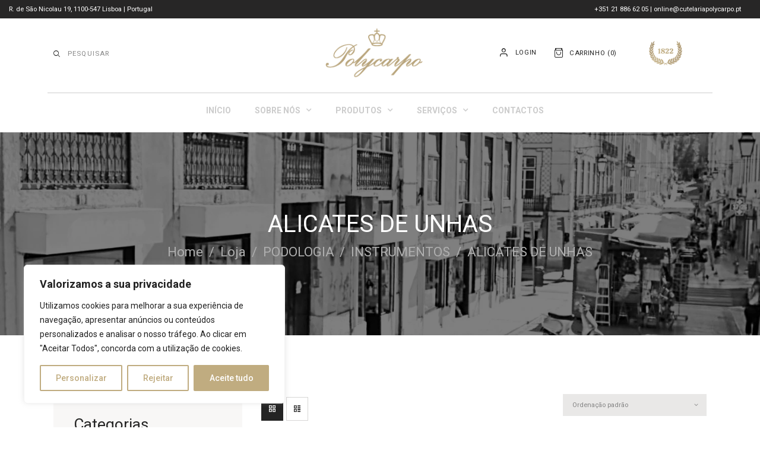

--- FILE ---
content_type: text/html; charset=UTF-8
request_url: https://polycarpo.pt/loja/categoria/podologia/instrumentos-podologia/alicates-de-unhas/
body_size: 63766
content:
<!DOCTYPE html>
<html lang="pt-PT" class="no-js
									 scheme_default										">
<head>
			<meta charset="UTF-8">
		<meta name="viewport" content="width=device-width, initial-scale=1, maximum-scale=1">
		<meta name="format-detection" content="telephone=no">
		<link rel="profile" href="//gmpg.org/xfn/11">
		<title>ALICATES DE UNHAS &#8211; Cutelaria Polycarpo</title>
<meta name='robots' content='max-image-preview:large' />
<link rel='dns-prefetch' href='//www.googletagmanager.com' />
<link rel='dns-prefetch' href='//fonts.googleapis.com' />
<link rel="alternate" type="application/rss+xml" title="Cutelaria Polycarpo &raquo; Feed" href="https://polycarpo.pt/feed/" />
<link rel="alternate" type="application/rss+xml" title="Cutelaria Polycarpo &raquo; Feed de comentários" href="https://polycarpo.pt/comments/feed/" />
<link rel="alternate" type="application/rss+xml" title="Feed Cutelaria Polycarpo &raquo; ALICATES DE UNHAS Categoria" href="https://polycarpo.pt/loja/categoria/podologia/instrumentos-podologia/alicates-de-unhas/feed/" />
			<meta property="og:type" content="website" />
			<meta property="og:site_name" content="Cutelaria Polycarpo" />
			<meta property="og:description" content="Tradição com Inovação" />
							<meta property="og:image" content="//polycarpo.pt/wp-content/uploads/2022/01/logo.png" />
				<script type="text/javascript">
/* <![CDATA[ */
window._wpemojiSettings = {"baseUrl":"https:\/\/s.w.org\/images\/core\/emoji\/15.0.3\/72x72\/","ext":".png","svgUrl":"https:\/\/s.w.org\/images\/core\/emoji\/15.0.3\/svg\/","svgExt":".svg","source":{"concatemoji":"https:\/\/polycarpo.pt\/wp-includes\/js\/wp-emoji-release.min.js?ver=6.6.4"}};
/*! This file is auto-generated */
!function(i,n){var o,s,e;function c(e){try{var t={supportTests:e,timestamp:(new Date).valueOf()};sessionStorage.setItem(o,JSON.stringify(t))}catch(e){}}function p(e,t,n){e.clearRect(0,0,e.canvas.width,e.canvas.height),e.fillText(t,0,0);var t=new Uint32Array(e.getImageData(0,0,e.canvas.width,e.canvas.height).data),r=(e.clearRect(0,0,e.canvas.width,e.canvas.height),e.fillText(n,0,0),new Uint32Array(e.getImageData(0,0,e.canvas.width,e.canvas.height).data));return t.every(function(e,t){return e===r[t]})}function u(e,t,n){switch(t){case"flag":return n(e,"\ud83c\udff3\ufe0f\u200d\u26a7\ufe0f","\ud83c\udff3\ufe0f\u200b\u26a7\ufe0f")?!1:!n(e,"\ud83c\uddfa\ud83c\uddf3","\ud83c\uddfa\u200b\ud83c\uddf3")&&!n(e,"\ud83c\udff4\udb40\udc67\udb40\udc62\udb40\udc65\udb40\udc6e\udb40\udc67\udb40\udc7f","\ud83c\udff4\u200b\udb40\udc67\u200b\udb40\udc62\u200b\udb40\udc65\u200b\udb40\udc6e\u200b\udb40\udc67\u200b\udb40\udc7f");case"emoji":return!n(e,"\ud83d\udc26\u200d\u2b1b","\ud83d\udc26\u200b\u2b1b")}return!1}function f(e,t,n){var r="undefined"!=typeof WorkerGlobalScope&&self instanceof WorkerGlobalScope?new OffscreenCanvas(300,150):i.createElement("canvas"),a=r.getContext("2d",{willReadFrequently:!0}),o=(a.textBaseline="top",a.font="600 32px Arial",{});return e.forEach(function(e){o[e]=t(a,e,n)}),o}function t(e){var t=i.createElement("script");t.src=e,t.defer=!0,i.head.appendChild(t)}"undefined"!=typeof Promise&&(o="wpEmojiSettingsSupports",s=["flag","emoji"],n.supports={everything:!0,everythingExceptFlag:!0},e=new Promise(function(e){i.addEventListener("DOMContentLoaded",e,{once:!0})}),new Promise(function(t){var n=function(){try{var e=JSON.parse(sessionStorage.getItem(o));if("object"==typeof e&&"number"==typeof e.timestamp&&(new Date).valueOf()<e.timestamp+604800&&"object"==typeof e.supportTests)return e.supportTests}catch(e){}return null}();if(!n){if("undefined"!=typeof Worker&&"undefined"!=typeof OffscreenCanvas&&"undefined"!=typeof URL&&URL.createObjectURL&&"undefined"!=typeof Blob)try{var e="postMessage("+f.toString()+"("+[JSON.stringify(s),u.toString(),p.toString()].join(",")+"));",r=new Blob([e],{type:"text/javascript"}),a=new Worker(URL.createObjectURL(r),{name:"wpTestEmojiSupports"});return void(a.onmessage=function(e){c(n=e.data),a.terminate(),t(n)})}catch(e){}c(n=f(s,u,p))}t(n)}).then(function(e){for(var t in e)n.supports[t]=e[t],n.supports.everything=n.supports.everything&&n.supports[t],"flag"!==t&&(n.supports.everythingExceptFlag=n.supports.everythingExceptFlag&&n.supports[t]);n.supports.everythingExceptFlag=n.supports.everythingExceptFlag&&!n.supports.flag,n.DOMReady=!1,n.readyCallback=function(){n.DOMReady=!0}}).then(function(){return e}).then(function(){var e;n.supports.everything||(n.readyCallback(),(e=n.source||{}).concatemoji?t(e.concatemoji):e.wpemoji&&e.twemoji&&(t(e.twemoji),t(e.wpemoji)))}))}((window,document),window._wpemojiSettings);
/* ]]> */
</script>
<link property="stylesheet" rel='stylesheet' id='trx_addons-icons-css' href='https://polycarpo.pt/wp-content/plugins/trx_addons/css/font-icons/css/trx_addons_icons.css' type='text/css' media='all' />
<style id='wp-emoji-styles-inline-css' type='text/css'>

	img.wp-smiley, img.emoji {
		display: inline !important;
		border: none !important;
		box-shadow: none !important;
		height: 1em !important;
		width: 1em !important;
		margin: 0 0.07em !important;
		vertical-align: -0.1em !important;
		background: none !important;
		padding: 0 !important;
	}
</style>
<link property="stylesheet" rel='stylesheet' id='wp-block-library-css' href='https://polycarpo.pt/wp-includes/css/dist/block-library/style.min.css?ver=6.6.4' type='text/css' media='all' />
<style id='classic-theme-styles-inline-css' type='text/css'>
/*! This file is auto-generated */
.wp-block-button__link{color:#fff;background-color:#32373c;border-radius:9999px;box-shadow:none;text-decoration:none;padding:calc(.667em + 2px) calc(1.333em + 2px);font-size:1.125em}.wp-block-file__button{background:#32373c;color:#fff;text-decoration:none}
</style>
<style id='global-styles-inline-css' type='text/css'>
:root{--wp--preset--aspect-ratio--square: 1;--wp--preset--aspect-ratio--4-3: 4/3;--wp--preset--aspect-ratio--3-4: 3/4;--wp--preset--aspect-ratio--3-2: 3/2;--wp--preset--aspect-ratio--2-3: 2/3;--wp--preset--aspect-ratio--16-9: 16/9;--wp--preset--aspect-ratio--9-16: 9/16;--wp--preset--color--black: #000000;--wp--preset--color--cyan-bluish-gray: #abb8c3;--wp--preset--color--white: #ffffff;--wp--preset--color--pale-pink: #f78da7;--wp--preset--color--vivid-red: #cf2e2e;--wp--preset--color--luminous-vivid-orange: #ff6900;--wp--preset--color--luminous-vivid-amber: #fcb900;--wp--preset--color--light-green-cyan: #7bdcb5;--wp--preset--color--vivid-green-cyan: #00d084;--wp--preset--color--pale-cyan-blue: #8ed1fc;--wp--preset--color--vivid-cyan-blue: #0693e3;--wp--preset--color--vivid-purple: #9b51e0;--wp--preset--color--bg-color: #FFFFFF;--wp--preset--color--bd-color: #D7D6D5;--wp--preset--color--text-dark: #242424;--wp--preset--color--text-light: #989898;--wp--preset--color--text-link: #c0ac80;--wp--preset--color--text-hover: #242424;--wp--preset--color--text-link-2: #D7D6D5;--wp--preset--color--text-hover-2: #242424;--wp--preset--color--text-link-3: #868686;--wp--preset--color--text-hover-3: #272626;--wp--preset--gradient--vivid-cyan-blue-to-vivid-purple: linear-gradient(135deg,rgba(6,147,227,1) 0%,rgb(155,81,224) 100%);--wp--preset--gradient--light-green-cyan-to-vivid-green-cyan: linear-gradient(135deg,rgb(122,220,180) 0%,rgb(0,208,130) 100%);--wp--preset--gradient--luminous-vivid-amber-to-luminous-vivid-orange: linear-gradient(135deg,rgba(252,185,0,1) 0%,rgba(255,105,0,1) 100%);--wp--preset--gradient--luminous-vivid-orange-to-vivid-red: linear-gradient(135deg,rgba(255,105,0,1) 0%,rgb(207,46,46) 100%);--wp--preset--gradient--very-light-gray-to-cyan-bluish-gray: linear-gradient(135deg,rgb(238,238,238) 0%,rgb(169,184,195) 100%);--wp--preset--gradient--cool-to-warm-spectrum: linear-gradient(135deg,rgb(74,234,220) 0%,rgb(151,120,209) 20%,rgb(207,42,186) 40%,rgb(238,44,130) 60%,rgb(251,105,98) 80%,rgb(254,248,76) 100%);--wp--preset--gradient--blush-light-purple: linear-gradient(135deg,rgb(255,206,236) 0%,rgb(152,150,240) 100%);--wp--preset--gradient--blush-bordeaux: linear-gradient(135deg,rgb(254,205,165) 0%,rgb(254,45,45) 50%,rgb(107,0,62) 100%);--wp--preset--gradient--luminous-dusk: linear-gradient(135deg,rgb(255,203,112) 0%,rgb(199,81,192) 50%,rgb(65,88,208) 100%);--wp--preset--gradient--pale-ocean: linear-gradient(135deg,rgb(255,245,203) 0%,rgb(182,227,212) 50%,rgb(51,167,181) 100%);--wp--preset--gradient--electric-grass: linear-gradient(135deg,rgb(202,248,128) 0%,rgb(113,206,126) 100%);--wp--preset--gradient--midnight: linear-gradient(135deg,rgb(2,3,129) 0%,rgb(40,116,252) 100%);--wp--preset--font-size--small: 13px;--wp--preset--font-size--medium: 20px;--wp--preset--font-size--large: 36px;--wp--preset--font-size--x-large: 42px;--wp--preset--spacing--20: 0.44rem;--wp--preset--spacing--30: 0.67rem;--wp--preset--spacing--40: 1rem;--wp--preset--spacing--50: 1.5rem;--wp--preset--spacing--60: 2.25rem;--wp--preset--spacing--70: 3.38rem;--wp--preset--spacing--80: 5.06rem;--wp--preset--shadow--natural: 6px 6px 9px rgba(0, 0, 0, 0.2);--wp--preset--shadow--deep: 12px 12px 50px rgba(0, 0, 0, 0.4);--wp--preset--shadow--sharp: 6px 6px 0px rgba(0, 0, 0, 0.2);--wp--preset--shadow--outlined: 6px 6px 0px -3px rgba(255, 255, 255, 1), 6px 6px rgba(0, 0, 0, 1);--wp--preset--shadow--crisp: 6px 6px 0px rgba(0, 0, 0, 1);}:where(.is-layout-flex){gap: 0.5em;}:where(.is-layout-grid){gap: 0.5em;}body .is-layout-flex{display: flex;}.is-layout-flex{flex-wrap: wrap;align-items: center;}.is-layout-flex > :is(*, div){margin: 0;}body .is-layout-grid{display: grid;}.is-layout-grid > :is(*, div){margin: 0;}:where(.wp-block-columns.is-layout-flex){gap: 2em;}:where(.wp-block-columns.is-layout-grid){gap: 2em;}:where(.wp-block-post-template.is-layout-flex){gap: 1.25em;}:where(.wp-block-post-template.is-layout-grid){gap: 1.25em;}.has-black-color{color: var(--wp--preset--color--black) !important;}.has-cyan-bluish-gray-color{color: var(--wp--preset--color--cyan-bluish-gray) !important;}.has-white-color{color: var(--wp--preset--color--white) !important;}.has-pale-pink-color{color: var(--wp--preset--color--pale-pink) !important;}.has-vivid-red-color{color: var(--wp--preset--color--vivid-red) !important;}.has-luminous-vivid-orange-color{color: var(--wp--preset--color--luminous-vivid-orange) !important;}.has-luminous-vivid-amber-color{color: var(--wp--preset--color--luminous-vivid-amber) !important;}.has-light-green-cyan-color{color: var(--wp--preset--color--light-green-cyan) !important;}.has-vivid-green-cyan-color{color: var(--wp--preset--color--vivid-green-cyan) !important;}.has-pale-cyan-blue-color{color: var(--wp--preset--color--pale-cyan-blue) !important;}.has-vivid-cyan-blue-color{color: var(--wp--preset--color--vivid-cyan-blue) !important;}.has-vivid-purple-color{color: var(--wp--preset--color--vivid-purple) !important;}.has-black-background-color{background-color: var(--wp--preset--color--black) !important;}.has-cyan-bluish-gray-background-color{background-color: var(--wp--preset--color--cyan-bluish-gray) !important;}.has-white-background-color{background-color: var(--wp--preset--color--white) !important;}.has-pale-pink-background-color{background-color: var(--wp--preset--color--pale-pink) !important;}.has-vivid-red-background-color{background-color: var(--wp--preset--color--vivid-red) !important;}.has-luminous-vivid-orange-background-color{background-color: var(--wp--preset--color--luminous-vivid-orange) !important;}.has-luminous-vivid-amber-background-color{background-color: var(--wp--preset--color--luminous-vivid-amber) !important;}.has-light-green-cyan-background-color{background-color: var(--wp--preset--color--light-green-cyan) !important;}.has-vivid-green-cyan-background-color{background-color: var(--wp--preset--color--vivid-green-cyan) !important;}.has-pale-cyan-blue-background-color{background-color: var(--wp--preset--color--pale-cyan-blue) !important;}.has-vivid-cyan-blue-background-color{background-color: var(--wp--preset--color--vivid-cyan-blue) !important;}.has-vivid-purple-background-color{background-color: var(--wp--preset--color--vivid-purple) !important;}.has-black-border-color{border-color: var(--wp--preset--color--black) !important;}.has-cyan-bluish-gray-border-color{border-color: var(--wp--preset--color--cyan-bluish-gray) !important;}.has-white-border-color{border-color: var(--wp--preset--color--white) !important;}.has-pale-pink-border-color{border-color: var(--wp--preset--color--pale-pink) !important;}.has-vivid-red-border-color{border-color: var(--wp--preset--color--vivid-red) !important;}.has-luminous-vivid-orange-border-color{border-color: var(--wp--preset--color--luminous-vivid-orange) !important;}.has-luminous-vivid-amber-border-color{border-color: var(--wp--preset--color--luminous-vivid-amber) !important;}.has-light-green-cyan-border-color{border-color: var(--wp--preset--color--light-green-cyan) !important;}.has-vivid-green-cyan-border-color{border-color: var(--wp--preset--color--vivid-green-cyan) !important;}.has-pale-cyan-blue-border-color{border-color: var(--wp--preset--color--pale-cyan-blue) !important;}.has-vivid-cyan-blue-border-color{border-color: var(--wp--preset--color--vivid-cyan-blue) !important;}.has-vivid-purple-border-color{border-color: var(--wp--preset--color--vivid-purple) !important;}.has-vivid-cyan-blue-to-vivid-purple-gradient-background{background: var(--wp--preset--gradient--vivid-cyan-blue-to-vivid-purple) !important;}.has-light-green-cyan-to-vivid-green-cyan-gradient-background{background: var(--wp--preset--gradient--light-green-cyan-to-vivid-green-cyan) !important;}.has-luminous-vivid-amber-to-luminous-vivid-orange-gradient-background{background: var(--wp--preset--gradient--luminous-vivid-amber-to-luminous-vivid-orange) !important;}.has-luminous-vivid-orange-to-vivid-red-gradient-background{background: var(--wp--preset--gradient--luminous-vivid-orange-to-vivid-red) !important;}.has-very-light-gray-to-cyan-bluish-gray-gradient-background{background: var(--wp--preset--gradient--very-light-gray-to-cyan-bluish-gray) !important;}.has-cool-to-warm-spectrum-gradient-background{background: var(--wp--preset--gradient--cool-to-warm-spectrum) !important;}.has-blush-light-purple-gradient-background{background: var(--wp--preset--gradient--blush-light-purple) !important;}.has-blush-bordeaux-gradient-background{background: var(--wp--preset--gradient--blush-bordeaux) !important;}.has-luminous-dusk-gradient-background{background: var(--wp--preset--gradient--luminous-dusk) !important;}.has-pale-ocean-gradient-background{background: var(--wp--preset--gradient--pale-ocean) !important;}.has-electric-grass-gradient-background{background: var(--wp--preset--gradient--electric-grass) !important;}.has-midnight-gradient-background{background: var(--wp--preset--gradient--midnight) !important;}.has-small-font-size{font-size: var(--wp--preset--font-size--small) !important;}.has-medium-font-size{font-size: var(--wp--preset--font-size--medium) !important;}.has-large-font-size{font-size: var(--wp--preset--font-size--large) !important;}.has-x-large-font-size{font-size: var(--wp--preset--font-size--x-large) !important;}
:where(.wp-block-post-template.is-layout-flex){gap: 1.25em;}:where(.wp-block-post-template.is-layout-grid){gap: 1.25em;}
:where(.wp-block-columns.is-layout-flex){gap: 2em;}:where(.wp-block-columns.is-layout-grid){gap: 2em;}
:root :where(.wp-block-pullquote){font-size: 1.5em;line-height: 1.6;}
</style>
<link property="stylesheet" rel='stylesheet' id='contact-form-7-css' href='https://polycarpo.pt/wp-content/plugins/contact-form-7/includes/css/styles.css?ver=6.0.6' type='text/css' media='all' />
<link property="stylesheet" rel='stylesheet' id='magnific-popup-css' href='https://polycarpo.pt/wp-content/plugins/trx_addons/js/magnific/magnific-popup.min.css' type='text/css' media='all' />
<link property="stylesheet" rel='stylesheet' id='woocommerce-layout-css' href='https://polycarpo.pt/wp-content/plugins/woocommerce/assets/css/woocommerce-layout.css?ver=9.8.6' type='text/css' media='all' />
<link property="stylesheet" rel='stylesheet' id='woocommerce-smallscreen-css' href='https://polycarpo.pt/wp-content/plugins/woocommerce/assets/css/woocommerce-smallscreen.css?ver=9.8.6' type='text/css' media='only screen and (max-width: 768px)' />
<link property="stylesheet" rel='stylesheet' id='woocommerce-general-css' href='https://polycarpo.pt/wp-content/plugins/woocommerce/assets/css/woocommerce.css?ver=9.8.6' type='text/css' media='all' />
<style id='woocommerce-inline-inline-css' type='text/css'>
.woocommerce form .form-row .required { visibility: visible; }
</style>
<link property="stylesheet" rel='stylesheet' id='trp-language-switcher-style-css' href='https://polycarpo.pt/wp-content/plugins/translatepress-multilingual/assets/css/trp-language-switcher.css?ver=3.0.7' type='text/css' media='all' />
<link property="stylesheet" rel='stylesheet' id='mc4wp-form-themes-css' href='https://polycarpo.pt/wp-content/plugins/mailchimp-for-wp/assets/css/form-themes.css?ver=4.11.1' type='text/css' media='all' />
<link property="stylesheet" rel='stylesheet' id='brands-styles-css' href='https://polycarpo.pt/wp-content/plugins/woocommerce/assets/css/brands.css?ver=9.8.6' type='text/css' media='all' />
<link property="stylesheet" rel='stylesheet' id='reprizo-parent-style-css' href='https://polycarpo.pt/wp-content/themes/reprizo/style.css?ver=6.6.4' type='text/css' media='all' />
<link property="stylesheet" rel='stylesheet' id='elementor-icons-css' href='https://polycarpo.pt/wp-content/plugins/elementor/assets/lib/eicons/css/elementor-icons.min.css?ver=5.16.0' type='text/css' media='all' />
<link property="stylesheet" rel='stylesheet' id='elementor-frontend-legacy-css' href='https://polycarpo.pt/wp-content/plugins/elementor/assets/css/frontend-legacy.min.css?ver=3.7.8' type='text/css' media='all' />
<link property="stylesheet" rel='stylesheet' id='elementor-frontend-css' href='https://polycarpo.pt/wp-content/plugins/elementor/assets/css/frontend.min.css?ver=3.7.8' type='text/css' media='all' />
<style id='elementor-frontend-inline-css' type='text/css'>
.elementor-kit-1164{--e-global-color-primary:#6EC1E4;--e-global-color-secondary:#54595F;--e-global-color-text:#7A7A7A;--e-global-color-accent:#61CE70;--e-global-color-566b334b:#4054B2;--e-global-color-8636e7d:#23A455;--e-global-color-2fa0cc91:#000;--e-global-color-3d451bc2:#FFF;--e-global-typography-primary-font-family:"Roboto";--e-global-typography-primary-font-weight:600;--e-global-typography-secondary-font-family:"Roboto Slab";--e-global-typography-secondary-font-weight:400;--e-global-typography-text-font-family:"Roboto";--e-global-typography-text-font-weight:400;--e-global-typography-accent-font-family:"Roboto";--e-global-typography-accent-font-weight:500;}.elementor-section.elementor-section-boxed > .elementor-container{max-width:1200px;}.e-container{--container-max-width:1200px;}.elementor-widget:not(:last-child){margin-bottom:20px;}.elementor-element{--widgets-spacing:20px;}{}.sc_layouts_title_caption{display:var(--page-title-display);}.elementor-kit-1164 e-page-transition{background-color:#FFBC7D;}@media(max-width:1024px){.elementor-section.elementor-section-boxed > .elementor-container{max-width:1024px;}.e-container{--container-max-width:1024px;}}@media(max-width:767px){.elementor-section.elementor-section-boxed > .elementor-container{max-width:767px;}.e-container{--container-max-width:767px;}}
#elementor-popup-modal-40998 .dialog-message{width:640px;height:auto;}#elementor-popup-modal-40998{justify-content:center;align-items:center;pointer-events:all;background-color:rgba(0,0,0,.8);}#elementor-popup-modal-40998 .dialog-close-button{display:flex;}#elementor-popup-modal-40998 .dialog-widget-content{box-shadow:2px 8px 23px 3px rgba(0,0,0,0.2);}
</style>
<link property="stylesheet" rel='stylesheet' id='elementor-pro-css' href='https://polycarpo.pt/wp-content/plugins/elementor-pro/assets/css/frontend.min.css?ver=3.6.5' type='text/css' media='all' />
<link property="stylesheet" rel='stylesheet' id='font-awesome-5-all-css' href='https://polycarpo.pt/wp-content/plugins/elementor/assets/lib/font-awesome/css/all.min.css?ver=3.7.8' type='text/css' media='all' />
<link property="stylesheet" rel='stylesheet' id='font-awesome-4-shim-css' href='https://polycarpo.pt/wp-content/plugins/elementor/assets/lib/font-awesome/css/v4-shims.min.css?ver=3.7.8' type='text/css' media='all' />
<link property="stylesheet" rel='stylesheet' id='trx_addons-css' href='https://polycarpo.pt/wp-content/plugins/trx_addons/css/__styles.css' type='text/css' media='all' />
<link property="stylesheet" rel='stylesheet' id='trx_addons-animations-css' href='https://polycarpo.pt/wp-content/plugins/trx_addons/css/trx_addons.animations.css' type='text/css' media='all' />
<link property="stylesheet" rel='stylesheet' id='trx_addons-woocommerce-css' href='https://polycarpo.pt/wp-content/plugins/trx_addons/components/api/woocommerce/woocommerce.css' type='text/css' media='all' />
<link property="stylesheet" rel='stylesheet' id='google-fonts-1-css' href='https://fonts.googleapis.com/css?family=Roboto%3A100%2C100italic%2C200%2C200italic%2C300%2C300italic%2C400%2C400italic%2C500%2C500italic%2C600%2C600italic%2C700%2C700italic%2C800%2C800italic%2C900%2C900italic%7CRoboto+Slab%3A100%2C100italic%2C200%2C200italic%2C300%2C300italic%2C400%2C400italic%2C500%2C500italic%2C600%2C600italic%2C700%2C700italic%2C800%2C800italic%2C900%2C900italic&#038;display=auto&#038;ver=6.6.4' type='text/css' media='all' />
<link property="stylesheet" rel='stylesheet' id='reprizo-font-google_fonts-css' href='//fonts.googleapis.com/css?family=Libre+Baskerville:400,400i,700|Karla:400,400i,700|Roboto:400,400italic,700,700italic&#038;subset=latin,latin-ext' type='text/css' media='all' />
<link property="stylesheet" rel='stylesheet' id='reprizo-fontello-css' href='https://polycarpo.pt/wp-content/themes/reprizo/skins/default/css/font-icons/css/fontello.css' type='text/css' media='all' />
<link property="stylesheet" rel='stylesheet' id='reprizo-style-css' href='https://polycarpo.pt/wp-content/themes/reprizo/style.css' type='text/css' media='all' />
<link property="stylesheet" rel='stylesheet' id='mediaelement-css' href='https://polycarpo.pt/wp-includes/js/mediaelement/mediaelementplayer-legacy.min.css?ver=4.2.17' type='text/css' media='all' />
<link property="stylesheet" rel='stylesheet' id='wp-mediaelement-css' href='https://polycarpo.pt/wp-includes/js/mediaelement/wp-mediaelement.min.css?ver=6.6.4' type='text/css' media='all' />
<link property="stylesheet" rel='stylesheet' id='reprizo-skin-default-css' href='https://polycarpo.pt/wp-content/themes/reprizo/skins/default/css/style.css' type='text/css' media='all' />
<link property="stylesheet" rel='stylesheet' id='reprizo-plugins-css' href='https://polycarpo.pt/wp-content/themes/reprizo/skins/default/css/__plugins.css' type='text/css' media='all' />
<link property="stylesheet" rel='stylesheet' id='reprizo-custom-css' href='https://polycarpo.pt/wp-content/themes/reprizo/skins/default/css/__custom.css' type='text/css' media='all' />
<link property="stylesheet" rel='stylesheet' id='reprizo-child-style-css' href='https://polycarpo.pt/wp-content/themes/reprizo-child/style.css' type='text/css' media='all' />
<link property="stylesheet" rel='stylesheet' id='trx_addons-responsive-css' href='https://polycarpo.pt/wp-content/plugins/trx_addons/css/__responsive.css' type='text/css' media='(max-width:1439px)' />
<link property="stylesheet" rel='stylesheet' id='trx_addons-woocommerce-responsive-css' href='https://polycarpo.pt/wp-content/plugins/trx_addons/components/api/woocommerce/woocommerce.responsive.css' type='text/css' media='(max-width:767px)' />
<link property="stylesheet" rel='stylesheet' id='reprizo-responsive-css' href='https://polycarpo.pt/wp-content/themes/reprizo/skins/default/css/__responsive.css' type='text/css' media='all' />
<script type="text/javascript" src="https://polycarpo.pt/wp-includes/js/jquery/jquery.min.js?ver=3.7.1" id="jquery-core-js"></script>
<script type="text/javascript" src="https://polycarpo.pt/wp-includes/js/jquery/jquery-migrate.min.js?ver=3.4.1" id="jquery-migrate-js"></script>
<script type="text/javascript" src="https://polycarpo.pt/wp-content/plugins/elementor/assets/lib/font-awesome/js/v4-shims.min.js?ver=3.7.8" id="font-awesome-4-shim-js"></script>
<link rel="https://api.w.org/" href="https://polycarpo.pt/wp-json/" /><link rel="alternate" title="JSON" type="application/json" href="https://polycarpo.pt/wp-json/wp/v2/product_cat/6059" /><link rel="EditURI" type="application/rsd+xml" title="RSD" href="https://polycarpo.pt/xmlrpc.php?rsd" />
<meta name="generator" content="WordPress 6.6.4" />
<meta name="generator" content="WooCommerce 9.8.6" />
<style id="cky-style-inline">[data-cky-tag]{visibility:hidden;}</style><meta name="generator" content="Site Kit by Google 1.144.0" /><link rel="alternate" hreflang="pt-PT" href="https://polycarpo.pt/loja/categoria/podologia/instrumentos-podologia/alicates-de-unhas/"/>
<link rel="alternate" hreflang="pt" href="https://polycarpo.pt/loja/categoria/podologia/instrumentos-podologia/alicates-de-unhas/"/>
	<noscript><style>.woocommerce-product-gallery{ opacity: 1 !important; }</style></noscript>
	<style type="text/css">.recentcomments a{display:inline !important;padding:0 !important;margin:0 !important;}</style><meta name="generator" content="Powered by Slider Revolution 6.5.31 - responsive, Mobile-Friendly Slider Plugin for WordPress with comfortable drag and drop interface." />
<link rel="icon" href="https://polycarpo.pt/wp-content/uploads/2022/03/cropped-favicon-16x16-1-32x32.png" sizes="32x32" />
<link rel="icon" href="https://polycarpo.pt/wp-content/uploads/2022/03/cropped-favicon-16x16-1-192x192.png" sizes="192x192" />
<link rel="apple-touch-icon" href="https://polycarpo.pt/wp-content/uploads/2022/03/cropped-favicon-16x16-1-180x180.png" />
<meta name="msapplication-TileImage" content="https://polycarpo.pt/wp-content/uploads/2022/03/cropped-favicon-16x16-1-270x270.png" />
<script>function setREVStartSize(e){
			//window.requestAnimationFrame(function() {
				window.RSIW = window.RSIW===undefined ? window.innerWidth : window.RSIW;
				window.RSIH = window.RSIH===undefined ? window.innerHeight : window.RSIH;
				try {
					var pw = document.getElementById(e.c).parentNode.offsetWidth,
						newh;
					pw = pw===0 || isNaN(pw) || (e.l=="fullwidth" || e.layout=="fullwidth") ? window.RSIW : pw;
					e.tabw = e.tabw===undefined ? 0 : parseInt(e.tabw);
					e.thumbw = e.thumbw===undefined ? 0 : parseInt(e.thumbw);
					e.tabh = e.tabh===undefined ? 0 : parseInt(e.tabh);
					e.thumbh = e.thumbh===undefined ? 0 : parseInt(e.thumbh);
					e.tabhide = e.tabhide===undefined ? 0 : parseInt(e.tabhide);
					e.thumbhide = e.thumbhide===undefined ? 0 : parseInt(e.thumbhide);
					e.mh = e.mh===undefined || e.mh=="" || e.mh==="auto" ? 0 : parseInt(e.mh,0);
					if(e.layout==="fullscreen" || e.l==="fullscreen")
						newh = Math.max(e.mh,window.RSIH);
					else{
						e.gw = Array.isArray(e.gw) ? e.gw : [e.gw];
						for (var i in e.rl) if (e.gw[i]===undefined || e.gw[i]===0) e.gw[i] = e.gw[i-1];
						e.gh = e.el===undefined || e.el==="" || (Array.isArray(e.el) && e.el.length==0)? e.gh : e.el;
						e.gh = Array.isArray(e.gh) ? e.gh : [e.gh];
						for (var i in e.rl) if (e.gh[i]===undefined || e.gh[i]===0) e.gh[i] = e.gh[i-1];
											
						var nl = new Array(e.rl.length),
							ix = 0,
							sl;
						e.tabw = e.tabhide>=pw ? 0 : e.tabw;
						e.thumbw = e.thumbhide>=pw ? 0 : e.thumbw;
						e.tabh = e.tabhide>=pw ? 0 : e.tabh;
						e.thumbh = e.thumbhide>=pw ? 0 : e.thumbh;
						for (var i in e.rl) nl[i] = e.rl[i]<window.RSIW ? 0 : e.rl[i];
						sl = nl[0];
						for (var i in nl) if (sl>nl[i] && nl[i]>0) { sl = nl[i]; ix=i;}
						var m = pw>(e.gw[ix]+e.tabw+e.thumbw) ? 1 : (pw-(e.tabw+e.thumbw)) / (e.gw[ix]);
						newh =  (e.gh[ix] * m) + (e.tabh + e.thumbh);
					}
					var el = document.getElementById(e.c);
					if (el!==null && el) el.style.height = newh+"px";
					el = document.getElementById(e.c+"_wrapper");
					if (el!==null && el) {
						el.style.height = newh+"px";
						el.style.display = "block";
					}
				} catch(e){
					console.log("Failure at Presize of Slider:" + e)
				}
			//});
		  };</script>
</head>

<body class="archive tax-product_cat term-alicates-de-unhas term-6059 wp-custom-logo theme-reprizo hide_fixed_rows_enabled woocommerce woocommerce-page woocommerce-no-js translatepress-pt_PT skin_default scheme_default blog_mode_shop body_style_wide  is_stream blog_style_excerpt sidebar_show sidebar_left sidebar_small_screen_below trx_addons_present header_type_custom header_style_header-custom-1003 header_position_default menu_side_none no_layout elementor-default elementor-kit-1164">

	
	<div class="body_wrap">

		<div class="page_wrap">
			
							<a class="reprizo_skip_link skip_to_content_link" href="#content_skip_link_anchor" tabindex="1">Skip to content</a>
								<a class="reprizo_skip_link skip_to_sidebar_link" href="#sidebar_skip_link_anchor" tabindex="1">Skip to sidebar</a>
								<a class="reprizo_skip_link skip_to_footer_link" href="#footer_skip_link_anchor" tabindex="1">Skip to footer</a>
				
				<header class="top_panel top_panel_custom top_panel_custom_1003 top_panel_custom_logo-at-center-and-breadcrumbs				 without_bg_image">
	<style id="elementor-post-1003">.elementor-1003 .elementor-element.elementor-element-6d7298a:not(.elementor-motion-effects-element-type-background), .elementor-1003 .elementor-element.elementor-element-6d7298a > .elementor-motion-effects-container > .elementor-motion-effects-layer{background-color:#272626;}.elementor-1003 .elementor-element.elementor-element-6d7298a{transition:background 0.3s, border 0.3s, border-radius 0.3s, box-shadow 0.3s;padding:10px 0px 10px 0px;}.elementor-1003 .elementor-element.elementor-element-6d7298a > .elementor-background-overlay{transition:background 0.3s, border-radius 0.3s, opacity 0.3s;}.elementor-1003 .elementor-element.elementor-element-43f9957.elementor-column > .elementor-column-wrap > .elementor-widget-wrap{justify-content:space-between;}.elementor-1003 .elementor-element.elementor-element-fe83b08 .elementor-heading-title{color:#FFFFFF;}.elementor-1003 .elementor-element.elementor-element-14f3c8d.elementor-column > .elementor-column-wrap > .elementor-widget-wrap{justify-content:flex-end;}.elementor-1003 .elementor-element.elementor-element-5bf26bc{text-align:right;}.elementor-1003 .elementor-element.elementor-element-5bf26bc .elementor-heading-title{color:#FFFFFF;}.elementor-1003 .elementor-element.elementor-element-e732137 > .elementor-container > .elementor-row > .elementor-column > .elementor-column-wrap > .elementor-widget-wrap{align-content:center;align-items:center;}.elementor-1003 .elementor-element.elementor-element-e732137:not(.elementor-motion-effects-element-type-background), .elementor-1003 .elementor-element.elementor-element-e732137 > .elementor-motion-effects-container > .elementor-motion-effects-layer{background-color:#FFFFFF;}.elementor-1003 .elementor-element.elementor-element-e732137{transition:background 0.3s, border 0.3s, border-radius 0.3s, box-shadow 0.3s;}.elementor-1003 .elementor-element.elementor-element-e732137 > .elementor-background-overlay{transition:background 0.3s, border-radius 0.3s, opacity 0.3s;}.elementor-bc-flex-widget .elementor-1003 .elementor-element.elementor-element-b927415.elementor-column .elementor-column-wrap{align-items:center;}.elementor-1003 .elementor-element.elementor-element-b927415.elementor-column.elementor-element[data-element_type="column"] > .elementor-column-wrap.elementor-element-populated > .elementor-widget-wrap{align-content:center;align-items:center;}.elementor-1003 .elementor-element.elementor-element-b927415.elementor-column > .elementor-column-wrap > .elementor-widget-wrap{justify-content:flex-start;}.elementor-bc-flex-widget .elementor-1003 .elementor-element.elementor-element-061f47c.elementor-column .elementor-column-wrap{align-items:center;}.elementor-1003 .elementor-element.elementor-element-061f47c.elementor-column.elementor-element[data-element_type="column"] > .elementor-column-wrap.elementor-element-populated > .elementor-widget-wrap{align-content:center;align-items:center;}.elementor-1003 .elementor-element.elementor-element-061f47c.elementor-column > .elementor-column-wrap > .elementor-widget-wrap{justify-content:center;}.elementor-1003 .elementor-element.elementor-element-d611c17{text-align:center;}.elementor-bc-flex-widget .elementor-1003 .elementor-element.elementor-element-297a707.elementor-column .elementor-column-wrap{align-items:center;}.elementor-1003 .elementor-element.elementor-element-297a707.elementor-column.elementor-element[data-element_type="column"] > .elementor-column-wrap.elementor-element-populated > .elementor-widget-wrap{align-content:center;align-items:center;}.elementor-1003 .elementor-element.elementor-element-297a707.elementor-column > .elementor-column-wrap > .elementor-widget-wrap{justify-content:flex-end;}.elementor-1003 .elementor-element.elementor-element-b13afe1 > .elementor-widget-container{margin:-2px 0px 0px 0px;}.elementor-1003 .elementor-element.elementor-element-155ac1c{text-align:right;}.elementor-1003 .elementor-element.elementor-element-e354193 > .elementor-container > .elementor-row > .elementor-column > .elementor-column-wrap > .elementor-widget-wrap{align-content:center;align-items:center;}.elementor-1003 .elementor-element.elementor-element-e354193:not(.elementor-motion-effects-element-type-background), .elementor-1003 .elementor-element.elementor-element-e354193 > .elementor-motion-effects-container > .elementor-motion-effects-layer{background-color:#FFFFFF;}.elementor-1003 .elementor-element.elementor-element-e354193{transition:background 0.3s, border 0.3s, border-radius 0.3s, box-shadow 0.3s;}.elementor-1003 .elementor-element.elementor-element-e354193 > .elementor-background-overlay{transition:background 0.3s, border-radius 0.3s, opacity 0.3s;}.elementor-bc-flex-widget .elementor-1003 .elementor-element.elementor-element-64d58e3.elementor-column .elementor-column-wrap{align-items:center;}.elementor-1003 .elementor-element.elementor-element-64d58e3.elementor-column.elementor-element[data-element_type="column"] > .elementor-column-wrap.elementor-element-populated > .elementor-widget-wrap{align-content:center;align-items:center;}.elementor-1003 .elementor-element.elementor-element-64d58e3.elementor-column > .elementor-column-wrap > .elementor-widget-wrap{justify-content:center;}.elementor-1003 .elementor-element.elementor-element-64d58e3 > .elementor-element-populated{border-style:solid;border-width:1px 0px 0px 0px;border-color:#CCCCCC;transition:background 0.3s, border 0.3s, border-radius 0.3s, box-shadow 0.3s;}.elementor-1003 .elementor-element.elementor-element-64d58e3 > .elementor-element-populated > .elementor-background-overlay{transition:background 0.3s, border-radius 0.3s, opacity 0.3s;}.elementor-1003 .elementor-element.elementor-element-1f6fb03 .elementor-menu-toggle{margin:0 auto;}.elementor-1003 .elementor-element.elementor-element-1f6fb03 .elementor-nav-menu .elementor-item{font-size:14px;font-weight:bold;}.elementor-1003 .elementor-element.elementor-element-1f6fb03 .elementor-nav-menu--main .elementor-item{color:#CCCCCC;fill:#CCCCCC;}.elementor-1003 .elementor-element.elementor-element-1f6fb03 .elementor-nav-menu--dropdown a:hover,
					.elementor-1003 .elementor-element.elementor-element-1f6fb03 .elementor-nav-menu--dropdown a.elementor-item-active,
					.elementor-1003 .elementor-element.elementor-element-1f6fb03 .elementor-nav-menu--dropdown a.highlighted,
					.elementor-1003 .elementor-element.elementor-element-1f6fb03 .elementor-menu-toggle:hover{color:#FFFFFF;}.elementor-1003 .elementor-element.elementor-element-1f6fb03 .elementor-nav-menu--dropdown a:hover,
					.elementor-1003 .elementor-element.elementor-element-1f6fb03 .elementor-nav-menu--dropdown a.elementor-item-active,
					.elementor-1003 .elementor-element.elementor-element-1f6fb03 .elementor-nav-menu--dropdown a.highlighted{background-color:#CCCCCC;}.elementor-1003 .elementor-element.elementor-element-1f6fb03 .elementor-nav-menu--dropdown{border-style:solid;border-color:#CCCCCC;}.elementor-1003 .elementor-element.elementor-element-1f6fb03 .elementor-nav-menu--dropdown li:not(:last-child){border-style:solid;border-color:#CCCCCC;border-bottom-width:1px;}.elementor-1003 .elementor-element.elementor-element-a21cbd5 > .elementor-container > .elementor-row > .elementor-column > .elementor-column-wrap > .elementor-widget-wrap{align-content:center;align-items:center;}.elementor-1003 .elementor-element.elementor-element-a21cbd5:not(.elementor-motion-effects-element-type-background), .elementor-1003 .elementor-element.elementor-element-a21cbd5 > .elementor-motion-effects-container > .elementor-motion-effects-layer{background-color:#FFFFFF;}.elementor-1003 .elementor-element.elementor-element-a21cbd5{transition:background 0.3s, border 0.3s, border-radius 0.3s, box-shadow 0.3s;}.elementor-1003 .elementor-element.elementor-element-a21cbd5 > .elementor-background-overlay{transition:background 0.3s, border-radius 0.3s, opacity 0.3s;}.elementor-bc-flex-widget .elementor-1003 .elementor-element.elementor-element-bc882b8.elementor-column .elementor-column-wrap{align-items:center;}.elementor-1003 .elementor-element.elementor-element-bc882b8.elementor-column.elementor-element[data-element_type="column"] > .elementor-column-wrap.elementor-element-populated > .elementor-widget-wrap{align-content:center;align-items:center;}.elementor-1003 .elementor-element.elementor-element-bc882b8.elementor-column > .elementor-column-wrap > .elementor-widget-wrap{justify-content:flex-start;}.elementor-bc-flex-widget .elementor-1003 .elementor-element.elementor-element-05bce63.elementor-column .elementor-column-wrap{align-items:center;}.elementor-1003 .elementor-element.elementor-element-05bce63.elementor-column.elementor-element[data-element_type="column"] > .elementor-column-wrap.elementor-element-populated > .elementor-widget-wrap{align-content:center;align-items:center;}.elementor-1003 .elementor-element.elementor-element-05bce63.elementor-column > .elementor-column-wrap > .elementor-widget-wrap{justify-content:flex-end;}.elementor-1003 .elementor-element.elementor-element-78f724b .logo_image{max-height:80px;}.elementor-1003 .elementor-element.elementor-element-cc32a17{transition:background 0.3s, border 0.3s, border-radius 0.3s, box-shadow 0.3s;}.elementor-1003 .elementor-element.elementor-element-cc32a17 > .elementor-background-overlay{transition:background 0.3s, border-radius 0.3s, opacity 0.3s;}.elementor-1003 .elementor-element.elementor-element-1649305 .sc_layouts_title{background-image:url(https://www.polycarpo.pt/wp-content/uploads/2022/01/background.webp);min-height:342px;}@media(max-width:1024px){.elementor-1003 .elementor-element.elementor-element-b927415.elementor-column > .elementor-column-wrap > .elementor-widget-wrap{justify-content:flex-start;}.elementor-1003 .elementor-element.elementor-element-061f47c.elementor-column > .elementor-column-wrap > .elementor-widget-wrap{justify-content:flex-start;}.elementor-1003 .elementor-element.elementor-element-297a707.elementor-column > .elementor-column-wrap > .elementor-widget-wrap{justify-content:center;}.elementor-1003 .elementor-element.elementor-element-64d58e3.elementor-column > .elementor-column-wrap > .elementor-widget-wrap{justify-content:flex-start;}.elementor-1003 .elementor-element.elementor-element-bc882b8.elementor-column > .elementor-column-wrap > .elementor-widget-wrap{justify-content:flex-start;}.elementor-1003 .elementor-element.elementor-element-05bce63.elementor-column > .elementor-column-wrap > .elementor-widget-wrap{justify-content:flex-end;}.elementor-1003 .elementor-element.elementor-element-1649305 .sc_layouts_title{min-height:242px;}}@media(max-width:767px){.elementor-bc-flex-widget .elementor-1003 .elementor-element.elementor-element-43f9957.elementor-column .elementor-column-wrap{align-items:center;}.elementor-1003 .elementor-element.elementor-element-43f9957.elementor-column.elementor-element[data-element_type="column"] > .elementor-column-wrap.elementor-element-populated > .elementor-widget-wrap{align-content:center;align-items:center;}.elementor-1003 .elementor-element.elementor-element-43f9957.elementor-column > .elementor-column-wrap > .elementor-widget-wrap{justify-content:center;}.elementor-1003 .elementor-element.elementor-element-43f9957 > .elementor-element-populated{margin:0px 0px 10px 0px;--e-column-margin-right:0px;--e-column-margin-left:0px;}.elementor-bc-flex-widget .elementor-1003 .elementor-element.elementor-element-14f3c8d.elementor-column .elementor-column-wrap{align-items:center;}.elementor-1003 .elementor-element.elementor-element-14f3c8d.elementor-column.elementor-element[data-element_type="column"] > .elementor-column-wrap.elementor-element-populated > .elementor-widget-wrap{align-content:center;align-items:center;}.elementor-1003 .elementor-element.elementor-element-14f3c8d.elementor-column > .elementor-column-wrap > .elementor-widget-wrap{justify-content:center;}.elementor-1003 .elementor-element.elementor-element-b927415{width:20%;}.elementor-1003 .elementor-element.elementor-element-061f47c{width:20%;}.elementor-1003 .elementor-element.elementor-element-297a707{width:60%;}.elementor-1003 .elementor-element.elementor-element-297a707.elementor-column > .elementor-column-wrap > .elementor-widget-wrap{justify-content:flex-end;}.elementor-1003 .elementor-element.elementor-element-64d58e3{width:20%;}.elementor-1003 .elementor-element.elementor-element-bc882b8{width:20%;}.elementor-1003 .elementor-element.elementor-element-05bce63{width:80%;}.elementor-1003 .elementor-element.elementor-element-05bce63.elementor-column > .elementor-column-wrap > .elementor-widget-wrap{justify-content:flex-end;}.elementor-1003 .elementor-element.elementor-element-1649305 .sc_layouts_title{min-height:142px;}}@media(min-width:768px){.elementor-1003 .elementor-element.elementor-element-b927415{width:35%;}.elementor-1003 .elementor-element.elementor-element-061f47c{width:29.664%;}.elementor-1003 .elementor-element.elementor-element-297a707{width:35%;}.elementor-1003 .elementor-element.elementor-element-64d58e3{width:100%;}.elementor-1003 .elementor-element.elementor-element-bc882b8{width:82.665%;}.elementor-1003 .elementor-element.elementor-element-05bce63{width:17%;}}@media(max-width:1024px) and (min-width:768px){.elementor-1003 .elementor-element.elementor-element-43f9957{width:60%;}.elementor-1003 .elementor-element.elementor-element-14f3c8d{width:40%;}.elementor-1003 .elementor-element.elementor-element-b927415{width:70%;}.elementor-1003 .elementor-element.elementor-element-061f47c{width:70%;}.elementor-1003 .elementor-element.elementor-element-297a707{width:50%;}.elementor-1003 .elementor-element.elementor-element-64d58e3{width:70%;}.elementor-1003 .elementor-element.elementor-element-bc882b8{width:70%;}.elementor-1003 .elementor-element.elementor-element-05bce63{width:30%;}}</style>		<div data-elementor-type="cpt_layouts" data-elementor-id="1003" class="elementor elementor-1003">
						<div class="elementor-inner">
				<div class="elementor-section-wrap">
									<section class="elementor-section elementor-top-section elementor-element elementor-element-6d7298a elementor-section-full_width elementor-section-height-default elementor-section-height-default sc_fly_static" data-id="6d7298a" data-element_type="section" data-settings="{&quot;background_background&quot;:&quot;classic&quot;}">
						<div class="elementor-container elementor-column-gap-extended">
							<div class="elementor-row">
					<div class="elementor-column elementor-col-50 elementor-top-column elementor-element elementor-element-43f9957 sc-mobile_layouts_column_align_center sc_layouts_column sc_inner_width_none sc_content_align_inherit sc_layouts_column_icons_position_left sc_fly_static" data-id="43f9957" data-element_type="column">
			<div class="elementor-column-wrap elementor-element-populated">
							<div class="elementor-widget-wrap">
						<div class="sc_layouts_item elementor-element elementor-element-fe83b08 sc_fly_static elementor-widget elementor-widget-heading" data-id="fe83b08" data-element_type="widget" data-widget_type="heading.default">
				<div class="elementor-widget-container">
			<p class="elementor-heading-title elementor-size-default">R. de São Nicolau 19, 1100-547 Lisboa | Portugal</p>		</div>
				</div>
						</div>
					</div>
		</div>
				<div class="elementor-column elementor-col-50 elementor-top-column elementor-element elementor-element-14f3c8d sc-mobile_layouts_column_align_center sc_layouts_column sc_inner_width_none sc_content_align_inherit sc_layouts_column_icons_position_left sc_fly_static" data-id="14f3c8d" data-element_type="column">
			<div class="elementor-column-wrap elementor-element-populated">
							<div class="elementor-widget-wrap">
						<div class="sc_layouts_item elementor-element elementor-element-5bf26bc sc_fly_static elementor-widget elementor-widget-heading" data-id="5bf26bc" data-element_type="widget" data-widget_type="heading.default">
				<div class="elementor-widget-container">
			<p class="elementor-heading-title elementor-size-default">+351 21 886 62 05 | online@cutelariapolycarpo.pt</p>		</div>
				</div>
						</div>
					</div>
		</div>
								</div>
					</div>
		</section>
				<section class="elementor-section elementor-top-section elementor-element elementor-element-e732137 sc_layouts_row sc_layouts_row_type_compact elementor-section-content-middle sc_layouts_hide_on_tablet sc_layouts_hide_on_mobile elementor-section-boxed elementor-section-height-default elementor-section-height-default sc_fly_static" data-id="e732137" data-element_type="section" data-settings="{&quot;background_background&quot;:&quot;classic&quot;}">
						<div class="elementor-container elementor-column-gap-default">
							<div class="elementor-row">
					<div class="elementor-column elementor-col-33 elementor-top-column elementor-element elementor-element-b927415 sc-tablet_inner_width_none sc-tablet_content_align_inherit sc-tablet_layouts_column_align_center sc_layouts_column sc-mobile_layouts_column_align_left sc_layouts_column sc_inner_width_none sc_content_align_inherit sc_layouts_column_icons_position_left sc_fly_static" data-id="b927415" data-element_type="column">
			<div class="elementor-column-wrap elementor-element-populated">
							<div class="elementor-widget-wrap">
						<div class="sc_layouts_item elementor-element elementor-element-889c155 sc_fly_static elementor-widget elementor-widget-trx_sc_layouts_search" data-id="889c155" data-element_type="widget" data-widget_type="trx_sc_layouts_search.default">
				<div class="elementor-widget-container">
			<div class="sc_layouts_search"><div class="search_wrap search_style_normal layouts_search">
	<div class="search_form_wrap">
		<form role="search" method="get" class="search_form" action="https://polycarpo.pt/">
			<input type="hidden" value="" name="post_types">
			<input type="text" class="search_field" placeholder="Pesquisar" value="" name="s">
			<button type="submit" class="search_submit trx_addons_icon-search" aria-label="Start search"></button>
					</form>
	</div>
	</div></div>		</div>
				</div>
						</div>
					</div>
		</div>
				<div class="elementor-column elementor-col-33 elementor-top-column elementor-element elementor-element-061f47c sc-tablet_inner_width_none sc-tablet_content_align_inherit sc-tablet_layouts_column_align_center sc_layouts_column sc-mobile_layouts_column_align_left sc_layouts_column sc_inner_width_none sc_content_align_inherit sc_layouts_column_icons_position_left sc_fly_static" data-id="061f47c" data-element_type="column">
			<div class="elementor-column-wrap elementor-element-populated">
							<div class="elementor-widget-wrap">
						<div class="sc_layouts_item elementor-element elementor-element-d611c17 sc_fly_static elementor-widget elementor-widget-image" data-id="d611c17" data-element_type="widget" data-widget_type="image.default">
				<div class="elementor-widget-container">
								<div class="elementor-image">
												<img src="https://polycarpo.pt/wp-content/uploads/elementor/thumbs/logo-retina-pjnjo8bgafs1jlsuec6j7e2xsgh1ptq3619v3xi1o0.png" title="logo-retina" alt="logo-retina" />														</div>
						</div>
				</div>
						</div>
					</div>
		</div>
				<div class="elementor-column elementor-col-33 elementor-top-column elementor-element elementor-element-297a707 sc_layouts_column_align_right sc_layouts_column sc_inner_width_none sc_content_align_inherit sc_layouts_column_icons_position_left sc_fly_static" data-id="297a707" data-element_type="column">
			<div class="elementor-column-wrap elementor-element-populated">
							<div class="elementor-widget-wrap">
						<div class="sc_layouts_item elementor-element elementor-element-18d1670 sc_fly_static elementor-widget elementor-widget-trx_sc_layouts_login" data-id="18d1670" data-element_type="widget" data-widget_type="trx_sc_layouts_login.default">
				<div class="elementor-widget-container">
			<div class="sc_layouts_login sc_layouts_menu sc_layouts_menu_default"><ul class="sc_layouts_login_menu sc_layouts_menu_nav sc_layouts_menu_no_collapse"><li class="menu-item"><a href="#trx_addons_login_popup" class="trx_addons_popup_link trx_addons_login_link "><span class="sc_layouts_item_icon sc_layouts_login_icon sc_icons_type_icons trx_addons_icon-user-alt"></span><span class="sc_layouts_item_details sc_layouts_login_details"><span class="sc_layouts_item_details_line1 sc_layouts_iconed_text_line1">Login</span></span></a></li></ul></div>		</div>
				</div>
				<div class="sc_layouts_item elementor-element elementor-element-b13afe1 sc_fly_static elementor-widget elementor-widget-trx_sc_layouts_cart" data-id="b13afe1" data-element_type="widget" data-widget_type="trx_sc_layouts_cart.default">
				<div class="elementor-widget-container">
			<div class="sc_layouts_cart">
    <span class="sc_layouts_item_icon sc_layouts_cart_icon sc_icons_type_icons trx_addons_icon-basket">
			Carrinho			(<span class="sc_layouts_cart_items_short sc_layouts_cart_items_short_no_style">0</span>)
		</span>
    <span class="sc_layouts_item_details sc_layouts_cart_details">
			                <span class="sc_layouts_item_details_line1 sc_layouts_cart_label">Carrinho</span>
            			<span class="sc_layouts_item_details_line2 sc_layouts_cart_totals">
				<span class="sc_layouts_cart_items">0 items</span>
				-
				<span class="sc_layouts_cart_summa">&euro;0.00</span>
			</span>
		</span><!-- /.sc_layouts_cart_details -->
    <div class="sc_layouts_cart_widget widget_area">
        <span class="sc_layouts_cart_widget_close trx_addons_button_close"><span class="sc_layouts_cart_widget_close_icon trx_addons_button_close_icon"></span></span>
        <div class="widget woocommerce widget_shopping_cart"><div class="widget_shopping_cart_content"></div></div>    </div><!-- /.sc_layouts_cart_widget -->
    </div><!-- /.sc_layouts_cart -->
		</div>
				</div>
				<div class="sc_layouts_item elementor-element elementor-element-155ac1c sc_fly_static elementor-widget elementor-widget-image" data-id="155ac1c" data-element_type="widget" data-widget_type="image.default">
				<div class="elementor-widget-container">
								<div class="elementor-image">
												<img src="https://polycarpo.pt/wp-content/uploads/elementor/thumbs/brand-date-retina-pjnjo4k22h3uvgyywvxkmnf2mq2nzztpvjr48owwua.png" title="brand-date-retina" alt="brand-date-retina" />														</div>
						</div>
				</div>
						</div>
					</div>
		</div>
								</div>
					</div>
		</section>
				<section class="elementor-section elementor-top-section elementor-element elementor-element-e354193 sc_layouts_row sc_layouts_row_type_compact elementor-section-content-middle sc_layouts_hide_on_tablet sc_layouts_hide_on_mobile elementor-section-boxed elementor-section-height-default elementor-section-height-default sc_fly_static" data-id="e354193" data-element_type="section" data-settings="{&quot;background_background&quot;:&quot;classic&quot;}">
						<div class="elementor-container elementor-column-gap-default">
							<div class="elementor-row">
					<div class="elementor-column elementor-col-100 elementor-top-column elementor-element elementor-element-64d58e3 sc-tablet_inner_width_none sc-tablet_content_align_inherit sc-tablet_layouts_column_align_center sc_layouts_column sc-mobile_layouts_column_align_left sc_layouts_column sc_inner_width_none sc_content_align_inherit sc_layouts_column_icons_position_left sc_fly_static" data-id="64d58e3" data-element_type="column">
			<div class="elementor-column-wrap elementor-element-populated">
							<div class="elementor-widget-wrap">
						<div class="sc_layouts_item elementor-element elementor-element-1f6fb03 elementor-nav-menu__align-center elementor-nav-menu--dropdown-tablet elementor-nav-menu__text-align-aside elementor-nav-menu--toggle elementor-nav-menu--burger sc_fly_static elementor-widget elementor-widget-nav-menu" data-id="1f6fb03" data-element_type="widget" data-settings="{&quot;submenu_icon&quot;:{&quot;value&quot;:&quot;&lt;i class=\&quot;fas fa-chevron-down\&quot;&gt;&lt;\/i&gt;&quot;,&quot;library&quot;:&quot;fa-solid&quot;},&quot;layout&quot;:&quot;horizontal&quot;,&quot;toggle&quot;:&quot;burger&quot;}" data-widget_type="nav-menu.default">
				<div class="elementor-widget-container">
						<nav migration_allowed="1" migrated="0" role="navigation" class="elementor-nav-menu--main elementor-nav-menu__container elementor-nav-menu--layout-horizontal e--pointer-none">
				<ul id="menu-1-1f6fb03" class="elementor-nav-menu"><li class="menu-item menu-item-type-post_type menu-item-object-page menu-item-home menu-item-35269"><a href="https://polycarpo.pt/" class="elementor-item">Início</a></li><li class="menu-item menu-item-type-post_type menu-item-object-page menu-item-has-children menu-item-35272"><a href="https://polycarpo.pt/nossa-historia/" class="elementor-item">Sobre Nós</a>
<ul class="sub-menu elementor-nav-menu--dropdown"><li class="menu-item menu-item-type-post_type menu-item-object-page menu-item-35275"><a href="https://polycarpo.pt/nossa-historia/" class="elementor-sub-item">Nossa História</a></li></ul>
</li><li class="menu-item menu-item-type-post_type menu-item-object-page current-menu-ancestor current_page_ancestor menu-item-has-children menu-item-35271"><a href="https://polycarpo.pt/loja/" class="elementor-item">Produtos</a>
<ul class="sub-menu elementor-nav-menu--dropdown"><li class="menu-item menu-item-type-taxonomy menu-item-object-product_cat menu-item-40345"><a href="https://polycarpo.pt/loja/categoria/barba-e-cabelo/" class="elementor-sub-item">BARBA E CABELO</a></li><li class="menu-item menu-item-type-taxonomy menu-item-object-product_cat menu-item-has-children menu-item-40346"><a href="https://polycarpo.pt/loja/categoria/cutelaria/" class="elementor-sub-item">CUTELARIA</a>
	<ul class="sub-menu elementor-nav-menu--dropdown"><li class="menu-item menu-item-type-taxonomy menu-item-object-product_cat menu-item-has-children menu-item-40372"><a href="https://polycarpo.pt/loja/categoria/cutelaria/canivetes-e-navalhas/" class="elementor-sub-item">CANIVETES E NAVALHAS</a>
		<ul class="sub-menu elementor-nav-menu--dropdown"><li class="menu-item menu-item-type-taxonomy menu-item-object-product_cat menu-item-has-children menu-item-40373"><a href="https://polycarpo.pt/loja/categoria/cutelaria/canivetes-e-navalhas/victorinox/" class="elementor-sub-item">VICTORINOX</a>
			<ul class="sub-menu elementor-nav-menu--dropdown"><li class="menu-item menu-item-type-taxonomy menu-item-object-product_cat menu-item-40374"><a href="https://polycarpo.pt/loja/categoria/cutelaria/canivetes-e-navalhas/victorinox/canivete-58-mm/" class="elementor-sub-item">CANIVETE 58 mm</a></li><li class="menu-item menu-item-type-taxonomy menu-item-object-product_cat menu-item-40375"><a href="https://polycarpo.pt/loja/categoria/cutelaria/canivetes-e-navalhas/victorinox/canivete-65-mm/" class="elementor-sub-item">CANIVETE 65 mm</a></li><li class="menu-item menu-item-type-taxonomy menu-item-object-product_cat menu-item-40376"><a href="https://polycarpo.pt/loja/categoria/cutelaria/canivetes-e-navalhas/victorinox/canivete-74-mm/" class="elementor-sub-item">CANIVETE 74 mm</a></li><li class="menu-item menu-item-type-taxonomy menu-item-object-product_cat menu-item-40377"><a href="https://polycarpo.pt/loja/categoria/cutelaria/canivetes-e-navalhas/victorinox/canivete-84-mm/" class="elementor-sub-item">CANIVETE 84 mm</a></li><li class="menu-item menu-item-type-taxonomy menu-item-object-product_cat menu-item-40378"><a href="https://polycarpo.pt/loja/categoria/cutelaria/canivetes-e-navalhas/victorinox/canivete-85-mm/" class="elementor-sub-item">CANIVETE 85 mm</a></li><li class="menu-item menu-item-type-taxonomy menu-item-object-product_cat menu-item-40379"><a href="https://polycarpo.pt/loja/categoria/cutelaria/canivetes-e-navalhas/victorinox/canivete-91-mm/" class="elementor-sub-item">CANIVETE 91 mm</a></li><li class="menu-item menu-item-type-taxonomy menu-item-object-product_cat menu-item-40380"><a href="https://polycarpo.pt/loja/categoria/cutelaria/canivetes-e-navalhas/victorinox/canivete-93-mm/" class="elementor-sub-item">CANIVETE 93 mm</a></li><li class="menu-item menu-item-type-taxonomy menu-item-object-product_cat menu-item-40381"><a href="https://polycarpo.pt/loja/categoria/cutelaria/canivetes-e-navalhas/victorinox/canivete-111-mm/" class="elementor-sub-item">CANIVETE 111 mm</a></li><li class="menu-item menu-item-type-taxonomy menu-item-object-product_cat menu-item-40382"><a href="https://polycarpo.pt/loja/categoria/cutelaria/canivetes-e-navalhas/victorinox/canivete-130-mm/" class="elementor-sub-item">CANIVETE 130 mm</a></li><li class="menu-item menu-item-type-taxonomy menu-item-object-product_cat menu-item-40383"><a href="https://polycarpo.pt/loja/categoria/cutelaria/canivetes-e-navalhas/victorinox/canivete-136-mm/" class="elementor-sub-item">CANIVETE 136 mm</a></li><li class="menu-item menu-item-type-taxonomy menu-item-object-product_cat menu-item-40384"><a href="https://polycarpo.pt/loja/categoria/cutelaria/canivetes-e-navalhas/victorinox/swiss-cards/" class="elementor-sub-item">SWISS CARDS</a></li><li class="menu-item menu-item-type-taxonomy menu-item-object-product_cat menu-item-40385"><a href="https://polycarpo.pt/loja/categoria/cutelaria/canivetes-e-navalhas/victorinox/swiss-tools/" class="elementor-sub-item">SWISS TOOLS</a></li><li class="menu-item menu-item-type-taxonomy menu-item-object-product_cat menu-item-40386"><a href="https://polycarpo.pt/loja/categoria/cutelaria/canivetes-e-navalhas/icel-canivetes-e-navalhas/desportivo/" class="elementor-sub-item">DESPORTIVO</a></li><li class="menu-item menu-item-type-taxonomy menu-item-object-product_cat menu-item-40388"><a href="https://polycarpo.pt/loja/categoria/cutelaria/canivetes-e-navalhas/victorinox/jardim-e-agricultura-victorinox/" class="elementor-sub-item">JARDIM E AGRICULTURA</a></li><li class="menu-item menu-item-type-taxonomy menu-item-object-product_cat menu-item-40389"><a href="https://polycarpo.pt/loja/categoria/cutelaria/canivetes-e-navalhas/icel-canivetes-e-navalhas/edicoes-especiais/" class="elementor-sub-item">EDIÇÕES ESPECIAIS</a></li><li class="menu-item menu-item-type-taxonomy menu-item-object-product_cat menu-item-40392"><a href="https://polycarpo.pt/loja/categoria/cutelaria/canivetes-e-navalhas/victorinox/acessorios-victorinox/" class="elementor-sub-item">ACESSÓRIOS</a></li></ul>
</li><li class="menu-item menu-item-type-taxonomy menu-item-object-product_cat menu-item-has-children menu-item-40403"><a href="https://polycarpo.pt/loja/categoria/cutelaria/canivetes-e-navalhas/icel-canivetes-e-navalhas/" class="elementor-sub-item">ICEL</a>
			<ul class="sub-menu elementor-nav-menu--dropdown"><li class="menu-item menu-item-type-taxonomy menu-item-object-product_cat menu-item-40396"><a href="https://polycarpo.pt/loja/categoria/cutelaria/canivetes-e-navalhas/icel-canivetes-e-navalhas/multiusos-icel-canivetes-e-navalhas/" class="elementor-sub-item">MULTIUSOS</a></li><li class="menu-item menu-item-type-taxonomy menu-item-object-product_cat menu-item-40397"><a href="https://polycarpo.pt/loja/categoria/cutelaria/tesouras/tesouras-cozinha/multiusos/" class="elementor-sub-item">MULTIUSOS</a></li><li class="menu-item menu-item-type-taxonomy menu-item-object-product_cat menu-item-40398"><a href="https://polycarpo.pt/loja/categoria/cutelaria/canivetes-e-navalhas/icel-canivetes-e-navalhas/electricista/" class="elementor-sub-item">ELECTRICISTA</a></li><li class="menu-item menu-item-type-taxonomy menu-item-object-product_cat menu-item-40399"><a href="https://polycarpo.pt/loja/categoria/cutelaria/canivetes-e-navalhas/icel-canivetes-e-navalhas/marinheiro/" class="elementor-sub-item">MARINHEIRO</a></li><li class="menu-item menu-item-type-taxonomy menu-item-object-product_cat menu-item-40400"><a href="https://polycarpo.pt/loja/categoria/cutelaria/canivetes-e-navalhas/icel-canivetes-e-navalhas/desportivo/" class="elementor-sub-item">DESPORTIVO</a></li><li class="menu-item menu-item-type-taxonomy menu-item-object-product_cat menu-item-40406"><a href="https://polycarpo.pt/loja/categoria/cutelaria/canivetes-e-navalhas/icel-canivetes-e-navalhas/jardim-e-agricultura/" class="elementor-sub-item">JARDIM E AGRICULTURA</a></li><li class="menu-item menu-item-type-taxonomy menu-item-object-product_cat menu-item-40402"><a href="https://polycarpo.pt/loja/categoria/cutelaria/canivetes-e-navalhas/icel-canivetes-e-navalhas/edicoes-especiais/" class="elementor-sub-item">EDIÇÕES ESPECIAIS</a></li></ul>
</li><li class="menu-item menu-item-type-post_type menu-item-object-page menu-item-40407"><a href="https://polycarpo.pt/loja/" class="elementor-sub-item">Martins</a></li><li class="menu-item menu-item-type-post_type menu-item-object-page menu-item-40408"><a href="https://polycarpo.pt/loja/" class="elementor-sub-item">MAM</a></li></ul>
</li><li class="menu-item menu-item-type-taxonomy menu-item-object-product_cat menu-item-has-children menu-item-40409"><a href="https://polycarpo.pt/loja/categoria/cutelaria/facas/" class="elementor-sub-item">FACAS</a>
		<ul class="sub-menu elementor-nav-menu--dropdown"><li class="menu-item menu-item-type-taxonomy menu-item-object-product_cat menu-item-40412"><a href="https://polycarpo.pt/loja/categoria/cutelaria/facas/abrir-ostras/" class="elementor-sub-item">ABRIR OSTRAS</a></li><li class="menu-item menu-item-type-taxonomy menu-item-object-product_cat menu-item-40413"><a href="https://polycarpo.pt/loja/categoria/cutelaria/facas/aves/" class="elementor-sub-item">AVES</a></li><li class="menu-item menu-item-type-taxonomy menu-item-object-product_cat menu-item-40414"><a href="https://polycarpo.pt/loja/categoria/cutelaria/facas/canhoto/" class="elementor-sub-item">CANHOTO</a></li><li class="menu-item menu-item-type-taxonomy menu-item-object-product_cat menu-item-40415"><a href="https://polycarpo.pt/loja/categoria/cutelaria/facas/carnes-frias/" class="elementor-sub-item">CARNES FRIAS</a></li><li class="menu-item menu-item-type-taxonomy menu-item-object-product_cat menu-item-40416"><a href="https://polycarpo.pt/loja/categoria/cutelaria/facas/chefe/" class="elementor-sub-item">CHEFE</a></li><li class="menu-item menu-item-type-taxonomy menu-item-object-product_cat menu-item-40418"><a href="https://polycarpo.pt/loja/categoria/cutelaria/facas/cozinha/" class="elementor-sub-item">COZINHA</a></li><li class="menu-item menu-item-type-taxonomy menu-item-object-product_cat menu-item-40419"><a href="https://polycarpo.pt/loja/categoria/cutelaria/facas/cutelos/" class="elementor-sub-item">CUTELOS</a></li><li class="menu-item menu-item-type-taxonomy menu-item-object-product_cat menu-item-40420"><a href="https://polycarpo.pt/loja/categoria/cutelaria/facas/deba/" class="elementor-sub-item">DEBA</a></li><li class="menu-item menu-item-type-taxonomy menu-item-object-product_cat menu-item-40421"><a href="https://polycarpo.pt/loja/categoria/cutelaria/facas/desossar/" class="elementor-sub-item">DESOSSAR</a></li><li class="menu-item menu-item-type-taxonomy menu-item-object-product_cat menu-item-40422"><a href="https://polycarpo.pt/loja/categoria/cutelaria/facas/esfolar/" class="elementor-sub-item">ESFOLAR</a></li><li class="menu-item menu-item-type-post_type menu-item-object-page menu-item-40423"><a href="https://polycarpo.pt/loja/" class="elementor-sub-item">Filetar</a></li><li class="menu-item menu-item-type-taxonomy menu-item-object-product_cat menu-item-40424"><a href="https://polycarpo.pt/loja/categoria/cutelaria/facas/legumes/" class="elementor-sub-item">LEGUMES</a></li><li class="menu-item menu-item-type-taxonomy menu-item-object-product_cat menu-item-40425"><a href="https://polycarpo.pt/loja/categoria/cutelaria/facas/pao/" class="elementor-sub-item">PÃO</a></li><li class="menu-item menu-item-type-taxonomy menu-item-object-product_cat menu-item-40426"><a href="https://polycarpo.pt/loja/categoria/cutelaria/facas/pasteleiro/" class="elementor-sub-item">PASTELEIRO</a></li><li class="menu-item menu-item-type-post_type menu-item-object-page menu-item-40447"><a href="https://polycarpo.pt/loja/" class="elementor-sub-item">Peixe</a></li><li class="menu-item menu-item-type-taxonomy menu-item-object-product_cat menu-item-40429"><a href="https://polycarpo.pt/loja/categoria/cutelaria/facas/presunto/" class="elementor-sub-item">PRESUNTO</a></li><li class="menu-item menu-item-type-taxonomy menu-item-object-product_cat menu-item-40430"><a href="https://polycarpo.pt/loja/categoria/cutelaria/facas/retalhar-castanhas/" class="elementor-sub-item">RETALHAR CASTANHAS</a></li><li class="menu-item menu-item-type-taxonomy menu-item-object-product_cat menu-item-40431"><a href="https://polycarpo.pt/loja/categoria/cutelaria/facas/salmao/" class="elementor-sub-item">SALMÃO</a></li><li class="menu-item menu-item-type-taxonomy menu-item-object-product_cat menu-item-40432"><a href="https://polycarpo.pt/loja/categoria/cutelaria/facas/santoku/" class="elementor-sub-item">SANTOKU</a></li><li class="menu-item menu-item-type-post_type menu-item-object-page menu-item-40433"><a href="https://polycarpo.pt/loja/" class="elementor-sub-item">Sushi/Sashimi</a></li><li class="menu-item menu-item-type-taxonomy menu-item-object-product_cat menu-item-40434"><a href="https://polycarpo.pt/loja/categoria/cutelaria/facas/talho/" class="elementor-sub-item">TALHO</a></li><li class="menu-item menu-item-type-taxonomy menu-item-object-product_cat menu-item-40435"><a href="https://polycarpo.pt/loja/categoria/cutelaria/facas/tomate-e-queijo/" class="elementor-sub-item">TOMATE E QUEIJO</a></li><li class="menu-item menu-item-type-taxonomy menu-item-object-product_cat menu-item-40436"><a href="https://polycarpo.pt/loja/categoria/cutelaria/facas/tornear/" class="elementor-sub-item">TORNEAR</a></li><li class="menu-item menu-item-type-taxonomy menu-item-object-product_cat menu-item-40437"><a href="https://polycarpo.pt/loja/categoria/cutelaria/facas/trinchar/" class="elementor-sub-item">TRINCHAR</a></li><li class="menu-item menu-item-type-taxonomy menu-item-object-product_cat menu-item-40438"><a href="https://polycarpo.pt/loja/categoria/cutelaria/facas/utilitaria/" class="elementor-sub-item">UTILITÁRIA</a></li><li class="menu-item menu-item-type-taxonomy menu-item-object-product_cat menu-item-40439"><a href="https://polycarpo.pt/loja/categoria/cutelaria/facas/vegetais/" class="elementor-sub-item">VEGETAIS</a></li><li class="menu-item menu-item-type-taxonomy menu-item-object-product_cat menu-item-40440"><a href="https://polycarpo.pt/loja/categoria/cutelaria/facas/yanagiba/" class="elementor-sub-item">YANAGIBA</a></li><li class="menu-item menu-item-type-post_type menu-item-object-page menu-item-40450"><a href="https://polycarpo.pt/loja/" class="elementor-sub-item">Edições Especiais</a></li></ul>
</li><li class="menu-item menu-item-type-taxonomy menu-item-object-product_cat menu-item-has-children menu-item-40442"><a href="https://polycarpo.pt/loja/categoria/cutelaria/mesa/" class="elementor-sub-item">MESA</a>
		<ul class="sub-menu elementor-nav-menu--dropdown"><li class="menu-item menu-item-type-taxonomy menu-item-object-product_cat menu-item-40444"><a href="https://polycarpo.pt/loja/categoria/cutelaria/mesa/garfo-bife/" class="elementor-sub-item">GARFO BIFE</a></li><li class="menu-item menu-item-type-taxonomy menu-item-object-product_cat menu-item-40445"><a href="https://polycarpo.pt/loja/categoria/cutelaria/mesa/faca-bife/" class="elementor-sub-item">FACA BIFE</a></li><li class="menu-item menu-item-type-taxonomy menu-item-object-product_cat menu-item-40446"><a href="https://polycarpo.pt/loja/categoria/cutelaria/mesa/garfo-trinchar/" class="elementor-sub-item">GARFO TRINCHAR</a></li></ul>
</li><li class="menu-item menu-item-type-taxonomy menu-item-object-product_cat menu-item-has-children menu-item-40451"><a href="https://polycarpo.pt/loja/categoria/cutelaria/faqueiros/" class="elementor-sub-item">FAQUEIROS</a>
		<ul class="sub-menu elementor-nav-menu--dropdown"><li class="menu-item menu-item-type-post_type menu-item-object-page menu-item-40452"><a href="https://polycarpo.pt/loja/" class="elementor-sub-item">Belo Inox</a></li><li class="menu-item menu-item-type-post_type menu-item-object-page menu-item-40453"><a href="https://polycarpo.pt/loja/" class="elementor-sub-item">Cutipol</a></li><li class="menu-item menu-item-type-post_type menu-item-object-page menu-item-40455"><a href="https://polycarpo.pt/loja/" class="elementor-sub-item">Prata</a></li><li class="menu-item menu-item-type-taxonomy menu-item-object-product_cat menu-item-has-children menu-item-40454"><a href="https://polycarpo.pt/loja/categoria/cutelaria/faqueiros/laminas-para-faqueiros/" class="elementor-sub-item">LÂMINAS PARA FAQUEIROS</a>
			<ul class="sub-menu elementor-nav-menu--dropdown"><li class="menu-item menu-item-type-taxonomy menu-item-object-product_cat menu-item-40456"><a href="https://polycarpo.pt/loja/categoria/cutelaria/faqueiros/laminas-para-faqueiros/fabrico-nacional/" class="elementor-sub-item">FABRICO NACIONAL</a></li><li class="menu-item menu-item-type-taxonomy menu-item-object-product_cat menu-item-40457"><a href="https://polycarpo.pt/loja/categoria/cutelaria/faqueiros/laminas-para-faqueiros/fabrico-alemao/" class="elementor-sub-item">FABRICO ALEMÃO</a></li></ul>
</li></ul>
</li><li class="menu-item menu-item-type-post_type menu-item-object-page menu-item-has-children menu-item-40458"><a href="https://polycarpo.pt/loja/" class="elementor-sub-item">Blocos e Conjuntos de Facas</a>
		<ul class="sub-menu elementor-nav-menu--dropdown"><li class="menu-item menu-item-type-post_type menu-item-object-page menu-item-40459"><a href="https://polycarpo.pt/loja/" class="elementor-sub-item">BSF</a></li><li class="menu-item menu-item-type-post_type menu-item-object-page menu-item-40460"><a href="https://polycarpo.pt/loja/" class="elementor-sub-item">ICEL</a></li><li class="menu-item menu-item-type-post_type menu-item-object-page menu-item-40461"><a href="https://polycarpo.pt/loja/" class="elementor-sub-item">KAI</a></li><li class="menu-item menu-item-type-post_type menu-item-object-page menu-item-40462"><a href="https://polycarpo.pt/loja/" class="elementor-sub-item">WUSTHOF</a></li><li class="menu-item menu-item-type-post_type menu-item-object-page menu-item-40463"><a href="https://polycarpo.pt/loja/" class="elementor-sub-item">ZWILLING J.A. HENCKELS</a></li></ul>
</li><li class="menu-item menu-item-type-taxonomy menu-item-object-product_cat menu-item-has-children menu-item-40464"><a href="https://polycarpo.pt/loja/categoria/cutelaria/tesouras/" class="elementor-sub-item">TESOURAS</a>
		<ul class="sub-menu elementor-nav-menu--dropdown"><li class="menu-item menu-item-type-taxonomy menu-item-object-product_cat menu-item-40465"><a href="https://polycarpo.pt/loja/categoria/cutelaria/tesouras/bordar/" class="elementor-sub-item">BORDAR</a></li><li class="menu-item menu-item-type-taxonomy menu-item-object-product_cat menu-item-40466"><a href="https://polycarpo.pt/loja/categoria/cutelaria/tesouras/costura/" class="elementor-sub-item">COSTURA</a></li><li class="menu-item menu-item-type-post_type menu-item-object-page menu-item-40467"><a href="https://polycarpo.pt/loja/" class="elementor-sub-item">Modista</a></li><li class="menu-item menu-item-type-post_type menu-item-object-page menu-item-40468"><a href="https://polycarpo.pt/loja/" class="elementor-sub-item">Talhar</a></li><li class="menu-item menu-item-type-post_type menu-item-object-page menu-item-40469"><a href="https://polycarpo.pt/loja/" class="elementor-sub-item">Tecelão e Alinhavos</a></li><li class="menu-item menu-item-type-post_type menu-item-object-page menu-item-40470"><a href="https://polycarpo.pt/loja/" class="elementor-sub-item">Amostras/Zig Zag</a></li><li class="menu-item menu-item-type-taxonomy menu-item-object-product_cat menu-item-40472"><a href="https://polycarpo.pt/loja/categoria/cutelaria/tesouras/unhas-tesouras/" class="elementor-sub-item">UNHAS</a></li><li class="menu-item menu-item-type-post_type menu-item-object-page menu-item-40473"><a href="https://polycarpo.pt/loja/" class="elementor-sub-item">Unhas de Bébé</a></li><li class="menu-item menu-item-type-taxonomy menu-item-object-product_cat menu-item-40474"><a href="https://polycarpo.pt/loja/categoria/cutelaria/tesouras/cuticulas/" class="elementor-sub-item">CUTÍCULAS</a></li><li class="menu-item menu-item-type-taxonomy menu-item-object-product_cat menu-item-40475"><a href="https://polycarpo.pt/loja/categoria/cutelaria/tesouras/combinada-de-unhas-e-cuticulas/" class="elementor-sub-item">COMBINADA DE UNHAS E CUTÍCULAS</a></li><li class="menu-item menu-item-type-post_type menu-item-object-page menu-item-40476"><a href="https://polycarpo.pt/loja/" class="elementor-sub-item">Pêlos de Nariz</a></li><li class="menu-item menu-item-type-taxonomy menu-item-object-product_cat menu-item-40477"><a href="https://polycarpo.pt/loja/categoria/cutelaria/tesouras/barba-e-bigode/" class="elementor-sub-item">BARBA E BIGODE</a></li><li class="menu-item menu-item-type-post_type menu-item-object-page menu-item-has-children menu-item-40478"><a href="https://polycarpo.pt/loja/" class="elementor-sub-item">Barbeiro e Cabeleireiro</a>
			<ul class="sub-menu elementor-nav-menu--dropdown"><li class="menu-item menu-item-type-post_type menu-item-object-page menu-item-40479"><a href="https://polycarpo.pt/loja/" class="elementor-sub-item">Corte</a></li><li class="menu-item menu-item-type-post_type menu-item-object-page menu-item-40480"><a href="https://polycarpo.pt/loja/" class="elementor-sub-item">Desbaste</a></li></ul>
</li><li class="menu-item menu-item-type-post_type menu-item-object-page menu-item-40482"><a href="https://polycarpo.pt/loja/" class="elementor-sub-item">Caixeiro e Escolar</a></li><li class="menu-item menu-item-type-post_type menu-item-object-page menu-item-40483"><a href="https://polycarpo.pt/loja/" class="elementor-sub-item">Escritório e Papel</a></li><li class="menu-item menu-item-type-taxonomy menu-item-object-product_cat menu-item-has-children menu-item-40485"><a href="https://polycarpo.pt/loja/categoria/cutelaria/tesouras/cozinha-tesouras/" class="elementor-sub-item">COZINHA</a>
			<ul class="sub-menu elementor-nav-menu--dropdown"><li class="menu-item menu-item-type-taxonomy menu-item-object-product_cat menu-item-40486"><a href="https://polycarpo.pt/loja/categoria/cutelaria/tesouras/tesouras-cozinha/multiusos/" class="elementor-sub-item">MULTIUSOS</a></li><li class="menu-item menu-item-type-taxonomy menu-item-object-product_cat menu-item-40488"><a href="https://polycarpo.pt/loja/categoria/cutelaria/tesouras/tesouras-cozinha/trinchar-aves/" class="elementor-sub-item">TRINCHAR AVES</a></li><li class="menu-item menu-item-type-post_type menu-item-object-page menu-item-40489"><a href="https://polycarpo.pt/loja/" class="elementor-sub-item">Trinchar Leitão</a></li><li class="menu-item menu-item-type-taxonomy menu-item-object-product_cat menu-item-40490"><a href="https://polycarpo.pt/loja/categoria/cutelaria/tesouras/cozinha-tesouras/ervas-aromaticas/" class="elementor-sub-item">ERVAS AROMÁTICAS</a></li><li class="menu-item menu-item-type-taxonomy menu-item-object-product_cat menu-item-40491"><a href="https://polycarpo.pt/loja/categoria/cutelaria/tesouras/cozinha-tesouras/peixe-cozinha-tesouras/" class="elementor-sub-item">PEIXE</a></li></ul>
</li><li class="menu-item menu-item-type-post_type menu-item-object-page menu-item-40493"><a href="https://polycarpo.pt/loja/" class="elementor-sub-item">Mastigador</a></li><li class="menu-item menu-item-type-post_type menu-item-object-page menu-item-has-children menu-item-40494"><a href="https://polycarpo.pt/loja/" class="elementor-sub-item">Animais</a>
			<ul class="sub-menu elementor-nav-menu--dropdown"><li class="menu-item menu-item-type-post_type menu-item-object-page menu-item-40495"><a href="https://polycarpo.pt/loja/" class="elementor-sub-item">Corte de Unhas</a></li><li class="menu-item menu-item-type-post_type menu-item-object-page menu-item-40496"><a href="https://polycarpo.pt/loja/" class="elementor-sub-item">Corte de Pêlo</a></li></ul>
</li><li class="menu-item menu-item-type-post_type menu-item-object-page menu-item-has-children menu-item-40497"><a href="https://polycarpo.pt/loja/" class="elementor-sub-item">Diversas</a>
			<ul class="sub-menu elementor-nav-menu--dropdown"><li class="menu-item menu-item-type-post_type menu-item-object-page menu-item-40498"><a href="https://polycarpo.pt/loja/" class="elementor-sub-item">Vindima, Poda e Jardinagem</a></li></ul>
</li><li class="menu-item menu-item-type-taxonomy menu-item-object-product_cat menu-item-40499"><a href="https://polycarpo.pt/loja/categoria/cutelaria/tesouras/canhotos/" class="elementor-sub-item">CANHOTOS</a></li></ul>
</li><li class="menu-item menu-item-type-taxonomy menu-item-object-product_cat menu-item-has-children menu-item-40359"><a href="https://polycarpo.pt/loja/categoria/cutelaria/acessorios-cutelaria/" class="elementor-sub-item">ACESSÓRIOS</a>
		<ul class="sub-menu elementor-nav-menu--dropdown"><li class="menu-item menu-item-type-taxonomy menu-item-object-product_cat menu-item-40361"><a href="https://polycarpo.pt/loja/categoria/cutelaria/acessorios-cutelaria/afiadores/" class="elementor-sub-item">AFIADORES</a></li><li class="menu-item menu-item-type-taxonomy menu-item-object-product_cat menu-item-40362"><a href="https://polycarpo.pt/loja/categoria/cutelaria/acessorios-cutelaria/angulador-de-apoio-a-afiacao/" class="elementor-sub-item">ANGULADOR DE APOIO À AFIAÇÃO</a></li><li class="menu-item menu-item-type-post_type menu-item-object-page menu-item-40363"><a href="https://polycarpo.pt/loja/" class="elementor-sub-item">Baínhas para Facas</a></li><li class="menu-item menu-item-type-taxonomy menu-item-object-product_cat menu-item-40364"><a href="https://polycarpo.pt/loja/categoria/cutelaria/acessorios-cutelaria/fuzis/" class="elementor-sub-item">FUZIS</a></li><li class="menu-item menu-item-type-post_type menu-item-object-page menu-item-40366"><a href="https://polycarpo.pt/loja/" class="elementor-sub-item">Pedras de Afiar</a></li><li class="menu-item menu-item-type-post_type menu-item-object-page menu-item-40367"><a href="https://polycarpo.pt/loja/" class="elementor-sub-item">Protectores de Dedos e Mãos</a></li><li class="menu-item menu-item-type-taxonomy menu-item-object-product_cat menu-item-40365"><a href="https://polycarpo.pt/loja/categoria/cutelaria/acessorios-cutelaria/rectificador-para-pedras-de-afiar/" class="elementor-sub-item">RECTIFICADOR PARA PEDRAS DE AFIAR</a></li><li class="menu-item menu-item-type-taxonomy menu-item-object-product_cat menu-item-40368"><a href="https://polycarpo.pt/loja/categoria/cutelaria/acessorios-cutelaria/serrotes/" class="elementor-sub-item">SERROTES</a></li><li class="menu-item menu-item-type-taxonomy menu-item-object-product_cat menu-item-40369"><a href="https://polycarpo.pt/loja/categoria/cutelaria/acessorios-cutelaria/conjuntos-decoracao/" class="elementor-sub-item">CONJUNTOS DECORAÇÃO</a></li></ul>
</li><li class="menu-item menu-item-type-post_type menu-item-object-page menu-item-40370"><a href="https://polycarpo.pt/loja/" class="elementor-sub-item">Linha Animal</a></li><li class="menu-item menu-item-type-taxonomy menu-item-object-product_cat menu-item-40371"><a href="https://polycarpo.pt/loja/categoria/cutelaria/malas-e-estojos-para-facas/" class="elementor-sub-item">MALAS E ESTOJOS PARA FACAS</a></li></ul>
</li><li class="menu-item menu-item-type-post_type menu-item-object-page menu-item-has-children menu-item-40347"><a href="https://polycarpo.pt/loja/" class="elementor-sub-item">ESPELHOS E LUPAS</a>
	<ul class="sub-menu elementor-nav-menu--dropdown"><li class="menu-item menu-item-type-post_type menu-item-object-page menu-item-has-children menu-item-40513"><a href="https://polycarpo.pt/loja/" class="elementor-sub-item">Espelhos</a>
		<ul class="sub-menu elementor-nav-menu--dropdown"><li class="menu-item menu-item-type-post_type menu-item-object-page menu-item-has-children menu-item-40514"><a href="https://polycarpo.pt/loja/" class="elementor-sub-item">Aumento 3 X</a>
			<ul class="sub-menu elementor-nav-menu--dropdown"><li class="menu-item menu-item-type-post_type menu-item-object-page menu-item-40515"><a href="https://polycarpo.pt/loja/" class="elementor-sub-item">Com Base</a></li><li class="menu-item menu-item-type-post_type menu-item-object-page menu-item-40516"><a href="https://polycarpo.pt/loja/" class="elementor-sub-item">Parede</a></li></ul>
</li><li class="menu-item menu-item-type-post_type menu-item-object-page menu-item-has-children menu-item-40517"><a href="https://polycarpo.pt/loja/" class="elementor-sub-item">Aumento 5 X</a>
			<ul class="sub-menu elementor-nav-menu--dropdown"><li class="menu-item menu-item-type-post_type menu-item-object-page menu-item-40518"><a href="https://polycarpo.pt/loja/" class="elementor-sub-item">Com Base</a></li><li class="menu-item menu-item-type-post_type menu-item-object-page menu-item-40519"><a href="https://polycarpo.pt/loja/" class="elementor-sub-item">Parede</a></li></ul>
</li><li class="menu-item menu-item-type-post_type menu-item-object-page menu-item-has-children menu-item-40520"><a href="https://polycarpo.pt/loja/" class="elementor-sub-item">Aumento 7 X</a>
			<ul class="sub-menu elementor-nav-menu--dropdown"><li class="menu-item menu-item-type-post_type menu-item-object-page menu-item-40521"><a href="https://polycarpo.pt/loja/" class="elementor-sub-item">Com Base</a></li><li class="menu-item menu-item-type-post_type menu-item-object-page menu-item-40522"><a href="https://polycarpo.pt/loja/" class="elementor-sub-item">Parede</a></li></ul>
</li></ul>
</li><li class="menu-item menu-item-type-post_type menu-item-object-page menu-item-has-children menu-item-40527"><a href="https://polycarpo.pt/loja/" class="elementor-sub-item">Lupas</a>
		<ul class="sub-menu elementor-nav-menu--dropdown"><li class="menu-item menu-item-type-post_type menu-item-object-page menu-item-has-children menu-item-40523"><a href="https://polycarpo.pt/loja/" class="elementor-sub-item">Aumento 5 X</a>
			<ul class="sub-menu elementor-nav-menu--dropdown"><li class="menu-item menu-item-type-post_type menu-item-object-page menu-item-40524"><a href="https://polycarpo.pt/loja/" class="elementor-sub-item">Mãos livres</a></li><li class="menu-item menu-item-type-post_type menu-item-object-page menu-item-40525"><a href="https://polycarpo.pt/loja/" class="elementor-sub-item">Leitura</a></li><li class="menu-item menu-item-type-post_type menu-item-object-page menu-item-40526"><a href="https://polycarpo.pt/loja/" class="elementor-sub-item">Secretária</a></li></ul>
</li></ul>
</li></ul>
</li><li class="menu-item menu-item-type-post_type menu-item-object-page menu-item-has-children menu-item-40353"><a href="https://polycarpo.pt/loja/" class="elementor-sub-item">PENTES E ESCOVAS</a>
	<ul class="sub-menu elementor-nav-menu--dropdown"><li class="menu-item menu-item-type-post_type menu-item-object-page menu-item-has-children menu-item-40528"><a href="https://polycarpo.pt/loja/" class="elementor-sub-item">Escovas de Cabelo</a>
		<ul class="sub-menu elementor-nav-menu--dropdown"><li class="menu-item menu-item-type-post_type menu-item-object-page menu-item-40529"><a href="https://polycarpo.pt/loja/" class="elementor-sub-item">Pêlo de Javali</a></li><li class="menu-item menu-item-type-post_type menu-item-object-page menu-item-40530"><a href="https://polycarpo.pt/loja/" class="elementor-sub-item">Plástico</a></li><li class="menu-item menu-item-type-post_type menu-item-object-page menu-item-40531"><a href="https://polycarpo.pt/loja/" class="elementor-sub-item">Mistura</a></li><li class="menu-item menu-item-type-post_type menu-item-object-page menu-item-40532"><a href="https://polycarpo.pt/loja/" class="elementor-sub-item">Nylon</a></li></ul>
</li><li class="menu-item menu-item-type-post_type menu-item-object-page menu-item-has-children menu-item-40533"><a href="https://polycarpo.pt/loja/" class="elementor-sub-item">Pentes</a>
		<ul class="sub-menu elementor-nav-menu--dropdown"><li class="menu-item menu-item-type-post_type menu-item-object-page menu-item-40534"><a href="https://polycarpo.pt/loja/" class="elementor-sub-item">Plástico</a></li><li class="menu-item menu-item-type-post_type menu-item-object-page menu-item-40535"><a href="https://polycarpo.pt/loja/" class="elementor-sub-item">Carbono</a></li><li class="menu-item menu-item-type-post_type menu-item-object-page menu-item-40536"><a href="https://polycarpo.pt/loja/" class="elementor-sub-item">Ebonite</a></li></ul>
</li></ul>
</li><li class="menu-item menu-item-type-taxonomy menu-item-object-product_cat menu-item-has-children menu-item-40348"><a href="https://polycarpo.pt/loja/categoria/estetica-e-depilacao/" class="elementor-sub-item">ESTÉTICA E DEPILAÇÃO</a>
	<ul class="sub-menu elementor-nav-menu--dropdown"><li class="menu-item menu-item-type-post_type menu-item-object-page menu-item-has-children menu-item-40538"><a href="https://polycarpo.pt/loja/" class="elementor-sub-item">Aparelhos Estética</a>
		<ul class="sub-menu elementor-nav-menu--dropdown"><li class="menu-item menu-item-type-post_type menu-item-object-page menu-item-has-children menu-item-40539"><a href="https://polycarpo.pt/loja/" class="elementor-sub-item">Aparelhos Estética</a>
			<ul class="sub-menu elementor-nav-menu--dropdown"><li class="menu-item menu-item-type-post_type menu-item-object-page menu-item-40540"><a href="https://polycarpo.pt/loja/" class="elementor-sub-item">Lupas</a></li><li class="menu-item menu-item-type-post_type menu-item-object-page menu-item-40541"><a href="https://polycarpo.pt/loja/" class="elementor-sub-item">Aparelhos</a></li></ul>
</li><li class="menu-item menu-item-type-post_type menu-item-object-page menu-item-has-children menu-item-40542"><a href="https://polycarpo.pt/loja/" class="elementor-sub-item">Vaporizadores Faciais</a>
			<ul class="sub-menu elementor-nav-menu--dropdown"><li class="menu-item menu-item-type-post_type menu-item-object-page menu-item-40543"><a href="https://polycarpo.pt/loja/" class="elementor-sub-item">Profissionais com ozono</a></li><li class="menu-item menu-item-type-post_type menu-item-object-page menu-item-40544"><a href="https://polycarpo.pt/loja/" class="elementor-sub-item">Domésticos</a></li></ul>
</li></ul>
</li><li class="menu-item menu-item-type-post_type menu-item-object-page menu-item-has-children menu-item-40545"><a href="https://polycarpo.pt/loja/" class="elementor-sub-item">Cosmética de Corpo e Rosto</a>
		<ul class="sub-menu elementor-nav-menu--dropdown"><li class="menu-item menu-item-type-post_type menu-item-object-page menu-item-40546"><a href="https://polycarpo.pt/loja/" class="elementor-sub-item">Corpo</a></li><li class="menu-item menu-item-type-post_type menu-item-object-page menu-item-40547"><a href="https://polycarpo.pt/loja/" class="elementor-sub-item">Creme Mãos</a></li><li class="menu-item menu-item-type-post_type menu-item-object-page menu-item-40548"><a href="https://polycarpo.pt/loja/" class="elementor-sub-item">Higiene</a></li><li class="menu-item menu-item-type-post_type menu-item-object-page menu-item-40549"><a href="https://polycarpo.pt/loja/" class="elementor-sub-item">Lábios</a></li><li class="menu-item menu-item-type-post_type menu-item-object-page menu-item-40550"><a href="https://polycarpo.pt/loja/" class="elementor-sub-item">Rosto</a></li></ul>
</li><li class="menu-item menu-item-type-post_type menu-item-object-page menu-item-has-children menu-item-40551"><a href="https://polycarpo.pt/loja/" class="elementor-sub-item">Depilação</a>
		<ul class="sub-menu elementor-nav-menu--dropdown"><li class="menu-item menu-item-type-post_type menu-item-object-page menu-item-has-children menu-item-40552"><a href="https://polycarpo.pt/loja/" class="elementor-sub-item">Ceras Depilatórias</a>
			<ul class="sub-menu elementor-nav-menu--dropdown"><li class="menu-item menu-item-type-post_type menu-item-object-page menu-item-40553"><a href="https://polycarpo.pt/loja/" class="elementor-sub-item">Cera quente</a></li><li class="menu-item menu-item-type-post_type menu-item-object-page menu-item-40554"><a href="https://polycarpo.pt/loja/" class="elementor-sub-item">Cera Roll-on</a></li></ul>
</li><li class="menu-item menu-item-type-post_type menu-item-object-page menu-item-40555"><a href="https://polycarpo.pt/loja/" class="elementor-sub-item">Pós-Depilatório</a></li></ul>
</li><li class="menu-item menu-item-type-post_type menu-item-object-page menu-item-has-children menu-item-40556"><a href="https://polycarpo.pt/loja/" class="elementor-sub-item">Descartáveis de estética</a>
		<ul class="sub-menu elementor-nav-menu--dropdown"><li class="menu-item menu-item-type-post_type menu-item-object-page menu-item-has-children menu-item-40557"><a href="https://polycarpo.pt/loja/" class="elementor-sub-item">Acessórios de Depilação</a>
			<ul class="sub-menu elementor-nav-menu--dropdown"><li class="menu-item menu-item-type-post_type menu-item-object-page menu-item-40558"><a href="https://polycarpo.pt/loja/" class="elementor-sub-item">Papel depilação</a></li><li class="menu-item menu-item-type-post_type menu-item-object-page menu-item-40559"><a href="https://polycarpo.pt/loja/" class="elementor-sub-item">Espátulas</a></li></ul>
</li><li class="menu-item menu-item-type-post_type menu-item-object-page menu-item-has-children menu-item-40560"><a href="https://polycarpo.pt/loja/" class="elementor-sub-item">Descartáveis de Estética</a>
			<ul class="sub-menu elementor-nav-menu--dropdown"><li class="menu-item menu-item-type-post_type menu-item-object-page menu-item-40561"><a href="https://polycarpo.pt/loja/" class="elementor-sub-item">Papel Marquesa</a></li><li class="menu-item menu-item-type-post_type menu-item-object-page menu-item-40562"><a href="https://polycarpo.pt/loja/" class="elementor-sub-item">Toucas e Diademas</a></li></ul>
</li></ul>
</li><li class="menu-item menu-item-type-post_type menu-item-object-page menu-item-has-children menu-item-40563"><a href="https://polycarpo.pt/loja/" class="elementor-sub-item">Equipamentos de Depilação</a>
		<ul class="sub-menu elementor-nav-menu--dropdown"><li class="menu-item menu-item-type-post_type menu-item-object-page menu-item-has-children menu-item-40564"><a href="https://polycarpo.pt/loja/" class="elementor-sub-item">Depiladoras</a>
			<ul class="sub-menu elementor-nav-menu--dropdown"><li class="menu-item menu-item-type-post_type menu-item-object-page menu-item-40565"><a href="https://polycarpo.pt/loja/" class="elementor-sub-item">Roll-On</a></li></ul>
</li><li class="menu-item menu-item-type-post_type menu-item-object-page menu-item-has-children menu-item-40566"><a href="https://polycarpo.pt/loja/" class="elementor-sub-item">Panelas de Cera</a>
			<ul class="sub-menu elementor-nav-menu--dropdown"><li class="menu-item menu-item-type-post_type menu-item-object-page menu-item-40567"><a href="https://polycarpo.pt/loja/" class="elementor-sub-item">Quente</a></li></ul>
</li></ul>
</li><li class="menu-item menu-item-type-taxonomy menu-item-object-product_cat menu-item-40537"><a href="https://polycarpo.pt/loja/categoria/estetica-e-depilacao/pincas-de-depilacao/" class="elementor-sub-item">PINÇAS DE DEPILAÇÃO</a></li><li class="menu-item menu-item-type-post_type menu-item-object-page menu-item-40568"><a href="https://polycarpo.pt/loja/" class="elementor-sub-item">Tira Comedons/Cravos/ Pontos Negros</a></li><li class="menu-item menu-item-type-post_type menu-item-object-page menu-item-has-children menu-item-40569"><a href="https://polycarpo.pt/loja/" class="elementor-sub-item">Diversos de Estética</a>
		<ul class="sub-menu elementor-nav-menu--dropdown"><li class="menu-item menu-item-type-post_type menu-item-object-page menu-item-40570"><a href="https://polycarpo.pt/loja/" class="elementor-sub-item">Marquesas</a></li><li class="menu-item menu-item-type-post_type menu-item-object-page menu-item-40571"><a href="https://polycarpo.pt/loja/" class="elementor-sub-item">Luvas</a></li><li class="menu-item menu-item-type-post_type menu-item-object-page menu-item-40572"><a href="https://polycarpo.pt/loja/" class="elementor-sub-item">Mobilário Estética</a></li></ul>
</li><li class="menu-item menu-item-type-post_type menu-item-object-page menu-item-has-children menu-item-40599"><a href="https://polycarpo.pt/loja/" class="elementor-sub-item">Unhas</a>
		<ul class="sub-menu elementor-nav-menu--dropdown"><li class="menu-item menu-item-type-post_type menu-item-object-page menu-item-has-children menu-item-40600"><a href="https://polycarpo.pt/loja/" class="elementor-sub-item">Verniz Gel</a>
			<ul class="sub-menu elementor-nav-menu--dropdown"><li class="menu-item menu-item-type-post_type menu-item-object-page menu-item-40605"><a href="https://polycarpo.pt/loja/" class="elementor-sub-item">Tons</a></li><li class="menu-item menu-item-type-post_type menu-item-object-page menu-item-40606"><a href="https://polycarpo.pt/loja/" class="elementor-sub-item">Edições Limitadas e Colecções</a></li></ul>
</li><li class="menu-item menu-item-type-post_type menu-item-object-page menu-item-has-children menu-item-40601"><a href="https://polycarpo.pt/loja/" class="elementor-sub-item">Verniz Hipoalergénico</a>
			<ul class="sub-menu elementor-nav-menu--dropdown"><li class="menu-item menu-item-type-post_type menu-item-object-page menu-item-40607"><a href="https://polycarpo.pt/loja/" class="elementor-sub-item">Tons 10,5 ml</a></li><li class="menu-item menu-item-type-post_type menu-item-object-page menu-item-40608"><a href="https://polycarpo.pt/loja/" class="elementor-sub-item">Tons 14 ml</a></li></ul>
</li><li class="menu-item menu-item-type-post_type menu-item-object-page menu-item-has-children menu-item-40603"><a href="https://polycarpo.pt/loja/" class="elementor-sub-item">Verniz Hybrid Gel</a>
			<ul class="sub-menu elementor-nav-menu--dropdown"><li class="menu-item menu-item-type-post_type menu-item-object-page menu-item-40611"><a href="https://polycarpo.pt/loja/" class="elementor-sub-item">Tons</a></li><li class="menu-item menu-item-type-post_type menu-item-object-page menu-item-40612"><a href="https://polycarpo.pt/loja/" class="elementor-sub-item">Edições Limitadas e Colecções</a></li></ul>
</li><li class="menu-item menu-item-type-post_type menu-item-object-page menu-item-has-children menu-item-40602"><a href="https://polycarpo.pt/loja/" class="elementor-sub-item">Verniz Nutricolor</a>
			<ul class="sub-menu elementor-nav-menu--dropdown"><li class="menu-item menu-item-type-post_type menu-item-object-page menu-item-40609"><a href="https://polycarpo.pt/loja/" class="elementor-sub-item">Tons</a></li><li class="menu-item menu-item-type-post_type menu-item-object-page menu-item-40610"><a href="https://polycarpo.pt/loja/" class="elementor-sub-item">Edições Limitadas e Colecções</a></li></ul>
</li><li class="menu-item menu-item-type-post_type menu-item-object-page menu-item-has-children menu-item-40604"><a href="https://polycarpo.pt/loja/" class="elementor-sub-item">Tratamentos e cuidados</a>
			<ul class="sub-menu elementor-nav-menu--dropdown"><li class="menu-item menu-item-type-post_type menu-item-object-page menu-item-40613"><a href="https://polycarpo.pt/loja/" class="elementor-sub-item">Bases</a></li><li class="menu-item menu-item-type-post_type menu-item-object-page menu-item-40614"><a href="https://polycarpo.pt/loja/" class="elementor-sub-item">Secantes</a></li><li class="menu-item menu-item-type-post_type menu-item-object-page menu-item-40615"><a href="https://polycarpo.pt/loja/" class="elementor-sub-item">Acetona</a></li></ul>
</li></ul>
</li></ul>
</li><li class="menu-item menu-item-type-taxonomy menu-item-object-product_cat menu-item-has-children menu-item-40355"><a href="https://polycarpo.pt/loja/categoria/saude-e-bem-estar/" class="elementor-sub-item">SAÚDE E BEM ESTAR</a>
	<ul class="sub-menu elementor-nav-menu--dropdown"><li class="menu-item menu-item-type-taxonomy menu-item-object-product_cat menu-item-has-children menu-item-40616"><a href="https://polycarpo.pt/loja/categoria/saude-e-bem-estar/esfigmomanometros-medidores-de-pressao-arterial/" class="elementor-sub-item">ESFIGMOMANÔMETROS-MEDIDORES DE PRESSÃO ARTERIAL</a>
		<ul class="sub-menu elementor-nav-menu--dropdown"><li class="menu-item menu-item-type-taxonomy menu-item-object-product_cat menu-item-40617"><a href="https://polycarpo.pt/loja/categoria/saude-e-bem-estar/esfigmomanometros-medidores-de-pressao-arterial/electronicos-de-braco/" class="elementor-sub-item">ELECTRÓNICOS DE BRAÇO</a></li><li class="menu-item menu-item-type-taxonomy menu-item-object-product_cat menu-item-40618"><a href="https://polycarpo.pt/loja/categoria/saude-e-bem-estar/esfigmomanometros-medidores-de-pressao-arterial/electronicos-de-pulso/" class="elementor-sub-item">ELECTRÓNICOS DE PULSO</a></li><li class="menu-item menu-item-type-taxonomy menu-item-object-product_cat menu-item-40619"><a href="https://polycarpo.pt/loja/categoria/saude-e-bem-estar/esfigmomanometros-medidores-de-pressao-arterial/analogicos/" class="elementor-sub-item">ANALÓGICOS</a></li><li class="menu-item menu-item-type-taxonomy menu-item-object-product_cat menu-item-40622"><a href="https://polycarpo.pt/loja/categoria/saude-e-bem-estar/esfigmomanometros-medidores-de-pressao-arterial/acessorios-esfigmomanometros-medidores-de-pressao-arterial/" class="elementor-sub-item">ACESSÓRIOS</a></li></ul>
</li><li class="menu-item menu-item-type-taxonomy menu-item-object-product_cat menu-item-40624"><a href="https://polycarpo.pt/loja/categoria/saude-e-bem-estar/oximetros-pulsioximetro/" class="elementor-sub-item">OXÍMETROS/ PULSIOXÍMETRO</a></li><li class="menu-item menu-item-type-post_type menu-item-object-page menu-item-40625"><a href="https://polycarpo.pt/loja/" class="elementor-sub-item">Aparelhos de Ozono</a></li><li class="menu-item menu-item-type-post_type menu-item-object-page menu-item-40626"><a href="https://polycarpo.pt/loja/" class="elementor-sub-item">Aparelhos de Massagem</a></li><li class="menu-item menu-item-type-taxonomy menu-item-object-product_cat menu-item-40628"><a href="https://polycarpo.pt/loja/categoria/saude-e-bem-estar/termometro-sem-contacto/" class="elementor-sub-item">TERMÓMETRO SEM CONTACTO</a></li><li class="menu-item menu-item-type-taxonomy menu-item-object-product_cat menu-item-40629"><a href="https://polycarpo.pt/loja/categoria/saude-e-bem-estar/termometro-classico-sem-mercurio/" class="elementor-sub-item">TERMÓMETRO CLÁSSICO SEM MERCÚRIO</a></li><li class="menu-item menu-item-type-post_type menu-item-object-page menu-item-has-children menu-item-40630"><a href="https://polycarpo.pt/loja/" class="elementor-sub-item">Higiéne Oral</a>
		<ul class="sub-menu elementor-nav-menu--dropdown"><li class="menu-item menu-item-type-post_type menu-item-object-page menu-item-40631"><a href="https://polycarpo.pt/loja/" class="elementor-sub-item">Produtos e Acessórios para Higiene Oral</a></li></ul>
</li><li class="menu-item menu-item-type-post_type menu-item-object-page menu-item-has-children menu-item-40632"><a href="https://polycarpo.pt/loja/" class="elementor-sub-item">Balanças</a>
		<ul class="sub-menu elementor-nav-menu--dropdown"><li class="menu-item menu-item-type-post_type menu-item-object-page menu-item-40633"><a href="https://polycarpo.pt/loja/" class="elementor-sub-item">Casa de Banho</a></li><li class="menu-item menu-item-type-post_type menu-item-object-page menu-item-40634"><a href="https://polycarpo.pt/loja/" class="elementor-sub-item">Cozinha</a></li></ul>
</li><li class="menu-item menu-item-type-post_type menu-item-object-page menu-item-has-children menu-item-40635"><a href="https://polycarpo.pt/loja/" class="elementor-sub-item">Parafina</a>
		<ul class="sub-menu elementor-nav-menu--dropdown"><li class="menu-item menu-item-type-post_type menu-item-object-page menu-item-40636"><a href="https://polycarpo.pt/loja/" class="elementor-sub-item">Panelas de parafina</a></li><li class="menu-item menu-item-type-post_type menu-item-object-page menu-item-40637"><a href="https://polycarpo.pt/loja/" class="elementor-sub-item">Parafina sólida</a></li></ul>
</li></ul>
</li><li class="menu-item menu-item-type-post_type menu-item-object-page menu-item-has-children menu-item-40350"><a href="https://polycarpo.pt/loja/" class="elementor-sub-item">LABORATÓRIO / DENSÍMETROS</a>
	<ul class="sub-menu elementor-nav-menu--dropdown"><li class="menu-item menu-item-type-taxonomy menu-item-object-product_cat menu-item-40648"><a href="https://polycarpo.pt/loja/categoria/menage/acessorios-de-cozinha/almofarizes/" class="elementor-sub-item">ALMOFARIZES</a></li><li class="menu-item menu-item-type-post_type menu-item-object-page menu-item-40639"><a href="https://polycarpo.pt/loja/" class="elementor-sub-item">Tubos de Ensaio</a></li><li class="menu-item menu-item-type-post_type menu-item-object-page menu-item-40640"><a href="https://polycarpo.pt/loja/" class="elementor-sub-item">Provetas</a></li><li class="menu-item menu-item-type-post_type menu-item-object-page menu-item-40641"><a href="https://polycarpo.pt/loja/" class="elementor-sub-item">Pesa Vinhos</a></li><li class="menu-item menu-item-type-post_type menu-item-object-page menu-item-40642"><a href="https://polycarpo.pt/loja/" class="elementor-sub-item">Pesa Azeite</a></li><li class="menu-item menu-item-type-post_type menu-item-object-page menu-item-40643"><a href="https://polycarpo.pt/loja/" class="elementor-sub-item">Pesa Mostos</a></li><li class="menu-item menu-item-type-post_type menu-item-object-page menu-item-40644"><a href="https://polycarpo.pt/loja/" class="elementor-sub-item">Pesa Aguardente</a></li><li class="menu-item menu-item-type-post_type menu-item-object-page menu-item-40645"><a href="https://polycarpo.pt/loja/" class="elementor-sub-item">Pesa Álcool</a></li><li class="menu-item menu-item-type-post_type menu-item-object-page menu-item-40646"><a href="https://polycarpo.pt/loja/" class="elementor-sub-item">Termómetros Quimicos</a></li><li class="menu-item menu-item-type-post_type menu-item-object-page menu-item-40647"><a href="https://polycarpo.pt/loja/" class="elementor-sub-item">Pipetas</a></li></ul>
</li><li class="menu-item menu-item-type-taxonomy menu-item-object-product_cat current-menu-ancestor menu-item-has-children menu-item-40349"><a href="https://polycarpo.pt/loja/categoria/manicure-e-pedicure/" class="elementor-sub-item">MANICURE E PEDICURE</a>
	<ul class="sub-menu elementor-nav-menu--dropdown"><li class="menu-item menu-item-type-taxonomy menu-item-object-product_cat current-menu-ancestor menu-item-has-children menu-item-40650"><a href="https://polycarpo.pt/loja/categoria/manicure-e-pedicure/instrumentos/" class="elementor-sub-item">INSTRUMENTOS</a>
		<ul class="sub-menu elementor-nav-menu--dropdown"><li class="menu-item menu-item-type-taxonomy menu-item-object-product_cat current-menu-ancestor current-menu-parent menu-item-has-children menu-item-40651"><a href="https://polycarpo.pt/loja/categoria/manicure-e-pedicure/instrumentos/alicates/" class="elementor-sub-item">ALICATES</a>
			<ul class="sub-menu elementor-nav-menu--dropdown"><li class="menu-item menu-item-type-taxonomy menu-item-object-product_cat menu-item-40652"><a href="https://polycarpo.pt/loja/categoria/podologia/instrumentos-podologia/alicates-de-cuticulas-peles/" class="elementor-sub-item">ALICATES DE CUTÍCULAS/PELES</a></li><li class="menu-item menu-item-type-taxonomy menu-item-object-product_cat current-menu-item menu-item-40653"><a href="https://polycarpo.pt/loja/categoria/podologia/instrumentos-podologia/alicates-de-unhas/" aria-current="page" class="elementor-sub-item elementor-item-active">ALICATES DE UNHAS</a></li><li class="menu-item menu-item-type-taxonomy menu-item-object-product_cat menu-item-40654"><a href="https://polycarpo.pt/loja/categoria/podologia/instrumentos-podologia/alicates-de-unhas-encravadas/" class="elementor-sub-item">ALICATES DE UNHAS ENCRAVADAS</a></li></ul>
</li><li class="menu-item menu-item-type-taxonomy menu-item-object-product_cat menu-item-has-children menu-item-40655"><a href="https://polycarpo.pt/loja/categoria/manicure-e-pedicure/instrumentos/goivas-de-calista/" class="elementor-sub-item">GOIVAS DE CALISTA</a>
			<ul class="sub-menu elementor-nav-menu--dropdown"><li class="menu-item menu-item-type-taxonomy menu-item-object-product_cat menu-item-40657"><a href="https://polycarpo.pt/loja/categoria/manicure-e-pedicure/instrumentos/goivas-de-calista/lamina-fixa/" class="elementor-sub-item">LÂMINA FIXA</a></li><li class="menu-item menu-item-type-post_type menu-item-object-page menu-item-40658"><a href="https://polycarpo.pt/loja/" class="elementor-sub-item">Lâminas Substituíveis</a></li></ul>
</li><li class="menu-item menu-item-type-post_type menu-item-object-page menu-item-40659"><a href="https://polycarpo.pt/loja/" class="elementor-sub-item">Curetas</a></li><li class="menu-item menu-item-type-post_type menu-item-object-page menu-item-has-children menu-item-40660"><a href="https://polycarpo.pt/loja/" class="elementor-sub-item">Plainas e Canivetes de Calos</a>
			<ul class="sub-menu elementor-nav-menu--dropdown"><li class="menu-item menu-item-type-post_type menu-item-object-page menu-item-40672"><a href="https://polycarpo.pt/loja/" class="elementor-sub-item">Cabo Plástico</a></li><li class="menu-item menu-item-type-post_type menu-item-object-page menu-item-40667"><a href="https://polycarpo.pt/loja/" class="elementor-sub-item">Cabo Inox</a></li><li class="menu-item menu-item-type-post_type menu-item-object-page menu-item-40668"><a href="https://polycarpo.pt/loja/" class="elementor-sub-item">Acessórios</a></li></ul>
</li><li class="menu-item menu-item-type-taxonomy menu-item-object-product_cat menu-item-has-children menu-item-40661"><a href="https://polycarpo.pt/loja/categoria/manicure-e-pedicure/instrumentos/descarnadores/" class="elementor-sub-item">DESCARNADORES</a>
			<ul class="sub-menu elementor-nav-menu--dropdown"><li class="menu-item menu-item-type-post_type menu-item-object-page menu-item-40663"><a href="https://polycarpo.pt/loja/" class="elementor-sub-item">Simples</a></li><li class="menu-item menu-item-type-taxonomy menu-item-object-product_cat menu-item-40662"><a href="https://polycarpo.pt/loja/categoria/manicure-e-pedicure/instrumentos/descarnadores/duplos/" class="elementor-sub-item">DUPLOS</a></li></ul>
</li><li class="menu-item menu-item-type-taxonomy menu-item-object-product_cat menu-item-has-children menu-item-40664"><a href="https://polycarpo.pt/loja/categoria/manicure-e-pedicure/instrumentos/bisturis/" class="elementor-sub-item">BISTURIS</a>
			<ul class="sub-menu elementor-nav-menu--dropdown"><li class="menu-item menu-item-type-taxonomy menu-item-object-product_cat menu-item-40666"><a href="https://polycarpo.pt/loja/categoria/manicure-e-pedicure/instrumentos/bisturis/lamina-fixa-bisturis/" class="elementor-sub-item">LÂMINA FIXA</a></li><li class="menu-item menu-item-type-post_type menu-item-object-page menu-item-40673"><a href="https://polycarpo.pt/loja/" class="elementor-sub-item">Cabo de Bisturi</a></li><li class="menu-item menu-item-type-post_type menu-item-object-page menu-item-40674"><a href="https://polycarpo.pt/loja/" class="elementor-sub-item">Lâminas de Bisturi</a></li></ul>
</li><li class="menu-item menu-item-type-taxonomy menu-item-object-product_cat menu-item-40669"><a href="https://polycarpo.pt/loja/categoria/manicure-e-pedicure/instrumentos/ferros-e-utensilios/" class="elementor-sub-item">FERROS E UTENSÍLIOS</a></li><li class="menu-item menu-item-type-taxonomy menu-item-object-product_cat menu-item-40671"><a href="https://polycarpo.pt/loja/categoria/manicure-e-pedicure/instrumentos/corta-unhas-instrumentos/" class="elementor-sub-item">CORTA UNHAS</a></li></ul>
</li><li class="menu-item menu-item-type-post_type menu-item-object-page menu-item-has-children menu-item-40675"><a href="https://polycarpo.pt/loja/" class="elementor-sub-item">Esterilização</a>
		<ul class="sub-menu elementor-nav-menu--dropdown"><li class="menu-item menu-item-type-post_type menu-item-object-page menu-item-40676"><a href="https://polycarpo.pt/loja/" class="elementor-sub-item">Autoclaves</a></li><li class="menu-item menu-item-type-post_type menu-item-object-page menu-item-40684"><a href="https://polycarpo.pt/loja/" class="elementor-sub-item">Desinfectantes</a></li><li class="menu-item menu-item-type-post_type menu-item-object-page menu-item-has-children menu-item-40685"><a href="https://polycarpo.pt/loja/" class="elementor-sub-item">Esterilizadores</a>
			<ul class="sub-menu elementor-nav-menu--dropdown"><li class="menu-item menu-item-type-post_type menu-item-object-page menu-item-40686"><a href="https://polycarpo.pt/loja/" class="elementor-sub-item">Bolitas Vidro</a></li></ul>
</li></ul>
</li><li class="menu-item menu-item-type-taxonomy menu-item-object-product_cat menu-item-has-children menu-item-40678"><a href="https://polycarpo.pt/loja/categoria/manicure-e-pedicure/equipamentos-manicure-e-pedicure/" class="elementor-sub-item">EQUIPAMENTOS</a>
		<ul class="sub-menu elementor-nav-menu--dropdown"><li class="menu-item menu-item-type-taxonomy menu-item-object-product_cat menu-item-has-children menu-item-40680"><a href="https://polycarpo.pt/loja/categoria/manicure-e-pedicure/equipamentos-manicure-e-pedicure/micromotores-equipamentos-manicure-e-pedicure/" class="elementor-sub-item">MICROMOTORES</a>
			<ul class="sub-menu elementor-nav-menu--dropdown"><li class="menu-item menu-item-type-taxonomy menu-item-object-product_cat menu-item-40681"><a href="https://polycarpo.pt/loja/categoria/manicure-e-pedicure/equipamentos-manicure-e-pedicure/micromotores-equipamentos-manicure-e-pedicure/com-aspiracao/" class="elementor-sub-item">COM ASPIRAÇÃO</a></li><li class="menu-item menu-item-type-taxonomy menu-item-object-product_cat menu-item-40683"><a href="https://polycarpo.pt/loja/categoria/manicure-e-pedicure/equipamentos-manicure-e-pedicure/micromotores-equipamentos-manicure-e-pedicure/outros-micromotores-equipamentos-manicure-e-pedicure/" class="elementor-sub-item">OUTROS</a></li></ul>
</li></ul>
</li><li class="menu-item menu-item-type-post_type menu-item-object-page menu-item-has-children menu-item-40687"><a href="https://polycarpo.pt/loja/" class="elementor-sub-item">Brocas/Fresas</a>
		<ul class="sub-menu elementor-nav-menu--dropdown"><li class="menu-item menu-item-type-post_type menu-item-object-page menu-item-40688"><a href="https://polycarpo.pt/loja/" class="elementor-sub-item">Capsulas Abrasivas</a></li><li class="menu-item menu-item-type-post_type menu-item-object-page menu-item-40689"><a href="https://polycarpo.pt/loja/" class="elementor-sub-item">Brocas de Cerâmica</a></li><li class="menu-item menu-item-type-post_type menu-item-object-page menu-item-40690"><a href="https://polycarpo.pt/loja/" class="elementor-sub-item">Brocas de Safira</a></li><li class="menu-item menu-item-type-post_type menu-item-object-page menu-item-40691"><a href="https://polycarpo.pt/loja/" class="elementor-sub-item">Brocas de Diamante</a></li><li class="menu-item menu-item-type-post_type menu-item-object-page menu-item-40692"><a href="https://polycarpo.pt/loja/" class="elementor-sub-item">Brocas de Aço Duro</a></li><li class="menu-item menu-item-type-post_type menu-item-object-page menu-item-40693"><a href="https://polycarpo.pt/loja/" class="elementor-sub-item">Brocas de Tungsténio</a></li><li class="menu-item menu-item-type-post_type menu-item-object-page menu-item-40694"><a href="https://polycarpo.pt/loja/" class="elementor-sub-item">Pedra Montada</a></li><li class="menu-item menu-item-type-post_type menu-item-object-page menu-item-40695"><a href="https://polycarpo.pt/loja/" class="elementor-sub-item">Mandris para Cápsulas</a></li></ul>
</li><li class="menu-item menu-item-type-post_type menu-item-object-page menu-item-has-children menu-item-40696"><a href="https://polycarpo.pt/loja/" class="elementor-sub-item">Consumíveis</a>
		<ul class="sub-menu elementor-nav-menu--dropdown"><li class="menu-item menu-item-type-post_type menu-item-object-page menu-item-40697"><a href="https://polycarpo.pt/loja/" class="elementor-sub-item">Correcção de Unhas</a></li><li class="menu-item menu-item-type-post_type menu-item-object-page menu-item-40698"><a href="https://polycarpo.pt/loja/" class="elementor-sub-item">Cremes</a></li><li class="menu-item menu-item-type-post_type menu-item-object-page menu-item-40699"><a href="https://polycarpo.pt/loja/" class="elementor-sub-item">Limas e Lixas</a></li><li class="menu-item menu-item-type-post_type menu-item-object-page menu-item-40700"><a href="https://polycarpo.pt/loja/" class="elementor-sub-item">Protecções em Gel</a></li><li class="menu-item menu-item-type-post_type menu-item-object-page menu-item-40701"><a href="https://polycarpo.pt/loja/" class="elementor-sub-item">Descartáveis</a></li></ul>
</li></ul>
</li><li class="menu-item menu-item-type-taxonomy menu-item-object-product_cat menu-item-has-children menu-item-40351"><a href="https://polycarpo.pt/loja/categoria/medico-cirurgicos/" class="elementor-sub-item">MÉDICO-CIRURGICOS</a>
	<ul class="sub-menu elementor-nav-menu--dropdown"><li class="menu-item menu-item-type-taxonomy menu-item-object-product_cat menu-item-has-children menu-item-40702"><a href="https://polycarpo.pt/loja/categoria/medico-cirurgicos/diagnostico/" class="elementor-sub-item">DIAGNÓSTICO</a>
		<ul class="sub-menu elementor-nav-menu--dropdown"><li class="menu-item menu-item-type-post_type menu-item-object-page menu-item-has-children menu-item-40704"><a href="https://polycarpo.pt/loja/" class="elementor-sub-item">Otoscópios e Oftalmoscópios</a>
			<ul class="sub-menu elementor-nav-menu--dropdown"><li class="menu-item menu-item-type-post_type menu-item-object-page menu-item-40709"><a href="https://polycarpo.pt/loja/" class="elementor-sub-item">Otoscópios</a></li><li class="menu-item menu-item-type-post_type menu-item-object-page menu-item-40708"><a href="https://polycarpo.pt/loja/" class="elementor-sub-item">Oftalmoscópio</a></li><li class="menu-item menu-item-type-post_type menu-item-object-page menu-item-40707"><a href="https://polycarpo.pt/loja/" class="elementor-sub-item">Set Otoscópio-Oftalmoscópio</a></li><li class="menu-item menu-item-type-post_type menu-item-object-page menu-item-40706"><a href="https://polycarpo.pt/loja/" class="elementor-sub-item">Otoscópios-Acessórios</a></li><li class="menu-item menu-item-type-post_type menu-item-object-page menu-item-40705"><a href="https://polycarpo.pt/loja/" class="elementor-sub-item">Oftalmoscópio-Acessórios</a></li></ul>
</li><li class="menu-item menu-item-type-post_type menu-item-object-page menu-item-40710"><a href="https://polycarpo.pt/loja/" class="elementor-sub-item">Dopplers Portáteis</a></li><li class="menu-item menu-item-type-taxonomy menu-item-object-product_cat menu-item-40703"><a href="https://polycarpo.pt/loja/categoria/medico-cirurgicos/diagnostico/oximetros-pulsioximetros/" class="elementor-sub-item">OXÍMETROS/PULSIOXÍMETROS</a></li><li class="menu-item menu-item-type-post_type menu-item-object-page menu-item-40711"><a href="https://polycarpo.pt/loja/" class="elementor-sub-item">Monofilamento</a></li><li class="menu-item menu-item-type-post_type menu-item-object-page menu-item-has-children menu-item-40712"><a href="https://polycarpo.pt/loja/" class="elementor-sub-item">Estetoscópios</a>
			<ul class="sub-menu elementor-nav-menu--dropdown"><li class="menu-item menu-item-type-post_type menu-item-object-page menu-item-40719"><a href="https://polycarpo.pt/loja/" class="elementor-sub-item">Clinica Geral</a></li><li class="menu-item menu-item-type-post_type menu-item-object-page menu-item-40718"><a href="https://polycarpo.pt/loja/" class="elementor-sub-item">Cardiologia</a></li><li class="menu-item menu-item-type-post_type menu-item-object-page menu-item-40717"><a href="https://polycarpo.pt/loja/" class="elementor-sub-item">Pediátrico</a></li><li class="menu-item menu-item-type-post_type menu-item-object-page menu-item-40716"><a href="https://polycarpo.pt/loja/" class="elementor-sub-item">Neo-natal</a></li><li class="menu-item menu-item-type-post_type menu-item-object-page menu-item-40715"><a href="https://polycarpo.pt/loja/" class="elementor-sub-item">Enfermagem</a></li><li class="menu-item menu-item-type-post_type menu-item-object-page menu-item-40714"><a href="https://polycarpo.pt/loja/" class="elementor-sub-item">Pinard</a></li><li class="menu-item menu-item-type-post_type menu-item-object-page menu-item-40713"><a href="https://polycarpo.pt/loja/" class="elementor-sub-item">Acessórios</a></li></ul>
</li><li class="menu-item menu-item-type-post_type menu-item-object-page menu-item-40720"><a href="https://polycarpo.pt/loja/" class="elementor-sub-item">Garrotes</a></li><li class="menu-item menu-item-type-post_type menu-item-object-page menu-item-40721"><a href="https://polycarpo.pt/loja/" class="elementor-sub-item">Martelos de Reflexos</a></li><li class="menu-item menu-item-type-post_type menu-item-object-page menu-item-40722"><a href="https://polycarpo.pt/loja/" class="elementor-sub-item">Diapasões</a></li><li class="menu-item menu-item-type-post_type menu-item-object-page menu-item-40723"><a href="https://polycarpo.pt/loja/" class="elementor-sub-item">Espirómetros</a></li><li class="menu-item menu-item-type-post_type menu-item-object-page menu-item-40724"><a href="https://polycarpo.pt/loja/" class="elementor-sub-item">Telas Optométricas</a></li><li class="menu-item menu-item-type-post_type menu-item-object-page menu-item-40725"><a href="https://polycarpo.pt/loja/" class="elementor-sub-item">Fita de Medição Perímetros</a></li><li class="menu-item menu-item-type-post_type menu-item-object-page menu-item-40726"><a href="https://polycarpo.pt/loja/" class="elementor-sub-item">Escala Cefálica para crianças e bébés</a></li><li class="menu-item menu-item-type-post_type menu-item-object-page menu-item-40727"><a href="https://polycarpo.pt/loja/" class="elementor-sub-item">Lanternas de Diagnóstico</a></li></ul>
</li></ul>
</li><li class="menu-item menu-item-type-taxonomy menu-item-object-product_cat menu-item-has-children menu-item-40352"><a href="https://polycarpo.pt/loja/categoria/menage/" class="elementor-sub-item">MÉNAGE</a>
	<ul class="sub-menu elementor-nav-menu--dropdown"><li class="menu-item menu-item-type-taxonomy menu-item-object-product_cat menu-item-has-children menu-item-40728"><a href="https://polycarpo.pt/loja/categoria/menage/acessorios-de-cozinha/" class="elementor-sub-item">ACESSÓRIOS DE COZINHA</a>
		<ul class="sub-menu elementor-nav-menu--dropdown"><li class="menu-item menu-item-type-post_type menu-item-object-page menu-item-40729"><a href="https://polycarpo.pt/loja/" class="elementor-sub-item">Abridores</a></li><li class="menu-item menu-item-type-taxonomy menu-item-object-product_cat menu-item-40730"><a href="https://polycarpo.pt/loja/categoria/menage/acessorios-de-cozinha/almofarizes/" class="elementor-sub-item">ALMOFARIZES</a></li><li class="menu-item menu-item-type-taxonomy menu-item-object-product_cat menu-item-40731"><a href="https://polycarpo.pt/loja/categoria/menage/acessorios-de-cozinha/cortadores/" class="elementor-sub-item">CORTADORES</a></li><li class="menu-item menu-item-type-taxonomy menu-item-object-product_cat menu-item-40732"><a href="https://polycarpo.pt/loja/categoria/menage/acessorios-de-cozinha/decoradores/" class="elementor-sub-item">DECORADORES</a></li><li class="menu-item menu-item-type-taxonomy menu-item-object-product_cat menu-item-40733"><a href="https://polycarpo.pt/loja/categoria/menage/acessorios-de-cozinha/descarocadores/" class="elementor-sub-item">DESCAROÇADORES</a></li><li class="menu-item menu-item-type-taxonomy menu-item-object-product_cat menu-item-40734"><a href="https://polycarpo.pt/loja/categoria/menage/acessorios-de-cozinha/descascadores/" class="elementor-sub-item">DESCASCADORES</a></li><li class="menu-item menu-item-type-taxonomy menu-item-object-product_cat menu-item-40735"><a href="https://polycarpo.pt/loja/categoria/menage/acessorios-de-cozinha/dispensadores/" class="elementor-sub-item">DISPENSADORES</a></li><li class="menu-item menu-item-type-taxonomy menu-item-object-product_cat menu-item-40736"><a href="https://polycarpo.pt/loja/categoria/menage/acessorios-de-cozinha/escamadores/" class="elementor-sub-item">ESCAMADORES</a></li><li class="menu-item menu-item-type-taxonomy menu-item-object-product_cat menu-item-40737"><a href="https://polycarpo.pt/loja/categoria/menage/acessorios-de-cozinha/espatulas-e-pincas/" class="elementor-sub-item">ESPÁTULAS E PINÇAS</a></li><li class="menu-item menu-item-type-post_type menu-item-object-page menu-item-40738"><a href="https://polycarpo.pt/loja/" class="elementor-sub-item">Espremedores</a></li><li class="menu-item menu-item-type-taxonomy menu-item-object-product_cat menu-item-40739"><a href="https://polycarpo.pt/loja/categoria/menage/acessorios-de-cozinha/fatiadores/" class="elementor-sub-item">FATIADORES</a></li><li class="menu-item menu-item-type-taxonomy menu-item-object-product_cat menu-item-40740"><a href="https://polycarpo.pt/loja/categoria/menage/acessorios-de-cozinha/magneticos/" class="elementor-sub-item">MAGNÉTICOS</a></li><li class="menu-item menu-item-type-taxonomy menu-item-object-product_cat menu-item-40741"><a href="https://polycarpo.pt/loja/categoria/menage/acessorios-de-cozinha/martelos-multiusos/" class="elementor-sub-item">MARTELOS MULTIUSOS</a></li><li class="menu-item menu-item-type-taxonomy menu-item-object-product_cat menu-item-40742"><a href="https://polycarpo.pt/loja/categoria/menage/acessorios-de-cozinha/moinhos/" class="elementor-sub-item">MOINHOS</a></li><li class="menu-item menu-item-type-taxonomy menu-item-object-product_cat menu-item-40743"><a href="https://polycarpo.pt/loja/categoria/menage/acessorios-de-cozinha/raladores/" class="elementor-sub-item">RALADORES</a></li><li class="menu-item menu-item-type-taxonomy menu-item-object-product_cat menu-item-40744"><a href="https://polycarpo.pt/loja/categoria/menage/acessorios-de-cozinha/raspadores/" class="elementor-sub-item">RASPADORES</a></li><li class="menu-item menu-item-type-post_type menu-item-object-page menu-item-40745"><a href="https://polycarpo.pt/loja/" class="elementor-sub-item">Tábuas de Corte</a></li><li class="menu-item menu-item-type-post_type menu-item-object-page menu-item-40746"><a href="https://polycarpo.pt/loja/" class="elementor-sub-item">Termómetros Diversos</a></li></ul>
</li><li class="menu-item menu-item-type-taxonomy menu-item-object-product_cat menu-item-has-children menu-item-40747"><a href="https://polycarpo.pt/loja/categoria/menage/acessorios-para-vinho/" class="elementor-sub-item">ACESSÓRIOS PARA VINHO</a>
		<ul class="sub-menu elementor-nav-menu--dropdown"><li class="menu-item menu-item-type-taxonomy menu-item-object-product_cat menu-item-40748"><a href="https://polycarpo.pt/loja/categoria/menage/acessorios-para-vinho/arejadores/" class="elementor-sub-item">AREJADORES</a></li><li class="menu-item menu-item-type-taxonomy menu-item-object-product_cat menu-item-40749"><a href="https://polycarpo.pt/loja/categoria/menage/acessorios-para-vinho/bar-e-cocktails/" class="elementor-sub-item">BAR E COCKTAILS</a></li><li class="menu-item menu-item-type-post_type menu-item-object-page menu-item-40750"><a href="https://polycarpo.pt/loja/" class="elementor-sub-item">Bombas de Vácuo</a></li><li class="menu-item menu-item-type-post_type menu-item-object-page menu-item-40751"><a href="https://polycarpo.pt/loja/" class="elementor-sub-item">Conjuntos de Champanhe</a></li><li class="menu-item menu-item-type-post_type menu-item-object-page menu-item-40752"><a href="https://polycarpo.pt/loja/" class="elementor-sub-item">Conjuntos de Vinho</a></li><li class="menu-item menu-item-type-post_type menu-item-object-page menu-item-40753"><a href="https://polycarpo.pt/loja/" class="elementor-sub-item">Corta Cápsulas</a></li><li class="menu-item menu-item-type-post_type menu-item-object-page menu-item-40754"><a href="https://polycarpo.pt/loja/" class="elementor-sub-item">Decanter</a></li><li class="menu-item menu-item-type-post_type menu-item-object-page menu-item-40755"><a href="https://polycarpo.pt/loja/" class="elementor-sub-item">Mangas Refrigeradoras</a></li><li class="menu-item menu-item-type-taxonomy menu-item-object-product_cat menu-item-40756"><a href="https://polycarpo.pt/loja/categoria/menage/acessorios-para-vinho/rolhas-e-tampoes/" class="elementor-sub-item">ROLHAS E TAMPÕES</a></li><li class="menu-item menu-item-type-taxonomy menu-item-object-product_cat menu-item-40757"><a href="https://polycarpo.pt/loja/categoria/menage/acessorios-para-vinho/saca-rolhas-acessorios-para-vinho/" class="elementor-sub-item">SACA-ROLHAS</a></li><li class="menu-item menu-item-type-post_type menu-item-object-page menu-item-40758"><a href="https://polycarpo.pt/loja/" class="elementor-sub-item">Termómetros</a></li><li class="menu-item menu-item-type-taxonomy menu-item-object-product_cat menu-item-40759"><a href="https://polycarpo.pt/loja/categoria/menage/acessorios-para-vinho/diversos/" class="elementor-sub-item">DIVERSOS</a></li></ul>
</li></ul>
</li><li class="menu-item menu-item-type-taxonomy menu-item-object-product_cat current-product_cat-ancestor current-menu-ancestor menu-item-has-children menu-item-40354"><a href="https://polycarpo.pt/loja/categoria/podologia/" class="elementor-sub-item">PODOLOGIA</a>
	<ul class="sub-menu elementor-nav-menu--dropdown"><li class="menu-item menu-item-type-taxonomy menu-item-object-product_cat menu-item-has-children menu-item-40760"><a href="https://polycarpo.pt/loja/categoria/medico-cirurgicos/diagnostico/" class="elementor-sub-item">DIAGNÓSTICO</a>
		<ul class="sub-menu elementor-nav-menu--dropdown"><li class="menu-item menu-item-type-post_type menu-item-object-page menu-item-40765"><a href="https://polycarpo.pt/loja/" class="elementor-sub-item">Dopplers Portáteis</a></li><li class="menu-item menu-item-type-post_type menu-item-object-page menu-item-40766"><a href="https://polycarpo.pt/loja/" class="elementor-sub-item">Pedigrafos</a></li><li class="menu-item menu-item-type-post_type menu-item-object-page menu-item-40764"><a href="https://polycarpo.pt/loja/" class="elementor-sub-item">Plataformas Electrónicas</a></li><li class="menu-item menu-item-type-post_type menu-item-object-page menu-item-40763"><a href="https://polycarpo.pt/loja/" class="elementor-sub-item">Podoscópios</a></li><li class="menu-item menu-item-type-post_type menu-item-object-page menu-item-40762"><a href="https://polycarpo.pt/loja/" class="elementor-sub-item">Monofilamento</a></li><li class="menu-item menu-item-type-post_type menu-item-object-page menu-item-40768"><a href="https://polycarpo.pt/loja/" class="elementor-sub-item">Diapasões</a></li><li class="menu-item menu-item-type-post_type menu-item-object-page menu-item-40767"><a href="https://polycarpo.pt/loja/" class="elementor-sub-item">Martelo Reflexos</a></li></ul>
</li><li class="menu-item menu-item-type-taxonomy menu-item-object-product_cat menu-item-has-children menu-item-40770"><a href="https://polycarpo.pt/loja/categoria/podologia/equipamentos/" class="elementor-sub-item">EQUIPAMENTOS</a>
		<ul class="sub-menu elementor-nav-menu--dropdown"><li class="menu-item menu-item-type-post_type menu-item-object-page menu-item-40771"><a href="https://polycarpo.pt/loja/" class="elementor-sub-item">Cadeiras e Bancos</a></li><li class="menu-item menu-item-type-post_type menu-item-object-page menu-item-40772"><a href="https://polycarpo.pt/loja/" class="elementor-sub-item">Equipamento de Apoio</a></li><li class="menu-item menu-item-type-post_type menu-item-object-page menu-item-40773"><a href="https://polycarpo.pt/loja/" class="elementor-sub-item">Marquesas</a></li><li class="menu-item menu-item-type-taxonomy menu-item-object-product_cat menu-item-40775"><a href="https://polycarpo.pt/loja/categoria/podologia/equipamentos/micromotores/" class="elementor-sub-item">MICROMOTORES</a></li></ul>
</li><li class="menu-item menu-item-type-post_type menu-item-object-page menu-item-has-children menu-item-40776"><a href="https://polycarpo.pt/loja/" class="elementor-sub-item">Esterilização</a>
		<ul class="sub-menu elementor-nav-menu--dropdown"><li class="menu-item menu-item-type-post_type menu-item-object-page menu-item-40780"><a href="https://polycarpo.pt/loja/" class="elementor-sub-item">Autoclaves</a></li><li class="menu-item menu-item-type-post_type menu-item-object-page menu-item-40779"><a href="https://polycarpo.pt/loja/" class="elementor-sub-item">Desinfectantes</a></li><li class="menu-item menu-item-type-post_type menu-item-object-page menu-item-40778"><a href="https://polycarpo.pt/loja/" class="elementor-sub-item">Esterilizadores</a></li><li class="menu-item menu-item-type-post_type menu-item-object-page menu-item-40777"><a href="https://polycarpo.pt/loja/" class="elementor-sub-item">Seladora Eléctrica</a></li></ul>
</li><li class="menu-item menu-item-type-post_type menu-item-object-page menu-item-has-children menu-item-40781"><a href="https://polycarpo.pt/loja/" class="elementor-sub-item">Brocas/Fresas</a>
		<ul class="sub-menu elementor-nav-menu--dropdown"><li class="menu-item menu-item-type-post_type menu-item-object-page menu-item-40789"><a href="https://polycarpo.pt/loja/" class="elementor-sub-item">Capsulas Abrasivas</a></li><li class="menu-item menu-item-type-post_type menu-item-object-page menu-item-40788"><a href="https://polycarpo.pt/loja/" class="elementor-sub-item">Brocas de Cerâmica</a></li><li class="menu-item menu-item-type-post_type menu-item-object-page menu-item-40787"><a href="https://polycarpo.pt/loja/" class="elementor-sub-item">Brocas de Safira</a></li><li class="menu-item menu-item-type-post_type menu-item-object-page menu-item-40786"><a href="https://polycarpo.pt/loja/" class="elementor-sub-item">Brocas de Diamante</a></li><li class="menu-item menu-item-type-post_type menu-item-object-page menu-item-40785"><a href="https://polycarpo.pt/loja/" class="elementor-sub-item">Brocas de Aço Duro</a></li><li class="menu-item menu-item-type-post_type menu-item-object-page menu-item-40784"><a href="https://polycarpo.pt/loja/" class="elementor-sub-item">Brocas de Tungsténio</a></li><li class="menu-item menu-item-type-post_type menu-item-object-page menu-item-40783"><a href="https://polycarpo.pt/loja/" class="elementor-sub-item">Pedra Montada</a></li><li class="menu-item menu-item-type-post_type menu-item-object-page menu-item-40782"><a href="https://polycarpo.pt/loja/" class="elementor-sub-item">Mandris para Cápsulas</a></li></ul>
</li><li class="menu-item menu-item-type-taxonomy menu-item-object-product_cat current-product_cat-ancestor current-menu-ancestor current-menu-parent current-product_cat-parent menu-item-has-children menu-item-40790"><a href="https://polycarpo.pt/loja/categoria/podologia/instrumentos-podologia/" class="elementor-sub-item">INSTRUMENTOS</a>
		<ul class="sub-menu elementor-nav-menu--dropdown"><li class="menu-item menu-item-type-taxonomy menu-item-object-product_cat menu-item-40792"><a href="https://polycarpo.pt/loja/categoria/podologia/instrumentos-podologia/goivas/" class="elementor-sub-item">GOIVAS</a></li><li class="menu-item menu-item-type-post_type menu-item-object-page menu-item-40793"><a href="https://polycarpo.pt/loja/" class="elementor-sub-item">Lâminas de Goivas</a></li><li class="menu-item menu-item-type-post_type menu-item-object-page menu-item-40794"><a href="https://polycarpo.pt/loja/" class="elementor-sub-item">Curetas</a></li><li class="menu-item menu-item-type-post_type menu-item-object-page menu-item-40795"><a href="https://polycarpo.pt/loja/" class="elementor-sub-item">Plainas e Canivetes de Calos</a></li><li class="menu-item menu-item-type-post_type menu-item-object-page menu-item-40796"><a href="https://polycarpo.pt/loja/" class="elementor-sub-item">Lâminas para Plaina e Canivetes  de calos</a></li><li class="menu-item menu-item-type-taxonomy menu-item-object-product_cat menu-item-40797"><a href="https://polycarpo.pt/loja/categoria/podologia/instrumentos-podologia/alicates-de-cuticulas-peles/" class="elementor-sub-item">ALICATES DE CUTÍCULAS/PELES</a></li><li class="menu-item menu-item-type-taxonomy menu-item-object-product_cat current-menu-item menu-item-40798"><a href="https://polycarpo.pt/loja/categoria/podologia/instrumentos-podologia/alicates-de-unhas/" aria-current="page" class="elementor-sub-item elementor-item-active">ALICATES DE UNHAS</a></li><li class="menu-item menu-item-type-taxonomy menu-item-object-product_cat menu-item-40799"><a href="https://polycarpo.pt/loja/categoria/podologia/instrumentos-podologia/alicates-de-unhas-encravadas/" class="elementor-sub-item">ALICATES DE UNHAS ENCRAVADAS</a></li></ul>
</li><li class="menu-item menu-item-type-post_type menu-item-object-page menu-item-has-children menu-item-40800"><a href="https://polycarpo.pt/loja/" class="elementor-sub-item">Consumíveis</a>
		<ul class="sub-menu elementor-nav-menu--dropdown"><li class="menu-item menu-item-type-post_type menu-item-object-page menu-item-40801"><a href="https://polycarpo.pt/loja/" class="elementor-sub-item">Correcção de Unhas</a></li><li class="menu-item menu-item-type-post_type menu-item-object-page menu-item-40802"><a href="https://polycarpo.pt/loja/" class="elementor-sub-item">Cremes</a></li><li class="menu-item menu-item-type-post_type menu-item-object-page menu-item-40803"><a href="https://polycarpo.pt/loja/" class="elementor-sub-item">Limas e Lixas</a></li><li class="menu-item menu-item-type-post_type menu-item-object-page menu-item-40804"><a href="https://polycarpo.pt/loja/" class="elementor-sub-item">Protecções em Gel</a></li><li class="menu-item menu-item-type-post_type menu-item-object-page menu-item-40805"><a href="https://polycarpo.pt/loja/" class="elementor-sub-item">Descartáveis</a></li></ul>
</li></ul>
</li><li class="menu-item menu-item-type-post_type menu-item-object-page menu-item-has-children menu-item-40356"><a href="https://polycarpo.pt/loja/" class="elementor-sub-item">DESCARTÁVEIS</a>
	<ul class="sub-menu elementor-nav-menu--dropdown"><li class="menu-item menu-item-type-post_type menu-item-object-page menu-item-has-children menu-item-40500"><a href="https://polycarpo.pt/loja/" class="elementor-sub-item">Luvas</a>
		<ul class="sub-menu elementor-nav-menu--dropdown"><li class="menu-item menu-item-type-post_type menu-item-object-page menu-item-40501"><a href="https://polycarpo.pt/loja/" class="elementor-sub-item">Vinil</a></li><li class="menu-item menu-item-type-post_type menu-item-object-page menu-item-has-children menu-item-40502"><a href="https://polycarpo.pt/loja/" class="elementor-sub-item">Latex</a>
			<ul class="sub-menu elementor-nav-menu--dropdown"><li class="menu-item menu-item-type-post_type menu-item-object-page menu-item-40504"><a href="https://polycarpo.pt/loja/" class="elementor-sub-item">Com pó</a></li><li class="menu-item menu-item-type-post_type menu-item-object-page menu-item-40505"><a href="https://polycarpo.pt/loja/" class="elementor-sub-item">Sem pó</a></li></ul>
</li><li class="menu-item menu-item-type-post_type menu-item-object-page menu-item-40503"><a href="https://polycarpo.pt/loja/" class="elementor-sub-item">Nitrilo</a></li></ul>
</li><li class="menu-item menu-item-type-post_type menu-item-object-page menu-item-has-children menu-item-40506"><a href="https://polycarpo.pt/loja/" class="elementor-sub-item">Batas</a>
		<ul class="sub-menu elementor-nav-menu--dropdown"><li class="menu-item menu-item-type-post_type menu-item-object-page menu-item-40507"><a href="https://polycarpo.pt/loja/" class="elementor-sub-item">Batas descartáveis</a></li></ul>
</li><li class="menu-item menu-item-type-post_type menu-item-object-page menu-item-40508"><a href="https://polycarpo.pt/loja/" class="elementor-sub-item">Rolos de Marquesa</a></li><li class="menu-item menu-item-type-post_type menu-item-object-page menu-item-has-children menu-item-40509"><a href="https://polycarpo.pt/loja/" class="elementor-sub-item">Cobre sapatos</a>
		<ul class="sub-menu elementor-nav-menu--dropdown"><li class="menu-item menu-item-type-post_type menu-item-object-page menu-item-40510"><a href="https://polycarpo.pt/loja/" class="elementor-sub-item">TNT</a></li><li class="menu-item menu-item-type-post_type menu-item-object-page menu-item-40511"><a href="https://polycarpo.pt/loja/" class="elementor-sub-item">Plástico</a></li></ul>
</li><li class="menu-item menu-item-type-post_type menu-item-object-page menu-item-40512"><a href="https://polycarpo.pt/loja/" class="elementor-sub-item">Máscaras</a></li></ul>
</li></ul>
</li><li class="menu-item menu-item-type-post_type menu-item-object-page menu-item-has-children menu-item-35274"><a href="https://polycarpo.pt/servicos/" class="elementor-item">Serviços</a>
<ul class="sub-menu elementor-nav-menu--dropdown"><li class="menu-item menu-item-type-post_type menu-item-object-page menu-item-35273"><a href="https://polycarpo.pt/pedido-orcamento/" class="elementor-sub-item">Pedido de Orçamento</a></li></ul>
</li><li class="menu-item menu-item-type-post_type menu-item-object-page menu-item-35270"><a href="https://polycarpo.pt/contactos/" class="elementor-item">Contactos</a></li></ul>			</nav>
					<div class="elementor-menu-toggle" role="button" tabindex="0" aria-label="Menu Toggle" aria-expanded="false">
			<i aria-hidden="true" role="presentation" class="elementor-menu-toggle__icon--open eicon-menu-bar"></i><i aria-hidden="true" role="presentation" class="elementor-menu-toggle__icon--close eicon-close"></i>			<span class="elementor-screen-only">Menu</span>
		</div>
			<nav class="elementor-nav-menu--dropdown elementor-nav-menu__container" role="navigation" aria-hidden="true">
				<ul id="menu-2-1f6fb03" class="elementor-nav-menu"><li class="menu-item menu-item-type-post_type menu-item-object-page menu-item-home menu-item-35269"><a href="https://polycarpo.pt/" class="elementor-item" tabindex="-1">Início</a></li><li class="menu-item menu-item-type-post_type menu-item-object-page menu-item-has-children menu-item-35272"><a href="https://polycarpo.pt/nossa-historia/" class="elementor-item" tabindex="-1">Sobre Nós</a>
<ul class="sub-menu elementor-nav-menu--dropdown"><li class="menu-item menu-item-type-post_type menu-item-object-page menu-item-35275"><a href="https://polycarpo.pt/nossa-historia/" class="elementor-sub-item" tabindex="-1">Nossa História</a></li></ul>
</li><li class="menu-item menu-item-type-post_type menu-item-object-page current-menu-ancestor current_page_ancestor menu-item-has-children menu-item-35271"><a href="https://polycarpo.pt/loja/" class="elementor-item" tabindex="-1">Produtos</a>
<ul class="sub-menu elementor-nav-menu--dropdown"><li class="menu-item menu-item-type-taxonomy menu-item-object-product_cat menu-item-40345"><a href="https://polycarpo.pt/loja/categoria/barba-e-cabelo/" class="elementor-sub-item" tabindex="-1">BARBA E CABELO</a></li><li class="menu-item menu-item-type-taxonomy menu-item-object-product_cat menu-item-has-children menu-item-40346"><a href="https://polycarpo.pt/loja/categoria/cutelaria/" class="elementor-sub-item" tabindex="-1">CUTELARIA</a>
	<ul class="sub-menu elementor-nav-menu--dropdown"><li class="menu-item menu-item-type-taxonomy menu-item-object-product_cat menu-item-has-children menu-item-40372"><a href="https://polycarpo.pt/loja/categoria/cutelaria/canivetes-e-navalhas/" class="elementor-sub-item" tabindex="-1">CANIVETES E NAVALHAS</a>
		<ul class="sub-menu elementor-nav-menu--dropdown"><li class="menu-item menu-item-type-taxonomy menu-item-object-product_cat menu-item-has-children menu-item-40373"><a href="https://polycarpo.pt/loja/categoria/cutelaria/canivetes-e-navalhas/victorinox/" class="elementor-sub-item" tabindex="-1">VICTORINOX</a>
			<ul class="sub-menu elementor-nav-menu--dropdown"><li class="menu-item menu-item-type-taxonomy menu-item-object-product_cat menu-item-40374"><a href="https://polycarpo.pt/loja/categoria/cutelaria/canivetes-e-navalhas/victorinox/canivete-58-mm/" class="elementor-sub-item" tabindex="-1">CANIVETE 58 mm</a></li><li class="menu-item menu-item-type-taxonomy menu-item-object-product_cat menu-item-40375"><a href="https://polycarpo.pt/loja/categoria/cutelaria/canivetes-e-navalhas/victorinox/canivete-65-mm/" class="elementor-sub-item" tabindex="-1">CANIVETE 65 mm</a></li><li class="menu-item menu-item-type-taxonomy menu-item-object-product_cat menu-item-40376"><a href="https://polycarpo.pt/loja/categoria/cutelaria/canivetes-e-navalhas/victorinox/canivete-74-mm/" class="elementor-sub-item" tabindex="-1">CANIVETE 74 mm</a></li><li class="menu-item menu-item-type-taxonomy menu-item-object-product_cat menu-item-40377"><a href="https://polycarpo.pt/loja/categoria/cutelaria/canivetes-e-navalhas/victorinox/canivete-84-mm/" class="elementor-sub-item" tabindex="-1">CANIVETE 84 mm</a></li><li class="menu-item menu-item-type-taxonomy menu-item-object-product_cat menu-item-40378"><a href="https://polycarpo.pt/loja/categoria/cutelaria/canivetes-e-navalhas/victorinox/canivete-85-mm/" class="elementor-sub-item" tabindex="-1">CANIVETE 85 mm</a></li><li class="menu-item menu-item-type-taxonomy menu-item-object-product_cat menu-item-40379"><a href="https://polycarpo.pt/loja/categoria/cutelaria/canivetes-e-navalhas/victorinox/canivete-91-mm/" class="elementor-sub-item" tabindex="-1">CANIVETE 91 mm</a></li><li class="menu-item menu-item-type-taxonomy menu-item-object-product_cat menu-item-40380"><a href="https://polycarpo.pt/loja/categoria/cutelaria/canivetes-e-navalhas/victorinox/canivete-93-mm/" class="elementor-sub-item" tabindex="-1">CANIVETE 93 mm</a></li><li class="menu-item menu-item-type-taxonomy menu-item-object-product_cat menu-item-40381"><a href="https://polycarpo.pt/loja/categoria/cutelaria/canivetes-e-navalhas/victorinox/canivete-111-mm/" class="elementor-sub-item" tabindex="-1">CANIVETE 111 mm</a></li><li class="menu-item menu-item-type-taxonomy menu-item-object-product_cat menu-item-40382"><a href="https://polycarpo.pt/loja/categoria/cutelaria/canivetes-e-navalhas/victorinox/canivete-130-mm/" class="elementor-sub-item" tabindex="-1">CANIVETE 130 mm</a></li><li class="menu-item menu-item-type-taxonomy menu-item-object-product_cat menu-item-40383"><a href="https://polycarpo.pt/loja/categoria/cutelaria/canivetes-e-navalhas/victorinox/canivete-136-mm/" class="elementor-sub-item" tabindex="-1">CANIVETE 136 mm</a></li><li class="menu-item menu-item-type-taxonomy menu-item-object-product_cat menu-item-40384"><a href="https://polycarpo.pt/loja/categoria/cutelaria/canivetes-e-navalhas/victorinox/swiss-cards/" class="elementor-sub-item" tabindex="-1">SWISS CARDS</a></li><li class="menu-item menu-item-type-taxonomy menu-item-object-product_cat menu-item-40385"><a href="https://polycarpo.pt/loja/categoria/cutelaria/canivetes-e-navalhas/victorinox/swiss-tools/" class="elementor-sub-item" tabindex="-1">SWISS TOOLS</a></li><li class="menu-item menu-item-type-taxonomy menu-item-object-product_cat menu-item-40386"><a href="https://polycarpo.pt/loja/categoria/cutelaria/canivetes-e-navalhas/icel-canivetes-e-navalhas/desportivo/" class="elementor-sub-item" tabindex="-1">DESPORTIVO</a></li><li class="menu-item menu-item-type-taxonomy menu-item-object-product_cat menu-item-40388"><a href="https://polycarpo.pt/loja/categoria/cutelaria/canivetes-e-navalhas/victorinox/jardim-e-agricultura-victorinox/" class="elementor-sub-item" tabindex="-1">JARDIM E AGRICULTURA</a></li><li class="menu-item menu-item-type-taxonomy menu-item-object-product_cat menu-item-40389"><a href="https://polycarpo.pt/loja/categoria/cutelaria/canivetes-e-navalhas/icel-canivetes-e-navalhas/edicoes-especiais/" class="elementor-sub-item" tabindex="-1">EDIÇÕES ESPECIAIS</a></li><li class="menu-item menu-item-type-taxonomy menu-item-object-product_cat menu-item-40392"><a href="https://polycarpo.pt/loja/categoria/cutelaria/canivetes-e-navalhas/victorinox/acessorios-victorinox/" class="elementor-sub-item" tabindex="-1">ACESSÓRIOS</a></li></ul>
</li><li class="menu-item menu-item-type-taxonomy menu-item-object-product_cat menu-item-has-children menu-item-40403"><a href="https://polycarpo.pt/loja/categoria/cutelaria/canivetes-e-navalhas/icel-canivetes-e-navalhas/" class="elementor-sub-item" tabindex="-1">ICEL</a>
			<ul class="sub-menu elementor-nav-menu--dropdown"><li class="menu-item menu-item-type-taxonomy menu-item-object-product_cat menu-item-40396"><a href="https://polycarpo.pt/loja/categoria/cutelaria/canivetes-e-navalhas/icel-canivetes-e-navalhas/multiusos-icel-canivetes-e-navalhas/" class="elementor-sub-item" tabindex="-1">MULTIUSOS</a></li><li class="menu-item menu-item-type-taxonomy menu-item-object-product_cat menu-item-40397"><a href="https://polycarpo.pt/loja/categoria/cutelaria/tesouras/tesouras-cozinha/multiusos/" class="elementor-sub-item" tabindex="-1">MULTIUSOS</a></li><li class="menu-item menu-item-type-taxonomy menu-item-object-product_cat menu-item-40398"><a href="https://polycarpo.pt/loja/categoria/cutelaria/canivetes-e-navalhas/icel-canivetes-e-navalhas/electricista/" class="elementor-sub-item" tabindex="-1">ELECTRICISTA</a></li><li class="menu-item menu-item-type-taxonomy menu-item-object-product_cat menu-item-40399"><a href="https://polycarpo.pt/loja/categoria/cutelaria/canivetes-e-navalhas/icel-canivetes-e-navalhas/marinheiro/" class="elementor-sub-item" tabindex="-1">MARINHEIRO</a></li><li class="menu-item menu-item-type-taxonomy menu-item-object-product_cat menu-item-40400"><a href="https://polycarpo.pt/loja/categoria/cutelaria/canivetes-e-navalhas/icel-canivetes-e-navalhas/desportivo/" class="elementor-sub-item" tabindex="-1">DESPORTIVO</a></li><li class="menu-item menu-item-type-taxonomy menu-item-object-product_cat menu-item-40406"><a href="https://polycarpo.pt/loja/categoria/cutelaria/canivetes-e-navalhas/icel-canivetes-e-navalhas/jardim-e-agricultura/" class="elementor-sub-item" tabindex="-1">JARDIM E AGRICULTURA</a></li><li class="menu-item menu-item-type-taxonomy menu-item-object-product_cat menu-item-40402"><a href="https://polycarpo.pt/loja/categoria/cutelaria/canivetes-e-navalhas/icel-canivetes-e-navalhas/edicoes-especiais/" class="elementor-sub-item" tabindex="-1">EDIÇÕES ESPECIAIS</a></li></ul>
</li><li class="menu-item menu-item-type-post_type menu-item-object-page menu-item-40407"><a href="https://polycarpo.pt/loja/" class="elementor-sub-item" tabindex="-1">Martins</a></li><li class="menu-item menu-item-type-post_type menu-item-object-page menu-item-40408"><a href="https://polycarpo.pt/loja/" class="elementor-sub-item" tabindex="-1">MAM</a></li></ul>
</li><li class="menu-item menu-item-type-taxonomy menu-item-object-product_cat menu-item-has-children menu-item-40409"><a href="https://polycarpo.pt/loja/categoria/cutelaria/facas/" class="elementor-sub-item" tabindex="-1">FACAS</a>
		<ul class="sub-menu elementor-nav-menu--dropdown"><li class="menu-item menu-item-type-taxonomy menu-item-object-product_cat menu-item-40412"><a href="https://polycarpo.pt/loja/categoria/cutelaria/facas/abrir-ostras/" class="elementor-sub-item" tabindex="-1">ABRIR OSTRAS</a></li><li class="menu-item menu-item-type-taxonomy menu-item-object-product_cat menu-item-40413"><a href="https://polycarpo.pt/loja/categoria/cutelaria/facas/aves/" class="elementor-sub-item" tabindex="-1">AVES</a></li><li class="menu-item menu-item-type-taxonomy menu-item-object-product_cat menu-item-40414"><a href="https://polycarpo.pt/loja/categoria/cutelaria/facas/canhoto/" class="elementor-sub-item" tabindex="-1">CANHOTO</a></li><li class="menu-item menu-item-type-taxonomy menu-item-object-product_cat menu-item-40415"><a href="https://polycarpo.pt/loja/categoria/cutelaria/facas/carnes-frias/" class="elementor-sub-item" tabindex="-1">CARNES FRIAS</a></li><li class="menu-item menu-item-type-taxonomy menu-item-object-product_cat menu-item-40416"><a href="https://polycarpo.pt/loja/categoria/cutelaria/facas/chefe/" class="elementor-sub-item" tabindex="-1">CHEFE</a></li><li class="menu-item menu-item-type-taxonomy menu-item-object-product_cat menu-item-40418"><a href="https://polycarpo.pt/loja/categoria/cutelaria/facas/cozinha/" class="elementor-sub-item" tabindex="-1">COZINHA</a></li><li class="menu-item menu-item-type-taxonomy menu-item-object-product_cat menu-item-40419"><a href="https://polycarpo.pt/loja/categoria/cutelaria/facas/cutelos/" class="elementor-sub-item" tabindex="-1">CUTELOS</a></li><li class="menu-item menu-item-type-taxonomy menu-item-object-product_cat menu-item-40420"><a href="https://polycarpo.pt/loja/categoria/cutelaria/facas/deba/" class="elementor-sub-item" tabindex="-1">DEBA</a></li><li class="menu-item menu-item-type-taxonomy menu-item-object-product_cat menu-item-40421"><a href="https://polycarpo.pt/loja/categoria/cutelaria/facas/desossar/" class="elementor-sub-item" tabindex="-1">DESOSSAR</a></li><li class="menu-item menu-item-type-taxonomy menu-item-object-product_cat menu-item-40422"><a href="https://polycarpo.pt/loja/categoria/cutelaria/facas/esfolar/" class="elementor-sub-item" tabindex="-1">ESFOLAR</a></li><li class="menu-item menu-item-type-post_type menu-item-object-page menu-item-40423"><a href="https://polycarpo.pt/loja/" class="elementor-sub-item" tabindex="-1">Filetar</a></li><li class="menu-item menu-item-type-taxonomy menu-item-object-product_cat menu-item-40424"><a href="https://polycarpo.pt/loja/categoria/cutelaria/facas/legumes/" class="elementor-sub-item" tabindex="-1">LEGUMES</a></li><li class="menu-item menu-item-type-taxonomy menu-item-object-product_cat menu-item-40425"><a href="https://polycarpo.pt/loja/categoria/cutelaria/facas/pao/" class="elementor-sub-item" tabindex="-1">PÃO</a></li><li class="menu-item menu-item-type-taxonomy menu-item-object-product_cat menu-item-40426"><a href="https://polycarpo.pt/loja/categoria/cutelaria/facas/pasteleiro/" class="elementor-sub-item" tabindex="-1">PASTELEIRO</a></li><li class="menu-item menu-item-type-post_type menu-item-object-page menu-item-40447"><a href="https://polycarpo.pt/loja/" class="elementor-sub-item" tabindex="-1">Peixe</a></li><li class="menu-item menu-item-type-taxonomy menu-item-object-product_cat menu-item-40429"><a href="https://polycarpo.pt/loja/categoria/cutelaria/facas/presunto/" class="elementor-sub-item" tabindex="-1">PRESUNTO</a></li><li class="menu-item menu-item-type-taxonomy menu-item-object-product_cat menu-item-40430"><a href="https://polycarpo.pt/loja/categoria/cutelaria/facas/retalhar-castanhas/" class="elementor-sub-item" tabindex="-1">RETALHAR CASTANHAS</a></li><li class="menu-item menu-item-type-taxonomy menu-item-object-product_cat menu-item-40431"><a href="https://polycarpo.pt/loja/categoria/cutelaria/facas/salmao/" class="elementor-sub-item" tabindex="-1">SALMÃO</a></li><li class="menu-item menu-item-type-taxonomy menu-item-object-product_cat menu-item-40432"><a href="https://polycarpo.pt/loja/categoria/cutelaria/facas/santoku/" class="elementor-sub-item" tabindex="-1">SANTOKU</a></li><li class="menu-item menu-item-type-post_type menu-item-object-page menu-item-40433"><a href="https://polycarpo.pt/loja/" class="elementor-sub-item" tabindex="-1">Sushi/Sashimi</a></li><li class="menu-item menu-item-type-taxonomy menu-item-object-product_cat menu-item-40434"><a href="https://polycarpo.pt/loja/categoria/cutelaria/facas/talho/" class="elementor-sub-item" tabindex="-1">TALHO</a></li><li class="menu-item menu-item-type-taxonomy menu-item-object-product_cat menu-item-40435"><a href="https://polycarpo.pt/loja/categoria/cutelaria/facas/tomate-e-queijo/" class="elementor-sub-item" tabindex="-1">TOMATE E QUEIJO</a></li><li class="menu-item menu-item-type-taxonomy menu-item-object-product_cat menu-item-40436"><a href="https://polycarpo.pt/loja/categoria/cutelaria/facas/tornear/" class="elementor-sub-item" tabindex="-1">TORNEAR</a></li><li class="menu-item menu-item-type-taxonomy menu-item-object-product_cat menu-item-40437"><a href="https://polycarpo.pt/loja/categoria/cutelaria/facas/trinchar/" class="elementor-sub-item" tabindex="-1">TRINCHAR</a></li><li class="menu-item menu-item-type-taxonomy menu-item-object-product_cat menu-item-40438"><a href="https://polycarpo.pt/loja/categoria/cutelaria/facas/utilitaria/" class="elementor-sub-item" tabindex="-1">UTILITÁRIA</a></li><li class="menu-item menu-item-type-taxonomy menu-item-object-product_cat menu-item-40439"><a href="https://polycarpo.pt/loja/categoria/cutelaria/facas/vegetais/" class="elementor-sub-item" tabindex="-1">VEGETAIS</a></li><li class="menu-item menu-item-type-taxonomy menu-item-object-product_cat menu-item-40440"><a href="https://polycarpo.pt/loja/categoria/cutelaria/facas/yanagiba/" class="elementor-sub-item" tabindex="-1">YANAGIBA</a></li><li class="menu-item menu-item-type-post_type menu-item-object-page menu-item-40450"><a href="https://polycarpo.pt/loja/" class="elementor-sub-item" tabindex="-1">Edições Especiais</a></li></ul>
</li><li class="menu-item menu-item-type-taxonomy menu-item-object-product_cat menu-item-has-children menu-item-40442"><a href="https://polycarpo.pt/loja/categoria/cutelaria/mesa/" class="elementor-sub-item" tabindex="-1">MESA</a>
		<ul class="sub-menu elementor-nav-menu--dropdown"><li class="menu-item menu-item-type-taxonomy menu-item-object-product_cat menu-item-40444"><a href="https://polycarpo.pt/loja/categoria/cutelaria/mesa/garfo-bife/" class="elementor-sub-item" tabindex="-1">GARFO BIFE</a></li><li class="menu-item menu-item-type-taxonomy menu-item-object-product_cat menu-item-40445"><a href="https://polycarpo.pt/loja/categoria/cutelaria/mesa/faca-bife/" class="elementor-sub-item" tabindex="-1">FACA BIFE</a></li><li class="menu-item menu-item-type-taxonomy menu-item-object-product_cat menu-item-40446"><a href="https://polycarpo.pt/loja/categoria/cutelaria/mesa/garfo-trinchar/" class="elementor-sub-item" tabindex="-1">GARFO TRINCHAR</a></li></ul>
</li><li class="menu-item menu-item-type-taxonomy menu-item-object-product_cat menu-item-has-children menu-item-40451"><a href="https://polycarpo.pt/loja/categoria/cutelaria/faqueiros/" class="elementor-sub-item" tabindex="-1">FAQUEIROS</a>
		<ul class="sub-menu elementor-nav-menu--dropdown"><li class="menu-item menu-item-type-post_type menu-item-object-page menu-item-40452"><a href="https://polycarpo.pt/loja/" class="elementor-sub-item" tabindex="-1">Belo Inox</a></li><li class="menu-item menu-item-type-post_type menu-item-object-page menu-item-40453"><a href="https://polycarpo.pt/loja/" class="elementor-sub-item" tabindex="-1">Cutipol</a></li><li class="menu-item menu-item-type-post_type menu-item-object-page menu-item-40455"><a href="https://polycarpo.pt/loja/" class="elementor-sub-item" tabindex="-1">Prata</a></li><li class="menu-item menu-item-type-taxonomy menu-item-object-product_cat menu-item-has-children menu-item-40454"><a href="https://polycarpo.pt/loja/categoria/cutelaria/faqueiros/laminas-para-faqueiros/" class="elementor-sub-item" tabindex="-1">LÂMINAS PARA FAQUEIROS</a>
			<ul class="sub-menu elementor-nav-menu--dropdown"><li class="menu-item menu-item-type-taxonomy menu-item-object-product_cat menu-item-40456"><a href="https://polycarpo.pt/loja/categoria/cutelaria/faqueiros/laminas-para-faqueiros/fabrico-nacional/" class="elementor-sub-item" tabindex="-1">FABRICO NACIONAL</a></li><li class="menu-item menu-item-type-taxonomy menu-item-object-product_cat menu-item-40457"><a href="https://polycarpo.pt/loja/categoria/cutelaria/faqueiros/laminas-para-faqueiros/fabrico-alemao/" class="elementor-sub-item" tabindex="-1">FABRICO ALEMÃO</a></li></ul>
</li></ul>
</li><li class="menu-item menu-item-type-post_type menu-item-object-page menu-item-has-children menu-item-40458"><a href="https://polycarpo.pt/loja/" class="elementor-sub-item" tabindex="-1">Blocos e Conjuntos de Facas</a>
		<ul class="sub-menu elementor-nav-menu--dropdown"><li class="menu-item menu-item-type-post_type menu-item-object-page menu-item-40459"><a href="https://polycarpo.pt/loja/" class="elementor-sub-item" tabindex="-1">BSF</a></li><li class="menu-item menu-item-type-post_type menu-item-object-page menu-item-40460"><a href="https://polycarpo.pt/loja/" class="elementor-sub-item" tabindex="-1">ICEL</a></li><li class="menu-item menu-item-type-post_type menu-item-object-page menu-item-40461"><a href="https://polycarpo.pt/loja/" class="elementor-sub-item" tabindex="-1">KAI</a></li><li class="menu-item menu-item-type-post_type menu-item-object-page menu-item-40462"><a href="https://polycarpo.pt/loja/" class="elementor-sub-item" tabindex="-1">WUSTHOF</a></li><li class="menu-item menu-item-type-post_type menu-item-object-page menu-item-40463"><a href="https://polycarpo.pt/loja/" class="elementor-sub-item" tabindex="-1">ZWILLING J.A. HENCKELS</a></li></ul>
</li><li class="menu-item menu-item-type-taxonomy menu-item-object-product_cat menu-item-has-children menu-item-40464"><a href="https://polycarpo.pt/loja/categoria/cutelaria/tesouras/" class="elementor-sub-item" tabindex="-1">TESOURAS</a>
		<ul class="sub-menu elementor-nav-menu--dropdown"><li class="menu-item menu-item-type-taxonomy menu-item-object-product_cat menu-item-40465"><a href="https://polycarpo.pt/loja/categoria/cutelaria/tesouras/bordar/" class="elementor-sub-item" tabindex="-1">BORDAR</a></li><li class="menu-item menu-item-type-taxonomy menu-item-object-product_cat menu-item-40466"><a href="https://polycarpo.pt/loja/categoria/cutelaria/tesouras/costura/" class="elementor-sub-item" tabindex="-1">COSTURA</a></li><li class="menu-item menu-item-type-post_type menu-item-object-page menu-item-40467"><a href="https://polycarpo.pt/loja/" class="elementor-sub-item" tabindex="-1">Modista</a></li><li class="menu-item menu-item-type-post_type menu-item-object-page menu-item-40468"><a href="https://polycarpo.pt/loja/" class="elementor-sub-item" tabindex="-1">Talhar</a></li><li class="menu-item menu-item-type-post_type menu-item-object-page menu-item-40469"><a href="https://polycarpo.pt/loja/" class="elementor-sub-item" tabindex="-1">Tecelão e Alinhavos</a></li><li class="menu-item menu-item-type-post_type menu-item-object-page menu-item-40470"><a href="https://polycarpo.pt/loja/" class="elementor-sub-item" tabindex="-1">Amostras/Zig Zag</a></li><li class="menu-item menu-item-type-taxonomy menu-item-object-product_cat menu-item-40472"><a href="https://polycarpo.pt/loja/categoria/cutelaria/tesouras/unhas-tesouras/" class="elementor-sub-item" tabindex="-1">UNHAS</a></li><li class="menu-item menu-item-type-post_type menu-item-object-page menu-item-40473"><a href="https://polycarpo.pt/loja/" class="elementor-sub-item" tabindex="-1">Unhas de Bébé</a></li><li class="menu-item menu-item-type-taxonomy menu-item-object-product_cat menu-item-40474"><a href="https://polycarpo.pt/loja/categoria/cutelaria/tesouras/cuticulas/" class="elementor-sub-item" tabindex="-1">CUTÍCULAS</a></li><li class="menu-item menu-item-type-taxonomy menu-item-object-product_cat menu-item-40475"><a href="https://polycarpo.pt/loja/categoria/cutelaria/tesouras/combinada-de-unhas-e-cuticulas/" class="elementor-sub-item" tabindex="-1">COMBINADA DE UNHAS E CUTÍCULAS</a></li><li class="menu-item menu-item-type-post_type menu-item-object-page menu-item-40476"><a href="https://polycarpo.pt/loja/" class="elementor-sub-item" tabindex="-1">Pêlos de Nariz</a></li><li class="menu-item menu-item-type-taxonomy menu-item-object-product_cat menu-item-40477"><a href="https://polycarpo.pt/loja/categoria/cutelaria/tesouras/barba-e-bigode/" class="elementor-sub-item" tabindex="-1">BARBA E BIGODE</a></li><li class="menu-item menu-item-type-post_type menu-item-object-page menu-item-has-children menu-item-40478"><a href="https://polycarpo.pt/loja/" class="elementor-sub-item" tabindex="-1">Barbeiro e Cabeleireiro</a>
			<ul class="sub-menu elementor-nav-menu--dropdown"><li class="menu-item menu-item-type-post_type menu-item-object-page menu-item-40479"><a href="https://polycarpo.pt/loja/" class="elementor-sub-item" tabindex="-1">Corte</a></li><li class="menu-item menu-item-type-post_type menu-item-object-page menu-item-40480"><a href="https://polycarpo.pt/loja/" class="elementor-sub-item" tabindex="-1">Desbaste</a></li></ul>
</li><li class="menu-item menu-item-type-post_type menu-item-object-page menu-item-40482"><a href="https://polycarpo.pt/loja/" class="elementor-sub-item" tabindex="-1">Caixeiro e Escolar</a></li><li class="menu-item menu-item-type-post_type menu-item-object-page menu-item-40483"><a href="https://polycarpo.pt/loja/" class="elementor-sub-item" tabindex="-1">Escritório e Papel</a></li><li class="menu-item menu-item-type-taxonomy menu-item-object-product_cat menu-item-has-children menu-item-40485"><a href="https://polycarpo.pt/loja/categoria/cutelaria/tesouras/cozinha-tesouras/" class="elementor-sub-item" tabindex="-1">COZINHA</a>
			<ul class="sub-menu elementor-nav-menu--dropdown"><li class="menu-item menu-item-type-taxonomy menu-item-object-product_cat menu-item-40486"><a href="https://polycarpo.pt/loja/categoria/cutelaria/tesouras/tesouras-cozinha/multiusos/" class="elementor-sub-item" tabindex="-1">MULTIUSOS</a></li><li class="menu-item menu-item-type-taxonomy menu-item-object-product_cat menu-item-40488"><a href="https://polycarpo.pt/loja/categoria/cutelaria/tesouras/tesouras-cozinha/trinchar-aves/" class="elementor-sub-item" tabindex="-1">TRINCHAR AVES</a></li><li class="menu-item menu-item-type-post_type menu-item-object-page menu-item-40489"><a href="https://polycarpo.pt/loja/" class="elementor-sub-item" tabindex="-1">Trinchar Leitão</a></li><li class="menu-item menu-item-type-taxonomy menu-item-object-product_cat menu-item-40490"><a href="https://polycarpo.pt/loja/categoria/cutelaria/tesouras/cozinha-tesouras/ervas-aromaticas/" class="elementor-sub-item" tabindex="-1">ERVAS AROMÁTICAS</a></li><li class="menu-item menu-item-type-taxonomy menu-item-object-product_cat menu-item-40491"><a href="https://polycarpo.pt/loja/categoria/cutelaria/tesouras/cozinha-tesouras/peixe-cozinha-tesouras/" class="elementor-sub-item" tabindex="-1">PEIXE</a></li></ul>
</li><li class="menu-item menu-item-type-post_type menu-item-object-page menu-item-40493"><a href="https://polycarpo.pt/loja/" class="elementor-sub-item" tabindex="-1">Mastigador</a></li><li class="menu-item menu-item-type-post_type menu-item-object-page menu-item-has-children menu-item-40494"><a href="https://polycarpo.pt/loja/" class="elementor-sub-item" tabindex="-1">Animais</a>
			<ul class="sub-menu elementor-nav-menu--dropdown"><li class="menu-item menu-item-type-post_type menu-item-object-page menu-item-40495"><a href="https://polycarpo.pt/loja/" class="elementor-sub-item" tabindex="-1">Corte de Unhas</a></li><li class="menu-item menu-item-type-post_type menu-item-object-page menu-item-40496"><a href="https://polycarpo.pt/loja/" class="elementor-sub-item" tabindex="-1">Corte de Pêlo</a></li></ul>
</li><li class="menu-item menu-item-type-post_type menu-item-object-page menu-item-has-children menu-item-40497"><a href="https://polycarpo.pt/loja/" class="elementor-sub-item" tabindex="-1">Diversas</a>
			<ul class="sub-menu elementor-nav-menu--dropdown"><li class="menu-item menu-item-type-post_type menu-item-object-page menu-item-40498"><a href="https://polycarpo.pt/loja/" class="elementor-sub-item" tabindex="-1">Vindima, Poda e Jardinagem</a></li></ul>
</li><li class="menu-item menu-item-type-taxonomy menu-item-object-product_cat menu-item-40499"><a href="https://polycarpo.pt/loja/categoria/cutelaria/tesouras/canhotos/" class="elementor-sub-item" tabindex="-1">CANHOTOS</a></li></ul>
</li><li class="menu-item menu-item-type-taxonomy menu-item-object-product_cat menu-item-has-children menu-item-40359"><a href="https://polycarpo.pt/loja/categoria/cutelaria/acessorios-cutelaria/" class="elementor-sub-item" tabindex="-1">ACESSÓRIOS</a>
		<ul class="sub-menu elementor-nav-menu--dropdown"><li class="menu-item menu-item-type-taxonomy menu-item-object-product_cat menu-item-40361"><a href="https://polycarpo.pt/loja/categoria/cutelaria/acessorios-cutelaria/afiadores/" class="elementor-sub-item" tabindex="-1">AFIADORES</a></li><li class="menu-item menu-item-type-taxonomy menu-item-object-product_cat menu-item-40362"><a href="https://polycarpo.pt/loja/categoria/cutelaria/acessorios-cutelaria/angulador-de-apoio-a-afiacao/" class="elementor-sub-item" tabindex="-1">ANGULADOR DE APOIO À AFIAÇÃO</a></li><li class="menu-item menu-item-type-post_type menu-item-object-page menu-item-40363"><a href="https://polycarpo.pt/loja/" class="elementor-sub-item" tabindex="-1">Baínhas para Facas</a></li><li class="menu-item menu-item-type-taxonomy menu-item-object-product_cat menu-item-40364"><a href="https://polycarpo.pt/loja/categoria/cutelaria/acessorios-cutelaria/fuzis/" class="elementor-sub-item" tabindex="-1">FUZIS</a></li><li class="menu-item menu-item-type-post_type menu-item-object-page menu-item-40366"><a href="https://polycarpo.pt/loja/" class="elementor-sub-item" tabindex="-1">Pedras de Afiar</a></li><li class="menu-item menu-item-type-post_type menu-item-object-page menu-item-40367"><a href="https://polycarpo.pt/loja/" class="elementor-sub-item" tabindex="-1">Protectores de Dedos e Mãos</a></li><li class="menu-item menu-item-type-taxonomy menu-item-object-product_cat menu-item-40365"><a href="https://polycarpo.pt/loja/categoria/cutelaria/acessorios-cutelaria/rectificador-para-pedras-de-afiar/" class="elementor-sub-item" tabindex="-1">RECTIFICADOR PARA PEDRAS DE AFIAR</a></li><li class="menu-item menu-item-type-taxonomy menu-item-object-product_cat menu-item-40368"><a href="https://polycarpo.pt/loja/categoria/cutelaria/acessorios-cutelaria/serrotes/" class="elementor-sub-item" tabindex="-1">SERROTES</a></li><li class="menu-item menu-item-type-taxonomy menu-item-object-product_cat menu-item-40369"><a href="https://polycarpo.pt/loja/categoria/cutelaria/acessorios-cutelaria/conjuntos-decoracao/" class="elementor-sub-item" tabindex="-1">CONJUNTOS DECORAÇÃO</a></li></ul>
</li><li class="menu-item menu-item-type-post_type menu-item-object-page menu-item-40370"><a href="https://polycarpo.pt/loja/" class="elementor-sub-item" tabindex="-1">Linha Animal</a></li><li class="menu-item menu-item-type-taxonomy menu-item-object-product_cat menu-item-40371"><a href="https://polycarpo.pt/loja/categoria/cutelaria/malas-e-estojos-para-facas/" class="elementor-sub-item" tabindex="-1">MALAS E ESTOJOS PARA FACAS</a></li></ul>
</li><li class="menu-item menu-item-type-post_type menu-item-object-page menu-item-has-children menu-item-40347"><a href="https://polycarpo.pt/loja/" class="elementor-sub-item" tabindex="-1">ESPELHOS E LUPAS</a>
	<ul class="sub-menu elementor-nav-menu--dropdown"><li class="menu-item menu-item-type-post_type menu-item-object-page menu-item-has-children menu-item-40513"><a href="https://polycarpo.pt/loja/" class="elementor-sub-item" tabindex="-1">Espelhos</a>
		<ul class="sub-menu elementor-nav-menu--dropdown"><li class="menu-item menu-item-type-post_type menu-item-object-page menu-item-has-children menu-item-40514"><a href="https://polycarpo.pt/loja/" class="elementor-sub-item" tabindex="-1">Aumento 3 X</a>
			<ul class="sub-menu elementor-nav-menu--dropdown"><li class="menu-item menu-item-type-post_type menu-item-object-page menu-item-40515"><a href="https://polycarpo.pt/loja/" class="elementor-sub-item" tabindex="-1">Com Base</a></li><li class="menu-item menu-item-type-post_type menu-item-object-page menu-item-40516"><a href="https://polycarpo.pt/loja/" class="elementor-sub-item" tabindex="-1">Parede</a></li></ul>
</li><li class="menu-item menu-item-type-post_type menu-item-object-page menu-item-has-children menu-item-40517"><a href="https://polycarpo.pt/loja/" class="elementor-sub-item" tabindex="-1">Aumento 5 X</a>
			<ul class="sub-menu elementor-nav-menu--dropdown"><li class="menu-item menu-item-type-post_type menu-item-object-page menu-item-40518"><a href="https://polycarpo.pt/loja/" class="elementor-sub-item" tabindex="-1">Com Base</a></li><li class="menu-item menu-item-type-post_type menu-item-object-page menu-item-40519"><a href="https://polycarpo.pt/loja/" class="elementor-sub-item" tabindex="-1">Parede</a></li></ul>
</li><li class="menu-item menu-item-type-post_type menu-item-object-page menu-item-has-children menu-item-40520"><a href="https://polycarpo.pt/loja/" class="elementor-sub-item" tabindex="-1">Aumento 7 X</a>
			<ul class="sub-menu elementor-nav-menu--dropdown"><li class="menu-item menu-item-type-post_type menu-item-object-page menu-item-40521"><a href="https://polycarpo.pt/loja/" class="elementor-sub-item" tabindex="-1">Com Base</a></li><li class="menu-item menu-item-type-post_type menu-item-object-page menu-item-40522"><a href="https://polycarpo.pt/loja/" class="elementor-sub-item" tabindex="-1">Parede</a></li></ul>
</li></ul>
</li><li class="menu-item menu-item-type-post_type menu-item-object-page menu-item-has-children menu-item-40527"><a href="https://polycarpo.pt/loja/" class="elementor-sub-item" tabindex="-1">Lupas</a>
		<ul class="sub-menu elementor-nav-menu--dropdown"><li class="menu-item menu-item-type-post_type menu-item-object-page menu-item-has-children menu-item-40523"><a href="https://polycarpo.pt/loja/" class="elementor-sub-item" tabindex="-1">Aumento 5 X</a>
			<ul class="sub-menu elementor-nav-menu--dropdown"><li class="menu-item menu-item-type-post_type menu-item-object-page menu-item-40524"><a href="https://polycarpo.pt/loja/" class="elementor-sub-item" tabindex="-1">Mãos livres</a></li><li class="menu-item menu-item-type-post_type menu-item-object-page menu-item-40525"><a href="https://polycarpo.pt/loja/" class="elementor-sub-item" tabindex="-1">Leitura</a></li><li class="menu-item menu-item-type-post_type menu-item-object-page menu-item-40526"><a href="https://polycarpo.pt/loja/" class="elementor-sub-item" tabindex="-1">Secretária</a></li></ul>
</li></ul>
</li></ul>
</li><li class="menu-item menu-item-type-post_type menu-item-object-page menu-item-has-children menu-item-40353"><a href="https://polycarpo.pt/loja/" class="elementor-sub-item" tabindex="-1">PENTES E ESCOVAS</a>
	<ul class="sub-menu elementor-nav-menu--dropdown"><li class="menu-item menu-item-type-post_type menu-item-object-page menu-item-has-children menu-item-40528"><a href="https://polycarpo.pt/loja/" class="elementor-sub-item" tabindex="-1">Escovas de Cabelo</a>
		<ul class="sub-menu elementor-nav-menu--dropdown"><li class="menu-item menu-item-type-post_type menu-item-object-page menu-item-40529"><a href="https://polycarpo.pt/loja/" class="elementor-sub-item" tabindex="-1">Pêlo de Javali</a></li><li class="menu-item menu-item-type-post_type menu-item-object-page menu-item-40530"><a href="https://polycarpo.pt/loja/" class="elementor-sub-item" tabindex="-1">Plástico</a></li><li class="menu-item menu-item-type-post_type menu-item-object-page menu-item-40531"><a href="https://polycarpo.pt/loja/" class="elementor-sub-item" tabindex="-1">Mistura</a></li><li class="menu-item menu-item-type-post_type menu-item-object-page menu-item-40532"><a href="https://polycarpo.pt/loja/" class="elementor-sub-item" tabindex="-1">Nylon</a></li></ul>
</li><li class="menu-item menu-item-type-post_type menu-item-object-page menu-item-has-children menu-item-40533"><a href="https://polycarpo.pt/loja/" class="elementor-sub-item" tabindex="-1">Pentes</a>
		<ul class="sub-menu elementor-nav-menu--dropdown"><li class="menu-item menu-item-type-post_type menu-item-object-page menu-item-40534"><a href="https://polycarpo.pt/loja/" class="elementor-sub-item" tabindex="-1">Plástico</a></li><li class="menu-item menu-item-type-post_type menu-item-object-page menu-item-40535"><a href="https://polycarpo.pt/loja/" class="elementor-sub-item" tabindex="-1">Carbono</a></li><li class="menu-item menu-item-type-post_type menu-item-object-page menu-item-40536"><a href="https://polycarpo.pt/loja/" class="elementor-sub-item" tabindex="-1">Ebonite</a></li></ul>
</li></ul>
</li><li class="menu-item menu-item-type-taxonomy menu-item-object-product_cat menu-item-has-children menu-item-40348"><a href="https://polycarpo.pt/loja/categoria/estetica-e-depilacao/" class="elementor-sub-item" tabindex="-1">ESTÉTICA E DEPILAÇÃO</a>
	<ul class="sub-menu elementor-nav-menu--dropdown"><li class="menu-item menu-item-type-post_type menu-item-object-page menu-item-has-children menu-item-40538"><a href="https://polycarpo.pt/loja/" class="elementor-sub-item" tabindex="-1">Aparelhos Estética</a>
		<ul class="sub-menu elementor-nav-menu--dropdown"><li class="menu-item menu-item-type-post_type menu-item-object-page menu-item-has-children menu-item-40539"><a href="https://polycarpo.pt/loja/" class="elementor-sub-item" tabindex="-1">Aparelhos Estética</a>
			<ul class="sub-menu elementor-nav-menu--dropdown"><li class="menu-item menu-item-type-post_type menu-item-object-page menu-item-40540"><a href="https://polycarpo.pt/loja/" class="elementor-sub-item" tabindex="-1">Lupas</a></li><li class="menu-item menu-item-type-post_type menu-item-object-page menu-item-40541"><a href="https://polycarpo.pt/loja/" class="elementor-sub-item" tabindex="-1">Aparelhos</a></li></ul>
</li><li class="menu-item menu-item-type-post_type menu-item-object-page menu-item-has-children menu-item-40542"><a href="https://polycarpo.pt/loja/" class="elementor-sub-item" tabindex="-1">Vaporizadores Faciais</a>
			<ul class="sub-menu elementor-nav-menu--dropdown"><li class="menu-item menu-item-type-post_type menu-item-object-page menu-item-40543"><a href="https://polycarpo.pt/loja/" class="elementor-sub-item" tabindex="-1">Profissionais com ozono</a></li><li class="menu-item menu-item-type-post_type menu-item-object-page menu-item-40544"><a href="https://polycarpo.pt/loja/" class="elementor-sub-item" tabindex="-1">Domésticos</a></li></ul>
</li></ul>
</li><li class="menu-item menu-item-type-post_type menu-item-object-page menu-item-has-children menu-item-40545"><a href="https://polycarpo.pt/loja/" class="elementor-sub-item" tabindex="-1">Cosmética de Corpo e Rosto</a>
		<ul class="sub-menu elementor-nav-menu--dropdown"><li class="menu-item menu-item-type-post_type menu-item-object-page menu-item-40546"><a href="https://polycarpo.pt/loja/" class="elementor-sub-item" tabindex="-1">Corpo</a></li><li class="menu-item menu-item-type-post_type menu-item-object-page menu-item-40547"><a href="https://polycarpo.pt/loja/" class="elementor-sub-item" tabindex="-1">Creme Mãos</a></li><li class="menu-item menu-item-type-post_type menu-item-object-page menu-item-40548"><a href="https://polycarpo.pt/loja/" class="elementor-sub-item" tabindex="-1">Higiene</a></li><li class="menu-item menu-item-type-post_type menu-item-object-page menu-item-40549"><a href="https://polycarpo.pt/loja/" class="elementor-sub-item" tabindex="-1">Lábios</a></li><li class="menu-item menu-item-type-post_type menu-item-object-page menu-item-40550"><a href="https://polycarpo.pt/loja/" class="elementor-sub-item" tabindex="-1">Rosto</a></li></ul>
</li><li class="menu-item menu-item-type-post_type menu-item-object-page menu-item-has-children menu-item-40551"><a href="https://polycarpo.pt/loja/" class="elementor-sub-item" tabindex="-1">Depilação</a>
		<ul class="sub-menu elementor-nav-menu--dropdown"><li class="menu-item menu-item-type-post_type menu-item-object-page menu-item-has-children menu-item-40552"><a href="https://polycarpo.pt/loja/" class="elementor-sub-item" tabindex="-1">Ceras Depilatórias</a>
			<ul class="sub-menu elementor-nav-menu--dropdown"><li class="menu-item menu-item-type-post_type menu-item-object-page menu-item-40553"><a href="https://polycarpo.pt/loja/" class="elementor-sub-item" tabindex="-1">Cera quente</a></li><li class="menu-item menu-item-type-post_type menu-item-object-page menu-item-40554"><a href="https://polycarpo.pt/loja/" class="elementor-sub-item" tabindex="-1">Cera Roll-on</a></li></ul>
</li><li class="menu-item menu-item-type-post_type menu-item-object-page menu-item-40555"><a href="https://polycarpo.pt/loja/" class="elementor-sub-item" tabindex="-1">Pós-Depilatório</a></li></ul>
</li><li class="menu-item menu-item-type-post_type menu-item-object-page menu-item-has-children menu-item-40556"><a href="https://polycarpo.pt/loja/" class="elementor-sub-item" tabindex="-1">Descartáveis de estética</a>
		<ul class="sub-menu elementor-nav-menu--dropdown"><li class="menu-item menu-item-type-post_type menu-item-object-page menu-item-has-children menu-item-40557"><a href="https://polycarpo.pt/loja/" class="elementor-sub-item" tabindex="-1">Acessórios de Depilação</a>
			<ul class="sub-menu elementor-nav-menu--dropdown"><li class="menu-item menu-item-type-post_type menu-item-object-page menu-item-40558"><a href="https://polycarpo.pt/loja/" class="elementor-sub-item" tabindex="-1">Papel depilação</a></li><li class="menu-item menu-item-type-post_type menu-item-object-page menu-item-40559"><a href="https://polycarpo.pt/loja/" class="elementor-sub-item" tabindex="-1">Espátulas</a></li></ul>
</li><li class="menu-item menu-item-type-post_type menu-item-object-page menu-item-has-children menu-item-40560"><a href="https://polycarpo.pt/loja/" class="elementor-sub-item" tabindex="-1">Descartáveis de Estética</a>
			<ul class="sub-menu elementor-nav-menu--dropdown"><li class="menu-item menu-item-type-post_type menu-item-object-page menu-item-40561"><a href="https://polycarpo.pt/loja/" class="elementor-sub-item" tabindex="-1">Papel Marquesa</a></li><li class="menu-item menu-item-type-post_type menu-item-object-page menu-item-40562"><a href="https://polycarpo.pt/loja/" class="elementor-sub-item" tabindex="-1">Toucas e Diademas</a></li></ul>
</li></ul>
</li><li class="menu-item menu-item-type-post_type menu-item-object-page menu-item-has-children menu-item-40563"><a href="https://polycarpo.pt/loja/" class="elementor-sub-item" tabindex="-1">Equipamentos de Depilação</a>
		<ul class="sub-menu elementor-nav-menu--dropdown"><li class="menu-item menu-item-type-post_type menu-item-object-page menu-item-has-children menu-item-40564"><a href="https://polycarpo.pt/loja/" class="elementor-sub-item" tabindex="-1">Depiladoras</a>
			<ul class="sub-menu elementor-nav-menu--dropdown"><li class="menu-item menu-item-type-post_type menu-item-object-page menu-item-40565"><a href="https://polycarpo.pt/loja/" class="elementor-sub-item" tabindex="-1">Roll-On</a></li></ul>
</li><li class="menu-item menu-item-type-post_type menu-item-object-page menu-item-has-children menu-item-40566"><a href="https://polycarpo.pt/loja/" class="elementor-sub-item" tabindex="-1">Panelas de Cera</a>
			<ul class="sub-menu elementor-nav-menu--dropdown"><li class="menu-item menu-item-type-post_type menu-item-object-page menu-item-40567"><a href="https://polycarpo.pt/loja/" class="elementor-sub-item" tabindex="-1">Quente</a></li></ul>
</li></ul>
</li><li class="menu-item menu-item-type-taxonomy menu-item-object-product_cat menu-item-40537"><a href="https://polycarpo.pt/loja/categoria/estetica-e-depilacao/pincas-de-depilacao/" class="elementor-sub-item" tabindex="-1">PINÇAS DE DEPILAÇÃO</a></li><li class="menu-item menu-item-type-post_type menu-item-object-page menu-item-40568"><a href="https://polycarpo.pt/loja/" class="elementor-sub-item" tabindex="-1">Tira Comedons/Cravos/ Pontos Negros</a></li><li class="menu-item menu-item-type-post_type menu-item-object-page menu-item-has-children menu-item-40569"><a href="https://polycarpo.pt/loja/" class="elementor-sub-item" tabindex="-1">Diversos de Estética</a>
		<ul class="sub-menu elementor-nav-menu--dropdown"><li class="menu-item menu-item-type-post_type menu-item-object-page menu-item-40570"><a href="https://polycarpo.pt/loja/" class="elementor-sub-item" tabindex="-1">Marquesas</a></li><li class="menu-item menu-item-type-post_type menu-item-object-page menu-item-40571"><a href="https://polycarpo.pt/loja/" class="elementor-sub-item" tabindex="-1">Luvas</a></li><li class="menu-item menu-item-type-post_type menu-item-object-page menu-item-40572"><a href="https://polycarpo.pt/loja/" class="elementor-sub-item" tabindex="-1">Mobilário Estética</a></li></ul>
</li><li class="menu-item menu-item-type-post_type menu-item-object-page menu-item-has-children menu-item-40599"><a href="https://polycarpo.pt/loja/" class="elementor-sub-item" tabindex="-1">Unhas</a>
		<ul class="sub-menu elementor-nav-menu--dropdown"><li class="menu-item menu-item-type-post_type menu-item-object-page menu-item-has-children menu-item-40600"><a href="https://polycarpo.pt/loja/" class="elementor-sub-item" tabindex="-1">Verniz Gel</a>
			<ul class="sub-menu elementor-nav-menu--dropdown"><li class="menu-item menu-item-type-post_type menu-item-object-page menu-item-40605"><a href="https://polycarpo.pt/loja/" class="elementor-sub-item" tabindex="-1">Tons</a></li><li class="menu-item menu-item-type-post_type menu-item-object-page menu-item-40606"><a href="https://polycarpo.pt/loja/" class="elementor-sub-item" tabindex="-1">Edições Limitadas e Colecções</a></li></ul>
</li><li class="menu-item menu-item-type-post_type menu-item-object-page menu-item-has-children menu-item-40601"><a href="https://polycarpo.pt/loja/" class="elementor-sub-item" tabindex="-1">Verniz Hipoalergénico</a>
			<ul class="sub-menu elementor-nav-menu--dropdown"><li class="menu-item menu-item-type-post_type menu-item-object-page menu-item-40607"><a href="https://polycarpo.pt/loja/" class="elementor-sub-item" tabindex="-1">Tons 10,5 ml</a></li><li class="menu-item menu-item-type-post_type menu-item-object-page menu-item-40608"><a href="https://polycarpo.pt/loja/" class="elementor-sub-item" tabindex="-1">Tons 14 ml</a></li></ul>
</li><li class="menu-item menu-item-type-post_type menu-item-object-page menu-item-has-children menu-item-40603"><a href="https://polycarpo.pt/loja/" class="elementor-sub-item" tabindex="-1">Verniz Hybrid Gel</a>
			<ul class="sub-menu elementor-nav-menu--dropdown"><li class="menu-item menu-item-type-post_type menu-item-object-page menu-item-40611"><a href="https://polycarpo.pt/loja/" class="elementor-sub-item" tabindex="-1">Tons</a></li><li class="menu-item menu-item-type-post_type menu-item-object-page menu-item-40612"><a href="https://polycarpo.pt/loja/" class="elementor-sub-item" tabindex="-1">Edições Limitadas e Colecções</a></li></ul>
</li><li class="menu-item menu-item-type-post_type menu-item-object-page menu-item-has-children menu-item-40602"><a href="https://polycarpo.pt/loja/" class="elementor-sub-item" tabindex="-1">Verniz Nutricolor</a>
			<ul class="sub-menu elementor-nav-menu--dropdown"><li class="menu-item menu-item-type-post_type menu-item-object-page menu-item-40609"><a href="https://polycarpo.pt/loja/" class="elementor-sub-item" tabindex="-1">Tons</a></li><li class="menu-item menu-item-type-post_type menu-item-object-page menu-item-40610"><a href="https://polycarpo.pt/loja/" class="elementor-sub-item" tabindex="-1">Edições Limitadas e Colecções</a></li></ul>
</li><li class="menu-item menu-item-type-post_type menu-item-object-page menu-item-has-children menu-item-40604"><a href="https://polycarpo.pt/loja/" class="elementor-sub-item" tabindex="-1">Tratamentos e cuidados</a>
			<ul class="sub-menu elementor-nav-menu--dropdown"><li class="menu-item menu-item-type-post_type menu-item-object-page menu-item-40613"><a href="https://polycarpo.pt/loja/" class="elementor-sub-item" tabindex="-1">Bases</a></li><li class="menu-item menu-item-type-post_type menu-item-object-page menu-item-40614"><a href="https://polycarpo.pt/loja/" class="elementor-sub-item" tabindex="-1">Secantes</a></li><li class="menu-item menu-item-type-post_type menu-item-object-page menu-item-40615"><a href="https://polycarpo.pt/loja/" class="elementor-sub-item" tabindex="-1">Acetona</a></li></ul>
</li></ul>
</li></ul>
</li><li class="menu-item menu-item-type-taxonomy menu-item-object-product_cat menu-item-has-children menu-item-40355"><a href="https://polycarpo.pt/loja/categoria/saude-e-bem-estar/" class="elementor-sub-item" tabindex="-1">SAÚDE E BEM ESTAR</a>
	<ul class="sub-menu elementor-nav-menu--dropdown"><li class="menu-item menu-item-type-taxonomy menu-item-object-product_cat menu-item-has-children menu-item-40616"><a href="https://polycarpo.pt/loja/categoria/saude-e-bem-estar/esfigmomanometros-medidores-de-pressao-arterial/" class="elementor-sub-item" tabindex="-1">ESFIGMOMANÔMETROS-MEDIDORES DE PRESSÃO ARTERIAL</a>
		<ul class="sub-menu elementor-nav-menu--dropdown"><li class="menu-item menu-item-type-taxonomy menu-item-object-product_cat menu-item-40617"><a href="https://polycarpo.pt/loja/categoria/saude-e-bem-estar/esfigmomanometros-medidores-de-pressao-arterial/electronicos-de-braco/" class="elementor-sub-item" tabindex="-1">ELECTRÓNICOS DE BRAÇO</a></li><li class="menu-item menu-item-type-taxonomy menu-item-object-product_cat menu-item-40618"><a href="https://polycarpo.pt/loja/categoria/saude-e-bem-estar/esfigmomanometros-medidores-de-pressao-arterial/electronicos-de-pulso/" class="elementor-sub-item" tabindex="-1">ELECTRÓNICOS DE PULSO</a></li><li class="menu-item menu-item-type-taxonomy menu-item-object-product_cat menu-item-40619"><a href="https://polycarpo.pt/loja/categoria/saude-e-bem-estar/esfigmomanometros-medidores-de-pressao-arterial/analogicos/" class="elementor-sub-item" tabindex="-1">ANALÓGICOS</a></li><li class="menu-item menu-item-type-taxonomy menu-item-object-product_cat menu-item-40622"><a href="https://polycarpo.pt/loja/categoria/saude-e-bem-estar/esfigmomanometros-medidores-de-pressao-arterial/acessorios-esfigmomanometros-medidores-de-pressao-arterial/" class="elementor-sub-item" tabindex="-1">ACESSÓRIOS</a></li></ul>
</li><li class="menu-item menu-item-type-taxonomy menu-item-object-product_cat menu-item-40624"><a href="https://polycarpo.pt/loja/categoria/saude-e-bem-estar/oximetros-pulsioximetro/" class="elementor-sub-item" tabindex="-1">OXÍMETROS/ PULSIOXÍMETRO</a></li><li class="menu-item menu-item-type-post_type menu-item-object-page menu-item-40625"><a href="https://polycarpo.pt/loja/" class="elementor-sub-item" tabindex="-1">Aparelhos de Ozono</a></li><li class="menu-item menu-item-type-post_type menu-item-object-page menu-item-40626"><a href="https://polycarpo.pt/loja/" class="elementor-sub-item" tabindex="-1">Aparelhos de Massagem</a></li><li class="menu-item menu-item-type-taxonomy menu-item-object-product_cat menu-item-40628"><a href="https://polycarpo.pt/loja/categoria/saude-e-bem-estar/termometro-sem-contacto/" class="elementor-sub-item" tabindex="-1">TERMÓMETRO SEM CONTACTO</a></li><li class="menu-item menu-item-type-taxonomy menu-item-object-product_cat menu-item-40629"><a href="https://polycarpo.pt/loja/categoria/saude-e-bem-estar/termometro-classico-sem-mercurio/" class="elementor-sub-item" tabindex="-1">TERMÓMETRO CLÁSSICO SEM MERCÚRIO</a></li><li class="menu-item menu-item-type-post_type menu-item-object-page menu-item-has-children menu-item-40630"><a href="https://polycarpo.pt/loja/" class="elementor-sub-item" tabindex="-1">Higiéne Oral</a>
		<ul class="sub-menu elementor-nav-menu--dropdown"><li class="menu-item menu-item-type-post_type menu-item-object-page menu-item-40631"><a href="https://polycarpo.pt/loja/" class="elementor-sub-item" tabindex="-1">Produtos e Acessórios para Higiene Oral</a></li></ul>
</li><li class="menu-item menu-item-type-post_type menu-item-object-page menu-item-has-children menu-item-40632"><a href="https://polycarpo.pt/loja/" class="elementor-sub-item" tabindex="-1">Balanças</a>
		<ul class="sub-menu elementor-nav-menu--dropdown"><li class="menu-item menu-item-type-post_type menu-item-object-page menu-item-40633"><a href="https://polycarpo.pt/loja/" class="elementor-sub-item" tabindex="-1">Casa de Banho</a></li><li class="menu-item menu-item-type-post_type menu-item-object-page menu-item-40634"><a href="https://polycarpo.pt/loja/" class="elementor-sub-item" tabindex="-1">Cozinha</a></li></ul>
</li><li class="menu-item menu-item-type-post_type menu-item-object-page menu-item-has-children menu-item-40635"><a href="https://polycarpo.pt/loja/" class="elementor-sub-item" tabindex="-1">Parafina</a>
		<ul class="sub-menu elementor-nav-menu--dropdown"><li class="menu-item menu-item-type-post_type menu-item-object-page menu-item-40636"><a href="https://polycarpo.pt/loja/" class="elementor-sub-item" tabindex="-1">Panelas de parafina</a></li><li class="menu-item menu-item-type-post_type menu-item-object-page menu-item-40637"><a href="https://polycarpo.pt/loja/" class="elementor-sub-item" tabindex="-1">Parafina sólida</a></li></ul>
</li></ul>
</li><li class="menu-item menu-item-type-post_type menu-item-object-page menu-item-has-children menu-item-40350"><a href="https://polycarpo.pt/loja/" class="elementor-sub-item" tabindex="-1">LABORATÓRIO / DENSÍMETROS</a>
	<ul class="sub-menu elementor-nav-menu--dropdown"><li class="menu-item menu-item-type-taxonomy menu-item-object-product_cat menu-item-40648"><a href="https://polycarpo.pt/loja/categoria/menage/acessorios-de-cozinha/almofarizes/" class="elementor-sub-item" tabindex="-1">ALMOFARIZES</a></li><li class="menu-item menu-item-type-post_type menu-item-object-page menu-item-40639"><a href="https://polycarpo.pt/loja/" class="elementor-sub-item" tabindex="-1">Tubos de Ensaio</a></li><li class="menu-item menu-item-type-post_type menu-item-object-page menu-item-40640"><a href="https://polycarpo.pt/loja/" class="elementor-sub-item" tabindex="-1">Provetas</a></li><li class="menu-item menu-item-type-post_type menu-item-object-page menu-item-40641"><a href="https://polycarpo.pt/loja/" class="elementor-sub-item" tabindex="-1">Pesa Vinhos</a></li><li class="menu-item menu-item-type-post_type menu-item-object-page menu-item-40642"><a href="https://polycarpo.pt/loja/" class="elementor-sub-item" tabindex="-1">Pesa Azeite</a></li><li class="menu-item menu-item-type-post_type menu-item-object-page menu-item-40643"><a href="https://polycarpo.pt/loja/" class="elementor-sub-item" tabindex="-1">Pesa Mostos</a></li><li class="menu-item menu-item-type-post_type menu-item-object-page menu-item-40644"><a href="https://polycarpo.pt/loja/" class="elementor-sub-item" tabindex="-1">Pesa Aguardente</a></li><li class="menu-item menu-item-type-post_type menu-item-object-page menu-item-40645"><a href="https://polycarpo.pt/loja/" class="elementor-sub-item" tabindex="-1">Pesa Álcool</a></li><li class="menu-item menu-item-type-post_type menu-item-object-page menu-item-40646"><a href="https://polycarpo.pt/loja/" class="elementor-sub-item" tabindex="-1">Termómetros Quimicos</a></li><li class="menu-item menu-item-type-post_type menu-item-object-page menu-item-40647"><a href="https://polycarpo.pt/loja/" class="elementor-sub-item" tabindex="-1">Pipetas</a></li></ul>
</li><li class="menu-item menu-item-type-taxonomy menu-item-object-product_cat current-menu-ancestor menu-item-has-children menu-item-40349"><a href="https://polycarpo.pt/loja/categoria/manicure-e-pedicure/" class="elementor-sub-item" tabindex="-1">MANICURE E PEDICURE</a>
	<ul class="sub-menu elementor-nav-menu--dropdown"><li class="menu-item menu-item-type-taxonomy menu-item-object-product_cat current-menu-ancestor menu-item-has-children menu-item-40650"><a href="https://polycarpo.pt/loja/categoria/manicure-e-pedicure/instrumentos/" class="elementor-sub-item" tabindex="-1">INSTRUMENTOS</a>
		<ul class="sub-menu elementor-nav-menu--dropdown"><li class="menu-item menu-item-type-taxonomy menu-item-object-product_cat current-menu-ancestor current-menu-parent menu-item-has-children menu-item-40651"><a href="https://polycarpo.pt/loja/categoria/manicure-e-pedicure/instrumentos/alicates/" class="elementor-sub-item" tabindex="-1">ALICATES</a>
			<ul class="sub-menu elementor-nav-menu--dropdown"><li class="menu-item menu-item-type-taxonomy menu-item-object-product_cat menu-item-40652"><a href="https://polycarpo.pt/loja/categoria/podologia/instrumentos-podologia/alicates-de-cuticulas-peles/" class="elementor-sub-item" tabindex="-1">ALICATES DE CUTÍCULAS/PELES</a></li><li class="menu-item menu-item-type-taxonomy menu-item-object-product_cat current-menu-item menu-item-40653"><a href="https://polycarpo.pt/loja/categoria/podologia/instrumentos-podologia/alicates-de-unhas/" aria-current="page" class="elementor-sub-item elementor-item-active" tabindex="-1">ALICATES DE UNHAS</a></li><li class="menu-item menu-item-type-taxonomy menu-item-object-product_cat menu-item-40654"><a href="https://polycarpo.pt/loja/categoria/podologia/instrumentos-podologia/alicates-de-unhas-encravadas/" class="elementor-sub-item" tabindex="-1">ALICATES DE UNHAS ENCRAVADAS</a></li></ul>
</li><li class="menu-item menu-item-type-taxonomy menu-item-object-product_cat menu-item-has-children menu-item-40655"><a href="https://polycarpo.pt/loja/categoria/manicure-e-pedicure/instrumentos/goivas-de-calista/" class="elementor-sub-item" tabindex="-1">GOIVAS DE CALISTA</a>
			<ul class="sub-menu elementor-nav-menu--dropdown"><li class="menu-item menu-item-type-taxonomy menu-item-object-product_cat menu-item-40657"><a href="https://polycarpo.pt/loja/categoria/manicure-e-pedicure/instrumentos/goivas-de-calista/lamina-fixa/" class="elementor-sub-item" tabindex="-1">LÂMINA FIXA</a></li><li class="menu-item menu-item-type-post_type menu-item-object-page menu-item-40658"><a href="https://polycarpo.pt/loja/" class="elementor-sub-item" tabindex="-1">Lâminas Substituíveis</a></li></ul>
</li><li class="menu-item menu-item-type-post_type menu-item-object-page menu-item-40659"><a href="https://polycarpo.pt/loja/" class="elementor-sub-item" tabindex="-1">Curetas</a></li><li class="menu-item menu-item-type-post_type menu-item-object-page menu-item-has-children menu-item-40660"><a href="https://polycarpo.pt/loja/" class="elementor-sub-item" tabindex="-1">Plainas e Canivetes de Calos</a>
			<ul class="sub-menu elementor-nav-menu--dropdown"><li class="menu-item menu-item-type-post_type menu-item-object-page menu-item-40672"><a href="https://polycarpo.pt/loja/" class="elementor-sub-item" tabindex="-1">Cabo Plástico</a></li><li class="menu-item menu-item-type-post_type menu-item-object-page menu-item-40667"><a href="https://polycarpo.pt/loja/" class="elementor-sub-item" tabindex="-1">Cabo Inox</a></li><li class="menu-item menu-item-type-post_type menu-item-object-page menu-item-40668"><a href="https://polycarpo.pt/loja/" class="elementor-sub-item" tabindex="-1">Acessórios</a></li></ul>
</li><li class="menu-item menu-item-type-taxonomy menu-item-object-product_cat menu-item-has-children menu-item-40661"><a href="https://polycarpo.pt/loja/categoria/manicure-e-pedicure/instrumentos/descarnadores/" class="elementor-sub-item" tabindex="-1">DESCARNADORES</a>
			<ul class="sub-menu elementor-nav-menu--dropdown"><li class="menu-item menu-item-type-post_type menu-item-object-page menu-item-40663"><a href="https://polycarpo.pt/loja/" class="elementor-sub-item" tabindex="-1">Simples</a></li><li class="menu-item menu-item-type-taxonomy menu-item-object-product_cat menu-item-40662"><a href="https://polycarpo.pt/loja/categoria/manicure-e-pedicure/instrumentos/descarnadores/duplos/" class="elementor-sub-item" tabindex="-1">DUPLOS</a></li></ul>
</li><li class="menu-item menu-item-type-taxonomy menu-item-object-product_cat menu-item-has-children menu-item-40664"><a href="https://polycarpo.pt/loja/categoria/manicure-e-pedicure/instrumentos/bisturis/" class="elementor-sub-item" tabindex="-1">BISTURIS</a>
			<ul class="sub-menu elementor-nav-menu--dropdown"><li class="menu-item menu-item-type-taxonomy menu-item-object-product_cat menu-item-40666"><a href="https://polycarpo.pt/loja/categoria/manicure-e-pedicure/instrumentos/bisturis/lamina-fixa-bisturis/" class="elementor-sub-item" tabindex="-1">LÂMINA FIXA</a></li><li class="menu-item menu-item-type-post_type menu-item-object-page menu-item-40673"><a href="https://polycarpo.pt/loja/" class="elementor-sub-item" tabindex="-1">Cabo de Bisturi</a></li><li class="menu-item menu-item-type-post_type menu-item-object-page menu-item-40674"><a href="https://polycarpo.pt/loja/" class="elementor-sub-item" tabindex="-1">Lâminas de Bisturi</a></li></ul>
</li><li class="menu-item menu-item-type-taxonomy menu-item-object-product_cat menu-item-40669"><a href="https://polycarpo.pt/loja/categoria/manicure-e-pedicure/instrumentos/ferros-e-utensilios/" class="elementor-sub-item" tabindex="-1">FERROS E UTENSÍLIOS</a></li><li class="menu-item menu-item-type-taxonomy menu-item-object-product_cat menu-item-40671"><a href="https://polycarpo.pt/loja/categoria/manicure-e-pedicure/instrumentos/corta-unhas-instrumentos/" class="elementor-sub-item" tabindex="-1">CORTA UNHAS</a></li></ul>
</li><li class="menu-item menu-item-type-post_type menu-item-object-page menu-item-has-children menu-item-40675"><a href="https://polycarpo.pt/loja/" class="elementor-sub-item" tabindex="-1">Esterilização</a>
		<ul class="sub-menu elementor-nav-menu--dropdown"><li class="menu-item menu-item-type-post_type menu-item-object-page menu-item-40676"><a href="https://polycarpo.pt/loja/" class="elementor-sub-item" tabindex="-1">Autoclaves</a></li><li class="menu-item menu-item-type-post_type menu-item-object-page menu-item-40684"><a href="https://polycarpo.pt/loja/" class="elementor-sub-item" tabindex="-1">Desinfectantes</a></li><li class="menu-item menu-item-type-post_type menu-item-object-page menu-item-has-children menu-item-40685"><a href="https://polycarpo.pt/loja/" class="elementor-sub-item" tabindex="-1">Esterilizadores</a>
			<ul class="sub-menu elementor-nav-menu--dropdown"><li class="menu-item menu-item-type-post_type menu-item-object-page menu-item-40686"><a href="https://polycarpo.pt/loja/" class="elementor-sub-item" tabindex="-1">Bolitas Vidro</a></li></ul>
</li></ul>
</li><li class="menu-item menu-item-type-taxonomy menu-item-object-product_cat menu-item-has-children menu-item-40678"><a href="https://polycarpo.pt/loja/categoria/manicure-e-pedicure/equipamentos-manicure-e-pedicure/" class="elementor-sub-item" tabindex="-1">EQUIPAMENTOS</a>
		<ul class="sub-menu elementor-nav-menu--dropdown"><li class="menu-item menu-item-type-taxonomy menu-item-object-product_cat menu-item-has-children menu-item-40680"><a href="https://polycarpo.pt/loja/categoria/manicure-e-pedicure/equipamentos-manicure-e-pedicure/micromotores-equipamentos-manicure-e-pedicure/" class="elementor-sub-item" tabindex="-1">MICROMOTORES</a>
			<ul class="sub-menu elementor-nav-menu--dropdown"><li class="menu-item menu-item-type-taxonomy menu-item-object-product_cat menu-item-40681"><a href="https://polycarpo.pt/loja/categoria/manicure-e-pedicure/equipamentos-manicure-e-pedicure/micromotores-equipamentos-manicure-e-pedicure/com-aspiracao/" class="elementor-sub-item" tabindex="-1">COM ASPIRAÇÃO</a></li><li class="menu-item menu-item-type-taxonomy menu-item-object-product_cat menu-item-40683"><a href="https://polycarpo.pt/loja/categoria/manicure-e-pedicure/equipamentos-manicure-e-pedicure/micromotores-equipamentos-manicure-e-pedicure/outros-micromotores-equipamentos-manicure-e-pedicure/" class="elementor-sub-item" tabindex="-1">OUTROS</a></li></ul>
</li></ul>
</li><li class="menu-item menu-item-type-post_type menu-item-object-page menu-item-has-children menu-item-40687"><a href="https://polycarpo.pt/loja/" class="elementor-sub-item" tabindex="-1">Brocas/Fresas</a>
		<ul class="sub-menu elementor-nav-menu--dropdown"><li class="menu-item menu-item-type-post_type menu-item-object-page menu-item-40688"><a href="https://polycarpo.pt/loja/" class="elementor-sub-item" tabindex="-1">Capsulas Abrasivas</a></li><li class="menu-item menu-item-type-post_type menu-item-object-page menu-item-40689"><a href="https://polycarpo.pt/loja/" class="elementor-sub-item" tabindex="-1">Brocas de Cerâmica</a></li><li class="menu-item menu-item-type-post_type menu-item-object-page menu-item-40690"><a href="https://polycarpo.pt/loja/" class="elementor-sub-item" tabindex="-1">Brocas de Safira</a></li><li class="menu-item menu-item-type-post_type menu-item-object-page menu-item-40691"><a href="https://polycarpo.pt/loja/" class="elementor-sub-item" tabindex="-1">Brocas de Diamante</a></li><li class="menu-item menu-item-type-post_type menu-item-object-page menu-item-40692"><a href="https://polycarpo.pt/loja/" class="elementor-sub-item" tabindex="-1">Brocas de Aço Duro</a></li><li class="menu-item menu-item-type-post_type menu-item-object-page menu-item-40693"><a href="https://polycarpo.pt/loja/" class="elementor-sub-item" tabindex="-1">Brocas de Tungsténio</a></li><li class="menu-item menu-item-type-post_type menu-item-object-page menu-item-40694"><a href="https://polycarpo.pt/loja/" class="elementor-sub-item" tabindex="-1">Pedra Montada</a></li><li class="menu-item menu-item-type-post_type menu-item-object-page menu-item-40695"><a href="https://polycarpo.pt/loja/" class="elementor-sub-item" tabindex="-1">Mandris para Cápsulas</a></li></ul>
</li><li class="menu-item menu-item-type-post_type menu-item-object-page menu-item-has-children menu-item-40696"><a href="https://polycarpo.pt/loja/" class="elementor-sub-item" tabindex="-1">Consumíveis</a>
		<ul class="sub-menu elementor-nav-menu--dropdown"><li class="menu-item menu-item-type-post_type menu-item-object-page menu-item-40697"><a href="https://polycarpo.pt/loja/" class="elementor-sub-item" tabindex="-1">Correcção de Unhas</a></li><li class="menu-item menu-item-type-post_type menu-item-object-page menu-item-40698"><a href="https://polycarpo.pt/loja/" class="elementor-sub-item" tabindex="-1">Cremes</a></li><li class="menu-item menu-item-type-post_type menu-item-object-page menu-item-40699"><a href="https://polycarpo.pt/loja/" class="elementor-sub-item" tabindex="-1">Limas e Lixas</a></li><li class="menu-item menu-item-type-post_type menu-item-object-page menu-item-40700"><a href="https://polycarpo.pt/loja/" class="elementor-sub-item" tabindex="-1">Protecções em Gel</a></li><li class="menu-item menu-item-type-post_type menu-item-object-page menu-item-40701"><a href="https://polycarpo.pt/loja/" class="elementor-sub-item" tabindex="-1">Descartáveis</a></li></ul>
</li></ul>
</li><li class="menu-item menu-item-type-taxonomy menu-item-object-product_cat menu-item-has-children menu-item-40351"><a href="https://polycarpo.pt/loja/categoria/medico-cirurgicos/" class="elementor-sub-item" tabindex="-1">MÉDICO-CIRURGICOS</a>
	<ul class="sub-menu elementor-nav-menu--dropdown"><li class="menu-item menu-item-type-taxonomy menu-item-object-product_cat menu-item-has-children menu-item-40702"><a href="https://polycarpo.pt/loja/categoria/medico-cirurgicos/diagnostico/" class="elementor-sub-item" tabindex="-1">DIAGNÓSTICO</a>
		<ul class="sub-menu elementor-nav-menu--dropdown"><li class="menu-item menu-item-type-post_type menu-item-object-page menu-item-has-children menu-item-40704"><a href="https://polycarpo.pt/loja/" class="elementor-sub-item" tabindex="-1">Otoscópios e Oftalmoscópios</a>
			<ul class="sub-menu elementor-nav-menu--dropdown"><li class="menu-item menu-item-type-post_type menu-item-object-page menu-item-40709"><a href="https://polycarpo.pt/loja/" class="elementor-sub-item" tabindex="-1">Otoscópios</a></li><li class="menu-item menu-item-type-post_type menu-item-object-page menu-item-40708"><a href="https://polycarpo.pt/loja/" class="elementor-sub-item" tabindex="-1">Oftalmoscópio</a></li><li class="menu-item menu-item-type-post_type menu-item-object-page menu-item-40707"><a href="https://polycarpo.pt/loja/" class="elementor-sub-item" tabindex="-1">Set Otoscópio-Oftalmoscópio</a></li><li class="menu-item menu-item-type-post_type menu-item-object-page menu-item-40706"><a href="https://polycarpo.pt/loja/" class="elementor-sub-item" tabindex="-1">Otoscópios-Acessórios</a></li><li class="menu-item menu-item-type-post_type menu-item-object-page menu-item-40705"><a href="https://polycarpo.pt/loja/" class="elementor-sub-item" tabindex="-1">Oftalmoscópio-Acessórios</a></li></ul>
</li><li class="menu-item menu-item-type-post_type menu-item-object-page menu-item-40710"><a href="https://polycarpo.pt/loja/" class="elementor-sub-item" tabindex="-1">Dopplers Portáteis</a></li><li class="menu-item menu-item-type-taxonomy menu-item-object-product_cat menu-item-40703"><a href="https://polycarpo.pt/loja/categoria/medico-cirurgicos/diagnostico/oximetros-pulsioximetros/" class="elementor-sub-item" tabindex="-1">OXÍMETROS/PULSIOXÍMETROS</a></li><li class="menu-item menu-item-type-post_type menu-item-object-page menu-item-40711"><a href="https://polycarpo.pt/loja/" class="elementor-sub-item" tabindex="-1">Monofilamento</a></li><li class="menu-item menu-item-type-post_type menu-item-object-page menu-item-has-children menu-item-40712"><a href="https://polycarpo.pt/loja/" class="elementor-sub-item" tabindex="-1">Estetoscópios</a>
			<ul class="sub-menu elementor-nav-menu--dropdown"><li class="menu-item menu-item-type-post_type menu-item-object-page menu-item-40719"><a href="https://polycarpo.pt/loja/" class="elementor-sub-item" tabindex="-1">Clinica Geral</a></li><li class="menu-item menu-item-type-post_type menu-item-object-page menu-item-40718"><a href="https://polycarpo.pt/loja/" class="elementor-sub-item" tabindex="-1">Cardiologia</a></li><li class="menu-item menu-item-type-post_type menu-item-object-page menu-item-40717"><a href="https://polycarpo.pt/loja/" class="elementor-sub-item" tabindex="-1">Pediátrico</a></li><li class="menu-item menu-item-type-post_type menu-item-object-page menu-item-40716"><a href="https://polycarpo.pt/loja/" class="elementor-sub-item" tabindex="-1">Neo-natal</a></li><li class="menu-item menu-item-type-post_type menu-item-object-page menu-item-40715"><a href="https://polycarpo.pt/loja/" class="elementor-sub-item" tabindex="-1">Enfermagem</a></li><li class="menu-item menu-item-type-post_type menu-item-object-page menu-item-40714"><a href="https://polycarpo.pt/loja/" class="elementor-sub-item" tabindex="-1">Pinard</a></li><li class="menu-item menu-item-type-post_type menu-item-object-page menu-item-40713"><a href="https://polycarpo.pt/loja/" class="elementor-sub-item" tabindex="-1">Acessórios</a></li></ul>
</li><li class="menu-item menu-item-type-post_type menu-item-object-page menu-item-40720"><a href="https://polycarpo.pt/loja/" class="elementor-sub-item" tabindex="-1">Garrotes</a></li><li class="menu-item menu-item-type-post_type menu-item-object-page menu-item-40721"><a href="https://polycarpo.pt/loja/" class="elementor-sub-item" tabindex="-1">Martelos de Reflexos</a></li><li class="menu-item menu-item-type-post_type menu-item-object-page menu-item-40722"><a href="https://polycarpo.pt/loja/" class="elementor-sub-item" tabindex="-1">Diapasões</a></li><li class="menu-item menu-item-type-post_type menu-item-object-page menu-item-40723"><a href="https://polycarpo.pt/loja/" class="elementor-sub-item" tabindex="-1">Espirómetros</a></li><li class="menu-item menu-item-type-post_type menu-item-object-page menu-item-40724"><a href="https://polycarpo.pt/loja/" class="elementor-sub-item" tabindex="-1">Telas Optométricas</a></li><li class="menu-item menu-item-type-post_type menu-item-object-page menu-item-40725"><a href="https://polycarpo.pt/loja/" class="elementor-sub-item" tabindex="-1">Fita de Medição Perímetros</a></li><li class="menu-item menu-item-type-post_type menu-item-object-page menu-item-40726"><a href="https://polycarpo.pt/loja/" class="elementor-sub-item" tabindex="-1">Escala Cefálica para crianças e bébés</a></li><li class="menu-item menu-item-type-post_type menu-item-object-page menu-item-40727"><a href="https://polycarpo.pt/loja/" class="elementor-sub-item" tabindex="-1">Lanternas de Diagnóstico</a></li></ul>
</li></ul>
</li><li class="menu-item menu-item-type-taxonomy menu-item-object-product_cat menu-item-has-children menu-item-40352"><a href="https://polycarpo.pt/loja/categoria/menage/" class="elementor-sub-item" tabindex="-1">MÉNAGE</a>
	<ul class="sub-menu elementor-nav-menu--dropdown"><li class="menu-item menu-item-type-taxonomy menu-item-object-product_cat menu-item-has-children menu-item-40728"><a href="https://polycarpo.pt/loja/categoria/menage/acessorios-de-cozinha/" class="elementor-sub-item" tabindex="-1">ACESSÓRIOS DE COZINHA</a>
		<ul class="sub-menu elementor-nav-menu--dropdown"><li class="menu-item menu-item-type-post_type menu-item-object-page menu-item-40729"><a href="https://polycarpo.pt/loja/" class="elementor-sub-item" tabindex="-1">Abridores</a></li><li class="menu-item menu-item-type-taxonomy menu-item-object-product_cat menu-item-40730"><a href="https://polycarpo.pt/loja/categoria/menage/acessorios-de-cozinha/almofarizes/" class="elementor-sub-item" tabindex="-1">ALMOFARIZES</a></li><li class="menu-item menu-item-type-taxonomy menu-item-object-product_cat menu-item-40731"><a href="https://polycarpo.pt/loja/categoria/menage/acessorios-de-cozinha/cortadores/" class="elementor-sub-item" tabindex="-1">CORTADORES</a></li><li class="menu-item menu-item-type-taxonomy menu-item-object-product_cat menu-item-40732"><a href="https://polycarpo.pt/loja/categoria/menage/acessorios-de-cozinha/decoradores/" class="elementor-sub-item" tabindex="-1">DECORADORES</a></li><li class="menu-item menu-item-type-taxonomy menu-item-object-product_cat menu-item-40733"><a href="https://polycarpo.pt/loja/categoria/menage/acessorios-de-cozinha/descarocadores/" class="elementor-sub-item" tabindex="-1">DESCAROÇADORES</a></li><li class="menu-item menu-item-type-taxonomy menu-item-object-product_cat menu-item-40734"><a href="https://polycarpo.pt/loja/categoria/menage/acessorios-de-cozinha/descascadores/" class="elementor-sub-item" tabindex="-1">DESCASCADORES</a></li><li class="menu-item menu-item-type-taxonomy menu-item-object-product_cat menu-item-40735"><a href="https://polycarpo.pt/loja/categoria/menage/acessorios-de-cozinha/dispensadores/" class="elementor-sub-item" tabindex="-1">DISPENSADORES</a></li><li class="menu-item menu-item-type-taxonomy menu-item-object-product_cat menu-item-40736"><a href="https://polycarpo.pt/loja/categoria/menage/acessorios-de-cozinha/escamadores/" class="elementor-sub-item" tabindex="-1">ESCAMADORES</a></li><li class="menu-item menu-item-type-taxonomy menu-item-object-product_cat menu-item-40737"><a href="https://polycarpo.pt/loja/categoria/menage/acessorios-de-cozinha/espatulas-e-pincas/" class="elementor-sub-item" tabindex="-1">ESPÁTULAS E PINÇAS</a></li><li class="menu-item menu-item-type-post_type menu-item-object-page menu-item-40738"><a href="https://polycarpo.pt/loja/" class="elementor-sub-item" tabindex="-1">Espremedores</a></li><li class="menu-item menu-item-type-taxonomy menu-item-object-product_cat menu-item-40739"><a href="https://polycarpo.pt/loja/categoria/menage/acessorios-de-cozinha/fatiadores/" class="elementor-sub-item" tabindex="-1">FATIADORES</a></li><li class="menu-item menu-item-type-taxonomy menu-item-object-product_cat menu-item-40740"><a href="https://polycarpo.pt/loja/categoria/menage/acessorios-de-cozinha/magneticos/" class="elementor-sub-item" tabindex="-1">MAGNÉTICOS</a></li><li class="menu-item menu-item-type-taxonomy menu-item-object-product_cat menu-item-40741"><a href="https://polycarpo.pt/loja/categoria/menage/acessorios-de-cozinha/martelos-multiusos/" class="elementor-sub-item" tabindex="-1">MARTELOS MULTIUSOS</a></li><li class="menu-item menu-item-type-taxonomy menu-item-object-product_cat menu-item-40742"><a href="https://polycarpo.pt/loja/categoria/menage/acessorios-de-cozinha/moinhos/" class="elementor-sub-item" tabindex="-1">MOINHOS</a></li><li class="menu-item menu-item-type-taxonomy menu-item-object-product_cat menu-item-40743"><a href="https://polycarpo.pt/loja/categoria/menage/acessorios-de-cozinha/raladores/" class="elementor-sub-item" tabindex="-1">RALADORES</a></li><li class="menu-item menu-item-type-taxonomy menu-item-object-product_cat menu-item-40744"><a href="https://polycarpo.pt/loja/categoria/menage/acessorios-de-cozinha/raspadores/" class="elementor-sub-item" tabindex="-1">RASPADORES</a></li><li class="menu-item menu-item-type-post_type menu-item-object-page menu-item-40745"><a href="https://polycarpo.pt/loja/" class="elementor-sub-item" tabindex="-1">Tábuas de Corte</a></li><li class="menu-item menu-item-type-post_type menu-item-object-page menu-item-40746"><a href="https://polycarpo.pt/loja/" class="elementor-sub-item" tabindex="-1">Termómetros Diversos</a></li></ul>
</li><li class="menu-item menu-item-type-taxonomy menu-item-object-product_cat menu-item-has-children menu-item-40747"><a href="https://polycarpo.pt/loja/categoria/menage/acessorios-para-vinho/" class="elementor-sub-item" tabindex="-1">ACESSÓRIOS PARA VINHO</a>
		<ul class="sub-menu elementor-nav-menu--dropdown"><li class="menu-item menu-item-type-taxonomy menu-item-object-product_cat menu-item-40748"><a href="https://polycarpo.pt/loja/categoria/menage/acessorios-para-vinho/arejadores/" class="elementor-sub-item" tabindex="-1">AREJADORES</a></li><li class="menu-item menu-item-type-taxonomy menu-item-object-product_cat menu-item-40749"><a href="https://polycarpo.pt/loja/categoria/menage/acessorios-para-vinho/bar-e-cocktails/" class="elementor-sub-item" tabindex="-1">BAR E COCKTAILS</a></li><li class="menu-item menu-item-type-post_type menu-item-object-page menu-item-40750"><a href="https://polycarpo.pt/loja/" class="elementor-sub-item" tabindex="-1">Bombas de Vácuo</a></li><li class="menu-item menu-item-type-post_type menu-item-object-page menu-item-40751"><a href="https://polycarpo.pt/loja/" class="elementor-sub-item" tabindex="-1">Conjuntos de Champanhe</a></li><li class="menu-item menu-item-type-post_type menu-item-object-page menu-item-40752"><a href="https://polycarpo.pt/loja/" class="elementor-sub-item" tabindex="-1">Conjuntos de Vinho</a></li><li class="menu-item menu-item-type-post_type menu-item-object-page menu-item-40753"><a href="https://polycarpo.pt/loja/" class="elementor-sub-item" tabindex="-1">Corta Cápsulas</a></li><li class="menu-item menu-item-type-post_type menu-item-object-page menu-item-40754"><a href="https://polycarpo.pt/loja/" class="elementor-sub-item" tabindex="-1">Decanter</a></li><li class="menu-item menu-item-type-post_type menu-item-object-page menu-item-40755"><a href="https://polycarpo.pt/loja/" class="elementor-sub-item" tabindex="-1">Mangas Refrigeradoras</a></li><li class="menu-item menu-item-type-taxonomy menu-item-object-product_cat menu-item-40756"><a href="https://polycarpo.pt/loja/categoria/menage/acessorios-para-vinho/rolhas-e-tampoes/" class="elementor-sub-item" tabindex="-1">ROLHAS E TAMPÕES</a></li><li class="menu-item menu-item-type-taxonomy menu-item-object-product_cat menu-item-40757"><a href="https://polycarpo.pt/loja/categoria/menage/acessorios-para-vinho/saca-rolhas-acessorios-para-vinho/" class="elementor-sub-item" tabindex="-1">SACA-ROLHAS</a></li><li class="menu-item menu-item-type-post_type menu-item-object-page menu-item-40758"><a href="https://polycarpo.pt/loja/" class="elementor-sub-item" tabindex="-1">Termómetros</a></li><li class="menu-item menu-item-type-taxonomy menu-item-object-product_cat menu-item-40759"><a href="https://polycarpo.pt/loja/categoria/menage/acessorios-para-vinho/diversos/" class="elementor-sub-item" tabindex="-1">DIVERSOS</a></li></ul>
</li></ul>
</li><li class="menu-item menu-item-type-taxonomy menu-item-object-product_cat current-product_cat-ancestor current-menu-ancestor menu-item-has-children menu-item-40354"><a href="https://polycarpo.pt/loja/categoria/podologia/" class="elementor-sub-item" tabindex="-1">PODOLOGIA</a>
	<ul class="sub-menu elementor-nav-menu--dropdown"><li class="menu-item menu-item-type-taxonomy menu-item-object-product_cat menu-item-has-children menu-item-40760"><a href="https://polycarpo.pt/loja/categoria/medico-cirurgicos/diagnostico/" class="elementor-sub-item" tabindex="-1">DIAGNÓSTICO</a>
		<ul class="sub-menu elementor-nav-menu--dropdown"><li class="menu-item menu-item-type-post_type menu-item-object-page menu-item-40765"><a href="https://polycarpo.pt/loja/" class="elementor-sub-item" tabindex="-1">Dopplers Portáteis</a></li><li class="menu-item menu-item-type-post_type menu-item-object-page menu-item-40766"><a href="https://polycarpo.pt/loja/" class="elementor-sub-item" tabindex="-1">Pedigrafos</a></li><li class="menu-item menu-item-type-post_type menu-item-object-page menu-item-40764"><a href="https://polycarpo.pt/loja/" class="elementor-sub-item" tabindex="-1">Plataformas Electrónicas</a></li><li class="menu-item menu-item-type-post_type menu-item-object-page menu-item-40763"><a href="https://polycarpo.pt/loja/" class="elementor-sub-item" tabindex="-1">Podoscópios</a></li><li class="menu-item menu-item-type-post_type menu-item-object-page menu-item-40762"><a href="https://polycarpo.pt/loja/" class="elementor-sub-item" tabindex="-1">Monofilamento</a></li><li class="menu-item menu-item-type-post_type menu-item-object-page menu-item-40768"><a href="https://polycarpo.pt/loja/" class="elementor-sub-item" tabindex="-1">Diapasões</a></li><li class="menu-item menu-item-type-post_type menu-item-object-page menu-item-40767"><a href="https://polycarpo.pt/loja/" class="elementor-sub-item" tabindex="-1">Martelo Reflexos</a></li></ul>
</li><li class="menu-item menu-item-type-taxonomy menu-item-object-product_cat menu-item-has-children menu-item-40770"><a href="https://polycarpo.pt/loja/categoria/podologia/equipamentos/" class="elementor-sub-item" tabindex="-1">EQUIPAMENTOS</a>
		<ul class="sub-menu elementor-nav-menu--dropdown"><li class="menu-item menu-item-type-post_type menu-item-object-page menu-item-40771"><a href="https://polycarpo.pt/loja/" class="elementor-sub-item" tabindex="-1">Cadeiras e Bancos</a></li><li class="menu-item menu-item-type-post_type menu-item-object-page menu-item-40772"><a href="https://polycarpo.pt/loja/" class="elementor-sub-item" tabindex="-1">Equipamento de Apoio</a></li><li class="menu-item menu-item-type-post_type menu-item-object-page menu-item-40773"><a href="https://polycarpo.pt/loja/" class="elementor-sub-item" tabindex="-1">Marquesas</a></li><li class="menu-item menu-item-type-taxonomy menu-item-object-product_cat menu-item-40775"><a href="https://polycarpo.pt/loja/categoria/podologia/equipamentos/micromotores/" class="elementor-sub-item" tabindex="-1">MICROMOTORES</a></li></ul>
</li><li class="menu-item menu-item-type-post_type menu-item-object-page menu-item-has-children menu-item-40776"><a href="https://polycarpo.pt/loja/" class="elementor-sub-item" tabindex="-1">Esterilização</a>
		<ul class="sub-menu elementor-nav-menu--dropdown"><li class="menu-item menu-item-type-post_type menu-item-object-page menu-item-40780"><a href="https://polycarpo.pt/loja/" class="elementor-sub-item" tabindex="-1">Autoclaves</a></li><li class="menu-item menu-item-type-post_type menu-item-object-page menu-item-40779"><a href="https://polycarpo.pt/loja/" class="elementor-sub-item" tabindex="-1">Desinfectantes</a></li><li class="menu-item menu-item-type-post_type menu-item-object-page menu-item-40778"><a href="https://polycarpo.pt/loja/" class="elementor-sub-item" tabindex="-1">Esterilizadores</a></li><li class="menu-item menu-item-type-post_type menu-item-object-page menu-item-40777"><a href="https://polycarpo.pt/loja/" class="elementor-sub-item" tabindex="-1">Seladora Eléctrica</a></li></ul>
</li><li class="menu-item menu-item-type-post_type menu-item-object-page menu-item-has-children menu-item-40781"><a href="https://polycarpo.pt/loja/" class="elementor-sub-item" tabindex="-1">Brocas/Fresas</a>
		<ul class="sub-menu elementor-nav-menu--dropdown"><li class="menu-item menu-item-type-post_type menu-item-object-page menu-item-40789"><a href="https://polycarpo.pt/loja/" class="elementor-sub-item" tabindex="-1">Capsulas Abrasivas</a></li><li class="menu-item menu-item-type-post_type menu-item-object-page menu-item-40788"><a href="https://polycarpo.pt/loja/" class="elementor-sub-item" tabindex="-1">Brocas de Cerâmica</a></li><li class="menu-item menu-item-type-post_type menu-item-object-page menu-item-40787"><a href="https://polycarpo.pt/loja/" class="elementor-sub-item" tabindex="-1">Brocas de Safira</a></li><li class="menu-item menu-item-type-post_type menu-item-object-page menu-item-40786"><a href="https://polycarpo.pt/loja/" class="elementor-sub-item" tabindex="-1">Brocas de Diamante</a></li><li class="menu-item menu-item-type-post_type menu-item-object-page menu-item-40785"><a href="https://polycarpo.pt/loja/" class="elementor-sub-item" tabindex="-1">Brocas de Aço Duro</a></li><li class="menu-item menu-item-type-post_type menu-item-object-page menu-item-40784"><a href="https://polycarpo.pt/loja/" class="elementor-sub-item" tabindex="-1">Brocas de Tungsténio</a></li><li class="menu-item menu-item-type-post_type menu-item-object-page menu-item-40783"><a href="https://polycarpo.pt/loja/" class="elementor-sub-item" tabindex="-1">Pedra Montada</a></li><li class="menu-item menu-item-type-post_type menu-item-object-page menu-item-40782"><a href="https://polycarpo.pt/loja/" class="elementor-sub-item" tabindex="-1">Mandris para Cápsulas</a></li></ul>
</li><li class="menu-item menu-item-type-taxonomy menu-item-object-product_cat current-product_cat-ancestor current-menu-ancestor current-menu-parent current-product_cat-parent menu-item-has-children menu-item-40790"><a href="https://polycarpo.pt/loja/categoria/podologia/instrumentos-podologia/" class="elementor-sub-item" tabindex="-1">INSTRUMENTOS</a>
		<ul class="sub-menu elementor-nav-menu--dropdown"><li class="menu-item menu-item-type-taxonomy menu-item-object-product_cat menu-item-40792"><a href="https://polycarpo.pt/loja/categoria/podologia/instrumentos-podologia/goivas/" class="elementor-sub-item" tabindex="-1">GOIVAS</a></li><li class="menu-item menu-item-type-post_type menu-item-object-page menu-item-40793"><a href="https://polycarpo.pt/loja/" class="elementor-sub-item" tabindex="-1">Lâminas de Goivas</a></li><li class="menu-item menu-item-type-post_type menu-item-object-page menu-item-40794"><a href="https://polycarpo.pt/loja/" class="elementor-sub-item" tabindex="-1">Curetas</a></li><li class="menu-item menu-item-type-post_type menu-item-object-page menu-item-40795"><a href="https://polycarpo.pt/loja/" class="elementor-sub-item" tabindex="-1">Plainas e Canivetes de Calos</a></li><li class="menu-item menu-item-type-post_type menu-item-object-page menu-item-40796"><a href="https://polycarpo.pt/loja/" class="elementor-sub-item" tabindex="-1">Lâminas para Plaina e Canivetes  de calos</a></li><li class="menu-item menu-item-type-taxonomy menu-item-object-product_cat menu-item-40797"><a href="https://polycarpo.pt/loja/categoria/podologia/instrumentos-podologia/alicates-de-cuticulas-peles/" class="elementor-sub-item" tabindex="-1">ALICATES DE CUTÍCULAS/PELES</a></li><li class="menu-item menu-item-type-taxonomy menu-item-object-product_cat current-menu-item menu-item-40798"><a href="https://polycarpo.pt/loja/categoria/podologia/instrumentos-podologia/alicates-de-unhas/" aria-current="page" class="elementor-sub-item elementor-item-active" tabindex="-1">ALICATES DE UNHAS</a></li><li class="menu-item menu-item-type-taxonomy menu-item-object-product_cat menu-item-40799"><a href="https://polycarpo.pt/loja/categoria/podologia/instrumentos-podologia/alicates-de-unhas-encravadas/" class="elementor-sub-item" tabindex="-1">ALICATES DE UNHAS ENCRAVADAS</a></li></ul>
</li><li class="menu-item menu-item-type-post_type menu-item-object-page menu-item-has-children menu-item-40800"><a href="https://polycarpo.pt/loja/" class="elementor-sub-item" tabindex="-1">Consumíveis</a>
		<ul class="sub-menu elementor-nav-menu--dropdown"><li class="menu-item menu-item-type-post_type menu-item-object-page menu-item-40801"><a href="https://polycarpo.pt/loja/" class="elementor-sub-item" tabindex="-1">Correcção de Unhas</a></li><li class="menu-item menu-item-type-post_type menu-item-object-page menu-item-40802"><a href="https://polycarpo.pt/loja/" class="elementor-sub-item" tabindex="-1">Cremes</a></li><li class="menu-item menu-item-type-post_type menu-item-object-page menu-item-40803"><a href="https://polycarpo.pt/loja/" class="elementor-sub-item" tabindex="-1">Limas e Lixas</a></li><li class="menu-item menu-item-type-post_type menu-item-object-page menu-item-40804"><a href="https://polycarpo.pt/loja/" class="elementor-sub-item" tabindex="-1">Protecções em Gel</a></li><li class="menu-item menu-item-type-post_type menu-item-object-page menu-item-40805"><a href="https://polycarpo.pt/loja/" class="elementor-sub-item" tabindex="-1">Descartáveis</a></li></ul>
</li></ul>
</li><li class="menu-item menu-item-type-post_type menu-item-object-page menu-item-has-children menu-item-40356"><a href="https://polycarpo.pt/loja/" class="elementor-sub-item" tabindex="-1">DESCARTÁVEIS</a>
	<ul class="sub-menu elementor-nav-menu--dropdown"><li class="menu-item menu-item-type-post_type menu-item-object-page menu-item-has-children menu-item-40500"><a href="https://polycarpo.pt/loja/" class="elementor-sub-item" tabindex="-1">Luvas</a>
		<ul class="sub-menu elementor-nav-menu--dropdown"><li class="menu-item menu-item-type-post_type menu-item-object-page menu-item-40501"><a href="https://polycarpo.pt/loja/" class="elementor-sub-item" tabindex="-1">Vinil</a></li><li class="menu-item menu-item-type-post_type menu-item-object-page menu-item-has-children menu-item-40502"><a href="https://polycarpo.pt/loja/" class="elementor-sub-item" tabindex="-1">Latex</a>
			<ul class="sub-menu elementor-nav-menu--dropdown"><li class="menu-item menu-item-type-post_type menu-item-object-page menu-item-40504"><a href="https://polycarpo.pt/loja/" class="elementor-sub-item" tabindex="-1">Com pó</a></li><li class="menu-item menu-item-type-post_type menu-item-object-page menu-item-40505"><a href="https://polycarpo.pt/loja/" class="elementor-sub-item" tabindex="-1">Sem pó</a></li></ul>
</li><li class="menu-item menu-item-type-post_type menu-item-object-page menu-item-40503"><a href="https://polycarpo.pt/loja/" class="elementor-sub-item" tabindex="-1">Nitrilo</a></li></ul>
</li><li class="menu-item menu-item-type-post_type menu-item-object-page menu-item-has-children menu-item-40506"><a href="https://polycarpo.pt/loja/" class="elementor-sub-item" tabindex="-1">Batas</a>
		<ul class="sub-menu elementor-nav-menu--dropdown"><li class="menu-item menu-item-type-post_type menu-item-object-page menu-item-40507"><a href="https://polycarpo.pt/loja/" class="elementor-sub-item" tabindex="-1">Batas descartáveis</a></li></ul>
</li><li class="menu-item menu-item-type-post_type menu-item-object-page menu-item-40508"><a href="https://polycarpo.pt/loja/" class="elementor-sub-item" tabindex="-1">Rolos de Marquesa</a></li><li class="menu-item menu-item-type-post_type menu-item-object-page menu-item-has-children menu-item-40509"><a href="https://polycarpo.pt/loja/" class="elementor-sub-item" tabindex="-1">Cobre sapatos</a>
		<ul class="sub-menu elementor-nav-menu--dropdown"><li class="menu-item menu-item-type-post_type menu-item-object-page menu-item-40510"><a href="https://polycarpo.pt/loja/" class="elementor-sub-item" tabindex="-1">TNT</a></li><li class="menu-item menu-item-type-post_type menu-item-object-page menu-item-40511"><a href="https://polycarpo.pt/loja/" class="elementor-sub-item" tabindex="-1">Plástico</a></li></ul>
</li><li class="menu-item menu-item-type-post_type menu-item-object-page menu-item-40512"><a href="https://polycarpo.pt/loja/" class="elementor-sub-item" tabindex="-1">Máscaras</a></li></ul>
</li></ul>
</li><li class="menu-item menu-item-type-post_type menu-item-object-page menu-item-has-children menu-item-35274"><a href="https://polycarpo.pt/servicos/" class="elementor-item" tabindex="-1">Serviços</a>
<ul class="sub-menu elementor-nav-menu--dropdown"><li class="menu-item menu-item-type-post_type menu-item-object-page menu-item-35273"><a href="https://polycarpo.pt/pedido-orcamento/" class="elementor-sub-item" tabindex="-1">Pedido de Orçamento</a></li></ul>
</li><li class="menu-item menu-item-type-post_type menu-item-object-page menu-item-35270"><a href="https://polycarpo.pt/contactos/" class="elementor-item" tabindex="-1">Contactos</a></li></ul>			</nav>
				</div>
				</div>
						</div>
					</div>
		</div>
								</div>
					</div>
		</section>
				<section class="elementor-section elementor-top-section elementor-element elementor-element-a21cbd5 elementor-section-full_width sc_layouts_row sc_layouts_row_type_compact elementor-section-content-middle sc_layouts_hide_on_wide sc_layouts_hide_on_desktop sc_layouts_hide_on_notebook elementor-section-height-default elementor-section-height-default sc_fly_static" data-id="a21cbd5" data-element_type="section" data-settings="{&quot;background_background&quot;:&quot;classic&quot;}">
						<div class="elementor-container elementor-column-gap-extended">
							<div class="elementor-row">
					<div class="elementor-column elementor-col-66 elementor-top-column elementor-element elementor-element-bc882b8 sc-tablet_inner_width_none sc-tablet_content_align_inherit sc-tablet_layouts_column_align_center sc_layouts_column sc-mobile_layouts_column_align_left sc_layouts_column sc_inner_width_none sc_content_align_inherit sc_layouts_column_icons_position_left sc_fly_static" data-id="bc882b8" data-element_type="column">
			<div class="elementor-column-wrap elementor-element-populated">
							<div class="elementor-widget-wrap">
						<div class="sc_layouts_item elementor-element elementor-element-ea7b234 sc_fly_static elementor-widget elementor-widget-trx_sc_layouts_menu" data-id="ea7b234" data-element_type="widget" data-widget_type="trx_sc_layouts_menu.default">
				<div class="elementor-widget-container">
			<div class="sc_layouts_iconed_text sc_layouts_menu_mobile_button">
		<a class="sc_layouts_item_link sc_layouts_iconed_text_link" href="#">
			<span class="sc_layouts_item_icon sc_layouts_iconed_text_icon trx_addons_icon-menu"></span>
		</a>
	</div><nav class="sc_layouts_menu sc_layouts_menu_default sc_layouts_menu_dir_horizontal menu_hover_fade" data-animation-in="fadeIn" data-animation-out="fadeOut"><ul id="sc_layouts_menu_2114154632" class="sc_layouts_menu_nav"><li class="menu-item menu-item-type-post_type menu-item-object-page menu-item-home menu-item-35269"><a href="https://polycarpo.pt/"><span>Início</span></a></li><li class="menu-item menu-item-type-post_type menu-item-object-page menu-item-has-children menu-item-35272"><a href="https://polycarpo.pt/nossa-historia/"><span>Sobre Nós</span></a>
<ul class="sub-menu"><li class="menu-item menu-item-type-post_type menu-item-object-page menu-item-35275"><a href="https://polycarpo.pt/nossa-historia/"><span>Nossa História</span></a></li></ul>
</li><li class="menu-item menu-item-type-post_type menu-item-object-page current-menu-ancestor current_page_ancestor menu-item-has-children menu-item-35271"><a href="https://polycarpo.pt/loja/"><span>Produtos</span></a>
<ul class="sub-menu"><li class="menu-item menu-item-type-taxonomy menu-item-object-product_cat menu-item-40345"><a href="https://polycarpo.pt/loja/categoria/barba-e-cabelo/"><span>BARBA E CABELO</span></a></li><li class="menu-item menu-item-type-taxonomy menu-item-object-product_cat menu-item-has-children menu-item-40346"><a href="https://polycarpo.pt/loja/categoria/cutelaria/"><span>CUTELARIA</span></a>
	<ul class="sub-menu"><li class="menu-item menu-item-type-taxonomy menu-item-object-product_cat menu-item-has-children menu-item-40372"><a href="https://polycarpo.pt/loja/categoria/cutelaria/canivetes-e-navalhas/"><span>CANIVETES E NAVALHAS</span></a>
		<ul class="sub-menu"><li class="menu-item menu-item-type-taxonomy menu-item-object-product_cat menu-item-has-children menu-item-40373"><a href="https://polycarpo.pt/loja/categoria/cutelaria/canivetes-e-navalhas/victorinox/"><span>VICTORINOX</span></a>
			<ul class="sub-menu"><li class="menu-item menu-item-type-taxonomy menu-item-object-product_cat menu-item-40374"><a href="https://polycarpo.pt/loja/categoria/cutelaria/canivetes-e-navalhas/victorinox/canivete-58-mm/"><span>CANIVETE 58 mm</span></a></li><li class="menu-item menu-item-type-taxonomy menu-item-object-product_cat menu-item-40375"><a href="https://polycarpo.pt/loja/categoria/cutelaria/canivetes-e-navalhas/victorinox/canivete-65-mm/"><span>CANIVETE 65 mm</span></a></li><li class="menu-item menu-item-type-taxonomy menu-item-object-product_cat menu-item-40376"><a href="https://polycarpo.pt/loja/categoria/cutelaria/canivetes-e-navalhas/victorinox/canivete-74-mm/"><span>CANIVETE 74 mm</span></a></li><li class="menu-item menu-item-type-taxonomy menu-item-object-product_cat menu-item-40377"><a href="https://polycarpo.pt/loja/categoria/cutelaria/canivetes-e-navalhas/victorinox/canivete-84-mm/"><span>CANIVETE 84 mm</span></a></li><li class="menu-item menu-item-type-taxonomy menu-item-object-product_cat menu-item-40378"><a href="https://polycarpo.pt/loja/categoria/cutelaria/canivetes-e-navalhas/victorinox/canivete-85-mm/"><span>CANIVETE 85 mm</span></a></li><li class="menu-item menu-item-type-taxonomy menu-item-object-product_cat menu-item-40379"><a href="https://polycarpo.pt/loja/categoria/cutelaria/canivetes-e-navalhas/victorinox/canivete-91-mm/"><span>CANIVETE 91 mm</span></a></li><li class="menu-item menu-item-type-taxonomy menu-item-object-product_cat menu-item-40380"><a href="https://polycarpo.pt/loja/categoria/cutelaria/canivetes-e-navalhas/victorinox/canivete-93-mm/"><span>CANIVETE 93 mm</span></a></li><li class="menu-item menu-item-type-taxonomy menu-item-object-product_cat menu-item-40381"><a href="https://polycarpo.pt/loja/categoria/cutelaria/canivetes-e-navalhas/victorinox/canivete-111-mm/"><span>CANIVETE 111 mm</span></a></li><li class="menu-item menu-item-type-taxonomy menu-item-object-product_cat menu-item-40382"><a href="https://polycarpo.pt/loja/categoria/cutelaria/canivetes-e-navalhas/victorinox/canivete-130-mm/"><span>CANIVETE 130 mm</span></a></li><li class="menu-item menu-item-type-taxonomy menu-item-object-product_cat menu-item-40383"><a href="https://polycarpo.pt/loja/categoria/cutelaria/canivetes-e-navalhas/victorinox/canivete-136-mm/"><span>CANIVETE 136 mm</span></a></li><li class="menu-item menu-item-type-taxonomy menu-item-object-product_cat menu-item-40384"><a href="https://polycarpo.pt/loja/categoria/cutelaria/canivetes-e-navalhas/victorinox/swiss-cards/"><span>SWISS CARDS</span></a></li><li class="menu-item menu-item-type-taxonomy menu-item-object-product_cat menu-item-40385"><a href="https://polycarpo.pt/loja/categoria/cutelaria/canivetes-e-navalhas/victorinox/swiss-tools/"><span>SWISS TOOLS</span></a></li><li class="menu-item menu-item-type-taxonomy menu-item-object-product_cat menu-item-40386"><a href="https://polycarpo.pt/loja/categoria/cutelaria/canivetes-e-navalhas/icel-canivetes-e-navalhas/desportivo/"><span>DESPORTIVO</span></a></li><li class="menu-item menu-item-type-taxonomy menu-item-object-product_cat menu-item-40388"><a href="https://polycarpo.pt/loja/categoria/cutelaria/canivetes-e-navalhas/victorinox/jardim-e-agricultura-victorinox/"><span>JARDIM E AGRICULTURA</span></a></li><li class="menu-item menu-item-type-taxonomy menu-item-object-product_cat menu-item-40389"><a href="https://polycarpo.pt/loja/categoria/cutelaria/canivetes-e-navalhas/icel-canivetes-e-navalhas/edicoes-especiais/"><span>EDIÇÕES ESPECIAIS</span></a></li><li class="menu-item menu-item-type-taxonomy menu-item-object-product_cat menu-item-40392"><a href="https://polycarpo.pt/loja/categoria/cutelaria/canivetes-e-navalhas/victorinox/acessorios-victorinox/"><span>ACESSÓRIOS</span></a></li></ul>
</li><li class="menu-item menu-item-type-taxonomy menu-item-object-product_cat menu-item-has-children menu-item-40403"><a href="https://polycarpo.pt/loja/categoria/cutelaria/canivetes-e-navalhas/icel-canivetes-e-navalhas/"><span>ICEL</span></a>
			<ul class="sub-menu"><li class="menu-item menu-item-type-taxonomy menu-item-object-product_cat menu-item-40396"><a href="https://polycarpo.pt/loja/categoria/cutelaria/canivetes-e-navalhas/icel-canivetes-e-navalhas/multiusos-icel-canivetes-e-navalhas/"><span>MULTIUSOS</span></a></li><li class="menu-item menu-item-type-taxonomy menu-item-object-product_cat menu-item-40397"><a href="https://polycarpo.pt/loja/categoria/cutelaria/tesouras/tesouras-cozinha/multiusos/"><span>MULTIUSOS</span></a></li><li class="menu-item menu-item-type-taxonomy menu-item-object-product_cat menu-item-40398"><a href="https://polycarpo.pt/loja/categoria/cutelaria/canivetes-e-navalhas/icel-canivetes-e-navalhas/electricista/"><span>ELECTRICISTA</span></a></li><li class="menu-item menu-item-type-taxonomy menu-item-object-product_cat menu-item-40399"><a href="https://polycarpo.pt/loja/categoria/cutelaria/canivetes-e-navalhas/icel-canivetes-e-navalhas/marinheiro/"><span>MARINHEIRO</span></a></li><li class="menu-item menu-item-type-taxonomy menu-item-object-product_cat menu-item-40400"><a href="https://polycarpo.pt/loja/categoria/cutelaria/canivetes-e-navalhas/icel-canivetes-e-navalhas/desportivo/"><span>DESPORTIVO</span></a></li><li class="menu-item menu-item-type-taxonomy menu-item-object-product_cat menu-item-40406"><a href="https://polycarpo.pt/loja/categoria/cutelaria/canivetes-e-navalhas/icel-canivetes-e-navalhas/jardim-e-agricultura/"><span>JARDIM E AGRICULTURA</span></a></li><li class="menu-item menu-item-type-taxonomy menu-item-object-product_cat menu-item-40402"><a href="https://polycarpo.pt/loja/categoria/cutelaria/canivetes-e-navalhas/icel-canivetes-e-navalhas/edicoes-especiais/"><span>EDIÇÕES ESPECIAIS</span></a></li></ul>
</li><li class="menu-item menu-item-type-post_type menu-item-object-page menu-item-40407"><a href="https://polycarpo.pt/loja/"><span>Martins</span></a></li><li class="menu-item menu-item-type-post_type menu-item-object-page menu-item-40408"><a href="https://polycarpo.pt/loja/"><span>MAM</span></a></li></ul>
</li><li class="menu-item menu-item-type-taxonomy menu-item-object-product_cat menu-item-has-children menu-item-40409"><a href="https://polycarpo.pt/loja/categoria/cutelaria/facas/"><span>FACAS</span></a>
		<ul class="sub-menu"><li class="menu-item menu-item-type-taxonomy menu-item-object-product_cat menu-item-40412"><a href="https://polycarpo.pt/loja/categoria/cutelaria/facas/abrir-ostras/"><span>ABRIR OSTRAS</span></a></li><li class="menu-item menu-item-type-taxonomy menu-item-object-product_cat menu-item-40413"><a href="https://polycarpo.pt/loja/categoria/cutelaria/facas/aves/"><span>AVES</span></a></li><li class="menu-item menu-item-type-taxonomy menu-item-object-product_cat menu-item-40414"><a href="https://polycarpo.pt/loja/categoria/cutelaria/facas/canhoto/"><span>CANHOTO</span></a></li><li class="menu-item menu-item-type-taxonomy menu-item-object-product_cat menu-item-40415"><a href="https://polycarpo.pt/loja/categoria/cutelaria/facas/carnes-frias/"><span>CARNES FRIAS</span></a></li><li class="menu-item menu-item-type-taxonomy menu-item-object-product_cat menu-item-40416"><a href="https://polycarpo.pt/loja/categoria/cutelaria/facas/chefe/"><span>CHEFE</span></a></li><li class="menu-item menu-item-type-taxonomy menu-item-object-product_cat menu-item-40418"><a href="https://polycarpo.pt/loja/categoria/cutelaria/facas/cozinha/"><span>COZINHA</span></a></li><li class="menu-item menu-item-type-taxonomy menu-item-object-product_cat menu-item-40419"><a href="https://polycarpo.pt/loja/categoria/cutelaria/facas/cutelos/"><span>CUTELOS</span></a></li><li class="menu-item menu-item-type-taxonomy menu-item-object-product_cat menu-item-40420"><a href="https://polycarpo.pt/loja/categoria/cutelaria/facas/deba/"><span>DEBA</span></a></li><li class="menu-item menu-item-type-taxonomy menu-item-object-product_cat menu-item-40421"><a href="https://polycarpo.pt/loja/categoria/cutelaria/facas/desossar/"><span>DESOSSAR</span></a></li><li class="menu-item menu-item-type-taxonomy menu-item-object-product_cat menu-item-40422"><a href="https://polycarpo.pt/loja/categoria/cutelaria/facas/esfolar/"><span>ESFOLAR</span></a></li><li class="menu-item menu-item-type-post_type menu-item-object-page menu-item-40423"><a href="https://polycarpo.pt/loja/"><span>Filetar</span></a></li><li class="menu-item menu-item-type-taxonomy menu-item-object-product_cat menu-item-40424"><a href="https://polycarpo.pt/loja/categoria/cutelaria/facas/legumes/"><span>LEGUMES</span></a></li><li class="menu-item menu-item-type-taxonomy menu-item-object-product_cat menu-item-40425"><a href="https://polycarpo.pt/loja/categoria/cutelaria/facas/pao/"><span>PÃO</span></a></li><li class="menu-item menu-item-type-taxonomy menu-item-object-product_cat menu-item-40426"><a href="https://polycarpo.pt/loja/categoria/cutelaria/facas/pasteleiro/"><span>PASTELEIRO</span></a></li><li class="menu-item menu-item-type-post_type menu-item-object-page menu-item-40447"><a href="https://polycarpo.pt/loja/"><span>Peixe</span></a></li><li class="menu-item menu-item-type-taxonomy menu-item-object-product_cat menu-item-40429"><a href="https://polycarpo.pt/loja/categoria/cutelaria/facas/presunto/"><span>PRESUNTO</span></a></li><li class="menu-item menu-item-type-taxonomy menu-item-object-product_cat menu-item-40430"><a href="https://polycarpo.pt/loja/categoria/cutelaria/facas/retalhar-castanhas/"><span>RETALHAR CASTANHAS</span></a></li><li class="menu-item menu-item-type-taxonomy menu-item-object-product_cat menu-item-40431"><a href="https://polycarpo.pt/loja/categoria/cutelaria/facas/salmao/"><span>SALMÃO</span></a></li><li class="menu-item menu-item-type-taxonomy menu-item-object-product_cat menu-item-40432"><a href="https://polycarpo.pt/loja/categoria/cutelaria/facas/santoku/"><span>SANTOKU</span></a></li><li class="menu-item menu-item-type-post_type menu-item-object-page menu-item-40433"><a href="https://polycarpo.pt/loja/"><span>Sushi/Sashimi</span></a></li><li class="menu-item menu-item-type-taxonomy menu-item-object-product_cat menu-item-40434"><a href="https://polycarpo.pt/loja/categoria/cutelaria/facas/talho/"><span>TALHO</span></a></li><li class="menu-item menu-item-type-taxonomy menu-item-object-product_cat menu-item-40435"><a href="https://polycarpo.pt/loja/categoria/cutelaria/facas/tomate-e-queijo/"><span>TOMATE E QUEIJO</span></a></li><li class="menu-item menu-item-type-taxonomy menu-item-object-product_cat menu-item-40436"><a href="https://polycarpo.pt/loja/categoria/cutelaria/facas/tornear/"><span>TORNEAR</span></a></li><li class="menu-item menu-item-type-taxonomy menu-item-object-product_cat menu-item-40437"><a href="https://polycarpo.pt/loja/categoria/cutelaria/facas/trinchar/"><span>TRINCHAR</span></a></li><li class="menu-item menu-item-type-taxonomy menu-item-object-product_cat menu-item-40438"><a href="https://polycarpo.pt/loja/categoria/cutelaria/facas/utilitaria/"><span>UTILITÁRIA</span></a></li><li class="menu-item menu-item-type-taxonomy menu-item-object-product_cat menu-item-40439"><a href="https://polycarpo.pt/loja/categoria/cutelaria/facas/vegetais/"><span>VEGETAIS</span></a></li><li class="menu-item menu-item-type-taxonomy menu-item-object-product_cat menu-item-40440"><a href="https://polycarpo.pt/loja/categoria/cutelaria/facas/yanagiba/"><span>YANAGIBA</span></a></li><li class="menu-item menu-item-type-post_type menu-item-object-page menu-item-40450"><a href="https://polycarpo.pt/loja/"><span>Edições Especiais</span></a></li></ul>
</li><li class="menu-item menu-item-type-taxonomy menu-item-object-product_cat menu-item-has-children menu-item-40442"><a href="https://polycarpo.pt/loja/categoria/cutelaria/mesa/"><span>MESA</span></a>
		<ul class="sub-menu"><li class="menu-item menu-item-type-taxonomy menu-item-object-product_cat menu-item-40444"><a href="https://polycarpo.pt/loja/categoria/cutelaria/mesa/garfo-bife/"><span>GARFO BIFE</span></a></li><li class="menu-item menu-item-type-taxonomy menu-item-object-product_cat menu-item-40445"><a href="https://polycarpo.pt/loja/categoria/cutelaria/mesa/faca-bife/"><span>FACA BIFE</span></a></li><li class="menu-item menu-item-type-taxonomy menu-item-object-product_cat menu-item-40446"><a href="https://polycarpo.pt/loja/categoria/cutelaria/mesa/garfo-trinchar/"><span>GARFO TRINCHAR</span></a></li></ul>
</li><li class="menu-item menu-item-type-taxonomy menu-item-object-product_cat menu-item-has-children menu-item-40451"><a href="https://polycarpo.pt/loja/categoria/cutelaria/faqueiros/"><span>FAQUEIROS</span></a>
		<ul class="sub-menu"><li class="menu-item menu-item-type-post_type menu-item-object-page menu-item-40452"><a href="https://polycarpo.pt/loja/"><span>Belo Inox</span></a></li><li class="menu-item menu-item-type-post_type menu-item-object-page menu-item-40453"><a href="https://polycarpo.pt/loja/"><span>Cutipol</span></a></li><li class="menu-item menu-item-type-post_type menu-item-object-page menu-item-40455"><a href="https://polycarpo.pt/loja/"><span>Prata</span></a></li><li class="menu-item menu-item-type-taxonomy menu-item-object-product_cat menu-item-has-children menu-item-40454"><a href="https://polycarpo.pt/loja/categoria/cutelaria/faqueiros/laminas-para-faqueiros/"><span>LÂMINAS PARA FAQUEIROS</span></a>
			<ul class="sub-menu"><li class="menu-item menu-item-type-taxonomy menu-item-object-product_cat menu-item-40456"><a href="https://polycarpo.pt/loja/categoria/cutelaria/faqueiros/laminas-para-faqueiros/fabrico-nacional/"><span>FABRICO NACIONAL</span></a></li><li class="menu-item menu-item-type-taxonomy menu-item-object-product_cat menu-item-40457"><a href="https://polycarpo.pt/loja/categoria/cutelaria/faqueiros/laminas-para-faqueiros/fabrico-alemao/"><span>FABRICO ALEMÃO</span></a></li></ul>
</li></ul>
</li><li class="menu-item menu-item-type-post_type menu-item-object-page menu-item-has-children menu-item-40458"><a href="https://polycarpo.pt/loja/"><span>Blocos e Conjuntos de Facas</span></a>
		<ul class="sub-menu"><li class="menu-item menu-item-type-post_type menu-item-object-page menu-item-40459"><a href="https://polycarpo.pt/loja/"><span>BSF</span></a></li><li class="menu-item menu-item-type-post_type menu-item-object-page menu-item-40460"><a href="https://polycarpo.pt/loja/"><span>ICEL</span></a></li><li class="menu-item menu-item-type-post_type menu-item-object-page menu-item-40461"><a href="https://polycarpo.pt/loja/"><span>KAI</span></a></li><li class="menu-item menu-item-type-post_type menu-item-object-page menu-item-40462"><a href="https://polycarpo.pt/loja/"><span>WUSTHOF</span></a></li><li class="menu-item menu-item-type-post_type menu-item-object-page menu-item-40463"><a href="https://polycarpo.pt/loja/"><span>ZWILLING J.A. HENCKELS</span></a></li></ul>
</li><li class="menu-item menu-item-type-taxonomy menu-item-object-product_cat menu-item-has-children menu-item-40464"><a href="https://polycarpo.pt/loja/categoria/cutelaria/tesouras/"><span>TESOURAS</span></a>
		<ul class="sub-menu"><li class="menu-item menu-item-type-taxonomy menu-item-object-product_cat menu-item-40465"><a href="https://polycarpo.pt/loja/categoria/cutelaria/tesouras/bordar/"><span>BORDAR</span></a></li><li class="menu-item menu-item-type-taxonomy menu-item-object-product_cat menu-item-40466"><a href="https://polycarpo.pt/loja/categoria/cutelaria/tesouras/costura/"><span>COSTURA</span></a></li><li class="menu-item menu-item-type-post_type menu-item-object-page menu-item-40467"><a href="https://polycarpo.pt/loja/"><span>Modista</span></a></li><li class="menu-item menu-item-type-post_type menu-item-object-page menu-item-40468"><a href="https://polycarpo.pt/loja/"><span>Talhar</span></a></li><li class="menu-item menu-item-type-post_type menu-item-object-page menu-item-40469"><a href="https://polycarpo.pt/loja/"><span>Tecelão e Alinhavos</span></a></li><li class="menu-item menu-item-type-post_type menu-item-object-page menu-item-40470"><a href="https://polycarpo.pt/loja/"><span>Amostras/Zig Zag</span></a></li><li class="menu-item menu-item-type-taxonomy menu-item-object-product_cat menu-item-40472"><a href="https://polycarpo.pt/loja/categoria/cutelaria/tesouras/unhas-tesouras/"><span>UNHAS</span></a></li><li class="menu-item menu-item-type-post_type menu-item-object-page menu-item-40473"><a href="https://polycarpo.pt/loja/"><span>Unhas de Bébé</span></a></li><li class="menu-item menu-item-type-taxonomy menu-item-object-product_cat menu-item-40474"><a href="https://polycarpo.pt/loja/categoria/cutelaria/tesouras/cuticulas/"><span>CUTÍCULAS</span></a></li><li class="menu-item menu-item-type-taxonomy menu-item-object-product_cat menu-item-40475"><a href="https://polycarpo.pt/loja/categoria/cutelaria/tesouras/combinada-de-unhas-e-cuticulas/"><span>COMBINADA DE UNHAS E CUTÍCULAS</span></a></li><li class="menu-item menu-item-type-post_type menu-item-object-page menu-item-40476"><a href="https://polycarpo.pt/loja/"><span>Pêlos de Nariz</span></a></li><li class="menu-item menu-item-type-taxonomy menu-item-object-product_cat menu-item-40477"><a href="https://polycarpo.pt/loja/categoria/cutelaria/tesouras/barba-e-bigode/"><span>BARBA E BIGODE</span></a></li><li class="menu-item menu-item-type-post_type menu-item-object-page menu-item-has-children menu-item-40478"><a href="https://polycarpo.pt/loja/"><span>Barbeiro e Cabeleireiro</span></a>
			<ul class="sub-menu"><li class="menu-item menu-item-type-post_type menu-item-object-page menu-item-40479"><a href="https://polycarpo.pt/loja/"><span>Corte</span></a></li><li class="menu-item menu-item-type-post_type menu-item-object-page menu-item-40480"><a href="https://polycarpo.pt/loja/"><span>Desbaste</span></a></li></ul>
</li><li class="menu-item menu-item-type-post_type menu-item-object-page menu-item-40482"><a href="https://polycarpo.pt/loja/"><span>Caixeiro e Escolar</span></a></li><li class="menu-item menu-item-type-post_type menu-item-object-page menu-item-40483"><a href="https://polycarpo.pt/loja/"><span>Escritório e Papel</span></a></li><li class="menu-item menu-item-type-taxonomy menu-item-object-product_cat menu-item-has-children menu-item-40485"><a href="https://polycarpo.pt/loja/categoria/cutelaria/tesouras/cozinha-tesouras/"><span>COZINHA</span></a>
			<ul class="sub-menu"><li class="menu-item menu-item-type-taxonomy menu-item-object-product_cat menu-item-40486"><a href="https://polycarpo.pt/loja/categoria/cutelaria/tesouras/tesouras-cozinha/multiusos/"><span>MULTIUSOS</span></a></li><li class="menu-item menu-item-type-taxonomy menu-item-object-product_cat menu-item-40488"><a href="https://polycarpo.pt/loja/categoria/cutelaria/tesouras/tesouras-cozinha/trinchar-aves/"><span>TRINCHAR AVES</span></a></li><li class="menu-item menu-item-type-post_type menu-item-object-page menu-item-40489"><a href="https://polycarpo.pt/loja/"><span>Trinchar Leitão</span></a></li><li class="menu-item menu-item-type-taxonomy menu-item-object-product_cat menu-item-40490"><a href="https://polycarpo.pt/loja/categoria/cutelaria/tesouras/cozinha-tesouras/ervas-aromaticas/"><span>ERVAS AROMÁTICAS</span></a></li><li class="menu-item menu-item-type-taxonomy menu-item-object-product_cat menu-item-40491"><a href="https://polycarpo.pt/loja/categoria/cutelaria/tesouras/cozinha-tesouras/peixe-cozinha-tesouras/"><span>PEIXE</span></a></li></ul>
</li><li class="menu-item menu-item-type-post_type menu-item-object-page menu-item-40493"><a href="https://polycarpo.pt/loja/"><span>Mastigador</span></a></li><li class="menu-item menu-item-type-post_type menu-item-object-page menu-item-has-children menu-item-40494"><a href="https://polycarpo.pt/loja/"><span>Animais</span></a>
			<ul class="sub-menu"><li class="menu-item menu-item-type-post_type menu-item-object-page menu-item-40495"><a href="https://polycarpo.pt/loja/"><span>Corte de Unhas</span></a></li><li class="menu-item menu-item-type-post_type menu-item-object-page menu-item-40496"><a href="https://polycarpo.pt/loja/"><span>Corte de Pêlo</span></a></li></ul>
</li><li class="menu-item menu-item-type-post_type menu-item-object-page menu-item-has-children menu-item-40497"><a href="https://polycarpo.pt/loja/"><span>Diversas</span></a>
			<ul class="sub-menu"><li class="menu-item menu-item-type-post_type menu-item-object-page menu-item-40498"><a href="https://polycarpo.pt/loja/"><span>Vindima, Poda e Jardinagem</span></a></li></ul>
</li><li class="menu-item menu-item-type-taxonomy menu-item-object-product_cat menu-item-40499"><a href="https://polycarpo.pt/loja/categoria/cutelaria/tesouras/canhotos/"><span>CANHOTOS</span></a></li></ul>
</li><li class="menu-item menu-item-type-taxonomy menu-item-object-product_cat menu-item-has-children menu-item-40359"><a href="https://polycarpo.pt/loja/categoria/cutelaria/acessorios-cutelaria/"><span>ACESSÓRIOS</span></a>
		<ul class="sub-menu"><li class="menu-item menu-item-type-taxonomy menu-item-object-product_cat menu-item-40361"><a href="https://polycarpo.pt/loja/categoria/cutelaria/acessorios-cutelaria/afiadores/"><span>AFIADORES</span></a></li><li class="menu-item menu-item-type-taxonomy menu-item-object-product_cat menu-item-40362"><a href="https://polycarpo.pt/loja/categoria/cutelaria/acessorios-cutelaria/angulador-de-apoio-a-afiacao/"><span>ANGULADOR DE APOIO À AFIAÇÃO</span></a></li><li class="menu-item menu-item-type-post_type menu-item-object-page menu-item-40363"><a href="https://polycarpo.pt/loja/"><span>Baínhas para Facas</span></a></li><li class="menu-item menu-item-type-taxonomy menu-item-object-product_cat menu-item-40364"><a href="https://polycarpo.pt/loja/categoria/cutelaria/acessorios-cutelaria/fuzis/"><span>FUZIS</span></a></li><li class="menu-item menu-item-type-post_type menu-item-object-page menu-item-40366"><a href="https://polycarpo.pt/loja/"><span>Pedras de Afiar</span></a></li><li class="menu-item menu-item-type-post_type menu-item-object-page menu-item-40367"><a href="https://polycarpo.pt/loja/"><span>Protectores de Dedos e Mãos</span></a></li><li class="menu-item menu-item-type-taxonomy menu-item-object-product_cat menu-item-40365"><a href="https://polycarpo.pt/loja/categoria/cutelaria/acessorios-cutelaria/rectificador-para-pedras-de-afiar/"><span>RECTIFICADOR PARA PEDRAS DE AFIAR</span></a></li><li class="menu-item menu-item-type-taxonomy menu-item-object-product_cat menu-item-40368"><a href="https://polycarpo.pt/loja/categoria/cutelaria/acessorios-cutelaria/serrotes/"><span>SERROTES</span></a></li><li class="menu-item menu-item-type-taxonomy menu-item-object-product_cat menu-item-40369"><a href="https://polycarpo.pt/loja/categoria/cutelaria/acessorios-cutelaria/conjuntos-decoracao/"><span>CONJUNTOS DECORAÇÃO</span></a></li></ul>
</li><li class="menu-item menu-item-type-post_type menu-item-object-page menu-item-40370"><a href="https://polycarpo.pt/loja/"><span>Linha Animal</span></a></li><li class="menu-item menu-item-type-taxonomy menu-item-object-product_cat menu-item-40371"><a href="https://polycarpo.pt/loja/categoria/cutelaria/malas-e-estojos-para-facas/"><span>MALAS E ESTOJOS PARA FACAS</span></a></li></ul>
</li><li class="menu-item menu-item-type-post_type menu-item-object-page menu-item-has-children menu-item-40347"><a href="https://polycarpo.pt/loja/"><span>ESPELHOS E LUPAS</span></a>
	<ul class="sub-menu"><li class="menu-item menu-item-type-post_type menu-item-object-page menu-item-has-children menu-item-40513"><a href="https://polycarpo.pt/loja/"><span>Espelhos</span></a>
		<ul class="sub-menu"><li class="menu-item menu-item-type-post_type menu-item-object-page menu-item-has-children menu-item-40514"><a href="https://polycarpo.pt/loja/"><span>Aumento 3 X</span></a>
			<ul class="sub-menu"><li class="menu-item menu-item-type-post_type menu-item-object-page menu-item-40515"><a href="https://polycarpo.pt/loja/"><span>Com Base</span></a></li><li class="menu-item menu-item-type-post_type menu-item-object-page menu-item-40516"><a href="https://polycarpo.pt/loja/"><span>Parede</span></a></li></ul>
</li><li class="menu-item menu-item-type-post_type menu-item-object-page menu-item-has-children menu-item-40517"><a href="https://polycarpo.pt/loja/"><span>Aumento 5 X</span></a>
			<ul class="sub-menu"><li class="menu-item menu-item-type-post_type menu-item-object-page menu-item-40518"><a href="https://polycarpo.pt/loja/"><span>Com Base</span></a></li><li class="menu-item menu-item-type-post_type menu-item-object-page menu-item-40519"><a href="https://polycarpo.pt/loja/"><span>Parede</span></a></li></ul>
</li><li class="menu-item menu-item-type-post_type menu-item-object-page menu-item-has-children menu-item-40520"><a href="https://polycarpo.pt/loja/"><span>Aumento 7 X</span></a>
			<ul class="sub-menu"><li class="menu-item menu-item-type-post_type menu-item-object-page menu-item-40521"><a href="https://polycarpo.pt/loja/"><span>Com Base</span></a></li><li class="menu-item menu-item-type-post_type menu-item-object-page menu-item-40522"><a href="https://polycarpo.pt/loja/"><span>Parede</span></a></li></ul>
</li></ul>
</li><li class="menu-item menu-item-type-post_type menu-item-object-page menu-item-has-children menu-item-40527"><a href="https://polycarpo.pt/loja/"><span>Lupas</span></a>
		<ul class="sub-menu"><li class="menu-item menu-item-type-post_type menu-item-object-page menu-item-has-children menu-item-40523"><a href="https://polycarpo.pt/loja/"><span>Aumento 5 X</span></a>
			<ul class="sub-menu"><li class="menu-item menu-item-type-post_type menu-item-object-page menu-item-40524"><a href="https://polycarpo.pt/loja/"><span>Mãos livres</span></a></li><li class="menu-item menu-item-type-post_type menu-item-object-page menu-item-40525"><a href="https://polycarpo.pt/loja/"><span>Leitura</span></a></li><li class="menu-item menu-item-type-post_type menu-item-object-page menu-item-40526"><a href="https://polycarpo.pt/loja/"><span>Secretária</span></a></li></ul>
</li></ul>
</li></ul>
</li><li class="menu-item menu-item-type-post_type menu-item-object-page menu-item-has-children menu-item-40353"><a href="https://polycarpo.pt/loja/"><span>PENTES E ESCOVAS</span></a>
	<ul class="sub-menu"><li class="menu-item menu-item-type-post_type menu-item-object-page menu-item-has-children menu-item-40528"><a href="https://polycarpo.pt/loja/"><span>Escovas de Cabelo</span></a>
		<ul class="sub-menu"><li class="menu-item menu-item-type-post_type menu-item-object-page menu-item-40529"><a href="https://polycarpo.pt/loja/"><span>Pêlo de Javali</span></a></li><li class="menu-item menu-item-type-post_type menu-item-object-page menu-item-40530"><a href="https://polycarpo.pt/loja/"><span>Plástico</span></a></li><li class="menu-item menu-item-type-post_type menu-item-object-page menu-item-40531"><a href="https://polycarpo.pt/loja/"><span>Mistura</span></a></li><li class="menu-item menu-item-type-post_type menu-item-object-page menu-item-40532"><a href="https://polycarpo.pt/loja/"><span>Nylon</span></a></li></ul>
</li><li class="menu-item menu-item-type-post_type menu-item-object-page menu-item-has-children menu-item-40533"><a href="https://polycarpo.pt/loja/"><span>Pentes</span></a>
		<ul class="sub-menu"><li class="menu-item menu-item-type-post_type menu-item-object-page menu-item-40534"><a href="https://polycarpo.pt/loja/"><span>Plástico</span></a></li><li class="menu-item menu-item-type-post_type menu-item-object-page menu-item-40535"><a href="https://polycarpo.pt/loja/"><span>Carbono</span></a></li><li class="menu-item menu-item-type-post_type menu-item-object-page menu-item-40536"><a href="https://polycarpo.pt/loja/"><span>Ebonite</span></a></li></ul>
</li></ul>
</li><li class="menu-item menu-item-type-taxonomy menu-item-object-product_cat menu-item-has-children menu-item-40348"><a href="https://polycarpo.pt/loja/categoria/estetica-e-depilacao/"><span>ESTÉTICA E DEPILAÇÃO</span></a>
	<ul class="sub-menu"><li class="menu-item menu-item-type-post_type menu-item-object-page menu-item-has-children menu-item-40538"><a href="https://polycarpo.pt/loja/"><span>Aparelhos Estética</span></a>
		<ul class="sub-menu"><li class="menu-item menu-item-type-post_type menu-item-object-page menu-item-has-children menu-item-40539"><a href="https://polycarpo.pt/loja/"><span>Aparelhos Estética</span></a>
			<ul class="sub-menu"><li class="menu-item menu-item-type-post_type menu-item-object-page menu-item-40540"><a href="https://polycarpo.pt/loja/"><span>Lupas</span></a></li><li class="menu-item menu-item-type-post_type menu-item-object-page menu-item-40541"><a href="https://polycarpo.pt/loja/"><span>Aparelhos</span></a></li></ul>
</li><li class="menu-item menu-item-type-post_type menu-item-object-page menu-item-has-children menu-item-40542"><a href="https://polycarpo.pt/loja/"><span>Vaporizadores Faciais</span></a>
			<ul class="sub-menu"><li class="menu-item menu-item-type-post_type menu-item-object-page menu-item-40543"><a href="https://polycarpo.pt/loja/"><span>Profissionais com ozono</span></a></li><li class="menu-item menu-item-type-post_type menu-item-object-page menu-item-40544"><a href="https://polycarpo.pt/loja/"><span>Domésticos</span></a></li></ul>
</li></ul>
</li><li class="menu-item menu-item-type-post_type menu-item-object-page menu-item-has-children menu-item-40545"><a href="https://polycarpo.pt/loja/"><span>Cosmética de Corpo e Rosto</span></a>
		<ul class="sub-menu"><li class="menu-item menu-item-type-post_type menu-item-object-page menu-item-40546"><a href="https://polycarpo.pt/loja/"><span>Corpo</span></a></li><li class="menu-item menu-item-type-post_type menu-item-object-page menu-item-40547"><a href="https://polycarpo.pt/loja/"><span>Creme Mãos</span></a></li><li class="menu-item menu-item-type-post_type menu-item-object-page menu-item-40548"><a href="https://polycarpo.pt/loja/"><span>Higiene</span></a></li><li class="menu-item menu-item-type-post_type menu-item-object-page menu-item-40549"><a href="https://polycarpo.pt/loja/"><span>Lábios</span></a></li><li class="menu-item menu-item-type-post_type menu-item-object-page menu-item-40550"><a href="https://polycarpo.pt/loja/"><span>Rosto</span></a></li></ul>
</li><li class="menu-item menu-item-type-post_type menu-item-object-page menu-item-has-children menu-item-40551"><a href="https://polycarpo.pt/loja/"><span>Depilação</span></a>
		<ul class="sub-menu"><li class="menu-item menu-item-type-post_type menu-item-object-page menu-item-has-children menu-item-40552"><a href="https://polycarpo.pt/loja/"><span>Ceras Depilatórias</span></a>
			<ul class="sub-menu"><li class="menu-item menu-item-type-post_type menu-item-object-page menu-item-40553"><a href="https://polycarpo.pt/loja/"><span>Cera quente</span></a></li><li class="menu-item menu-item-type-post_type menu-item-object-page menu-item-40554"><a href="https://polycarpo.pt/loja/"><span>Cera Roll-on</span></a></li></ul>
</li><li class="menu-item menu-item-type-post_type menu-item-object-page menu-item-40555"><a href="https://polycarpo.pt/loja/"><span>Pós-Depilatório</span></a></li></ul>
</li><li class="menu-item menu-item-type-post_type menu-item-object-page menu-item-has-children menu-item-40556"><a href="https://polycarpo.pt/loja/"><span>Descartáveis de estética</span></a>
		<ul class="sub-menu"><li class="menu-item menu-item-type-post_type menu-item-object-page menu-item-has-children menu-item-40557"><a href="https://polycarpo.pt/loja/"><span>Acessórios de Depilação</span></a>
			<ul class="sub-menu"><li class="menu-item menu-item-type-post_type menu-item-object-page menu-item-40558"><a href="https://polycarpo.pt/loja/"><span>Papel depilação</span></a></li><li class="menu-item menu-item-type-post_type menu-item-object-page menu-item-40559"><a href="https://polycarpo.pt/loja/"><span>Espátulas</span></a></li></ul>
</li><li class="menu-item menu-item-type-post_type menu-item-object-page menu-item-has-children menu-item-40560"><a href="https://polycarpo.pt/loja/"><span>Descartáveis de Estética</span></a>
			<ul class="sub-menu"><li class="menu-item menu-item-type-post_type menu-item-object-page menu-item-40561"><a href="https://polycarpo.pt/loja/"><span>Papel Marquesa</span></a></li><li class="menu-item menu-item-type-post_type menu-item-object-page menu-item-40562"><a href="https://polycarpo.pt/loja/"><span>Toucas e Diademas</span></a></li></ul>
</li></ul>
</li><li class="menu-item menu-item-type-post_type menu-item-object-page menu-item-has-children menu-item-40563"><a href="https://polycarpo.pt/loja/"><span>Equipamentos de Depilação</span></a>
		<ul class="sub-menu"><li class="menu-item menu-item-type-post_type menu-item-object-page menu-item-has-children menu-item-40564"><a href="https://polycarpo.pt/loja/"><span>Depiladoras</span></a>
			<ul class="sub-menu"><li class="menu-item menu-item-type-post_type menu-item-object-page menu-item-40565"><a href="https://polycarpo.pt/loja/"><span>Roll-On</span></a></li></ul>
</li><li class="menu-item menu-item-type-post_type menu-item-object-page menu-item-has-children menu-item-40566"><a href="https://polycarpo.pt/loja/"><span>Panelas de Cera</span></a>
			<ul class="sub-menu"><li class="menu-item menu-item-type-post_type menu-item-object-page menu-item-40567"><a href="https://polycarpo.pt/loja/"><span>Quente</span></a></li></ul>
</li></ul>
</li><li class="menu-item menu-item-type-taxonomy menu-item-object-product_cat menu-item-40537"><a href="https://polycarpo.pt/loja/categoria/estetica-e-depilacao/pincas-de-depilacao/"><span>PINÇAS DE DEPILAÇÃO</span></a></li><li class="menu-item menu-item-type-post_type menu-item-object-page menu-item-40568"><a href="https://polycarpo.pt/loja/"><span>Tira Comedons/Cravos/ Pontos Negros</span></a></li><li class="menu-item menu-item-type-post_type menu-item-object-page menu-item-has-children menu-item-40569"><a href="https://polycarpo.pt/loja/"><span>Diversos de Estética</span></a>
		<ul class="sub-menu"><li class="menu-item menu-item-type-post_type menu-item-object-page menu-item-40570"><a href="https://polycarpo.pt/loja/"><span>Marquesas</span></a></li><li class="menu-item menu-item-type-post_type menu-item-object-page menu-item-40571"><a href="https://polycarpo.pt/loja/"><span>Luvas</span></a></li><li class="menu-item menu-item-type-post_type menu-item-object-page menu-item-40572"><a href="https://polycarpo.pt/loja/"><span>Mobilário Estética</span></a></li></ul>
</li><li class="menu-item menu-item-type-post_type menu-item-object-page menu-item-has-children menu-item-40599"><a href="https://polycarpo.pt/loja/"><span>Unhas</span></a>
		<ul class="sub-menu"><li class="menu-item menu-item-type-post_type menu-item-object-page menu-item-has-children menu-item-40600"><a href="https://polycarpo.pt/loja/"><span>Verniz Gel</span></a>
			<ul class="sub-menu"><li class="menu-item menu-item-type-post_type menu-item-object-page menu-item-40605"><a href="https://polycarpo.pt/loja/"><span>Tons</span></a></li><li class="menu-item menu-item-type-post_type menu-item-object-page menu-item-40606"><a href="https://polycarpo.pt/loja/"><span>Edições Limitadas e Colecções</span></a></li></ul>
</li><li class="menu-item menu-item-type-post_type menu-item-object-page menu-item-has-children menu-item-40601"><a href="https://polycarpo.pt/loja/"><span>Verniz Hipoalergénico</span></a>
			<ul class="sub-menu"><li class="menu-item menu-item-type-post_type menu-item-object-page menu-item-40607"><a href="https://polycarpo.pt/loja/"><span>Tons 10,5 ml</span></a></li><li class="menu-item menu-item-type-post_type menu-item-object-page menu-item-40608"><a href="https://polycarpo.pt/loja/"><span>Tons 14 ml</span></a></li></ul>
</li><li class="menu-item menu-item-type-post_type menu-item-object-page menu-item-has-children menu-item-40603"><a href="https://polycarpo.pt/loja/"><span>Verniz Hybrid Gel</span></a>
			<ul class="sub-menu"><li class="menu-item menu-item-type-post_type menu-item-object-page menu-item-40611"><a href="https://polycarpo.pt/loja/"><span>Tons</span></a></li><li class="menu-item menu-item-type-post_type menu-item-object-page menu-item-40612"><a href="https://polycarpo.pt/loja/"><span>Edições Limitadas e Colecções</span></a></li></ul>
</li><li class="menu-item menu-item-type-post_type menu-item-object-page menu-item-has-children menu-item-40602"><a href="https://polycarpo.pt/loja/"><span>Verniz Nutricolor</span></a>
			<ul class="sub-menu"><li class="menu-item menu-item-type-post_type menu-item-object-page menu-item-40609"><a href="https://polycarpo.pt/loja/"><span>Tons</span></a></li><li class="menu-item menu-item-type-post_type menu-item-object-page menu-item-40610"><a href="https://polycarpo.pt/loja/"><span>Edições Limitadas e Colecções</span></a></li></ul>
</li><li class="menu-item menu-item-type-post_type menu-item-object-page menu-item-has-children menu-item-40604"><a href="https://polycarpo.pt/loja/"><span>Tratamentos e cuidados</span></a>
			<ul class="sub-menu"><li class="menu-item menu-item-type-post_type menu-item-object-page menu-item-40613"><a href="https://polycarpo.pt/loja/"><span>Bases</span></a></li><li class="menu-item menu-item-type-post_type menu-item-object-page menu-item-40614"><a href="https://polycarpo.pt/loja/"><span>Secantes</span></a></li><li class="menu-item menu-item-type-post_type menu-item-object-page menu-item-40615"><a href="https://polycarpo.pt/loja/"><span>Acetona</span></a></li></ul>
</li></ul>
</li></ul>
</li><li class="menu-item menu-item-type-taxonomy menu-item-object-product_cat menu-item-has-children menu-item-40355"><a href="https://polycarpo.pt/loja/categoria/saude-e-bem-estar/"><span>SAÚDE E BEM ESTAR</span></a>
	<ul class="sub-menu"><li class="menu-item menu-item-type-taxonomy menu-item-object-product_cat menu-item-has-children menu-item-40616"><a href="https://polycarpo.pt/loja/categoria/saude-e-bem-estar/esfigmomanometros-medidores-de-pressao-arterial/"><span>ESFIGMOMANÔMETROS-MEDIDORES DE PRESSÃO ARTERIAL</span></a>
		<ul class="sub-menu"><li class="menu-item menu-item-type-taxonomy menu-item-object-product_cat menu-item-40617"><a href="https://polycarpo.pt/loja/categoria/saude-e-bem-estar/esfigmomanometros-medidores-de-pressao-arterial/electronicos-de-braco/"><span>ELECTRÓNICOS DE BRAÇO</span></a></li><li class="menu-item menu-item-type-taxonomy menu-item-object-product_cat menu-item-40618"><a href="https://polycarpo.pt/loja/categoria/saude-e-bem-estar/esfigmomanometros-medidores-de-pressao-arterial/electronicos-de-pulso/"><span>ELECTRÓNICOS DE PULSO</span></a></li><li class="menu-item menu-item-type-taxonomy menu-item-object-product_cat menu-item-40619"><a href="https://polycarpo.pt/loja/categoria/saude-e-bem-estar/esfigmomanometros-medidores-de-pressao-arterial/analogicos/"><span>ANALÓGICOS</span></a></li><li class="menu-item menu-item-type-taxonomy menu-item-object-product_cat menu-item-40622"><a href="https://polycarpo.pt/loja/categoria/saude-e-bem-estar/esfigmomanometros-medidores-de-pressao-arterial/acessorios-esfigmomanometros-medidores-de-pressao-arterial/"><span>ACESSÓRIOS</span></a></li></ul>
</li><li class="menu-item menu-item-type-taxonomy menu-item-object-product_cat menu-item-40624"><a href="https://polycarpo.pt/loja/categoria/saude-e-bem-estar/oximetros-pulsioximetro/"><span>OXÍMETROS/ PULSIOXÍMETRO</span></a></li><li class="menu-item menu-item-type-post_type menu-item-object-page menu-item-40625"><a href="https://polycarpo.pt/loja/"><span>Aparelhos de Ozono</span></a></li><li class="menu-item menu-item-type-post_type menu-item-object-page menu-item-40626"><a href="https://polycarpo.pt/loja/"><span>Aparelhos de Massagem</span></a></li><li class="menu-item menu-item-type-taxonomy menu-item-object-product_cat menu-item-40628"><a href="https://polycarpo.pt/loja/categoria/saude-e-bem-estar/termometro-sem-contacto/"><span>TERMÓMETRO SEM CONTACTO</span></a></li><li class="menu-item menu-item-type-taxonomy menu-item-object-product_cat menu-item-40629"><a href="https://polycarpo.pt/loja/categoria/saude-e-bem-estar/termometro-classico-sem-mercurio/"><span>TERMÓMETRO CLÁSSICO SEM MERCÚRIO</span></a></li><li class="menu-item menu-item-type-post_type menu-item-object-page menu-item-has-children menu-item-40630"><a href="https://polycarpo.pt/loja/"><span>Higiéne Oral</span></a>
		<ul class="sub-menu"><li class="menu-item menu-item-type-post_type menu-item-object-page menu-item-40631"><a href="https://polycarpo.pt/loja/"><span>Produtos e Acessórios para Higiene Oral</span></a></li></ul>
</li><li class="menu-item menu-item-type-post_type menu-item-object-page menu-item-has-children menu-item-40632"><a href="https://polycarpo.pt/loja/"><span>Balanças</span></a>
		<ul class="sub-menu"><li class="menu-item menu-item-type-post_type menu-item-object-page menu-item-40633"><a href="https://polycarpo.pt/loja/"><span>Casa de Banho</span></a></li><li class="menu-item menu-item-type-post_type menu-item-object-page menu-item-40634"><a href="https://polycarpo.pt/loja/"><span>Cozinha</span></a></li></ul>
</li><li class="menu-item menu-item-type-post_type menu-item-object-page menu-item-has-children menu-item-40635"><a href="https://polycarpo.pt/loja/"><span>Parafina</span></a>
		<ul class="sub-menu"><li class="menu-item menu-item-type-post_type menu-item-object-page menu-item-40636"><a href="https://polycarpo.pt/loja/"><span>Panelas de parafina</span></a></li><li class="menu-item menu-item-type-post_type menu-item-object-page menu-item-40637"><a href="https://polycarpo.pt/loja/"><span>Parafina sólida</span></a></li></ul>
</li></ul>
</li><li class="menu-item menu-item-type-post_type menu-item-object-page menu-item-has-children menu-item-40350"><a href="https://polycarpo.pt/loja/"><span>LABORATÓRIO / DENSÍMETROS</span></a>
	<ul class="sub-menu"><li class="menu-item menu-item-type-taxonomy menu-item-object-product_cat menu-item-40648"><a href="https://polycarpo.pt/loja/categoria/menage/acessorios-de-cozinha/almofarizes/"><span>ALMOFARIZES</span></a></li><li class="menu-item menu-item-type-post_type menu-item-object-page menu-item-40639"><a href="https://polycarpo.pt/loja/"><span>Tubos de Ensaio</span></a></li><li class="menu-item menu-item-type-post_type menu-item-object-page menu-item-40640"><a href="https://polycarpo.pt/loja/"><span>Provetas</span></a></li><li class="menu-item menu-item-type-post_type menu-item-object-page menu-item-40641"><a href="https://polycarpo.pt/loja/"><span>Pesa Vinhos</span></a></li><li class="menu-item menu-item-type-post_type menu-item-object-page menu-item-40642"><a href="https://polycarpo.pt/loja/"><span>Pesa Azeite</span></a></li><li class="menu-item menu-item-type-post_type menu-item-object-page menu-item-40643"><a href="https://polycarpo.pt/loja/"><span>Pesa Mostos</span></a></li><li class="menu-item menu-item-type-post_type menu-item-object-page menu-item-40644"><a href="https://polycarpo.pt/loja/"><span>Pesa Aguardente</span></a></li><li class="menu-item menu-item-type-post_type menu-item-object-page menu-item-40645"><a href="https://polycarpo.pt/loja/"><span>Pesa Álcool</span></a></li><li class="menu-item menu-item-type-post_type menu-item-object-page menu-item-40646"><a href="https://polycarpo.pt/loja/"><span>Termómetros Quimicos</span></a></li><li class="menu-item menu-item-type-post_type menu-item-object-page menu-item-40647"><a href="https://polycarpo.pt/loja/"><span>Pipetas</span></a></li></ul>
</li><li class="menu-item menu-item-type-taxonomy menu-item-object-product_cat current-menu-ancestor menu-item-has-children menu-item-40349"><a href="https://polycarpo.pt/loja/categoria/manicure-e-pedicure/"><span>MANICURE E PEDICURE</span></a>
	<ul class="sub-menu"><li class="menu-item menu-item-type-taxonomy menu-item-object-product_cat current-menu-ancestor menu-item-has-children menu-item-40650"><a href="https://polycarpo.pt/loja/categoria/manicure-e-pedicure/instrumentos/"><span>INSTRUMENTOS</span></a>
		<ul class="sub-menu"><li class="menu-item menu-item-type-taxonomy menu-item-object-product_cat current-menu-ancestor current-menu-parent menu-item-has-children menu-item-40651"><a href="https://polycarpo.pt/loja/categoria/manicure-e-pedicure/instrumentos/alicates/"><span>ALICATES</span></a>
			<ul class="sub-menu"><li class="menu-item menu-item-type-taxonomy menu-item-object-product_cat menu-item-40652"><a href="https://polycarpo.pt/loja/categoria/podologia/instrumentos-podologia/alicates-de-cuticulas-peles/"><span>ALICATES DE CUTÍCULAS/PELES</span></a></li><li class="menu-item menu-item-type-taxonomy menu-item-object-product_cat current-menu-item menu-item-40653"><a href="https://polycarpo.pt/loja/categoria/podologia/instrumentos-podologia/alicates-de-unhas/" aria-current="page"><span>ALICATES DE UNHAS</span></a></li><li class="menu-item menu-item-type-taxonomy menu-item-object-product_cat menu-item-40654"><a href="https://polycarpo.pt/loja/categoria/podologia/instrumentos-podologia/alicates-de-unhas-encravadas/"><span>ALICATES DE UNHAS ENCRAVADAS</span></a></li></ul>
</li><li class="menu-item menu-item-type-taxonomy menu-item-object-product_cat menu-item-has-children menu-item-40655"><a href="https://polycarpo.pt/loja/categoria/manicure-e-pedicure/instrumentos/goivas-de-calista/"><span>GOIVAS DE CALISTA</span></a>
			<ul class="sub-menu"><li class="menu-item menu-item-type-taxonomy menu-item-object-product_cat menu-item-40657"><a href="https://polycarpo.pt/loja/categoria/manicure-e-pedicure/instrumentos/goivas-de-calista/lamina-fixa/"><span>LÂMINA FIXA</span></a></li><li class="menu-item menu-item-type-post_type menu-item-object-page menu-item-40658"><a href="https://polycarpo.pt/loja/"><span>Lâminas Substituíveis</span></a></li></ul>
</li><li class="menu-item menu-item-type-post_type menu-item-object-page menu-item-40659"><a href="https://polycarpo.pt/loja/"><span>Curetas</span></a></li><li class="menu-item menu-item-type-post_type menu-item-object-page menu-item-has-children menu-item-40660"><a href="https://polycarpo.pt/loja/"><span>Plainas e Canivetes de Calos</span></a>
			<ul class="sub-menu"><li class="menu-item menu-item-type-post_type menu-item-object-page menu-item-40672"><a href="https://polycarpo.pt/loja/"><span>Cabo Plástico</span></a></li><li class="menu-item menu-item-type-post_type menu-item-object-page menu-item-40667"><a href="https://polycarpo.pt/loja/"><span>Cabo Inox</span></a></li><li class="menu-item menu-item-type-post_type menu-item-object-page menu-item-40668"><a href="https://polycarpo.pt/loja/"><span>Acessórios</span></a></li></ul>
</li><li class="menu-item menu-item-type-taxonomy menu-item-object-product_cat menu-item-has-children menu-item-40661"><a href="https://polycarpo.pt/loja/categoria/manicure-e-pedicure/instrumentos/descarnadores/"><span>DESCARNADORES</span></a>
			<ul class="sub-menu"><li class="menu-item menu-item-type-post_type menu-item-object-page menu-item-40663"><a href="https://polycarpo.pt/loja/"><span>Simples</span></a></li><li class="menu-item menu-item-type-taxonomy menu-item-object-product_cat menu-item-40662"><a href="https://polycarpo.pt/loja/categoria/manicure-e-pedicure/instrumentos/descarnadores/duplos/"><span>DUPLOS</span></a></li></ul>
</li><li class="menu-item menu-item-type-taxonomy menu-item-object-product_cat menu-item-has-children menu-item-40664"><a href="https://polycarpo.pt/loja/categoria/manicure-e-pedicure/instrumentos/bisturis/"><span>BISTURIS</span></a>
			<ul class="sub-menu"><li class="menu-item menu-item-type-taxonomy menu-item-object-product_cat menu-item-40666"><a href="https://polycarpo.pt/loja/categoria/manicure-e-pedicure/instrumentos/bisturis/lamina-fixa-bisturis/"><span>LÂMINA FIXA</span></a></li><li class="menu-item menu-item-type-post_type menu-item-object-page menu-item-40673"><a href="https://polycarpo.pt/loja/"><span>Cabo de Bisturi</span></a></li><li class="menu-item menu-item-type-post_type menu-item-object-page menu-item-40674"><a href="https://polycarpo.pt/loja/"><span>Lâminas de Bisturi</span></a></li></ul>
</li><li class="menu-item menu-item-type-taxonomy menu-item-object-product_cat menu-item-40669"><a href="https://polycarpo.pt/loja/categoria/manicure-e-pedicure/instrumentos/ferros-e-utensilios/"><span>FERROS E UTENSÍLIOS</span></a></li><li class="menu-item menu-item-type-taxonomy menu-item-object-product_cat menu-item-40671"><a href="https://polycarpo.pt/loja/categoria/manicure-e-pedicure/instrumentos/corta-unhas-instrumentos/"><span>CORTA UNHAS</span></a></li></ul>
</li><li class="menu-item menu-item-type-post_type menu-item-object-page menu-item-has-children menu-item-40675"><a href="https://polycarpo.pt/loja/"><span>Esterilização</span></a>
		<ul class="sub-menu"><li class="menu-item menu-item-type-post_type menu-item-object-page menu-item-40676"><a href="https://polycarpo.pt/loja/"><span>Autoclaves</span></a></li><li class="menu-item menu-item-type-post_type menu-item-object-page menu-item-40684"><a href="https://polycarpo.pt/loja/"><span>Desinfectantes</span></a></li><li class="menu-item menu-item-type-post_type menu-item-object-page menu-item-has-children menu-item-40685"><a href="https://polycarpo.pt/loja/"><span>Esterilizadores</span></a>
			<ul class="sub-menu"><li class="menu-item menu-item-type-post_type menu-item-object-page menu-item-40686"><a href="https://polycarpo.pt/loja/"><span>Bolitas Vidro</span></a></li></ul>
</li></ul>
</li><li class="menu-item menu-item-type-taxonomy menu-item-object-product_cat menu-item-has-children menu-item-40678"><a href="https://polycarpo.pt/loja/categoria/manicure-e-pedicure/equipamentos-manicure-e-pedicure/"><span>EQUIPAMENTOS</span></a>
		<ul class="sub-menu"><li class="menu-item menu-item-type-taxonomy menu-item-object-product_cat menu-item-has-children menu-item-40680"><a href="https://polycarpo.pt/loja/categoria/manicure-e-pedicure/equipamentos-manicure-e-pedicure/micromotores-equipamentos-manicure-e-pedicure/"><span>MICROMOTORES</span></a>
			<ul class="sub-menu"><li class="menu-item menu-item-type-taxonomy menu-item-object-product_cat menu-item-40681"><a href="https://polycarpo.pt/loja/categoria/manicure-e-pedicure/equipamentos-manicure-e-pedicure/micromotores-equipamentos-manicure-e-pedicure/com-aspiracao/"><span>COM ASPIRAÇÃO</span></a></li><li class="menu-item menu-item-type-taxonomy menu-item-object-product_cat menu-item-40683"><a href="https://polycarpo.pt/loja/categoria/manicure-e-pedicure/equipamentos-manicure-e-pedicure/micromotores-equipamentos-manicure-e-pedicure/outros-micromotores-equipamentos-manicure-e-pedicure/"><span>OUTROS</span></a></li></ul>
</li></ul>
</li><li class="menu-item menu-item-type-post_type menu-item-object-page menu-item-has-children menu-item-40687"><a href="https://polycarpo.pt/loja/"><span>Brocas/Fresas</span></a>
		<ul class="sub-menu"><li class="menu-item menu-item-type-post_type menu-item-object-page menu-item-40688"><a href="https://polycarpo.pt/loja/"><span>Capsulas Abrasivas</span></a></li><li class="menu-item menu-item-type-post_type menu-item-object-page menu-item-40689"><a href="https://polycarpo.pt/loja/"><span>Brocas de Cerâmica</span></a></li><li class="menu-item menu-item-type-post_type menu-item-object-page menu-item-40690"><a href="https://polycarpo.pt/loja/"><span>Brocas de Safira</span></a></li><li class="menu-item menu-item-type-post_type menu-item-object-page menu-item-40691"><a href="https://polycarpo.pt/loja/"><span>Brocas de Diamante</span></a></li><li class="menu-item menu-item-type-post_type menu-item-object-page menu-item-40692"><a href="https://polycarpo.pt/loja/"><span>Brocas de Aço Duro</span></a></li><li class="menu-item menu-item-type-post_type menu-item-object-page menu-item-40693"><a href="https://polycarpo.pt/loja/"><span>Brocas de Tungsténio</span></a></li><li class="menu-item menu-item-type-post_type menu-item-object-page menu-item-40694"><a href="https://polycarpo.pt/loja/"><span>Pedra Montada</span></a></li><li class="menu-item menu-item-type-post_type menu-item-object-page menu-item-40695"><a href="https://polycarpo.pt/loja/"><span>Mandris para Cápsulas</span></a></li></ul>
</li><li class="menu-item menu-item-type-post_type menu-item-object-page menu-item-has-children menu-item-40696"><a href="https://polycarpo.pt/loja/"><span>Consumíveis</span></a>
		<ul class="sub-menu"><li class="menu-item menu-item-type-post_type menu-item-object-page menu-item-40697"><a href="https://polycarpo.pt/loja/"><span>Correcção de Unhas</span></a></li><li class="menu-item menu-item-type-post_type menu-item-object-page menu-item-40698"><a href="https://polycarpo.pt/loja/"><span>Cremes</span></a></li><li class="menu-item menu-item-type-post_type menu-item-object-page menu-item-40699"><a href="https://polycarpo.pt/loja/"><span>Limas e Lixas</span></a></li><li class="menu-item menu-item-type-post_type menu-item-object-page menu-item-40700"><a href="https://polycarpo.pt/loja/"><span>Protecções em Gel</span></a></li><li class="menu-item menu-item-type-post_type menu-item-object-page menu-item-40701"><a href="https://polycarpo.pt/loja/"><span>Descartáveis</span></a></li></ul>
</li></ul>
</li><li class="menu-item menu-item-type-taxonomy menu-item-object-product_cat menu-item-has-children menu-item-40351"><a href="https://polycarpo.pt/loja/categoria/medico-cirurgicos/"><span>MÉDICO-CIRURGICOS</span></a>
	<ul class="sub-menu"><li class="menu-item menu-item-type-taxonomy menu-item-object-product_cat menu-item-has-children menu-item-40702"><a href="https://polycarpo.pt/loja/categoria/medico-cirurgicos/diagnostico/"><span>DIAGNÓSTICO</span></a>
		<ul class="sub-menu"><li class="menu-item menu-item-type-post_type menu-item-object-page menu-item-has-children menu-item-40704"><a href="https://polycarpo.pt/loja/"><span>Otoscópios e Oftalmoscópios</span></a>
			<ul class="sub-menu"><li class="menu-item menu-item-type-post_type menu-item-object-page menu-item-40709"><a href="https://polycarpo.pt/loja/"><span>Otoscópios</span></a></li><li class="menu-item menu-item-type-post_type menu-item-object-page menu-item-40708"><a href="https://polycarpo.pt/loja/"><span>Oftalmoscópio</span></a></li><li class="menu-item menu-item-type-post_type menu-item-object-page menu-item-40707"><a href="https://polycarpo.pt/loja/"><span>Set Otoscópio-Oftalmoscópio</span></a></li><li class="menu-item menu-item-type-post_type menu-item-object-page menu-item-40706"><a href="https://polycarpo.pt/loja/"><span>Otoscópios-Acessórios</span></a></li><li class="menu-item menu-item-type-post_type menu-item-object-page menu-item-40705"><a href="https://polycarpo.pt/loja/"><span>Oftalmoscópio-Acessórios</span></a></li></ul>
</li><li class="menu-item menu-item-type-post_type menu-item-object-page menu-item-40710"><a href="https://polycarpo.pt/loja/"><span>Dopplers Portáteis</span></a></li><li class="menu-item menu-item-type-taxonomy menu-item-object-product_cat menu-item-40703"><a href="https://polycarpo.pt/loja/categoria/medico-cirurgicos/diagnostico/oximetros-pulsioximetros/"><span>OXÍMETROS/PULSIOXÍMETROS</span></a></li><li class="menu-item menu-item-type-post_type menu-item-object-page menu-item-40711"><a href="https://polycarpo.pt/loja/"><span>Monofilamento</span></a></li><li class="menu-item menu-item-type-post_type menu-item-object-page menu-item-has-children menu-item-40712"><a href="https://polycarpo.pt/loja/"><span>Estetoscópios</span></a>
			<ul class="sub-menu"><li class="menu-item menu-item-type-post_type menu-item-object-page menu-item-40719"><a href="https://polycarpo.pt/loja/"><span>Clinica Geral</span></a></li><li class="menu-item menu-item-type-post_type menu-item-object-page menu-item-40718"><a href="https://polycarpo.pt/loja/"><span>Cardiologia</span></a></li><li class="menu-item menu-item-type-post_type menu-item-object-page menu-item-40717"><a href="https://polycarpo.pt/loja/"><span>Pediátrico</span></a></li><li class="menu-item menu-item-type-post_type menu-item-object-page menu-item-40716"><a href="https://polycarpo.pt/loja/"><span>Neo-natal</span></a></li><li class="menu-item menu-item-type-post_type menu-item-object-page menu-item-40715"><a href="https://polycarpo.pt/loja/"><span>Enfermagem</span></a></li><li class="menu-item menu-item-type-post_type menu-item-object-page menu-item-40714"><a href="https://polycarpo.pt/loja/"><span>Pinard</span></a></li><li class="menu-item menu-item-type-post_type menu-item-object-page menu-item-40713"><a href="https://polycarpo.pt/loja/"><span>Acessórios</span></a></li></ul>
</li><li class="menu-item menu-item-type-post_type menu-item-object-page menu-item-40720"><a href="https://polycarpo.pt/loja/"><span>Garrotes</span></a></li><li class="menu-item menu-item-type-post_type menu-item-object-page menu-item-40721"><a href="https://polycarpo.pt/loja/"><span>Martelos de Reflexos</span></a></li><li class="menu-item menu-item-type-post_type menu-item-object-page menu-item-40722"><a href="https://polycarpo.pt/loja/"><span>Diapasões</span></a></li><li class="menu-item menu-item-type-post_type menu-item-object-page menu-item-40723"><a href="https://polycarpo.pt/loja/"><span>Espirómetros</span></a></li><li class="menu-item menu-item-type-post_type menu-item-object-page menu-item-40724"><a href="https://polycarpo.pt/loja/"><span>Telas Optométricas</span></a></li><li class="menu-item menu-item-type-post_type menu-item-object-page menu-item-40725"><a href="https://polycarpo.pt/loja/"><span>Fita de Medição Perímetros</span></a></li><li class="menu-item menu-item-type-post_type menu-item-object-page menu-item-40726"><a href="https://polycarpo.pt/loja/"><span>Escala Cefálica para crianças e bébés</span></a></li><li class="menu-item menu-item-type-post_type menu-item-object-page menu-item-40727"><a href="https://polycarpo.pt/loja/"><span>Lanternas de Diagnóstico</span></a></li></ul>
</li></ul>
</li><li class="menu-item menu-item-type-taxonomy menu-item-object-product_cat menu-item-has-children menu-item-40352"><a href="https://polycarpo.pt/loja/categoria/menage/"><span>MÉNAGE</span></a>
	<ul class="sub-menu"><li class="menu-item menu-item-type-taxonomy menu-item-object-product_cat menu-item-has-children menu-item-40728"><a href="https://polycarpo.pt/loja/categoria/menage/acessorios-de-cozinha/"><span>ACESSÓRIOS DE COZINHA</span></a>
		<ul class="sub-menu"><li class="menu-item menu-item-type-post_type menu-item-object-page menu-item-40729"><a href="https://polycarpo.pt/loja/"><span>Abridores</span></a></li><li class="menu-item menu-item-type-taxonomy menu-item-object-product_cat menu-item-40730"><a href="https://polycarpo.pt/loja/categoria/menage/acessorios-de-cozinha/almofarizes/"><span>ALMOFARIZES</span></a></li><li class="menu-item menu-item-type-taxonomy menu-item-object-product_cat menu-item-40731"><a href="https://polycarpo.pt/loja/categoria/menage/acessorios-de-cozinha/cortadores/"><span>CORTADORES</span></a></li><li class="menu-item menu-item-type-taxonomy menu-item-object-product_cat menu-item-40732"><a href="https://polycarpo.pt/loja/categoria/menage/acessorios-de-cozinha/decoradores/"><span>DECORADORES</span></a></li><li class="menu-item menu-item-type-taxonomy menu-item-object-product_cat menu-item-40733"><a href="https://polycarpo.pt/loja/categoria/menage/acessorios-de-cozinha/descarocadores/"><span>DESCAROÇADORES</span></a></li><li class="menu-item menu-item-type-taxonomy menu-item-object-product_cat menu-item-40734"><a href="https://polycarpo.pt/loja/categoria/menage/acessorios-de-cozinha/descascadores/"><span>DESCASCADORES</span></a></li><li class="menu-item menu-item-type-taxonomy menu-item-object-product_cat menu-item-40735"><a href="https://polycarpo.pt/loja/categoria/menage/acessorios-de-cozinha/dispensadores/"><span>DISPENSADORES</span></a></li><li class="menu-item menu-item-type-taxonomy menu-item-object-product_cat menu-item-40736"><a href="https://polycarpo.pt/loja/categoria/menage/acessorios-de-cozinha/escamadores/"><span>ESCAMADORES</span></a></li><li class="menu-item menu-item-type-taxonomy menu-item-object-product_cat menu-item-40737"><a href="https://polycarpo.pt/loja/categoria/menage/acessorios-de-cozinha/espatulas-e-pincas/"><span>ESPÁTULAS E PINÇAS</span></a></li><li class="menu-item menu-item-type-post_type menu-item-object-page menu-item-40738"><a href="https://polycarpo.pt/loja/"><span>Espremedores</span></a></li><li class="menu-item menu-item-type-taxonomy menu-item-object-product_cat menu-item-40739"><a href="https://polycarpo.pt/loja/categoria/menage/acessorios-de-cozinha/fatiadores/"><span>FATIADORES</span></a></li><li class="menu-item menu-item-type-taxonomy menu-item-object-product_cat menu-item-40740"><a href="https://polycarpo.pt/loja/categoria/menage/acessorios-de-cozinha/magneticos/"><span>MAGNÉTICOS</span></a></li><li class="menu-item menu-item-type-taxonomy menu-item-object-product_cat menu-item-40741"><a href="https://polycarpo.pt/loja/categoria/menage/acessorios-de-cozinha/martelos-multiusos/"><span>MARTELOS MULTIUSOS</span></a></li><li class="menu-item menu-item-type-taxonomy menu-item-object-product_cat menu-item-40742"><a href="https://polycarpo.pt/loja/categoria/menage/acessorios-de-cozinha/moinhos/"><span>MOINHOS</span></a></li><li class="menu-item menu-item-type-taxonomy menu-item-object-product_cat menu-item-40743"><a href="https://polycarpo.pt/loja/categoria/menage/acessorios-de-cozinha/raladores/"><span>RALADORES</span></a></li><li class="menu-item menu-item-type-taxonomy menu-item-object-product_cat menu-item-40744"><a href="https://polycarpo.pt/loja/categoria/menage/acessorios-de-cozinha/raspadores/"><span>RASPADORES</span></a></li><li class="menu-item menu-item-type-post_type menu-item-object-page menu-item-40745"><a href="https://polycarpo.pt/loja/"><span>Tábuas de Corte</span></a></li><li class="menu-item menu-item-type-post_type menu-item-object-page menu-item-40746"><a href="https://polycarpo.pt/loja/"><span>Termómetros Diversos</span></a></li></ul>
</li><li class="menu-item menu-item-type-taxonomy menu-item-object-product_cat menu-item-has-children menu-item-40747"><a href="https://polycarpo.pt/loja/categoria/menage/acessorios-para-vinho/"><span>ACESSÓRIOS PARA VINHO</span></a>
		<ul class="sub-menu"><li class="menu-item menu-item-type-taxonomy menu-item-object-product_cat menu-item-40748"><a href="https://polycarpo.pt/loja/categoria/menage/acessorios-para-vinho/arejadores/"><span>AREJADORES</span></a></li><li class="menu-item menu-item-type-taxonomy menu-item-object-product_cat menu-item-40749"><a href="https://polycarpo.pt/loja/categoria/menage/acessorios-para-vinho/bar-e-cocktails/"><span>BAR E COCKTAILS</span></a></li><li class="menu-item menu-item-type-post_type menu-item-object-page menu-item-40750"><a href="https://polycarpo.pt/loja/"><span>Bombas de Vácuo</span></a></li><li class="menu-item menu-item-type-post_type menu-item-object-page menu-item-40751"><a href="https://polycarpo.pt/loja/"><span>Conjuntos de Champanhe</span></a></li><li class="menu-item menu-item-type-post_type menu-item-object-page menu-item-40752"><a href="https://polycarpo.pt/loja/"><span>Conjuntos de Vinho</span></a></li><li class="menu-item menu-item-type-post_type menu-item-object-page menu-item-40753"><a href="https://polycarpo.pt/loja/"><span>Corta Cápsulas</span></a></li><li class="menu-item menu-item-type-post_type menu-item-object-page menu-item-40754"><a href="https://polycarpo.pt/loja/"><span>Decanter</span></a></li><li class="menu-item menu-item-type-post_type menu-item-object-page menu-item-40755"><a href="https://polycarpo.pt/loja/"><span>Mangas Refrigeradoras</span></a></li><li class="menu-item menu-item-type-taxonomy menu-item-object-product_cat menu-item-40756"><a href="https://polycarpo.pt/loja/categoria/menage/acessorios-para-vinho/rolhas-e-tampoes/"><span>ROLHAS E TAMPÕES</span></a></li><li class="menu-item menu-item-type-taxonomy menu-item-object-product_cat menu-item-40757"><a href="https://polycarpo.pt/loja/categoria/menage/acessorios-para-vinho/saca-rolhas-acessorios-para-vinho/"><span>SACA-ROLHAS</span></a></li><li class="menu-item menu-item-type-post_type menu-item-object-page menu-item-40758"><a href="https://polycarpo.pt/loja/"><span>Termómetros</span></a></li><li class="menu-item menu-item-type-taxonomy menu-item-object-product_cat menu-item-40759"><a href="https://polycarpo.pt/loja/categoria/menage/acessorios-para-vinho/diversos/"><span>DIVERSOS</span></a></li></ul>
</li></ul>
</li><li class="menu-item menu-item-type-taxonomy menu-item-object-product_cat current-product_cat-ancestor current-menu-ancestor menu-item-has-children menu-item-40354"><a href="https://polycarpo.pt/loja/categoria/podologia/"><span>PODOLOGIA</span></a>
	<ul class="sub-menu"><li class="menu-item menu-item-type-taxonomy menu-item-object-product_cat menu-item-has-children menu-item-40760"><a href="https://polycarpo.pt/loja/categoria/medico-cirurgicos/diagnostico/"><span>DIAGNÓSTICO</span></a>
		<ul class="sub-menu"><li class="menu-item menu-item-type-post_type menu-item-object-page menu-item-40765"><a href="https://polycarpo.pt/loja/"><span>Dopplers Portáteis</span></a></li><li class="menu-item menu-item-type-post_type menu-item-object-page menu-item-40766"><a href="https://polycarpo.pt/loja/"><span>Pedigrafos</span></a></li><li class="menu-item menu-item-type-post_type menu-item-object-page menu-item-40764"><a href="https://polycarpo.pt/loja/"><span>Plataformas Electrónicas</span></a></li><li class="menu-item menu-item-type-post_type menu-item-object-page menu-item-40763"><a href="https://polycarpo.pt/loja/"><span>Podoscópios</span></a></li><li class="menu-item menu-item-type-post_type menu-item-object-page menu-item-40762"><a href="https://polycarpo.pt/loja/"><span>Monofilamento</span></a></li><li class="menu-item menu-item-type-post_type menu-item-object-page menu-item-40768"><a href="https://polycarpo.pt/loja/"><span>Diapasões</span></a></li><li class="menu-item menu-item-type-post_type menu-item-object-page menu-item-40767"><a href="https://polycarpo.pt/loja/"><span>Martelo Reflexos</span></a></li></ul>
</li><li class="menu-item menu-item-type-taxonomy menu-item-object-product_cat menu-item-has-children menu-item-40770"><a href="https://polycarpo.pt/loja/categoria/podologia/equipamentos/"><span>EQUIPAMENTOS</span></a>
		<ul class="sub-menu"><li class="menu-item menu-item-type-post_type menu-item-object-page menu-item-40771"><a href="https://polycarpo.pt/loja/"><span>Cadeiras e Bancos</span></a></li><li class="menu-item menu-item-type-post_type menu-item-object-page menu-item-40772"><a href="https://polycarpo.pt/loja/"><span>Equipamento de Apoio</span></a></li><li class="menu-item menu-item-type-post_type menu-item-object-page menu-item-40773"><a href="https://polycarpo.pt/loja/"><span>Marquesas</span></a></li><li class="menu-item menu-item-type-taxonomy menu-item-object-product_cat menu-item-40775"><a href="https://polycarpo.pt/loja/categoria/podologia/equipamentos/micromotores/"><span>MICROMOTORES</span></a></li></ul>
</li><li class="menu-item menu-item-type-post_type menu-item-object-page menu-item-has-children menu-item-40776"><a href="https://polycarpo.pt/loja/"><span>Esterilização</span></a>
		<ul class="sub-menu"><li class="menu-item menu-item-type-post_type menu-item-object-page menu-item-40780"><a href="https://polycarpo.pt/loja/"><span>Autoclaves</span></a></li><li class="menu-item menu-item-type-post_type menu-item-object-page menu-item-40779"><a href="https://polycarpo.pt/loja/"><span>Desinfectantes</span></a></li><li class="menu-item menu-item-type-post_type menu-item-object-page menu-item-40778"><a href="https://polycarpo.pt/loja/"><span>Esterilizadores</span></a></li><li class="menu-item menu-item-type-post_type menu-item-object-page menu-item-40777"><a href="https://polycarpo.pt/loja/"><span>Seladora Eléctrica</span></a></li></ul>
</li><li class="menu-item menu-item-type-post_type menu-item-object-page menu-item-has-children menu-item-40781"><a href="https://polycarpo.pt/loja/"><span>Brocas/Fresas</span></a>
		<ul class="sub-menu"><li class="menu-item menu-item-type-post_type menu-item-object-page menu-item-40789"><a href="https://polycarpo.pt/loja/"><span>Capsulas Abrasivas</span></a></li><li class="menu-item menu-item-type-post_type menu-item-object-page menu-item-40788"><a href="https://polycarpo.pt/loja/"><span>Brocas de Cerâmica</span></a></li><li class="menu-item menu-item-type-post_type menu-item-object-page menu-item-40787"><a href="https://polycarpo.pt/loja/"><span>Brocas de Safira</span></a></li><li class="menu-item menu-item-type-post_type menu-item-object-page menu-item-40786"><a href="https://polycarpo.pt/loja/"><span>Brocas de Diamante</span></a></li><li class="menu-item menu-item-type-post_type menu-item-object-page menu-item-40785"><a href="https://polycarpo.pt/loja/"><span>Brocas de Aço Duro</span></a></li><li class="menu-item menu-item-type-post_type menu-item-object-page menu-item-40784"><a href="https://polycarpo.pt/loja/"><span>Brocas de Tungsténio</span></a></li><li class="menu-item menu-item-type-post_type menu-item-object-page menu-item-40783"><a href="https://polycarpo.pt/loja/"><span>Pedra Montada</span></a></li><li class="menu-item menu-item-type-post_type menu-item-object-page menu-item-40782"><a href="https://polycarpo.pt/loja/"><span>Mandris para Cápsulas</span></a></li></ul>
</li><li class="menu-item menu-item-type-taxonomy menu-item-object-product_cat current-product_cat-ancestor current-menu-ancestor current-menu-parent current-product_cat-parent menu-item-has-children menu-item-40790"><a href="https://polycarpo.pt/loja/categoria/podologia/instrumentos-podologia/"><span>INSTRUMENTOS</span></a>
		<ul class="sub-menu"><li class="menu-item menu-item-type-taxonomy menu-item-object-product_cat menu-item-40792"><a href="https://polycarpo.pt/loja/categoria/podologia/instrumentos-podologia/goivas/"><span>GOIVAS</span></a></li><li class="menu-item menu-item-type-post_type menu-item-object-page menu-item-40793"><a href="https://polycarpo.pt/loja/"><span>Lâminas de Goivas</span></a></li><li class="menu-item menu-item-type-post_type menu-item-object-page menu-item-40794"><a href="https://polycarpo.pt/loja/"><span>Curetas</span></a></li><li class="menu-item menu-item-type-post_type menu-item-object-page menu-item-40795"><a href="https://polycarpo.pt/loja/"><span>Plainas e Canivetes de Calos</span></a></li><li class="menu-item menu-item-type-post_type menu-item-object-page menu-item-40796"><a href="https://polycarpo.pt/loja/"><span>Lâminas para Plaina e Canivetes  de calos</span></a></li><li class="menu-item menu-item-type-taxonomy menu-item-object-product_cat menu-item-40797"><a href="https://polycarpo.pt/loja/categoria/podologia/instrumentos-podologia/alicates-de-cuticulas-peles/"><span>ALICATES DE CUTÍCULAS/PELES</span></a></li><li class="menu-item menu-item-type-taxonomy menu-item-object-product_cat current-menu-item menu-item-40798"><a href="https://polycarpo.pt/loja/categoria/podologia/instrumentos-podologia/alicates-de-unhas/" aria-current="page"><span>ALICATES DE UNHAS</span></a></li><li class="menu-item menu-item-type-taxonomy menu-item-object-product_cat menu-item-40799"><a href="https://polycarpo.pt/loja/categoria/podologia/instrumentos-podologia/alicates-de-unhas-encravadas/"><span>ALICATES DE UNHAS ENCRAVADAS</span></a></li></ul>
</li><li class="menu-item menu-item-type-post_type menu-item-object-page menu-item-has-children menu-item-40800"><a href="https://polycarpo.pt/loja/"><span>Consumíveis</span></a>
		<ul class="sub-menu"><li class="menu-item menu-item-type-post_type menu-item-object-page menu-item-40801"><a href="https://polycarpo.pt/loja/"><span>Correcção de Unhas</span></a></li><li class="menu-item menu-item-type-post_type menu-item-object-page menu-item-40802"><a href="https://polycarpo.pt/loja/"><span>Cremes</span></a></li><li class="menu-item menu-item-type-post_type menu-item-object-page menu-item-40803"><a href="https://polycarpo.pt/loja/"><span>Limas e Lixas</span></a></li><li class="menu-item menu-item-type-post_type menu-item-object-page menu-item-40804"><a href="https://polycarpo.pt/loja/"><span>Protecções em Gel</span></a></li><li class="menu-item menu-item-type-post_type menu-item-object-page menu-item-40805"><a href="https://polycarpo.pt/loja/"><span>Descartáveis</span></a></li></ul>
</li></ul>
</li><li class="menu-item menu-item-type-post_type menu-item-object-page menu-item-has-children menu-item-40356"><a href="https://polycarpo.pt/loja/"><span>DESCARTÁVEIS</span></a>
	<ul class="sub-menu"><li class="menu-item menu-item-type-post_type menu-item-object-page menu-item-has-children menu-item-40500"><a href="https://polycarpo.pt/loja/"><span>Luvas</span></a>
		<ul class="sub-menu"><li class="menu-item menu-item-type-post_type menu-item-object-page menu-item-40501"><a href="https://polycarpo.pt/loja/"><span>Vinil</span></a></li><li class="menu-item menu-item-type-post_type menu-item-object-page menu-item-has-children menu-item-40502"><a href="https://polycarpo.pt/loja/"><span>Latex</span></a>
			<ul class="sub-menu"><li class="menu-item menu-item-type-post_type menu-item-object-page menu-item-40504"><a href="https://polycarpo.pt/loja/"><span>Com pó</span></a></li><li class="menu-item menu-item-type-post_type menu-item-object-page menu-item-40505"><a href="https://polycarpo.pt/loja/"><span>Sem pó</span></a></li></ul>
</li><li class="menu-item menu-item-type-post_type menu-item-object-page menu-item-40503"><a href="https://polycarpo.pt/loja/"><span>Nitrilo</span></a></li></ul>
</li><li class="menu-item menu-item-type-post_type menu-item-object-page menu-item-has-children menu-item-40506"><a href="https://polycarpo.pt/loja/"><span>Batas</span></a>
		<ul class="sub-menu"><li class="menu-item menu-item-type-post_type menu-item-object-page menu-item-40507"><a href="https://polycarpo.pt/loja/"><span>Batas descartáveis</span></a></li></ul>
</li><li class="menu-item menu-item-type-post_type menu-item-object-page menu-item-40508"><a href="https://polycarpo.pt/loja/"><span>Rolos de Marquesa</span></a></li><li class="menu-item menu-item-type-post_type menu-item-object-page menu-item-has-children menu-item-40509"><a href="https://polycarpo.pt/loja/"><span>Cobre sapatos</span></a>
		<ul class="sub-menu"><li class="menu-item menu-item-type-post_type menu-item-object-page menu-item-40510"><a href="https://polycarpo.pt/loja/"><span>TNT</span></a></li><li class="menu-item menu-item-type-post_type menu-item-object-page menu-item-40511"><a href="https://polycarpo.pt/loja/"><span>Plástico</span></a></li></ul>
</li><li class="menu-item menu-item-type-post_type menu-item-object-page menu-item-40512"><a href="https://polycarpo.pt/loja/"><span>Máscaras</span></a></li></ul>
</li></ul>
</li><li class="menu-item menu-item-type-post_type menu-item-object-page menu-item-has-children menu-item-35274"><a href="https://polycarpo.pt/servicos/"><span>Serviços</span></a>
<ul class="sub-menu"><li class="menu-item menu-item-type-post_type menu-item-object-page menu-item-35273"><a href="https://polycarpo.pt/pedido-orcamento/"><span>Pedido de Orçamento</span></a></li></ul>
</li><li class="menu-item menu-item-type-post_type menu-item-object-page menu-item-35270"><a href="https://polycarpo.pt/contactos/"><span>Contactos</span></a></li></ul></nav>		</div>
				</div>
						</div>
					</div>
		</div>
				<div class="elementor-column elementor-col-33 elementor-top-column elementor-element elementor-element-05bce63 sc_layouts_column_align_center sc_layouts_column sc_inner_width_none sc_content_align_inherit sc_layouts_column_icons_position_left sc_fly_static" data-id="05bce63" data-element_type="column">
			<div class="elementor-column-wrap elementor-element-populated">
							<div class="elementor-widget-wrap">
						<div class="sc_layouts_item elementor-element elementor-element-78f724b sc_fly_static elementor-widget elementor-widget-trx_sc_layouts_logo" data-id="78f724b" data-element_type="widget" data-widget_type="trx_sc_layouts_logo.default">
				<div class="elementor-widget-container">
			<a href="https://polycarpo.pt/"
		class="sc_layouts_logo sc_layouts_logo_default trx_addons_inline_109030190"><img class="logo_image"
					src="//www.polycarpo.pt/wp-content/uploads/2022/01/logo.png"
											srcset="//www.polycarpo.pt/wp-content/uploads/2022/01/logo-retina.png 2x"
											alt="Cutelaria Polycarpo" ></a>		</div>
				</div>
						</div>
					</div>
		</div>
								</div>
					</div>
		</section>
				<section class="elementor-section elementor-top-section elementor-element elementor-element-cc32a17 elementor-section-full_width elementor-section-height-default elementor-section-height-default sc_fly_static" data-id="cc32a17" data-element_type="section" data-settings="{&quot;background_background&quot;:&quot;classic&quot;}">
						<div class="elementor-container elementor-column-gap-no">
							<div class="elementor-row">
					<div class="elementor-column elementor-col-100 elementor-top-column elementor-element elementor-element-0db74e2 sc_inner_width_none sc_content_align_inherit sc_layouts_column_icons_position_left sc_fly_static" data-id="0db74e2" data-element_type="column">
			<div class="elementor-column-wrap elementor-element-populated">
							<div class="elementor-widget-wrap">
						<div class="sc_layouts_item elementor-element elementor-element-1649305 scheme_dark sc_fly_static elementor-widget elementor-widget-trx_sc_layouts_title" data-id="1649305" data-element_type="widget" data-widget_type="trx_sc_layouts_title.default">
				<div class="elementor-widget-container">
			<div class="sc_layouts_title sc_align_center  trx_addons_inline_2024414012 trx_addons_inline_429250825 with_content fixed_height with_image with_tint"><div class="sc_layouts_title_content"><div class="sc_layouts_title_title"><h1 class="sc_layouts_title_caption">ALICATES DE UNHAS</h1></div><div class="sc_layouts_title_breadcrumbs"><div class="breadcrumbs"><a class="breadcrumbs_item home" href="https://polycarpo.pt/">Home</a><span class="breadcrumbs_delimiter"></span><a href="https://polycarpo.pt/loja/">Loja</a><span class="breadcrumbs_delimiter"></span><a class="breadcrumbs_item cat_parent" href="https://polycarpo.pt/loja/categoria/podologia/">PODOLOGIA</a><span class="breadcrumbs_delimiter"></span><a class="breadcrumbs_item cat_parent" href="https://polycarpo.pt/loja/categoria/podologia/instrumentos-podologia/">INSTRUMENTOS</a><span class="breadcrumbs_delimiter"></span><span class="breadcrumbs_item current">ALICATES DE UNHAS</span></div></div></div></div>		</div>
				</div>
						</div>
					</div>
		</div>
								</div>
					</div>
		</section>
									</div>
			</div>
					</div>
		</header>
<div class="menu_mobile_overlay"></div>
<div class="menu_mobile menu_mobile_fullscreen scheme_dark">
	<div class="menu_mobile_inner">
		<a class="menu_mobile_close theme_button_close" tabindex="0"><span class="theme_button_close_icon"></span></a>
		<nav class="menu_mobile_nav_area" itemscope="itemscope" itemtype="https://schema.org/SiteNavigationElement"><ul id="mobile-menu_mobile" class=" menu_mobile_nav"><li class="menu-item menu-item-type-post_type menu-item-object-page menu-item-home menu-item-35269"><a href="https://polycarpo.pt/"><span>Início</span></a></li><li class="menu-item menu-item-type-post_type menu-item-object-page menu-item-has-children menu-item-35272"><a href="https://polycarpo.pt/nossa-historia/"><span>Sobre Nós</span></a>
<ul class="sub-menu"><li class="menu-item menu-item-type-post_type menu-item-object-page menu-item-35275"><a href="https://polycarpo.pt/nossa-historia/"><span>Nossa História</span></a></li></ul>
</li><li class="menu-item menu-item-type-post_type menu-item-object-page current-menu-ancestor current_page_ancestor menu-item-has-children menu-item-35271"><a href="https://polycarpo.pt/loja/"><span>Produtos</span></a>
<ul class="sub-menu"><li class="menu-item menu-item-type-taxonomy menu-item-object-product_cat menu-item-40345"><a href="https://polycarpo.pt/loja/categoria/barba-e-cabelo/"><span>BARBA E CABELO</span></a></li><li class="menu-item menu-item-type-taxonomy menu-item-object-product_cat menu-item-has-children menu-item-40346"><a href="https://polycarpo.pt/loja/categoria/cutelaria/"><span>CUTELARIA</span></a>
	<ul class="sub-menu"><li class="menu-item menu-item-type-taxonomy menu-item-object-product_cat menu-item-has-children menu-item-40372"><a href="https://polycarpo.pt/loja/categoria/cutelaria/canivetes-e-navalhas/"><span>CANIVETES E NAVALHAS</span></a>
		<ul class="sub-menu"><li class="menu-item menu-item-type-taxonomy menu-item-object-product_cat menu-item-has-children menu-item-40373"><a href="https://polycarpo.pt/loja/categoria/cutelaria/canivetes-e-navalhas/victorinox/"><span>VICTORINOX</span></a>
			<ul class="sub-menu"><li class="menu-item menu-item-type-taxonomy menu-item-object-product_cat menu-item-40374"><a href="https://polycarpo.pt/loja/categoria/cutelaria/canivetes-e-navalhas/victorinox/canivete-58-mm/"><span>CANIVETE 58 mm</span></a></li><li class="menu-item menu-item-type-taxonomy menu-item-object-product_cat menu-item-40375"><a href="https://polycarpo.pt/loja/categoria/cutelaria/canivetes-e-navalhas/victorinox/canivete-65-mm/"><span>CANIVETE 65 mm</span></a></li><li class="menu-item menu-item-type-taxonomy menu-item-object-product_cat menu-item-40376"><a href="https://polycarpo.pt/loja/categoria/cutelaria/canivetes-e-navalhas/victorinox/canivete-74-mm/"><span>CANIVETE 74 mm</span></a></li><li class="menu-item menu-item-type-taxonomy menu-item-object-product_cat menu-item-40377"><a href="https://polycarpo.pt/loja/categoria/cutelaria/canivetes-e-navalhas/victorinox/canivete-84-mm/"><span>CANIVETE 84 mm</span></a></li><li class="menu-item menu-item-type-taxonomy menu-item-object-product_cat menu-item-40378"><a href="https://polycarpo.pt/loja/categoria/cutelaria/canivetes-e-navalhas/victorinox/canivete-85-mm/"><span>CANIVETE 85 mm</span></a></li><li class="menu-item menu-item-type-taxonomy menu-item-object-product_cat menu-item-40379"><a href="https://polycarpo.pt/loja/categoria/cutelaria/canivetes-e-navalhas/victorinox/canivete-91-mm/"><span>CANIVETE 91 mm</span></a></li><li class="menu-item menu-item-type-taxonomy menu-item-object-product_cat menu-item-40380"><a href="https://polycarpo.pt/loja/categoria/cutelaria/canivetes-e-navalhas/victorinox/canivete-93-mm/"><span>CANIVETE 93 mm</span></a></li><li class="menu-item menu-item-type-taxonomy menu-item-object-product_cat menu-item-40381"><a href="https://polycarpo.pt/loja/categoria/cutelaria/canivetes-e-navalhas/victorinox/canivete-111-mm/"><span>CANIVETE 111 mm</span></a></li><li class="menu-item menu-item-type-taxonomy menu-item-object-product_cat menu-item-40382"><a href="https://polycarpo.pt/loja/categoria/cutelaria/canivetes-e-navalhas/victorinox/canivete-130-mm/"><span>CANIVETE 130 mm</span></a></li><li class="menu-item menu-item-type-taxonomy menu-item-object-product_cat menu-item-40383"><a href="https://polycarpo.pt/loja/categoria/cutelaria/canivetes-e-navalhas/victorinox/canivete-136-mm/"><span>CANIVETE 136 mm</span></a></li><li class="menu-item menu-item-type-taxonomy menu-item-object-product_cat menu-item-40384"><a href="https://polycarpo.pt/loja/categoria/cutelaria/canivetes-e-navalhas/victorinox/swiss-cards/"><span>SWISS CARDS</span></a></li><li class="menu-item menu-item-type-taxonomy menu-item-object-product_cat menu-item-40385"><a href="https://polycarpo.pt/loja/categoria/cutelaria/canivetes-e-navalhas/victorinox/swiss-tools/"><span>SWISS TOOLS</span></a></li><li class="menu-item menu-item-type-taxonomy menu-item-object-product_cat menu-item-40386"><a href="https://polycarpo.pt/loja/categoria/cutelaria/canivetes-e-navalhas/icel-canivetes-e-navalhas/desportivo/"><span>DESPORTIVO</span></a></li><li class="menu-item menu-item-type-taxonomy menu-item-object-product_cat menu-item-40388"><a href="https://polycarpo.pt/loja/categoria/cutelaria/canivetes-e-navalhas/victorinox/jardim-e-agricultura-victorinox/"><span>JARDIM E AGRICULTURA</span></a></li><li class="menu-item menu-item-type-taxonomy menu-item-object-product_cat menu-item-40389"><a href="https://polycarpo.pt/loja/categoria/cutelaria/canivetes-e-navalhas/icel-canivetes-e-navalhas/edicoes-especiais/"><span>EDIÇÕES ESPECIAIS</span></a></li><li class="menu-item menu-item-type-taxonomy menu-item-object-product_cat menu-item-40392"><a href="https://polycarpo.pt/loja/categoria/cutelaria/canivetes-e-navalhas/victorinox/acessorios-victorinox/"><span>ACESSÓRIOS</span></a></li></ul>
</li><li class="menu-item menu-item-type-taxonomy menu-item-object-product_cat menu-item-has-children menu-item-40403"><a href="https://polycarpo.pt/loja/categoria/cutelaria/canivetes-e-navalhas/icel-canivetes-e-navalhas/"><span>ICEL</span></a>
			<ul class="sub-menu"><li class="menu-item menu-item-type-taxonomy menu-item-object-product_cat menu-item-40396"><a href="https://polycarpo.pt/loja/categoria/cutelaria/canivetes-e-navalhas/icel-canivetes-e-navalhas/multiusos-icel-canivetes-e-navalhas/"><span>MULTIUSOS</span></a></li><li class="menu-item menu-item-type-taxonomy menu-item-object-product_cat menu-item-40397"><a href="https://polycarpo.pt/loja/categoria/cutelaria/tesouras/tesouras-cozinha/multiusos/"><span>MULTIUSOS</span></a></li><li class="menu-item menu-item-type-taxonomy menu-item-object-product_cat menu-item-40398"><a href="https://polycarpo.pt/loja/categoria/cutelaria/canivetes-e-navalhas/icel-canivetes-e-navalhas/electricista/"><span>ELECTRICISTA</span></a></li><li class="menu-item menu-item-type-taxonomy menu-item-object-product_cat menu-item-40399"><a href="https://polycarpo.pt/loja/categoria/cutelaria/canivetes-e-navalhas/icel-canivetes-e-navalhas/marinheiro/"><span>MARINHEIRO</span></a></li><li class="menu-item menu-item-type-taxonomy menu-item-object-product_cat menu-item-40400"><a href="https://polycarpo.pt/loja/categoria/cutelaria/canivetes-e-navalhas/icel-canivetes-e-navalhas/desportivo/"><span>DESPORTIVO</span></a></li><li class="menu-item menu-item-type-taxonomy menu-item-object-product_cat menu-item-40406"><a href="https://polycarpo.pt/loja/categoria/cutelaria/canivetes-e-navalhas/icel-canivetes-e-navalhas/jardim-e-agricultura/"><span>JARDIM E AGRICULTURA</span></a></li><li class="menu-item menu-item-type-taxonomy menu-item-object-product_cat menu-item-40402"><a href="https://polycarpo.pt/loja/categoria/cutelaria/canivetes-e-navalhas/icel-canivetes-e-navalhas/edicoes-especiais/"><span>EDIÇÕES ESPECIAIS</span></a></li></ul>
</li><li class="menu-item menu-item-type-post_type menu-item-object-page menu-item-40407"><a href="https://polycarpo.pt/loja/"><span>Martins</span></a></li><li class="menu-item menu-item-type-post_type menu-item-object-page menu-item-40408"><a href="https://polycarpo.pt/loja/"><span>MAM</span></a></li></ul>
</li><li class="menu-item menu-item-type-taxonomy menu-item-object-product_cat menu-item-has-children menu-item-40409"><a href="https://polycarpo.pt/loja/categoria/cutelaria/facas/"><span>FACAS</span></a>
		<ul class="sub-menu"><li class="menu-item menu-item-type-taxonomy menu-item-object-product_cat menu-item-40412"><a href="https://polycarpo.pt/loja/categoria/cutelaria/facas/abrir-ostras/"><span>ABRIR OSTRAS</span></a></li><li class="menu-item menu-item-type-taxonomy menu-item-object-product_cat menu-item-40413"><a href="https://polycarpo.pt/loja/categoria/cutelaria/facas/aves/"><span>AVES</span></a></li><li class="menu-item menu-item-type-taxonomy menu-item-object-product_cat menu-item-40414"><a href="https://polycarpo.pt/loja/categoria/cutelaria/facas/canhoto/"><span>CANHOTO</span></a></li><li class="menu-item menu-item-type-taxonomy menu-item-object-product_cat menu-item-40415"><a href="https://polycarpo.pt/loja/categoria/cutelaria/facas/carnes-frias/"><span>CARNES FRIAS</span></a></li><li class="menu-item menu-item-type-taxonomy menu-item-object-product_cat menu-item-40416"><a href="https://polycarpo.pt/loja/categoria/cutelaria/facas/chefe/"><span>CHEFE</span></a></li><li class="menu-item menu-item-type-taxonomy menu-item-object-product_cat menu-item-40418"><a href="https://polycarpo.pt/loja/categoria/cutelaria/facas/cozinha/"><span>COZINHA</span></a></li><li class="menu-item menu-item-type-taxonomy menu-item-object-product_cat menu-item-40419"><a href="https://polycarpo.pt/loja/categoria/cutelaria/facas/cutelos/"><span>CUTELOS</span></a></li><li class="menu-item menu-item-type-taxonomy menu-item-object-product_cat menu-item-40420"><a href="https://polycarpo.pt/loja/categoria/cutelaria/facas/deba/"><span>DEBA</span></a></li><li class="menu-item menu-item-type-taxonomy menu-item-object-product_cat menu-item-40421"><a href="https://polycarpo.pt/loja/categoria/cutelaria/facas/desossar/"><span>DESOSSAR</span></a></li><li class="menu-item menu-item-type-taxonomy menu-item-object-product_cat menu-item-40422"><a href="https://polycarpo.pt/loja/categoria/cutelaria/facas/esfolar/"><span>ESFOLAR</span></a></li><li class="menu-item menu-item-type-post_type menu-item-object-page menu-item-40423"><a href="https://polycarpo.pt/loja/"><span>Filetar</span></a></li><li class="menu-item menu-item-type-taxonomy menu-item-object-product_cat menu-item-40424"><a href="https://polycarpo.pt/loja/categoria/cutelaria/facas/legumes/"><span>LEGUMES</span></a></li><li class="menu-item menu-item-type-taxonomy menu-item-object-product_cat menu-item-40425"><a href="https://polycarpo.pt/loja/categoria/cutelaria/facas/pao/"><span>PÃO</span></a></li><li class="menu-item menu-item-type-taxonomy menu-item-object-product_cat menu-item-40426"><a href="https://polycarpo.pt/loja/categoria/cutelaria/facas/pasteleiro/"><span>PASTELEIRO</span></a></li><li class="menu-item menu-item-type-post_type menu-item-object-page menu-item-40447"><a href="https://polycarpo.pt/loja/"><span>Peixe</span></a></li><li class="menu-item menu-item-type-taxonomy menu-item-object-product_cat menu-item-40429"><a href="https://polycarpo.pt/loja/categoria/cutelaria/facas/presunto/"><span>PRESUNTO</span></a></li><li class="menu-item menu-item-type-taxonomy menu-item-object-product_cat menu-item-40430"><a href="https://polycarpo.pt/loja/categoria/cutelaria/facas/retalhar-castanhas/"><span>RETALHAR CASTANHAS</span></a></li><li class="menu-item menu-item-type-taxonomy menu-item-object-product_cat menu-item-40431"><a href="https://polycarpo.pt/loja/categoria/cutelaria/facas/salmao/"><span>SALMÃO</span></a></li><li class="menu-item menu-item-type-taxonomy menu-item-object-product_cat menu-item-40432"><a href="https://polycarpo.pt/loja/categoria/cutelaria/facas/santoku/"><span>SANTOKU</span></a></li><li class="menu-item menu-item-type-post_type menu-item-object-page menu-item-40433"><a href="https://polycarpo.pt/loja/"><span>Sushi/Sashimi</span></a></li><li class="menu-item menu-item-type-taxonomy menu-item-object-product_cat menu-item-40434"><a href="https://polycarpo.pt/loja/categoria/cutelaria/facas/talho/"><span>TALHO</span></a></li><li class="menu-item menu-item-type-taxonomy menu-item-object-product_cat menu-item-40435"><a href="https://polycarpo.pt/loja/categoria/cutelaria/facas/tomate-e-queijo/"><span>TOMATE E QUEIJO</span></a></li><li class="menu-item menu-item-type-taxonomy menu-item-object-product_cat menu-item-40436"><a href="https://polycarpo.pt/loja/categoria/cutelaria/facas/tornear/"><span>TORNEAR</span></a></li><li class="menu-item menu-item-type-taxonomy menu-item-object-product_cat menu-item-40437"><a href="https://polycarpo.pt/loja/categoria/cutelaria/facas/trinchar/"><span>TRINCHAR</span></a></li><li class="menu-item menu-item-type-taxonomy menu-item-object-product_cat menu-item-40438"><a href="https://polycarpo.pt/loja/categoria/cutelaria/facas/utilitaria/"><span>UTILITÁRIA</span></a></li><li class="menu-item menu-item-type-taxonomy menu-item-object-product_cat menu-item-40439"><a href="https://polycarpo.pt/loja/categoria/cutelaria/facas/vegetais/"><span>VEGETAIS</span></a></li><li class="menu-item menu-item-type-taxonomy menu-item-object-product_cat menu-item-40440"><a href="https://polycarpo.pt/loja/categoria/cutelaria/facas/yanagiba/"><span>YANAGIBA</span></a></li><li class="menu-item menu-item-type-post_type menu-item-object-page menu-item-40450"><a href="https://polycarpo.pt/loja/"><span>Edições Especiais</span></a></li></ul>
</li><li class="menu-item menu-item-type-taxonomy menu-item-object-product_cat menu-item-has-children menu-item-40442"><a href="https://polycarpo.pt/loja/categoria/cutelaria/mesa/"><span>MESA</span></a>
		<ul class="sub-menu"><li class="menu-item menu-item-type-taxonomy menu-item-object-product_cat menu-item-40444"><a href="https://polycarpo.pt/loja/categoria/cutelaria/mesa/garfo-bife/"><span>GARFO BIFE</span></a></li><li class="menu-item menu-item-type-taxonomy menu-item-object-product_cat menu-item-40445"><a href="https://polycarpo.pt/loja/categoria/cutelaria/mesa/faca-bife/"><span>FACA BIFE</span></a></li><li class="menu-item menu-item-type-taxonomy menu-item-object-product_cat menu-item-40446"><a href="https://polycarpo.pt/loja/categoria/cutelaria/mesa/garfo-trinchar/"><span>GARFO TRINCHAR</span></a></li></ul>
</li><li class="menu-item menu-item-type-taxonomy menu-item-object-product_cat menu-item-has-children menu-item-40451"><a href="https://polycarpo.pt/loja/categoria/cutelaria/faqueiros/"><span>FAQUEIROS</span></a>
		<ul class="sub-menu"><li class="menu-item menu-item-type-post_type menu-item-object-page menu-item-40452"><a href="https://polycarpo.pt/loja/"><span>Belo Inox</span></a></li><li class="menu-item menu-item-type-post_type menu-item-object-page menu-item-40453"><a href="https://polycarpo.pt/loja/"><span>Cutipol</span></a></li><li class="menu-item menu-item-type-post_type menu-item-object-page menu-item-40455"><a href="https://polycarpo.pt/loja/"><span>Prata</span></a></li><li class="menu-item menu-item-type-taxonomy menu-item-object-product_cat menu-item-has-children menu-item-40454"><a href="https://polycarpo.pt/loja/categoria/cutelaria/faqueiros/laminas-para-faqueiros/"><span>LÂMINAS PARA FAQUEIROS</span></a>
			<ul class="sub-menu"><li class="menu-item menu-item-type-taxonomy menu-item-object-product_cat menu-item-40456"><a href="https://polycarpo.pt/loja/categoria/cutelaria/faqueiros/laminas-para-faqueiros/fabrico-nacional/"><span>FABRICO NACIONAL</span></a></li><li class="menu-item menu-item-type-taxonomy menu-item-object-product_cat menu-item-40457"><a href="https://polycarpo.pt/loja/categoria/cutelaria/faqueiros/laminas-para-faqueiros/fabrico-alemao/"><span>FABRICO ALEMÃO</span></a></li></ul>
</li></ul>
</li><li class="menu-item menu-item-type-post_type menu-item-object-page menu-item-has-children menu-item-40458"><a href="https://polycarpo.pt/loja/"><span>Blocos e Conjuntos de Facas</span></a>
		<ul class="sub-menu"><li class="menu-item menu-item-type-post_type menu-item-object-page menu-item-40459"><a href="https://polycarpo.pt/loja/"><span>BSF</span></a></li><li class="menu-item menu-item-type-post_type menu-item-object-page menu-item-40460"><a href="https://polycarpo.pt/loja/"><span>ICEL</span></a></li><li class="menu-item menu-item-type-post_type menu-item-object-page menu-item-40461"><a href="https://polycarpo.pt/loja/"><span>KAI</span></a></li><li class="menu-item menu-item-type-post_type menu-item-object-page menu-item-40462"><a href="https://polycarpo.pt/loja/"><span>WUSTHOF</span></a></li><li class="menu-item menu-item-type-post_type menu-item-object-page menu-item-40463"><a href="https://polycarpo.pt/loja/"><span>ZWILLING J.A. HENCKELS</span></a></li></ul>
</li><li class="menu-item menu-item-type-taxonomy menu-item-object-product_cat menu-item-has-children menu-item-40464"><a href="https://polycarpo.pt/loja/categoria/cutelaria/tesouras/"><span>TESOURAS</span></a>
		<ul class="sub-menu"><li class="menu-item menu-item-type-taxonomy menu-item-object-product_cat menu-item-40465"><a href="https://polycarpo.pt/loja/categoria/cutelaria/tesouras/bordar/"><span>BORDAR</span></a></li><li class="menu-item menu-item-type-taxonomy menu-item-object-product_cat menu-item-40466"><a href="https://polycarpo.pt/loja/categoria/cutelaria/tesouras/costura/"><span>COSTURA</span></a></li><li class="menu-item menu-item-type-post_type menu-item-object-page menu-item-40467"><a href="https://polycarpo.pt/loja/"><span>Modista</span></a></li><li class="menu-item menu-item-type-post_type menu-item-object-page menu-item-40468"><a href="https://polycarpo.pt/loja/"><span>Talhar</span></a></li><li class="menu-item menu-item-type-post_type menu-item-object-page menu-item-40469"><a href="https://polycarpo.pt/loja/"><span>Tecelão e Alinhavos</span></a></li><li class="menu-item menu-item-type-post_type menu-item-object-page menu-item-40470"><a href="https://polycarpo.pt/loja/"><span>Amostras/Zig Zag</span></a></li><li class="menu-item menu-item-type-taxonomy menu-item-object-product_cat menu-item-40472"><a href="https://polycarpo.pt/loja/categoria/cutelaria/tesouras/unhas-tesouras/"><span>UNHAS</span></a></li><li class="menu-item menu-item-type-post_type menu-item-object-page menu-item-40473"><a href="https://polycarpo.pt/loja/"><span>Unhas de Bébé</span></a></li><li class="menu-item menu-item-type-taxonomy menu-item-object-product_cat menu-item-40474"><a href="https://polycarpo.pt/loja/categoria/cutelaria/tesouras/cuticulas/"><span>CUTÍCULAS</span></a></li><li class="menu-item menu-item-type-taxonomy menu-item-object-product_cat menu-item-40475"><a href="https://polycarpo.pt/loja/categoria/cutelaria/tesouras/combinada-de-unhas-e-cuticulas/"><span>COMBINADA DE UNHAS E CUTÍCULAS</span></a></li><li class="menu-item menu-item-type-post_type menu-item-object-page menu-item-40476"><a href="https://polycarpo.pt/loja/"><span>Pêlos de Nariz</span></a></li><li class="menu-item menu-item-type-taxonomy menu-item-object-product_cat menu-item-40477"><a href="https://polycarpo.pt/loja/categoria/cutelaria/tesouras/barba-e-bigode/"><span>BARBA E BIGODE</span></a></li><li class="menu-item menu-item-type-post_type menu-item-object-page menu-item-has-children menu-item-40478"><a href="https://polycarpo.pt/loja/"><span>Barbeiro e Cabeleireiro</span></a>
			<ul class="sub-menu"><li class="menu-item menu-item-type-post_type menu-item-object-page menu-item-40479"><a href="https://polycarpo.pt/loja/"><span>Corte</span></a></li><li class="menu-item menu-item-type-post_type menu-item-object-page menu-item-40480"><a href="https://polycarpo.pt/loja/"><span>Desbaste</span></a></li></ul>
</li><li class="menu-item menu-item-type-post_type menu-item-object-page menu-item-40482"><a href="https://polycarpo.pt/loja/"><span>Caixeiro e Escolar</span></a></li><li class="menu-item menu-item-type-post_type menu-item-object-page menu-item-40483"><a href="https://polycarpo.pt/loja/"><span>Escritório e Papel</span></a></li><li class="menu-item menu-item-type-taxonomy menu-item-object-product_cat menu-item-has-children menu-item-40485"><a href="https://polycarpo.pt/loja/categoria/cutelaria/tesouras/cozinha-tesouras/"><span>COZINHA</span></a>
			<ul class="sub-menu"><li class="menu-item menu-item-type-taxonomy menu-item-object-product_cat menu-item-40486"><a href="https://polycarpo.pt/loja/categoria/cutelaria/tesouras/tesouras-cozinha/multiusos/"><span>MULTIUSOS</span></a></li><li class="menu-item menu-item-type-taxonomy menu-item-object-product_cat menu-item-40488"><a href="https://polycarpo.pt/loja/categoria/cutelaria/tesouras/tesouras-cozinha/trinchar-aves/"><span>TRINCHAR AVES</span></a></li><li class="menu-item menu-item-type-post_type menu-item-object-page menu-item-40489"><a href="https://polycarpo.pt/loja/"><span>Trinchar Leitão</span></a></li><li class="menu-item menu-item-type-taxonomy menu-item-object-product_cat menu-item-40490"><a href="https://polycarpo.pt/loja/categoria/cutelaria/tesouras/cozinha-tesouras/ervas-aromaticas/"><span>ERVAS AROMÁTICAS</span></a></li><li class="menu-item menu-item-type-taxonomy menu-item-object-product_cat menu-item-40491"><a href="https://polycarpo.pt/loja/categoria/cutelaria/tesouras/cozinha-tesouras/peixe-cozinha-tesouras/"><span>PEIXE</span></a></li></ul>
</li><li class="menu-item menu-item-type-post_type menu-item-object-page menu-item-40493"><a href="https://polycarpo.pt/loja/"><span>Mastigador</span></a></li><li class="menu-item menu-item-type-post_type menu-item-object-page menu-item-has-children menu-item-40494"><a href="https://polycarpo.pt/loja/"><span>Animais</span></a>
			<ul class="sub-menu"><li class="menu-item menu-item-type-post_type menu-item-object-page menu-item-40495"><a href="https://polycarpo.pt/loja/"><span>Corte de Unhas</span></a></li><li class="menu-item menu-item-type-post_type menu-item-object-page menu-item-40496"><a href="https://polycarpo.pt/loja/"><span>Corte de Pêlo</span></a></li></ul>
</li><li class="menu-item menu-item-type-post_type menu-item-object-page menu-item-has-children menu-item-40497"><a href="https://polycarpo.pt/loja/"><span>Diversas</span></a>
			<ul class="sub-menu"><li class="menu-item menu-item-type-post_type menu-item-object-page menu-item-40498"><a href="https://polycarpo.pt/loja/"><span>Vindima, Poda e Jardinagem</span></a></li></ul>
</li><li class="menu-item menu-item-type-taxonomy menu-item-object-product_cat menu-item-40499"><a href="https://polycarpo.pt/loja/categoria/cutelaria/tesouras/canhotos/"><span>CANHOTOS</span></a></li></ul>
</li><li class="menu-item menu-item-type-taxonomy menu-item-object-product_cat menu-item-has-children menu-item-40359"><a href="https://polycarpo.pt/loja/categoria/cutelaria/acessorios-cutelaria/"><span>ACESSÓRIOS</span></a>
		<ul class="sub-menu"><li class="menu-item menu-item-type-taxonomy menu-item-object-product_cat menu-item-40361"><a href="https://polycarpo.pt/loja/categoria/cutelaria/acessorios-cutelaria/afiadores/"><span>AFIADORES</span></a></li><li class="menu-item menu-item-type-taxonomy menu-item-object-product_cat menu-item-40362"><a href="https://polycarpo.pt/loja/categoria/cutelaria/acessorios-cutelaria/angulador-de-apoio-a-afiacao/"><span>ANGULADOR DE APOIO À AFIAÇÃO</span></a></li><li class="menu-item menu-item-type-post_type menu-item-object-page menu-item-40363"><a href="https://polycarpo.pt/loja/"><span>Baínhas para Facas</span></a></li><li class="menu-item menu-item-type-taxonomy menu-item-object-product_cat menu-item-40364"><a href="https://polycarpo.pt/loja/categoria/cutelaria/acessorios-cutelaria/fuzis/"><span>FUZIS</span></a></li><li class="menu-item menu-item-type-post_type menu-item-object-page menu-item-40366"><a href="https://polycarpo.pt/loja/"><span>Pedras de Afiar</span></a></li><li class="menu-item menu-item-type-post_type menu-item-object-page menu-item-40367"><a href="https://polycarpo.pt/loja/"><span>Protectores de Dedos e Mãos</span></a></li><li class="menu-item menu-item-type-taxonomy menu-item-object-product_cat menu-item-40365"><a href="https://polycarpo.pt/loja/categoria/cutelaria/acessorios-cutelaria/rectificador-para-pedras-de-afiar/"><span>RECTIFICADOR PARA PEDRAS DE AFIAR</span></a></li><li class="menu-item menu-item-type-taxonomy menu-item-object-product_cat menu-item-40368"><a href="https://polycarpo.pt/loja/categoria/cutelaria/acessorios-cutelaria/serrotes/"><span>SERROTES</span></a></li><li class="menu-item menu-item-type-taxonomy menu-item-object-product_cat menu-item-40369"><a href="https://polycarpo.pt/loja/categoria/cutelaria/acessorios-cutelaria/conjuntos-decoracao/"><span>CONJUNTOS DECORAÇÃO</span></a></li></ul>
</li><li class="menu-item menu-item-type-post_type menu-item-object-page menu-item-40370"><a href="https://polycarpo.pt/loja/"><span>Linha Animal</span></a></li><li class="menu-item menu-item-type-taxonomy menu-item-object-product_cat menu-item-40371"><a href="https://polycarpo.pt/loja/categoria/cutelaria/malas-e-estojos-para-facas/"><span>MALAS E ESTOJOS PARA FACAS</span></a></li></ul>
</li><li class="menu-item menu-item-type-post_type menu-item-object-page menu-item-has-children menu-item-40347"><a href="https://polycarpo.pt/loja/"><span>ESPELHOS E LUPAS</span></a>
	<ul class="sub-menu"><li class="menu-item menu-item-type-post_type menu-item-object-page menu-item-has-children menu-item-40513"><a href="https://polycarpo.pt/loja/"><span>Espelhos</span></a>
		<ul class="sub-menu"><li class="menu-item menu-item-type-post_type menu-item-object-page menu-item-has-children menu-item-40514"><a href="https://polycarpo.pt/loja/"><span>Aumento 3 X</span></a>
			<ul class="sub-menu"><li class="menu-item menu-item-type-post_type menu-item-object-page menu-item-40515"><a href="https://polycarpo.pt/loja/"><span>Com Base</span></a></li><li class="menu-item menu-item-type-post_type menu-item-object-page menu-item-40516"><a href="https://polycarpo.pt/loja/"><span>Parede</span></a></li></ul>
</li><li class="menu-item menu-item-type-post_type menu-item-object-page menu-item-has-children menu-item-40517"><a href="https://polycarpo.pt/loja/"><span>Aumento 5 X</span></a>
			<ul class="sub-menu"><li class="menu-item menu-item-type-post_type menu-item-object-page menu-item-40518"><a href="https://polycarpo.pt/loja/"><span>Com Base</span></a></li><li class="menu-item menu-item-type-post_type menu-item-object-page menu-item-40519"><a href="https://polycarpo.pt/loja/"><span>Parede</span></a></li></ul>
</li><li class="menu-item menu-item-type-post_type menu-item-object-page menu-item-has-children menu-item-40520"><a href="https://polycarpo.pt/loja/"><span>Aumento 7 X</span></a>
			<ul class="sub-menu"><li class="menu-item menu-item-type-post_type menu-item-object-page menu-item-40521"><a href="https://polycarpo.pt/loja/"><span>Com Base</span></a></li><li class="menu-item menu-item-type-post_type menu-item-object-page menu-item-40522"><a href="https://polycarpo.pt/loja/"><span>Parede</span></a></li></ul>
</li></ul>
</li><li class="menu-item menu-item-type-post_type menu-item-object-page menu-item-has-children menu-item-40527"><a href="https://polycarpo.pt/loja/"><span>Lupas</span></a>
		<ul class="sub-menu"><li class="menu-item menu-item-type-post_type menu-item-object-page menu-item-has-children menu-item-40523"><a href="https://polycarpo.pt/loja/"><span>Aumento 5 X</span></a>
			<ul class="sub-menu"><li class="menu-item menu-item-type-post_type menu-item-object-page menu-item-40524"><a href="https://polycarpo.pt/loja/"><span>Mãos livres</span></a></li><li class="menu-item menu-item-type-post_type menu-item-object-page menu-item-40525"><a href="https://polycarpo.pt/loja/"><span>Leitura</span></a></li><li class="menu-item menu-item-type-post_type menu-item-object-page menu-item-40526"><a href="https://polycarpo.pt/loja/"><span>Secretária</span></a></li></ul>
</li></ul>
</li></ul>
</li><li class="menu-item menu-item-type-post_type menu-item-object-page menu-item-has-children menu-item-40353"><a href="https://polycarpo.pt/loja/"><span>PENTES E ESCOVAS</span></a>
	<ul class="sub-menu"><li class="menu-item menu-item-type-post_type menu-item-object-page menu-item-has-children menu-item-40528"><a href="https://polycarpo.pt/loja/"><span>Escovas de Cabelo</span></a>
		<ul class="sub-menu"><li class="menu-item menu-item-type-post_type menu-item-object-page menu-item-40529"><a href="https://polycarpo.pt/loja/"><span>Pêlo de Javali</span></a></li><li class="menu-item menu-item-type-post_type menu-item-object-page menu-item-40530"><a href="https://polycarpo.pt/loja/"><span>Plástico</span></a></li><li class="menu-item menu-item-type-post_type menu-item-object-page menu-item-40531"><a href="https://polycarpo.pt/loja/"><span>Mistura</span></a></li><li class="menu-item menu-item-type-post_type menu-item-object-page menu-item-40532"><a href="https://polycarpo.pt/loja/"><span>Nylon</span></a></li></ul>
</li><li class="menu-item menu-item-type-post_type menu-item-object-page menu-item-has-children menu-item-40533"><a href="https://polycarpo.pt/loja/"><span>Pentes</span></a>
		<ul class="sub-menu"><li class="menu-item menu-item-type-post_type menu-item-object-page menu-item-40534"><a href="https://polycarpo.pt/loja/"><span>Plástico</span></a></li><li class="menu-item menu-item-type-post_type menu-item-object-page menu-item-40535"><a href="https://polycarpo.pt/loja/"><span>Carbono</span></a></li><li class="menu-item menu-item-type-post_type menu-item-object-page menu-item-40536"><a href="https://polycarpo.pt/loja/"><span>Ebonite</span></a></li></ul>
</li></ul>
</li><li class="menu-item menu-item-type-taxonomy menu-item-object-product_cat menu-item-has-children menu-item-40348"><a href="https://polycarpo.pt/loja/categoria/estetica-e-depilacao/"><span>ESTÉTICA E DEPILAÇÃO</span></a>
	<ul class="sub-menu"><li class="menu-item menu-item-type-post_type menu-item-object-page menu-item-has-children menu-item-40538"><a href="https://polycarpo.pt/loja/"><span>Aparelhos Estética</span></a>
		<ul class="sub-menu"><li class="menu-item menu-item-type-post_type menu-item-object-page menu-item-has-children menu-item-40539"><a href="https://polycarpo.pt/loja/"><span>Aparelhos Estética</span></a>
			<ul class="sub-menu"><li class="menu-item menu-item-type-post_type menu-item-object-page menu-item-40540"><a href="https://polycarpo.pt/loja/"><span>Lupas</span></a></li><li class="menu-item menu-item-type-post_type menu-item-object-page menu-item-40541"><a href="https://polycarpo.pt/loja/"><span>Aparelhos</span></a></li></ul>
</li><li class="menu-item menu-item-type-post_type menu-item-object-page menu-item-has-children menu-item-40542"><a href="https://polycarpo.pt/loja/"><span>Vaporizadores Faciais</span></a>
			<ul class="sub-menu"><li class="menu-item menu-item-type-post_type menu-item-object-page menu-item-40543"><a href="https://polycarpo.pt/loja/"><span>Profissionais com ozono</span></a></li><li class="menu-item menu-item-type-post_type menu-item-object-page menu-item-40544"><a href="https://polycarpo.pt/loja/"><span>Domésticos</span></a></li></ul>
</li></ul>
</li><li class="menu-item menu-item-type-post_type menu-item-object-page menu-item-has-children menu-item-40545"><a href="https://polycarpo.pt/loja/"><span>Cosmética de Corpo e Rosto</span></a>
		<ul class="sub-menu"><li class="menu-item menu-item-type-post_type menu-item-object-page menu-item-40546"><a href="https://polycarpo.pt/loja/"><span>Corpo</span></a></li><li class="menu-item menu-item-type-post_type menu-item-object-page menu-item-40547"><a href="https://polycarpo.pt/loja/"><span>Creme Mãos</span></a></li><li class="menu-item menu-item-type-post_type menu-item-object-page menu-item-40548"><a href="https://polycarpo.pt/loja/"><span>Higiene</span></a></li><li class="menu-item menu-item-type-post_type menu-item-object-page menu-item-40549"><a href="https://polycarpo.pt/loja/"><span>Lábios</span></a></li><li class="menu-item menu-item-type-post_type menu-item-object-page menu-item-40550"><a href="https://polycarpo.pt/loja/"><span>Rosto</span></a></li></ul>
</li><li class="menu-item menu-item-type-post_type menu-item-object-page menu-item-has-children menu-item-40551"><a href="https://polycarpo.pt/loja/"><span>Depilação</span></a>
		<ul class="sub-menu"><li class="menu-item menu-item-type-post_type menu-item-object-page menu-item-has-children menu-item-40552"><a href="https://polycarpo.pt/loja/"><span>Ceras Depilatórias</span></a>
			<ul class="sub-menu"><li class="menu-item menu-item-type-post_type menu-item-object-page menu-item-40553"><a href="https://polycarpo.pt/loja/"><span>Cera quente</span></a></li><li class="menu-item menu-item-type-post_type menu-item-object-page menu-item-40554"><a href="https://polycarpo.pt/loja/"><span>Cera Roll-on</span></a></li></ul>
</li><li class="menu-item menu-item-type-post_type menu-item-object-page menu-item-40555"><a href="https://polycarpo.pt/loja/"><span>Pós-Depilatório</span></a></li></ul>
</li><li class="menu-item menu-item-type-post_type menu-item-object-page menu-item-has-children menu-item-40556"><a href="https://polycarpo.pt/loja/"><span>Descartáveis de estética</span></a>
		<ul class="sub-menu"><li class="menu-item menu-item-type-post_type menu-item-object-page menu-item-has-children menu-item-40557"><a href="https://polycarpo.pt/loja/"><span>Acessórios de Depilação</span></a>
			<ul class="sub-menu"><li class="menu-item menu-item-type-post_type menu-item-object-page menu-item-40558"><a href="https://polycarpo.pt/loja/"><span>Papel depilação</span></a></li><li class="menu-item menu-item-type-post_type menu-item-object-page menu-item-40559"><a href="https://polycarpo.pt/loja/"><span>Espátulas</span></a></li></ul>
</li><li class="menu-item menu-item-type-post_type menu-item-object-page menu-item-has-children menu-item-40560"><a href="https://polycarpo.pt/loja/"><span>Descartáveis de Estética</span></a>
			<ul class="sub-menu"><li class="menu-item menu-item-type-post_type menu-item-object-page menu-item-40561"><a href="https://polycarpo.pt/loja/"><span>Papel Marquesa</span></a></li><li class="menu-item menu-item-type-post_type menu-item-object-page menu-item-40562"><a href="https://polycarpo.pt/loja/"><span>Toucas e Diademas</span></a></li></ul>
</li></ul>
</li><li class="menu-item menu-item-type-post_type menu-item-object-page menu-item-has-children menu-item-40563"><a href="https://polycarpo.pt/loja/"><span>Equipamentos de Depilação</span></a>
		<ul class="sub-menu"><li class="menu-item menu-item-type-post_type menu-item-object-page menu-item-has-children menu-item-40564"><a href="https://polycarpo.pt/loja/"><span>Depiladoras</span></a>
			<ul class="sub-menu"><li class="menu-item menu-item-type-post_type menu-item-object-page menu-item-40565"><a href="https://polycarpo.pt/loja/"><span>Roll-On</span></a></li></ul>
</li><li class="menu-item menu-item-type-post_type menu-item-object-page menu-item-has-children menu-item-40566"><a href="https://polycarpo.pt/loja/"><span>Panelas de Cera</span></a>
			<ul class="sub-menu"><li class="menu-item menu-item-type-post_type menu-item-object-page menu-item-40567"><a href="https://polycarpo.pt/loja/"><span>Quente</span></a></li></ul>
</li></ul>
</li><li class="menu-item menu-item-type-taxonomy menu-item-object-product_cat menu-item-40537"><a href="https://polycarpo.pt/loja/categoria/estetica-e-depilacao/pincas-de-depilacao/"><span>PINÇAS DE DEPILAÇÃO</span></a></li><li class="menu-item menu-item-type-post_type menu-item-object-page menu-item-40568"><a href="https://polycarpo.pt/loja/"><span>Tira Comedons/Cravos/ Pontos Negros</span></a></li><li class="menu-item menu-item-type-post_type menu-item-object-page menu-item-has-children menu-item-40569"><a href="https://polycarpo.pt/loja/"><span>Diversos de Estética</span></a>
		<ul class="sub-menu"><li class="menu-item menu-item-type-post_type menu-item-object-page menu-item-40570"><a href="https://polycarpo.pt/loja/"><span>Marquesas</span></a></li><li class="menu-item menu-item-type-post_type menu-item-object-page menu-item-40571"><a href="https://polycarpo.pt/loja/"><span>Luvas</span></a></li><li class="menu-item menu-item-type-post_type menu-item-object-page menu-item-40572"><a href="https://polycarpo.pt/loja/"><span>Mobilário Estética</span></a></li></ul>
</li><li class="menu-item menu-item-type-post_type menu-item-object-page menu-item-has-children menu-item-40599"><a href="https://polycarpo.pt/loja/"><span>Unhas</span></a>
		<ul class="sub-menu"><li class="menu-item menu-item-type-post_type menu-item-object-page menu-item-has-children menu-item-40600"><a href="https://polycarpo.pt/loja/"><span>Verniz Gel</span></a>
			<ul class="sub-menu"><li class="menu-item menu-item-type-post_type menu-item-object-page menu-item-40605"><a href="https://polycarpo.pt/loja/"><span>Tons</span></a></li><li class="menu-item menu-item-type-post_type menu-item-object-page menu-item-40606"><a href="https://polycarpo.pt/loja/"><span>Edições Limitadas e Colecções</span></a></li></ul>
</li><li class="menu-item menu-item-type-post_type menu-item-object-page menu-item-has-children menu-item-40601"><a href="https://polycarpo.pt/loja/"><span>Verniz Hipoalergénico</span></a>
			<ul class="sub-menu"><li class="menu-item menu-item-type-post_type menu-item-object-page menu-item-40607"><a href="https://polycarpo.pt/loja/"><span>Tons 10,5 ml</span></a></li><li class="menu-item menu-item-type-post_type menu-item-object-page menu-item-40608"><a href="https://polycarpo.pt/loja/"><span>Tons 14 ml</span></a></li></ul>
</li><li class="menu-item menu-item-type-post_type menu-item-object-page menu-item-has-children menu-item-40603"><a href="https://polycarpo.pt/loja/"><span>Verniz Hybrid Gel</span></a>
			<ul class="sub-menu"><li class="menu-item menu-item-type-post_type menu-item-object-page menu-item-40611"><a href="https://polycarpo.pt/loja/"><span>Tons</span></a></li><li class="menu-item menu-item-type-post_type menu-item-object-page menu-item-40612"><a href="https://polycarpo.pt/loja/"><span>Edições Limitadas e Colecções</span></a></li></ul>
</li><li class="menu-item menu-item-type-post_type menu-item-object-page menu-item-has-children menu-item-40602"><a href="https://polycarpo.pt/loja/"><span>Verniz Nutricolor</span></a>
			<ul class="sub-menu"><li class="menu-item menu-item-type-post_type menu-item-object-page menu-item-40609"><a href="https://polycarpo.pt/loja/"><span>Tons</span></a></li><li class="menu-item menu-item-type-post_type menu-item-object-page menu-item-40610"><a href="https://polycarpo.pt/loja/"><span>Edições Limitadas e Colecções</span></a></li></ul>
</li><li class="menu-item menu-item-type-post_type menu-item-object-page menu-item-has-children menu-item-40604"><a href="https://polycarpo.pt/loja/"><span>Tratamentos e cuidados</span></a>
			<ul class="sub-menu"><li class="menu-item menu-item-type-post_type menu-item-object-page menu-item-40613"><a href="https://polycarpo.pt/loja/"><span>Bases</span></a></li><li class="menu-item menu-item-type-post_type menu-item-object-page menu-item-40614"><a href="https://polycarpo.pt/loja/"><span>Secantes</span></a></li><li class="menu-item menu-item-type-post_type menu-item-object-page menu-item-40615"><a href="https://polycarpo.pt/loja/"><span>Acetona</span></a></li></ul>
</li></ul>
</li></ul>
</li><li class="menu-item menu-item-type-taxonomy menu-item-object-product_cat menu-item-has-children menu-item-40355"><a href="https://polycarpo.pt/loja/categoria/saude-e-bem-estar/"><span>SAÚDE E BEM ESTAR</span></a>
	<ul class="sub-menu"><li class="menu-item menu-item-type-taxonomy menu-item-object-product_cat menu-item-has-children menu-item-40616"><a href="https://polycarpo.pt/loja/categoria/saude-e-bem-estar/esfigmomanometros-medidores-de-pressao-arterial/"><span>ESFIGMOMANÔMETROS-MEDIDORES DE PRESSÃO ARTERIAL</span></a>
		<ul class="sub-menu"><li class="menu-item menu-item-type-taxonomy menu-item-object-product_cat menu-item-40617"><a href="https://polycarpo.pt/loja/categoria/saude-e-bem-estar/esfigmomanometros-medidores-de-pressao-arterial/electronicos-de-braco/"><span>ELECTRÓNICOS DE BRAÇO</span></a></li><li class="menu-item menu-item-type-taxonomy menu-item-object-product_cat menu-item-40618"><a href="https://polycarpo.pt/loja/categoria/saude-e-bem-estar/esfigmomanometros-medidores-de-pressao-arterial/electronicos-de-pulso/"><span>ELECTRÓNICOS DE PULSO</span></a></li><li class="menu-item menu-item-type-taxonomy menu-item-object-product_cat menu-item-40619"><a href="https://polycarpo.pt/loja/categoria/saude-e-bem-estar/esfigmomanometros-medidores-de-pressao-arterial/analogicos/"><span>ANALÓGICOS</span></a></li><li class="menu-item menu-item-type-taxonomy menu-item-object-product_cat menu-item-40622"><a href="https://polycarpo.pt/loja/categoria/saude-e-bem-estar/esfigmomanometros-medidores-de-pressao-arterial/acessorios-esfigmomanometros-medidores-de-pressao-arterial/"><span>ACESSÓRIOS</span></a></li></ul>
</li><li class="menu-item menu-item-type-taxonomy menu-item-object-product_cat menu-item-40624"><a href="https://polycarpo.pt/loja/categoria/saude-e-bem-estar/oximetros-pulsioximetro/"><span>OXÍMETROS/ PULSIOXÍMETRO</span></a></li><li class="menu-item menu-item-type-post_type menu-item-object-page menu-item-40625"><a href="https://polycarpo.pt/loja/"><span>Aparelhos de Ozono</span></a></li><li class="menu-item menu-item-type-post_type menu-item-object-page menu-item-40626"><a href="https://polycarpo.pt/loja/"><span>Aparelhos de Massagem</span></a></li><li class="menu-item menu-item-type-taxonomy menu-item-object-product_cat menu-item-40628"><a href="https://polycarpo.pt/loja/categoria/saude-e-bem-estar/termometro-sem-contacto/"><span>TERMÓMETRO SEM CONTACTO</span></a></li><li class="menu-item menu-item-type-taxonomy menu-item-object-product_cat menu-item-40629"><a href="https://polycarpo.pt/loja/categoria/saude-e-bem-estar/termometro-classico-sem-mercurio/"><span>TERMÓMETRO CLÁSSICO SEM MERCÚRIO</span></a></li><li class="menu-item menu-item-type-post_type menu-item-object-page menu-item-has-children menu-item-40630"><a href="https://polycarpo.pt/loja/"><span>Higiéne Oral</span></a>
		<ul class="sub-menu"><li class="menu-item menu-item-type-post_type menu-item-object-page menu-item-40631"><a href="https://polycarpo.pt/loja/"><span>Produtos e Acessórios para Higiene Oral</span></a></li></ul>
</li><li class="menu-item menu-item-type-post_type menu-item-object-page menu-item-has-children menu-item-40632"><a href="https://polycarpo.pt/loja/"><span>Balanças</span></a>
		<ul class="sub-menu"><li class="menu-item menu-item-type-post_type menu-item-object-page menu-item-40633"><a href="https://polycarpo.pt/loja/"><span>Casa de Banho</span></a></li><li class="menu-item menu-item-type-post_type menu-item-object-page menu-item-40634"><a href="https://polycarpo.pt/loja/"><span>Cozinha</span></a></li></ul>
</li><li class="menu-item menu-item-type-post_type menu-item-object-page menu-item-has-children menu-item-40635"><a href="https://polycarpo.pt/loja/"><span>Parafina</span></a>
		<ul class="sub-menu"><li class="menu-item menu-item-type-post_type menu-item-object-page menu-item-40636"><a href="https://polycarpo.pt/loja/"><span>Panelas de parafina</span></a></li><li class="menu-item menu-item-type-post_type menu-item-object-page menu-item-40637"><a href="https://polycarpo.pt/loja/"><span>Parafina sólida</span></a></li></ul>
</li></ul>
</li><li class="menu-item menu-item-type-post_type menu-item-object-page menu-item-has-children menu-item-40350"><a href="https://polycarpo.pt/loja/"><span>LABORATÓRIO / DENSÍMETROS</span></a>
	<ul class="sub-menu"><li class="menu-item menu-item-type-taxonomy menu-item-object-product_cat menu-item-40648"><a href="https://polycarpo.pt/loja/categoria/menage/acessorios-de-cozinha/almofarizes/"><span>ALMOFARIZES</span></a></li><li class="menu-item menu-item-type-post_type menu-item-object-page menu-item-40639"><a href="https://polycarpo.pt/loja/"><span>Tubos de Ensaio</span></a></li><li class="menu-item menu-item-type-post_type menu-item-object-page menu-item-40640"><a href="https://polycarpo.pt/loja/"><span>Provetas</span></a></li><li class="menu-item menu-item-type-post_type menu-item-object-page menu-item-40641"><a href="https://polycarpo.pt/loja/"><span>Pesa Vinhos</span></a></li><li class="menu-item menu-item-type-post_type menu-item-object-page menu-item-40642"><a href="https://polycarpo.pt/loja/"><span>Pesa Azeite</span></a></li><li class="menu-item menu-item-type-post_type menu-item-object-page menu-item-40643"><a href="https://polycarpo.pt/loja/"><span>Pesa Mostos</span></a></li><li class="menu-item menu-item-type-post_type menu-item-object-page menu-item-40644"><a href="https://polycarpo.pt/loja/"><span>Pesa Aguardente</span></a></li><li class="menu-item menu-item-type-post_type menu-item-object-page menu-item-40645"><a href="https://polycarpo.pt/loja/"><span>Pesa Álcool</span></a></li><li class="menu-item menu-item-type-post_type menu-item-object-page menu-item-40646"><a href="https://polycarpo.pt/loja/"><span>Termómetros Quimicos</span></a></li><li class="menu-item menu-item-type-post_type menu-item-object-page menu-item-40647"><a href="https://polycarpo.pt/loja/"><span>Pipetas</span></a></li></ul>
</li><li class="menu-item menu-item-type-taxonomy menu-item-object-product_cat current-menu-ancestor menu-item-has-children menu-item-40349"><a href="https://polycarpo.pt/loja/categoria/manicure-e-pedicure/"><span>MANICURE E PEDICURE</span></a>
	<ul class="sub-menu"><li class="menu-item menu-item-type-taxonomy menu-item-object-product_cat current-menu-ancestor menu-item-has-children menu-item-40650"><a href="https://polycarpo.pt/loja/categoria/manicure-e-pedicure/instrumentos/"><span>INSTRUMENTOS</span></a>
		<ul class="sub-menu"><li class="menu-item menu-item-type-taxonomy menu-item-object-product_cat current-menu-ancestor current-menu-parent menu-item-has-children menu-item-40651"><a href="https://polycarpo.pt/loja/categoria/manicure-e-pedicure/instrumentos/alicates/"><span>ALICATES</span></a>
			<ul class="sub-menu"><li class="menu-item menu-item-type-taxonomy menu-item-object-product_cat menu-item-40652"><a href="https://polycarpo.pt/loja/categoria/podologia/instrumentos-podologia/alicates-de-cuticulas-peles/"><span>ALICATES DE CUTÍCULAS/PELES</span></a></li><li class="menu-item menu-item-type-taxonomy menu-item-object-product_cat current-menu-item menu-item-40653"><a href="https://polycarpo.pt/loja/categoria/podologia/instrumentos-podologia/alicates-de-unhas/" aria-current="page"><span>ALICATES DE UNHAS</span></a></li><li class="menu-item menu-item-type-taxonomy menu-item-object-product_cat menu-item-40654"><a href="https://polycarpo.pt/loja/categoria/podologia/instrumentos-podologia/alicates-de-unhas-encravadas/"><span>ALICATES DE UNHAS ENCRAVADAS</span></a></li></ul>
</li><li class="menu-item menu-item-type-taxonomy menu-item-object-product_cat menu-item-has-children menu-item-40655"><a href="https://polycarpo.pt/loja/categoria/manicure-e-pedicure/instrumentos/goivas-de-calista/"><span>GOIVAS DE CALISTA</span></a>
			<ul class="sub-menu"><li class="menu-item menu-item-type-taxonomy menu-item-object-product_cat menu-item-40657"><a href="https://polycarpo.pt/loja/categoria/manicure-e-pedicure/instrumentos/goivas-de-calista/lamina-fixa/"><span>LÂMINA FIXA</span></a></li><li class="menu-item menu-item-type-post_type menu-item-object-page menu-item-40658"><a href="https://polycarpo.pt/loja/"><span>Lâminas Substituíveis</span></a></li></ul>
</li><li class="menu-item menu-item-type-post_type menu-item-object-page menu-item-40659"><a href="https://polycarpo.pt/loja/"><span>Curetas</span></a></li><li class="menu-item menu-item-type-post_type menu-item-object-page menu-item-has-children menu-item-40660"><a href="https://polycarpo.pt/loja/"><span>Plainas e Canivetes de Calos</span></a>
			<ul class="sub-menu"><li class="menu-item menu-item-type-post_type menu-item-object-page menu-item-40672"><a href="https://polycarpo.pt/loja/"><span>Cabo Plástico</span></a></li><li class="menu-item menu-item-type-post_type menu-item-object-page menu-item-40667"><a href="https://polycarpo.pt/loja/"><span>Cabo Inox</span></a></li><li class="menu-item menu-item-type-post_type menu-item-object-page menu-item-40668"><a href="https://polycarpo.pt/loja/"><span>Acessórios</span></a></li></ul>
</li><li class="menu-item menu-item-type-taxonomy menu-item-object-product_cat menu-item-has-children menu-item-40661"><a href="https://polycarpo.pt/loja/categoria/manicure-e-pedicure/instrumentos/descarnadores/"><span>DESCARNADORES</span></a>
			<ul class="sub-menu"><li class="menu-item menu-item-type-post_type menu-item-object-page menu-item-40663"><a href="https://polycarpo.pt/loja/"><span>Simples</span></a></li><li class="menu-item menu-item-type-taxonomy menu-item-object-product_cat menu-item-40662"><a href="https://polycarpo.pt/loja/categoria/manicure-e-pedicure/instrumentos/descarnadores/duplos/"><span>DUPLOS</span></a></li></ul>
</li><li class="menu-item menu-item-type-taxonomy menu-item-object-product_cat menu-item-has-children menu-item-40664"><a href="https://polycarpo.pt/loja/categoria/manicure-e-pedicure/instrumentos/bisturis/"><span>BISTURIS</span></a>
			<ul class="sub-menu"><li class="menu-item menu-item-type-taxonomy menu-item-object-product_cat menu-item-40666"><a href="https://polycarpo.pt/loja/categoria/manicure-e-pedicure/instrumentos/bisturis/lamina-fixa-bisturis/"><span>LÂMINA FIXA</span></a></li><li class="menu-item menu-item-type-post_type menu-item-object-page menu-item-40673"><a href="https://polycarpo.pt/loja/"><span>Cabo de Bisturi</span></a></li><li class="menu-item menu-item-type-post_type menu-item-object-page menu-item-40674"><a href="https://polycarpo.pt/loja/"><span>Lâminas de Bisturi</span></a></li></ul>
</li><li class="menu-item menu-item-type-taxonomy menu-item-object-product_cat menu-item-40669"><a href="https://polycarpo.pt/loja/categoria/manicure-e-pedicure/instrumentos/ferros-e-utensilios/"><span>FERROS E UTENSÍLIOS</span></a></li><li class="menu-item menu-item-type-taxonomy menu-item-object-product_cat menu-item-40671"><a href="https://polycarpo.pt/loja/categoria/manicure-e-pedicure/instrumentos/corta-unhas-instrumentos/"><span>CORTA UNHAS</span></a></li></ul>
</li><li class="menu-item menu-item-type-post_type menu-item-object-page menu-item-has-children menu-item-40675"><a href="https://polycarpo.pt/loja/"><span>Esterilização</span></a>
		<ul class="sub-menu"><li class="menu-item menu-item-type-post_type menu-item-object-page menu-item-40676"><a href="https://polycarpo.pt/loja/"><span>Autoclaves</span></a></li><li class="menu-item menu-item-type-post_type menu-item-object-page menu-item-40684"><a href="https://polycarpo.pt/loja/"><span>Desinfectantes</span></a></li><li class="menu-item menu-item-type-post_type menu-item-object-page menu-item-has-children menu-item-40685"><a href="https://polycarpo.pt/loja/"><span>Esterilizadores</span></a>
			<ul class="sub-menu"><li class="menu-item menu-item-type-post_type menu-item-object-page menu-item-40686"><a href="https://polycarpo.pt/loja/"><span>Bolitas Vidro</span></a></li></ul>
</li></ul>
</li><li class="menu-item menu-item-type-taxonomy menu-item-object-product_cat menu-item-has-children menu-item-40678"><a href="https://polycarpo.pt/loja/categoria/manicure-e-pedicure/equipamentos-manicure-e-pedicure/"><span>EQUIPAMENTOS</span></a>
		<ul class="sub-menu"><li class="menu-item menu-item-type-taxonomy menu-item-object-product_cat menu-item-has-children menu-item-40680"><a href="https://polycarpo.pt/loja/categoria/manicure-e-pedicure/equipamentos-manicure-e-pedicure/micromotores-equipamentos-manicure-e-pedicure/"><span>MICROMOTORES</span></a>
			<ul class="sub-menu"><li class="menu-item menu-item-type-taxonomy menu-item-object-product_cat menu-item-40681"><a href="https://polycarpo.pt/loja/categoria/manicure-e-pedicure/equipamentos-manicure-e-pedicure/micromotores-equipamentos-manicure-e-pedicure/com-aspiracao/"><span>COM ASPIRAÇÃO</span></a></li><li class="menu-item menu-item-type-taxonomy menu-item-object-product_cat menu-item-40683"><a href="https://polycarpo.pt/loja/categoria/manicure-e-pedicure/equipamentos-manicure-e-pedicure/micromotores-equipamentos-manicure-e-pedicure/outros-micromotores-equipamentos-manicure-e-pedicure/"><span>OUTROS</span></a></li></ul>
</li></ul>
</li><li class="menu-item menu-item-type-post_type menu-item-object-page menu-item-has-children menu-item-40687"><a href="https://polycarpo.pt/loja/"><span>Brocas/Fresas</span></a>
		<ul class="sub-menu"><li class="menu-item menu-item-type-post_type menu-item-object-page menu-item-40688"><a href="https://polycarpo.pt/loja/"><span>Capsulas Abrasivas</span></a></li><li class="menu-item menu-item-type-post_type menu-item-object-page menu-item-40689"><a href="https://polycarpo.pt/loja/"><span>Brocas de Cerâmica</span></a></li><li class="menu-item menu-item-type-post_type menu-item-object-page menu-item-40690"><a href="https://polycarpo.pt/loja/"><span>Brocas de Safira</span></a></li><li class="menu-item menu-item-type-post_type menu-item-object-page menu-item-40691"><a href="https://polycarpo.pt/loja/"><span>Brocas de Diamante</span></a></li><li class="menu-item menu-item-type-post_type menu-item-object-page menu-item-40692"><a href="https://polycarpo.pt/loja/"><span>Brocas de Aço Duro</span></a></li><li class="menu-item menu-item-type-post_type menu-item-object-page menu-item-40693"><a href="https://polycarpo.pt/loja/"><span>Brocas de Tungsténio</span></a></li><li class="menu-item menu-item-type-post_type menu-item-object-page menu-item-40694"><a href="https://polycarpo.pt/loja/"><span>Pedra Montada</span></a></li><li class="menu-item menu-item-type-post_type menu-item-object-page menu-item-40695"><a href="https://polycarpo.pt/loja/"><span>Mandris para Cápsulas</span></a></li></ul>
</li><li class="menu-item menu-item-type-post_type menu-item-object-page menu-item-has-children menu-item-40696"><a href="https://polycarpo.pt/loja/"><span>Consumíveis</span></a>
		<ul class="sub-menu"><li class="menu-item menu-item-type-post_type menu-item-object-page menu-item-40697"><a href="https://polycarpo.pt/loja/"><span>Correcção de Unhas</span></a></li><li class="menu-item menu-item-type-post_type menu-item-object-page menu-item-40698"><a href="https://polycarpo.pt/loja/"><span>Cremes</span></a></li><li class="menu-item menu-item-type-post_type menu-item-object-page menu-item-40699"><a href="https://polycarpo.pt/loja/"><span>Limas e Lixas</span></a></li><li class="menu-item menu-item-type-post_type menu-item-object-page menu-item-40700"><a href="https://polycarpo.pt/loja/"><span>Protecções em Gel</span></a></li><li class="menu-item menu-item-type-post_type menu-item-object-page menu-item-40701"><a href="https://polycarpo.pt/loja/"><span>Descartáveis</span></a></li></ul>
</li></ul>
</li><li class="menu-item menu-item-type-taxonomy menu-item-object-product_cat menu-item-has-children menu-item-40351"><a href="https://polycarpo.pt/loja/categoria/medico-cirurgicos/"><span>MÉDICO-CIRURGICOS</span></a>
	<ul class="sub-menu"><li class="menu-item menu-item-type-taxonomy menu-item-object-product_cat menu-item-has-children menu-item-40702"><a href="https://polycarpo.pt/loja/categoria/medico-cirurgicos/diagnostico/"><span>DIAGNÓSTICO</span></a>
		<ul class="sub-menu"><li class="menu-item menu-item-type-post_type menu-item-object-page menu-item-has-children menu-item-40704"><a href="https://polycarpo.pt/loja/"><span>Otoscópios e Oftalmoscópios</span></a>
			<ul class="sub-menu"><li class="menu-item menu-item-type-post_type menu-item-object-page menu-item-40709"><a href="https://polycarpo.pt/loja/"><span>Otoscópios</span></a></li><li class="menu-item menu-item-type-post_type menu-item-object-page menu-item-40708"><a href="https://polycarpo.pt/loja/"><span>Oftalmoscópio</span></a></li><li class="menu-item menu-item-type-post_type menu-item-object-page menu-item-40707"><a href="https://polycarpo.pt/loja/"><span>Set Otoscópio-Oftalmoscópio</span></a></li><li class="menu-item menu-item-type-post_type menu-item-object-page menu-item-40706"><a href="https://polycarpo.pt/loja/"><span>Otoscópios-Acessórios</span></a></li><li class="menu-item menu-item-type-post_type menu-item-object-page menu-item-40705"><a href="https://polycarpo.pt/loja/"><span>Oftalmoscópio-Acessórios</span></a></li></ul>
</li><li class="menu-item menu-item-type-post_type menu-item-object-page menu-item-40710"><a href="https://polycarpo.pt/loja/"><span>Dopplers Portáteis</span></a></li><li class="menu-item menu-item-type-taxonomy menu-item-object-product_cat menu-item-40703"><a href="https://polycarpo.pt/loja/categoria/medico-cirurgicos/diagnostico/oximetros-pulsioximetros/"><span>OXÍMETROS/PULSIOXÍMETROS</span></a></li><li class="menu-item menu-item-type-post_type menu-item-object-page menu-item-40711"><a href="https://polycarpo.pt/loja/"><span>Monofilamento</span></a></li><li class="menu-item menu-item-type-post_type menu-item-object-page menu-item-has-children menu-item-40712"><a href="https://polycarpo.pt/loja/"><span>Estetoscópios</span></a>
			<ul class="sub-menu"><li class="menu-item menu-item-type-post_type menu-item-object-page menu-item-40719"><a href="https://polycarpo.pt/loja/"><span>Clinica Geral</span></a></li><li class="menu-item menu-item-type-post_type menu-item-object-page menu-item-40718"><a href="https://polycarpo.pt/loja/"><span>Cardiologia</span></a></li><li class="menu-item menu-item-type-post_type menu-item-object-page menu-item-40717"><a href="https://polycarpo.pt/loja/"><span>Pediátrico</span></a></li><li class="menu-item menu-item-type-post_type menu-item-object-page menu-item-40716"><a href="https://polycarpo.pt/loja/"><span>Neo-natal</span></a></li><li class="menu-item menu-item-type-post_type menu-item-object-page menu-item-40715"><a href="https://polycarpo.pt/loja/"><span>Enfermagem</span></a></li><li class="menu-item menu-item-type-post_type menu-item-object-page menu-item-40714"><a href="https://polycarpo.pt/loja/"><span>Pinard</span></a></li><li class="menu-item menu-item-type-post_type menu-item-object-page menu-item-40713"><a href="https://polycarpo.pt/loja/"><span>Acessórios</span></a></li></ul>
</li><li class="menu-item menu-item-type-post_type menu-item-object-page menu-item-40720"><a href="https://polycarpo.pt/loja/"><span>Garrotes</span></a></li><li class="menu-item menu-item-type-post_type menu-item-object-page menu-item-40721"><a href="https://polycarpo.pt/loja/"><span>Martelos de Reflexos</span></a></li><li class="menu-item menu-item-type-post_type menu-item-object-page menu-item-40722"><a href="https://polycarpo.pt/loja/"><span>Diapasões</span></a></li><li class="menu-item menu-item-type-post_type menu-item-object-page menu-item-40723"><a href="https://polycarpo.pt/loja/"><span>Espirómetros</span></a></li><li class="menu-item menu-item-type-post_type menu-item-object-page menu-item-40724"><a href="https://polycarpo.pt/loja/"><span>Telas Optométricas</span></a></li><li class="menu-item menu-item-type-post_type menu-item-object-page menu-item-40725"><a href="https://polycarpo.pt/loja/"><span>Fita de Medição Perímetros</span></a></li><li class="menu-item menu-item-type-post_type menu-item-object-page menu-item-40726"><a href="https://polycarpo.pt/loja/"><span>Escala Cefálica para crianças e bébés</span></a></li><li class="menu-item menu-item-type-post_type menu-item-object-page menu-item-40727"><a href="https://polycarpo.pt/loja/"><span>Lanternas de Diagnóstico</span></a></li></ul>
</li></ul>
</li><li class="menu-item menu-item-type-taxonomy menu-item-object-product_cat menu-item-has-children menu-item-40352"><a href="https://polycarpo.pt/loja/categoria/menage/"><span>MÉNAGE</span></a>
	<ul class="sub-menu"><li class="menu-item menu-item-type-taxonomy menu-item-object-product_cat menu-item-has-children menu-item-40728"><a href="https://polycarpo.pt/loja/categoria/menage/acessorios-de-cozinha/"><span>ACESSÓRIOS DE COZINHA</span></a>
		<ul class="sub-menu"><li class="menu-item menu-item-type-post_type menu-item-object-page menu-item-40729"><a href="https://polycarpo.pt/loja/"><span>Abridores</span></a></li><li class="menu-item menu-item-type-taxonomy menu-item-object-product_cat menu-item-40730"><a href="https://polycarpo.pt/loja/categoria/menage/acessorios-de-cozinha/almofarizes/"><span>ALMOFARIZES</span></a></li><li class="menu-item menu-item-type-taxonomy menu-item-object-product_cat menu-item-40731"><a href="https://polycarpo.pt/loja/categoria/menage/acessorios-de-cozinha/cortadores/"><span>CORTADORES</span></a></li><li class="menu-item menu-item-type-taxonomy menu-item-object-product_cat menu-item-40732"><a href="https://polycarpo.pt/loja/categoria/menage/acessorios-de-cozinha/decoradores/"><span>DECORADORES</span></a></li><li class="menu-item menu-item-type-taxonomy menu-item-object-product_cat menu-item-40733"><a href="https://polycarpo.pt/loja/categoria/menage/acessorios-de-cozinha/descarocadores/"><span>DESCAROÇADORES</span></a></li><li class="menu-item menu-item-type-taxonomy menu-item-object-product_cat menu-item-40734"><a href="https://polycarpo.pt/loja/categoria/menage/acessorios-de-cozinha/descascadores/"><span>DESCASCADORES</span></a></li><li class="menu-item menu-item-type-taxonomy menu-item-object-product_cat menu-item-40735"><a href="https://polycarpo.pt/loja/categoria/menage/acessorios-de-cozinha/dispensadores/"><span>DISPENSADORES</span></a></li><li class="menu-item menu-item-type-taxonomy menu-item-object-product_cat menu-item-40736"><a href="https://polycarpo.pt/loja/categoria/menage/acessorios-de-cozinha/escamadores/"><span>ESCAMADORES</span></a></li><li class="menu-item menu-item-type-taxonomy menu-item-object-product_cat menu-item-40737"><a href="https://polycarpo.pt/loja/categoria/menage/acessorios-de-cozinha/espatulas-e-pincas/"><span>ESPÁTULAS E PINÇAS</span></a></li><li class="menu-item menu-item-type-post_type menu-item-object-page menu-item-40738"><a href="https://polycarpo.pt/loja/"><span>Espremedores</span></a></li><li class="menu-item menu-item-type-taxonomy menu-item-object-product_cat menu-item-40739"><a href="https://polycarpo.pt/loja/categoria/menage/acessorios-de-cozinha/fatiadores/"><span>FATIADORES</span></a></li><li class="menu-item menu-item-type-taxonomy menu-item-object-product_cat menu-item-40740"><a href="https://polycarpo.pt/loja/categoria/menage/acessorios-de-cozinha/magneticos/"><span>MAGNÉTICOS</span></a></li><li class="menu-item menu-item-type-taxonomy menu-item-object-product_cat menu-item-40741"><a href="https://polycarpo.pt/loja/categoria/menage/acessorios-de-cozinha/martelos-multiusos/"><span>MARTELOS MULTIUSOS</span></a></li><li class="menu-item menu-item-type-taxonomy menu-item-object-product_cat menu-item-40742"><a href="https://polycarpo.pt/loja/categoria/menage/acessorios-de-cozinha/moinhos/"><span>MOINHOS</span></a></li><li class="menu-item menu-item-type-taxonomy menu-item-object-product_cat menu-item-40743"><a href="https://polycarpo.pt/loja/categoria/menage/acessorios-de-cozinha/raladores/"><span>RALADORES</span></a></li><li class="menu-item menu-item-type-taxonomy menu-item-object-product_cat menu-item-40744"><a href="https://polycarpo.pt/loja/categoria/menage/acessorios-de-cozinha/raspadores/"><span>RASPADORES</span></a></li><li class="menu-item menu-item-type-post_type menu-item-object-page menu-item-40745"><a href="https://polycarpo.pt/loja/"><span>Tábuas de Corte</span></a></li><li class="menu-item menu-item-type-post_type menu-item-object-page menu-item-40746"><a href="https://polycarpo.pt/loja/"><span>Termómetros Diversos</span></a></li></ul>
</li><li class="menu-item menu-item-type-taxonomy menu-item-object-product_cat menu-item-has-children menu-item-40747"><a href="https://polycarpo.pt/loja/categoria/menage/acessorios-para-vinho/"><span>ACESSÓRIOS PARA VINHO</span></a>
		<ul class="sub-menu"><li class="menu-item menu-item-type-taxonomy menu-item-object-product_cat menu-item-40748"><a href="https://polycarpo.pt/loja/categoria/menage/acessorios-para-vinho/arejadores/"><span>AREJADORES</span></a></li><li class="menu-item menu-item-type-taxonomy menu-item-object-product_cat menu-item-40749"><a href="https://polycarpo.pt/loja/categoria/menage/acessorios-para-vinho/bar-e-cocktails/"><span>BAR E COCKTAILS</span></a></li><li class="menu-item menu-item-type-post_type menu-item-object-page menu-item-40750"><a href="https://polycarpo.pt/loja/"><span>Bombas de Vácuo</span></a></li><li class="menu-item menu-item-type-post_type menu-item-object-page menu-item-40751"><a href="https://polycarpo.pt/loja/"><span>Conjuntos de Champanhe</span></a></li><li class="menu-item menu-item-type-post_type menu-item-object-page menu-item-40752"><a href="https://polycarpo.pt/loja/"><span>Conjuntos de Vinho</span></a></li><li class="menu-item menu-item-type-post_type menu-item-object-page menu-item-40753"><a href="https://polycarpo.pt/loja/"><span>Corta Cápsulas</span></a></li><li class="menu-item menu-item-type-post_type menu-item-object-page menu-item-40754"><a href="https://polycarpo.pt/loja/"><span>Decanter</span></a></li><li class="menu-item menu-item-type-post_type menu-item-object-page menu-item-40755"><a href="https://polycarpo.pt/loja/"><span>Mangas Refrigeradoras</span></a></li><li class="menu-item menu-item-type-taxonomy menu-item-object-product_cat menu-item-40756"><a href="https://polycarpo.pt/loja/categoria/menage/acessorios-para-vinho/rolhas-e-tampoes/"><span>ROLHAS E TAMPÕES</span></a></li><li class="menu-item menu-item-type-taxonomy menu-item-object-product_cat menu-item-40757"><a href="https://polycarpo.pt/loja/categoria/menage/acessorios-para-vinho/saca-rolhas-acessorios-para-vinho/"><span>SACA-ROLHAS</span></a></li><li class="menu-item menu-item-type-post_type menu-item-object-page menu-item-40758"><a href="https://polycarpo.pt/loja/"><span>Termómetros</span></a></li><li class="menu-item menu-item-type-taxonomy menu-item-object-product_cat menu-item-40759"><a href="https://polycarpo.pt/loja/categoria/menage/acessorios-para-vinho/diversos/"><span>DIVERSOS</span></a></li></ul>
</li></ul>
</li><li class="menu-item menu-item-type-taxonomy menu-item-object-product_cat current-product_cat-ancestor current-menu-ancestor menu-item-has-children menu-item-40354"><a href="https://polycarpo.pt/loja/categoria/podologia/"><span>PODOLOGIA</span></a>
	<ul class="sub-menu"><li class="menu-item menu-item-type-taxonomy menu-item-object-product_cat menu-item-has-children menu-item-40760"><a href="https://polycarpo.pt/loja/categoria/medico-cirurgicos/diagnostico/"><span>DIAGNÓSTICO</span></a>
		<ul class="sub-menu"><li class="menu-item menu-item-type-post_type menu-item-object-page menu-item-40765"><a href="https://polycarpo.pt/loja/"><span>Dopplers Portáteis</span></a></li><li class="menu-item menu-item-type-post_type menu-item-object-page menu-item-40766"><a href="https://polycarpo.pt/loja/"><span>Pedigrafos</span></a></li><li class="menu-item menu-item-type-post_type menu-item-object-page menu-item-40764"><a href="https://polycarpo.pt/loja/"><span>Plataformas Electrónicas</span></a></li><li class="menu-item menu-item-type-post_type menu-item-object-page menu-item-40763"><a href="https://polycarpo.pt/loja/"><span>Podoscópios</span></a></li><li class="menu-item menu-item-type-post_type menu-item-object-page menu-item-40762"><a href="https://polycarpo.pt/loja/"><span>Monofilamento</span></a></li><li class="menu-item menu-item-type-post_type menu-item-object-page menu-item-40768"><a href="https://polycarpo.pt/loja/"><span>Diapasões</span></a></li><li class="menu-item menu-item-type-post_type menu-item-object-page menu-item-40767"><a href="https://polycarpo.pt/loja/"><span>Martelo Reflexos</span></a></li></ul>
</li><li class="menu-item menu-item-type-taxonomy menu-item-object-product_cat menu-item-has-children menu-item-40770"><a href="https://polycarpo.pt/loja/categoria/podologia/equipamentos/"><span>EQUIPAMENTOS</span></a>
		<ul class="sub-menu"><li class="menu-item menu-item-type-post_type menu-item-object-page menu-item-40771"><a href="https://polycarpo.pt/loja/"><span>Cadeiras e Bancos</span></a></li><li class="menu-item menu-item-type-post_type menu-item-object-page menu-item-40772"><a href="https://polycarpo.pt/loja/"><span>Equipamento de Apoio</span></a></li><li class="menu-item menu-item-type-post_type menu-item-object-page menu-item-40773"><a href="https://polycarpo.pt/loja/"><span>Marquesas</span></a></li><li class="menu-item menu-item-type-taxonomy menu-item-object-product_cat menu-item-40775"><a href="https://polycarpo.pt/loja/categoria/podologia/equipamentos/micromotores/"><span>MICROMOTORES</span></a></li></ul>
</li><li class="menu-item menu-item-type-post_type menu-item-object-page menu-item-has-children menu-item-40776"><a href="https://polycarpo.pt/loja/"><span>Esterilização</span></a>
		<ul class="sub-menu"><li class="menu-item menu-item-type-post_type menu-item-object-page menu-item-40780"><a href="https://polycarpo.pt/loja/"><span>Autoclaves</span></a></li><li class="menu-item menu-item-type-post_type menu-item-object-page menu-item-40779"><a href="https://polycarpo.pt/loja/"><span>Desinfectantes</span></a></li><li class="menu-item menu-item-type-post_type menu-item-object-page menu-item-40778"><a href="https://polycarpo.pt/loja/"><span>Esterilizadores</span></a></li><li class="menu-item menu-item-type-post_type menu-item-object-page menu-item-40777"><a href="https://polycarpo.pt/loja/"><span>Seladora Eléctrica</span></a></li></ul>
</li><li class="menu-item menu-item-type-post_type menu-item-object-page menu-item-has-children menu-item-40781"><a href="https://polycarpo.pt/loja/"><span>Brocas/Fresas</span></a>
		<ul class="sub-menu"><li class="menu-item menu-item-type-post_type menu-item-object-page menu-item-40789"><a href="https://polycarpo.pt/loja/"><span>Capsulas Abrasivas</span></a></li><li class="menu-item menu-item-type-post_type menu-item-object-page menu-item-40788"><a href="https://polycarpo.pt/loja/"><span>Brocas de Cerâmica</span></a></li><li class="menu-item menu-item-type-post_type menu-item-object-page menu-item-40787"><a href="https://polycarpo.pt/loja/"><span>Brocas de Safira</span></a></li><li class="menu-item menu-item-type-post_type menu-item-object-page menu-item-40786"><a href="https://polycarpo.pt/loja/"><span>Brocas de Diamante</span></a></li><li class="menu-item menu-item-type-post_type menu-item-object-page menu-item-40785"><a href="https://polycarpo.pt/loja/"><span>Brocas de Aço Duro</span></a></li><li class="menu-item menu-item-type-post_type menu-item-object-page menu-item-40784"><a href="https://polycarpo.pt/loja/"><span>Brocas de Tungsténio</span></a></li><li class="menu-item menu-item-type-post_type menu-item-object-page menu-item-40783"><a href="https://polycarpo.pt/loja/"><span>Pedra Montada</span></a></li><li class="menu-item menu-item-type-post_type menu-item-object-page menu-item-40782"><a href="https://polycarpo.pt/loja/"><span>Mandris para Cápsulas</span></a></li></ul>
</li><li class="menu-item menu-item-type-taxonomy menu-item-object-product_cat current-product_cat-ancestor current-menu-ancestor current-menu-parent current-product_cat-parent menu-item-has-children menu-item-40790"><a href="https://polycarpo.pt/loja/categoria/podologia/instrumentos-podologia/"><span>INSTRUMENTOS</span></a>
		<ul class="sub-menu"><li class="menu-item menu-item-type-taxonomy menu-item-object-product_cat menu-item-40792"><a href="https://polycarpo.pt/loja/categoria/podologia/instrumentos-podologia/goivas/"><span>GOIVAS</span></a></li><li class="menu-item menu-item-type-post_type menu-item-object-page menu-item-40793"><a href="https://polycarpo.pt/loja/"><span>Lâminas de Goivas</span></a></li><li class="menu-item menu-item-type-post_type menu-item-object-page menu-item-40794"><a href="https://polycarpo.pt/loja/"><span>Curetas</span></a></li><li class="menu-item menu-item-type-post_type menu-item-object-page menu-item-40795"><a href="https://polycarpo.pt/loja/"><span>Plainas e Canivetes de Calos</span></a></li><li class="menu-item menu-item-type-post_type menu-item-object-page menu-item-40796"><a href="https://polycarpo.pt/loja/"><span>Lâminas para Plaina e Canivetes  de calos</span></a></li><li class="menu-item menu-item-type-taxonomy menu-item-object-product_cat menu-item-40797"><a href="https://polycarpo.pt/loja/categoria/podologia/instrumentos-podologia/alicates-de-cuticulas-peles/"><span>ALICATES DE CUTÍCULAS/PELES</span></a></li><li class="menu-item menu-item-type-taxonomy menu-item-object-product_cat current-menu-item menu-item-40798"><a href="https://polycarpo.pt/loja/categoria/podologia/instrumentos-podologia/alicates-de-unhas/" aria-current="page"><span>ALICATES DE UNHAS</span></a></li><li class="menu-item menu-item-type-taxonomy menu-item-object-product_cat menu-item-40799"><a href="https://polycarpo.pt/loja/categoria/podologia/instrumentos-podologia/alicates-de-unhas-encravadas/"><span>ALICATES DE UNHAS ENCRAVADAS</span></a></li></ul>
</li><li class="menu-item menu-item-type-post_type menu-item-object-page menu-item-has-children menu-item-40800"><a href="https://polycarpo.pt/loja/"><span>Consumíveis</span></a>
		<ul class="sub-menu"><li class="menu-item menu-item-type-post_type menu-item-object-page menu-item-40801"><a href="https://polycarpo.pt/loja/"><span>Correcção de Unhas</span></a></li><li class="menu-item menu-item-type-post_type menu-item-object-page menu-item-40802"><a href="https://polycarpo.pt/loja/"><span>Cremes</span></a></li><li class="menu-item menu-item-type-post_type menu-item-object-page menu-item-40803"><a href="https://polycarpo.pt/loja/"><span>Limas e Lixas</span></a></li><li class="menu-item menu-item-type-post_type menu-item-object-page menu-item-40804"><a href="https://polycarpo.pt/loja/"><span>Protecções em Gel</span></a></li><li class="menu-item menu-item-type-post_type menu-item-object-page menu-item-40805"><a href="https://polycarpo.pt/loja/"><span>Descartáveis</span></a></li></ul>
</li></ul>
</li><li class="menu-item menu-item-type-post_type menu-item-object-page menu-item-has-children menu-item-40356"><a href="https://polycarpo.pt/loja/"><span>DESCARTÁVEIS</span></a>
	<ul class="sub-menu"><li class="menu-item menu-item-type-post_type menu-item-object-page menu-item-has-children menu-item-40500"><a href="https://polycarpo.pt/loja/"><span>Luvas</span></a>
		<ul class="sub-menu"><li class="menu-item menu-item-type-post_type menu-item-object-page menu-item-40501"><a href="https://polycarpo.pt/loja/"><span>Vinil</span></a></li><li class="menu-item menu-item-type-post_type menu-item-object-page menu-item-has-children menu-item-40502"><a href="https://polycarpo.pt/loja/"><span>Latex</span></a>
			<ul class="sub-menu"><li class="menu-item menu-item-type-post_type menu-item-object-page menu-item-40504"><a href="https://polycarpo.pt/loja/"><span>Com pó</span></a></li><li class="menu-item menu-item-type-post_type menu-item-object-page menu-item-40505"><a href="https://polycarpo.pt/loja/"><span>Sem pó</span></a></li></ul>
</li><li class="menu-item menu-item-type-post_type menu-item-object-page menu-item-40503"><a href="https://polycarpo.pt/loja/"><span>Nitrilo</span></a></li></ul>
</li><li class="menu-item menu-item-type-post_type menu-item-object-page menu-item-has-children menu-item-40506"><a href="https://polycarpo.pt/loja/"><span>Batas</span></a>
		<ul class="sub-menu"><li class="menu-item menu-item-type-post_type menu-item-object-page menu-item-40507"><a href="https://polycarpo.pt/loja/"><span>Batas descartáveis</span></a></li></ul>
</li><li class="menu-item menu-item-type-post_type menu-item-object-page menu-item-40508"><a href="https://polycarpo.pt/loja/"><span>Rolos de Marquesa</span></a></li><li class="menu-item menu-item-type-post_type menu-item-object-page menu-item-has-children menu-item-40509"><a href="https://polycarpo.pt/loja/"><span>Cobre sapatos</span></a>
		<ul class="sub-menu"><li class="menu-item menu-item-type-post_type menu-item-object-page menu-item-40510"><a href="https://polycarpo.pt/loja/"><span>TNT</span></a></li><li class="menu-item menu-item-type-post_type menu-item-object-page menu-item-40511"><a href="https://polycarpo.pt/loja/"><span>Plástico</span></a></li></ul>
</li><li class="menu-item menu-item-type-post_type menu-item-object-page menu-item-40512"><a href="https://polycarpo.pt/loja/"><span>Máscaras</span></a></li></ul>
</li></ul>
</li><li class="menu-item menu-item-type-post_type menu-item-object-page menu-item-has-children menu-item-35274"><a href="https://polycarpo.pt/servicos/"><span>Serviços</span></a>
<ul class="sub-menu"><li class="menu-item menu-item-type-post_type menu-item-object-page menu-item-35273"><a href="https://polycarpo.pt/pedido-orcamento/"><span>Pedido de Orçamento</span></a></li></ul>
</li><li class="menu-item menu-item-type-post_type menu-item-object-page menu-item-35270"><a href="https://polycarpo.pt/contactos/"><span>Contactos</span></a></li></ul></nav><div class="search_wrap search_style_normal search_mobile">
	<div class="search_form_wrap">
		<form role="search" method="get" class="search_form" action="https://polycarpo.pt/">
			<input type="hidden" value="" name="post_types">
			<input type="text" class="search_field" placeholder="Pesquisar" value="" name="s">
			<button type="submit" class="search_submit trx_addons_icon-search" aria-label="Start search"></button>
					</form>
	</div>
	</div>	</div>
</div>

			<div class="page_content_wrap">
								<div class="content_wrap">

					<div class="content">
												<a id="content_skip_link_anchor" class="reprizo_skip_link_anchor" href="#"></a>
									<div class="list_products shop_mode_thumbs">
				<div class="list_products_header">
			<nav class="woocommerce-breadcrumb" aria-label="Breadcrumb"><span class="woocommerce-breadcrumb-item"><a href="https://polycarpo.pt">Início</a></span><span class="woocommerce-breadcrumb-delimiter"></span><span class="woocommerce-breadcrumb-item"><a href="https://polycarpo.pt/loja/">Loja</a></span><span class="woocommerce-breadcrumb-delimiter"></span><span class="woocommerce-breadcrumb-item"><a href="https://polycarpo.pt/loja/categoria/podologia/">PODOLOGIA</a></span><span class="woocommerce-breadcrumb-delimiter"></span><span class="woocommerce-breadcrumb-item"><a href="https://polycarpo.pt/loja/categoria/podologia/instrumentos-podologia/">INSTRUMENTOS</a></span><span class="woocommerce-breadcrumb-delimiter"></span><span class="woocommerce-breadcrumb-item">ALICATES DE UNHAS</span></nav><header class="woocommerce-products-header">
			<h1 class="woocommerce-products-header__title page-title">ALICATES DE UNHAS</h1>
	
	</header>
			</div><!-- /.list_products_header -->
			<div class="woocommerce-notices-wrapper"></div>		<div class="reprizo_shop_mode_buttons"><form action="/loja/categoria/podologia/instrumentos-podologia/alicates-de-unhas/" method="post"><input type="hidden" name="reprizo_shop_mode" value="thumbs" /><a href="#" class="woocommerce_thumbs icon-th" title="Show products as thumbs"></a><a href="#" class="woocommerce_list icon-th-list" title="Show products as list"></a></form></div><!-- /.reprizo_shop_mode_buttons -->
		<p class="woocommerce-result-count" >
	A mostrar todos os 7 resultados</p>
<form class="woocommerce-ordering" method="get">
		<select
		name="orderby"
		class="orderby"
					aria-label="Ordem da loja"
			>
					<option value="menu_order"  selected='selected'>Ordenação padrão</option>
					<option value="popularity" >Ordenar por popularidade</option>
					<option value="date" >Ordenar por mais recentes</option>
					<option value="price" >Ordenar por preço: menor para maior</option>
					<option value="price-desc" >Ordenar por preço: maior para menor</option>
			</select>
	<input type="hidden" name="paged" value="1" />
	</form>
<ul class="products columns-3">
<li class="product type-product post-39357 status-publish first instock product_cat-alicates product_cat-alicates-de-unhas product_cat-instrumentos-podologia product_cat-instrumentos product_cat-manicure-e-pedicure product_cat-podologia product_cat-unhas product_tag-polycarpo has-post-thumbnail taxable shipping-taxable purchasable product-type-simple">
	    <div class="post_item post_layout_hover_none post_layout_thumbs"
            >
    <div class="post_featured hover_none">
            <a href="https://polycarpo.pt/loja/podologia/instrumentos-podologia/alicates-de-unhas/alicate-de-unhas-2/">
        <img width="660" height="660" src="https://polycarpo.pt/wp-content/uploads/0350649214-660x660.jpg" class="attachment-woocommerce_thumbnail size-woocommerce_thumbnail" alt="Alicate de Unhas" decoding="async" fetchpriority="high" srcset="https://polycarpo.pt/wp-content/uploads/0350649214-660x660.jpg 660w, https://polycarpo.pt/wp-content/uploads/0350649214-150x150.jpg 150w, https://polycarpo.pt/wp-content/uploads/0350649214-570x570.jpg 570w, https://polycarpo.pt/wp-content/uploads/0350649214-768x768.jpg 768w, https://polycarpo.pt/wp-content/uploads/0350649214-1536x1536.jpg 1536w, https://polycarpo.pt/wp-content/uploads/0350649214-2048x2048.jpg 2048w, https://polycarpo.pt/wp-content/uploads/0350649214-12x12.jpg 12w, https://polycarpo.pt/wp-content/uploads/0350649214-370x370.jpg 370w, https://polycarpo.pt/wp-content/uploads/0350649214-90x90.jpg 90w, https://polycarpo.pt/wp-content/uploads/0350649214-760x760.jpg 760w, https://polycarpo.pt/wp-content/uploads/0350649214-466x466.jpg 466w" sizes="(max-width: 660px) 100vw, 660px" />				</a>
							</div><!-- /.post_featured -->
			<div class="post_data">
				<div class="post_data_inner">
					<div class="post_header entry-header">
					<h2 class="woocommerce-loop-product__title"><a href="https://polycarpo.pt/loja/podologia/instrumentos-podologia/alicates-de-unhas/alicate-de-unhas-2/">Alicate de Unhas</a></h2>			</div><!-- /.post_header -->
						<div class="price_wrap">
				
	<span class="price"><span class="woocommerce-Price-amount amount"><bdi><span class="woocommerce-Price-currencySymbol">&euro;</span>53<span class="decimals_separator">.</span><span class="decimals">77</span></bdi></span></span>
				</div><!-- /.price_wrap -->
				<div class="add_to_cart_wrap"><a href="?add-to-cart=39357" aria-describedby="woocommerce_loop_add_to_cart_link_describedby_39357" data-quantity="1" class="button product_type_simple add_to_cart_button ajax_add_to_cart" data-product_id="39357" data-product_sku="1610649214" aria-label="Adiciona ao carrinho: &ldquo;Alicate de Unhas&rdquo;" rel="nofollow" data-success_message="&ldquo;Alicate de Unhas&rdquo; foi adicionado ao seu carrinho">Comprar</a><a href="https://polycarpo.pt/loja/podologia/instrumentos-podologia/alicates-de-unhas/alicate-de-unhas-2/" class="woocommerce-LoopProduct-link woocommerce-loop-product__link"></a></div>	<span id="woocommerce_loop_add_to_cart_link_describedby_39357" class="screen-reader-text">
			</span>
				</div><!-- /.post_data_inner -->
			</div><!-- /.post_data -->
		</div><!-- /.post_item -->
		</li>
<li class="product type-product post-39363 status-publish instock product_cat-alicates product_cat-alicates-de-unhas product_cat-instrumentos-podologia product_cat-instrumentos product_cat-manicure-e-pedicure product_cat-podologia product_cat-unhas product_tag-polycarpo has-post-thumbnail taxable shipping-taxable purchasable product-type-simple">
	    <div class="post_item post_layout_hover_none post_layout_thumbs"
            >
    <div class="post_featured hover_none">
            <a href="https://polycarpo.pt/loja/podologia/instrumentos-podologia/alicates-de-unhas/alicate-de-unhas-3/">
        <img width="660" height="660" src="https://polycarpo.pt/wp-content/uploads/0350642126-660x660.jpg" class="attachment-woocommerce_thumbnail size-woocommerce_thumbnail" alt="Alicate de Unhas" decoding="async" srcset="https://polycarpo.pt/wp-content/uploads/0350642126-660x660.jpg 660w, https://polycarpo.pt/wp-content/uploads/0350642126-150x150.jpg 150w, https://polycarpo.pt/wp-content/uploads/0350642126-570x570.jpg 570w, https://polycarpo.pt/wp-content/uploads/0350642126-768x768.jpg 768w, https://polycarpo.pt/wp-content/uploads/0350642126-1536x1536.jpg 1536w, https://polycarpo.pt/wp-content/uploads/0350642126-2048x2048.jpg 2048w, https://polycarpo.pt/wp-content/uploads/0350642126-12x12.jpg 12w, https://polycarpo.pt/wp-content/uploads/0350642126-370x370.jpg 370w, https://polycarpo.pt/wp-content/uploads/0350642126-90x90.jpg 90w, https://polycarpo.pt/wp-content/uploads/0350642126-760x760.jpg 760w, https://polycarpo.pt/wp-content/uploads/0350642126-466x466.jpg 466w" sizes="(max-width: 660px) 100vw, 660px" />				</a>
							</div><!-- /.post_featured -->
			<div class="post_data">
				<div class="post_data_inner">
					<div class="post_header entry-header">
					<h2 class="woocommerce-loop-product__title"><a href="https://polycarpo.pt/loja/podologia/instrumentos-podologia/alicates-de-unhas/alicate-de-unhas-3/">Alicate de Unhas</a></h2>			</div><!-- /.post_header -->
						<div class="price_wrap">
				
	<span class="price"><span class="woocommerce-Price-amount amount"><bdi><span class="woocommerce-Price-currencySymbol">&euro;</span>28<span class="decimals_separator">.</span><span class="decimals">20</span></bdi></span></span>
				</div><!-- /.price_wrap -->
				<div class="add_to_cart_wrap"><a href="?add-to-cart=39363" aria-describedby="woocommerce_loop_add_to_cart_link_describedby_39363" data-quantity="1" class="button product_type_simple add_to_cart_button ajax_add_to_cart" data-product_id="39363" data-product_sku="1610642126" aria-label="Adiciona ao carrinho: &ldquo;Alicate de Unhas&rdquo;" rel="nofollow" data-success_message="&ldquo;Alicate de Unhas&rdquo; foi adicionado ao seu carrinho">Comprar</a><a href="https://polycarpo.pt/loja/podologia/instrumentos-podologia/alicates-de-unhas/alicate-de-unhas-3/" class="woocommerce-LoopProduct-link woocommerce-loop-product__link"></a></div>	<span id="woocommerce_loop_add_to_cart_link_describedby_39363" class="screen-reader-text">
			</span>
				</div><!-- /.post_data_inner -->
			</div><!-- /.post_data -->
		</div><!-- /.post_item -->
		</li>
<li class="product type-product post-39367 status-publish last instock product_cat-alicates product_cat-alicates-de-unhas product_cat-instrumentos-podologia product_cat-instrumentos product_cat-manicure-e-pedicure product_cat-podologia product_cat-unhas product_tag-polycarpo has-post-thumbnail taxable shipping-taxable purchasable product-type-simple">
	    <div class="post_item post_layout_hover_none post_layout_thumbs"
            >
    <div class="post_featured hover_none">
            <a href="https://polycarpo.pt/loja/podologia/instrumentos-podologia/alicates-de-unhas/alicate-de-unhas-4/">
        <img width="660" height="660" src="https://polycarpo.pt/wp-content/uploads/0350639898-660x660.jpg" class="attachment-woocommerce_thumbnail size-woocommerce_thumbnail" alt="Alicate de Unhas" decoding="async" srcset="https://polycarpo.pt/wp-content/uploads/0350639898-660x660.jpg 660w, https://polycarpo.pt/wp-content/uploads/0350639898-150x150.jpg 150w, https://polycarpo.pt/wp-content/uploads/0350639898-570x570.jpg 570w, https://polycarpo.pt/wp-content/uploads/0350639898-768x768.jpg 768w, https://polycarpo.pt/wp-content/uploads/0350639898-1536x1536.jpg 1536w, https://polycarpo.pt/wp-content/uploads/0350639898-2048x2048.jpg 2048w, https://polycarpo.pt/wp-content/uploads/0350639898-12x12.jpg 12w, https://polycarpo.pt/wp-content/uploads/0350639898-370x370.jpg 370w, https://polycarpo.pt/wp-content/uploads/0350639898-90x90.jpg 90w, https://polycarpo.pt/wp-content/uploads/0350639898-760x760.jpg 760w, https://polycarpo.pt/wp-content/uploads/0350639898-466x466.jpg 466w" sizes="(max-width: 660px) 100vw, 660px" />				</a>
							</div><!-- /.post_featured -->
			<div class="post_data">
				<div class="post_data_inner">
					<div class="post_header entry-header">
					<h2 class="woocommerce-loop-product__title"><a href="https://polycarpo.pt/loja/podologia/instrumentos-podologia/alicates-de-unhas/alicate-de-unhas-4/">Alicate de Unhas</a></h2>			</div><!-- /.post_header -->
						<div class="price_wrap">
				
	<span class="price"><span class="woocommerce-Price-amount amount"><bdi><span class="woocommerce-Price-currencySymbol">&euro;</span>25<span class="decimals_separator">.</span><span class="decimals">90</span></bdi></span></span>
				</div><!-- /.price_wrap -->
				<div class="add_to_cart_wrap"><a href="?add-to-cart=39367" aria-describedby="woocommerce_loop_add_to_cart_link_describedby_39367" data-quantity="1" class="button product_type_simple add_to_cart_button ajax_add_to_cart" data-product_id="39367" data-product_sku="0350639898" aria-label="Adiciona ao carrinho: &ldquo;Alicate de Unhas&rdquo;" rel="nofollow" data-success_message="&ldquo;Alicate de Unhas&rdquo; foi adicionado ao seu carrinho">Comprar</a><a href="https://polycarpo.pt/loja/podologia/instrumentos-podologia/alicates-de-unhas/alicate-de-unhas-4/" class="woocommerce-LoopProduct-link woocommerce-loop-product__link"></a></div>	<span id="woocommerce_loop_add_to_cart_link_describedby_39367" class="screen-reader-text">
			</span>
				</div><!-- /.post_data_inner -->
			</div><!-- /.post_data -->
		</div><!-- /.post_item -->
		</li>
<li class="product type-product post-39374 status-publish first instock product_cat-alicates product_cat-alicates-de-unhas product_cat-instrumentos-podologia product_cat-instrumentos product_cat-manicure-e-pedicure product_cat-podologia product_cat-unhas product_tag-polycarpo has-post-thumbnail taxable shipping-taxable purchasable product-type-simple">
	    <div class="post_item post_layout_hover_none post_layout_thumbs"
            >
    <div class="post_featured hover_none">
            <a href="https://polycarpo.pt/loja/podologia/instrumentos-podologia/alicates-de-unhas/alicate-de-unhas-5/">
        <img width="660" height="660" src="https://polycarpo.pt/wp-content/uploads/0350650567-660x660.jpg" class="attachment-woocommerce_thumbnail size-woocommerce_thumbnail" alt="Alicate de Unhas" decoding="async" loading="lazy" srcset="https://polycarpo.pt/wp-content/uploads/0350650567-660x660.jpg 660w, https://polycarpo.pt/wp-content/uploads/0350650567-150x150.jpg 150w, https://polycarpo.pt/wp-content/uploads/0350650567-570x570.jpg 570w, https://polycarpo.pt/wp-content/uploads/0350650567-768x768.jpg 768w, https://polycarpo.pt/wp-content/uploads/0350650567-1536x1536.jpg 1536w, https://polycarpo.pt/wp-content/uploads/0350650567-2048x2048.jpg 2048w, https://polycarpo.pt/wp-content/uploads/0350650567-12x12.jpg 12w, https://polycarpo.pt/wp-content/uploads/0350650567-370x370.jpg 370w, https://polycarpo.pt/wp-content/uploads/0350650567-90x90.jpg 90w, https://polycarpo.pt/wp-content/uploads/0350650567-760x760.jpg 760w, https://polycarpo.pt/wp-content/uploads/0350650567-466x466.jpg 466w" sizes="(max-width: 660px) 100vw, 660px" />				</a>
							</div><!-- /.post_featured -->
			<div class="post_data">
				<div class="post_data_inner">
					<div class="post_header entry-header">
					<h2 class="woocommerce-loop-product__title"><a href="https://polycarpo.pt/loja/podologia/instrumentos-podologia/alicates-de-unhas/alicate-de-unhas-5/">Alicate de Unhas</a></h2>			</div><!-- /.post_header -->
						<div class="price_wrap">
				
	<span class="price"><span class="woocommerce-Price-amount amount"><bdi><span class="woocommerce-Price-currencySymbol">&euro;</span>37<span class="decimals_separator">.</span><span class="decimals">90</span></bdi></span></span>
				</div><!-- /.price_wrap -->
				<div class="add_to_cart_wrap"><a href="?add-to-cart=39374" aria-describedby="woocommerce_loop_add_to_cart_link_describedby_39374" data-quantity="1" class="button product_type_simple add_to_cart_button ajax_add_to_cart" data-product_id="39374" data-product_sku="1610650567" aria-label="Adiciona ao carrinho: &ldquo;Alicate de Unhas&rdquo;" rel="nofollow" data-success_message="&ldquo;Alicate de Unhas&rdquo; foi adicionado ao seu carrinho">Comprar</a><a href="https://polycarpo.pt/loja/podologia/instrumentos-podologia/alicates-de-unhas/alicate-de-unhas-5/" class="woocommerce-LoopProduct-link woocommerce-loop-product__link"></a></div>	<span id="woocommerce_loop_add_to_cart_link_describedby_39374" class="screen-reader-text">
			</span>
				</div><!-- /.post_data_inner -->
			</div><!-- /.post_data -->
		</div><!-- /.post_item -->
		</li>
<li class="product type-product post-39380 status-publish instock product_cat-alicates product_cat-alicates-de-unhas product_cat-instrumentos-podologia product_cat-instrumentos product_cat-manicure-e-pedicure product_cat-podologia product_cat-unhas product_tag-polycarpo has-post-thumbnail taxable shipping-taxable purchasable product-type-simple">
	    <div class="post_item post_layout_hover_none post_layout_thumbs"
            >
    <div class="post_featured hover_none">
            <a href="https://polycarpo.pt/loja/podologia/instrumentos-podologia/alicates-de-unhas/alicate-de-unhas-6/">
        <img width="660" height="660" src="https://polycarpo.pt/wp-content/uploads/0350641935-660x660.jpg" class="attachment-woocommerce_thumbnail size-woocommerce_thumbnail" alt="Alicate de Unhas" decoding="async" loading="lazy" srcset="https://polycarpo.pt/wp-content/uploads/0350641935-660x660.jpg 660w, https://polycarpo.pt/wp-content/uploads/0350641935-150x150.jpg 150w, https://polycarpo.pt/wp-content/uploads/0350641935-570x570.jpg 570w, https://polycarpo.pt/wp-content/uploads/0350641935-768x768.jpg 768w, https://polycarpo.pt/wp-content/uploads/0350641935-1536x1536.jpg 1536w, https://polycarpo.pt/wp-content/uploads/0350641935-2048x2048.jpg 2048w, https://polycarpo.pt/wp-content/uploads/0350641935-12x12.jpg 12w, https://polycarpo.pt/wp-content/uploads/0350641935-370x370.jpg 370w, https://polycarpo.pt/wp-content/uploads/0350641935-90x90.jpg 90w, https://polycarpo.pt/wp-content/uploads/0350641935-760x760.jpg 760w, https://polycarpo.pt/wp-content/uploads/0350641935-466x466.jpg 466w" sizes="(max-width: 660px) 100vw, 660px" />				</a>
							</div><!-- /.post_featured -->
			<div class="post_data">
				<div class="post_data_inner">
					<div class="post_header entry-header">
					<h2 class="woocommerce-loop-product__title"><a href="https://polycarpo.pt/loja/podologia/instrumentos-podologia/alicates-de-unhas/alicate-de-unhas-6/">Alicate de Unhas</a></h2>			</div><!-- /.post_header -->
						<div class="price_wrap">
				
	<span class="price"><span class="woocommerce-Price-amount amount"><bdi><span class="woocommerce-Price-currencySymbol">&euro;</span>19<span class="decimals_separator">.</span><span class="decimals">90</span></bdi></span></span>
				</div><!-- /.price_wrap -->
				<div class="add_to_cart_wrap"><a href="?add-to-cart=39380" aria-describedby="woocommerce_loop_add_to_cart_link_describedby_39380" data-quantity="1" class="button product_type_simple add_to_cart_button ajax_add_to_cart" data-product_id="39380" data-product_sku="0350641935" aria-label="Adiciona ao carrinho: &ldquo;Alicate de Unhas&rdquo;" rel="nofollow" data-success_message="&ldquo;Alicate de Unhas&rdquo; foi adicionado ao seu carrinho">Comprar</a><a href="https://polycarpo.pt/loja/podologia/instrumentos-podologia/alicates-de-unhas/alicate-de-unhas-6/" class="woocommerce-LoopProduct-link woocommerce-loop-product__link"></a></div>	<span id="woocommerce_loop_add_to_cart_link_describedby_39380" class="screen-reader-text">
			</span>
				</div><!-- /.post_data_inner -->
			</div><!-- /.post_data -->
		</div><!-- /.post_item -->
		</li>
<li class="product type-product post-39381 status-publish last onbackorder product_cat-alicates product_cat-alicates-de-unhas product_cat-instrumentos-podologia product_cat-instrumentos product_cat-manicure-e-pedicure product_cat-podologia product_cat-unhas product_tag-polycarpo has-post-thumbnail taxable shipping-taxable purchasable product-type-simple">
	    <div class="post_item post_layout_hover_none post_layout_thumbs"
            >
    <div class="post_featured hover_none">
            <a href="https://polycarpo.pt/loja/podologia/instrumentos-podologia/alicates-de-unhas/alicate-de-unhas-7/">
        <img width="660" height="660" src="https://polycarpo.pt/wp-content/uploads/0350650567-660x660.jpg" class="attachment-woocommerce_thumbnail size-woocommerce_thumbnail" alt="Alicate de Unhas" decoding="async" loading="lazy" srcset="https://polycarpo.pt/wp-content/uploads/0350650567-660x660.jpg 660w, https://polycarpo.pt/wp-content/uploads/0350650567-150x150.jpg 150w, https://polycarpo.pt/wp-content/uploads/0350650567-570x570.jpg 570w, https://polycarpo.pt/wp-content/uploads/0350650567-768x768.jpg 768w, https://polycarpo.pt/wp-content/uploads/0350650567-1536x1536.jpg 1536w, https://polycarpo.pt/wp-content/uploads/0350650567-2048x2048.jpg 2048w, https://polycarpo.pt/wp-content/uploads/0350650567-12x12.jpg 12w, https://polycarpo.pt/wp-content/uploads/0350650567-370x370.jpg 370w, https://polycarpo.pt/wp-content/uploads/0350650567-90x90.jpg 90w, https://polycarpo.pt/wp-content/uploads/0350650567-760x760.jpg 760w, https://polycarpo.pt/wp-content/uploads/0350650567-466x466.jpg 466w" sizes="(max-width: 660px) 100vw, 660px" />				</a>
							</div><!-- /.post_featured -->
			<div class="post_data">
				<div class="post_data_inner">
					<div class="post_header entry-header">
					<h2 class="woocommerce-loop-product__title"><a href="https://polycarpo.pt/loja/podologia/instrumentos-podologia/alicates-de-unhas/alicate-de-unhas-7/">Alicate de Unhas</a></h2>			</div><!-- /.post_header -->
						<div class="price_wrap">
				
	<span class="price"><span class="woocommerce-Price-amount amount"><bdi><span class="woocommerce-Price-currencySymbol">&euro;</span>34<span class="decimals_separator">.</span><span class="decimals">90</span></bdi></span></span>
				</div><!-- /.price_wrap -->
				<div class="add_to_cart_wrap"><a href="?add-to-cart=39381" aria-describedby="woocommerce_loop_add_to_cart_link_describedby_39381" data-quantity="1" class="button product_type_simple add_to_cart_button ajax_add_to_cart" data-product_id="39381" data-product_sku="1610651792" aria-label="Adiciona ao carrinho: &ldquo;Alicate de Unhas&rdquo;" rel="nofollow" data-success_message="&ldquo;Alicate de Unhas&rdquo; foi adicionado ao seu carrinho">Comprar</a><a href="https://polycarpo.pt/loja/podologia/instrumentos-podologia/alicates-de-unhas/alicate-de-unhas-7/" class="woocommerce-LoopProduct-link woocommerce-loop-product__link"></a></div>	<span id="woocommerce_loop_add_to_cart_link_describedby_39381" class="screen-reader-text">
			</span>
				</div><!-- /.post_data_inner -->
			</div><!-- /.post_data -->
		</div><!-- /.post_item -->
		</li>
<li class="product type-product post-39389 status-publish first instock product_cat-alicates product_cat-alicates-de-unhas product_cat-instrumentos-podologia product_cat-instrumentos product_cat-manicure-e-pedicure product_cat-podologia product_cat-unhas product_tag-polycarpo has-post-thumbnail taxable shipping-taxable purchasable product-type-simple">
	    <div class="post_item post_layout_hover_none post_layout_thumbs"
            >
    <div class="post_featured hover_none">
            <a href="https://polycarpo.pt/loja/podologia/instrumentos-podologia/alicates-de-unhas/alicate-de-unhas-8/">
        <img width="660" height="660" src="https://polycarpo.pt/wp-content/uploads/0350650134-660x660.jpg" class="attachment-woocommerce_thumbnail size-woocommerce_thumbnail" alt="Alicate de Unhas" decoding="async" loading="lazy" srcset="https://polycarpo.pt/wp-content/uploads/0350650134-660x660.jpg 660w, https://polycarpo.pt/wp-content/uploads/0350650134-150x150.jpg 150w, https://polycarpo.pt/wp-content/uploads/0350650134-570x570.jpg 570w, https://polycarpo.pt/wp-content/uploads/0350650134-768x768.jpg 768w, https://polycarpo.pt/wp-content/uploads/0350650134-1536x1536.jpg 1536w, https://polycarpo.pt/wp-content/uploads/0350650134-2048x2048.jpg 2048w, https://polycarpo.pt/wp-content/uploads/0350650134-12x12.jpg 12w, https://polycarpo.pt/wp-content/uploads/0350650134-370x370.jpg 370w, https://polycarpo.pt/wp-content/uploads/0350650134-90x90.jpg 90w, https://polycarpo.pt/wp-content/uploads/0350650134-760x760.jpg 760w, https://polycarpo.pt/wp-content/uploads/0350650134-466x466.jpg 466w" sizes="(max-width: 660px) 100vw, 660px" />				</a>
							</div><!-- /.post_featured -->
			<div class="post_data">
				<div class="post_data_inner">
					<div class="post_header entry-header">
					<h2 class="woocommerce-loop-product__title"><a href="https://polycarpo.pt/loja/podologia/instrumentos-podologia/alicates-de-unhas/alicate-de-unhas-8/">Alicate de Unhas</a></h2>			</div><!-- /.post_header -->
						<div class="price_wrap">
				
	<span class="price"><span class="woocommerce-Price-amount amount"><bdi><span class="woocommerce-Price-currencySymbol">&euro;</span>62<span class="decimals_separator">.</span><span class="decimals">60</span></bdi></span></span>
				</div><!-- /.price_wrap -->
				<div class="add_to_cart_wrap"><a href="?add-to-cart=39389" aria-describedby="woocommerce_loop_add_to_cart_link_describedby_39389" data-quantity="1" class="button product_type_simple add_to_cart_button ajax_add_to_cart" data-product_id="39389" data-product_sku="1610650134" aria-label="Adiciona ao carrinho: &ldquo;Alicate de Unhas&rdquo;" rel="nofollow" data-success_message="&ldquo;Alicate de Unhas&rdquo; foi adicionado ao seu carrinho">Comprar</a><a href="https://polycarpo.pt/loja/podologia/instrumentos-podologia/alicates-de-unhas/alicate-de-unhas-8/" class="woocommerce-LoopProduct-link woocommerce-loop-product__link"></a></div>	<span id="woocommerce_loop_add_to_cart_link_describedby_39389" class="screen-reader-text">
			</span>
				</div><!-- /.post_data_inner -->
			</div><!-- /.post_data -->
		</div><!-- /.post_item -->
		</li>
</ul>
			</div><!-- /.list_products -->
									</div><!-- /.content -->
								<div class="sidebar widget_area
			 left sidebar_below sidebar_default		" role="complementary">
						<a id="sidebar_skip_link_anchor" class="reprizo_skip_link_anchor" href="#"></a>
						<div class="sidebar_inner">
				<aside id="woocommerce_product_categories-2" class="widget woocommerce widget_product_categories"><h5 class="widget_title">Categorias</h5><ul class="product-categories"><li class="cat-item cat-item-6162"><a href="https://polycarpo.pt/loja/categoria/espelhos-e-lupas/">ESPELHOS E LUPAS</a></li>
<li class="cat-item cat-item-5870"><a href="https://polycarpo.pt/loja/categoria/barba-e-cabelo/">BARBA E CABELO</a></li>
<li class="cat-item cat-item-5876"><a href="https://polycarpo.pt/loja/categoria/cutelaria/">CUTELARIA</a></li>
<li class="cat-item cat-item-6082"><a href="https://polycarpo.pt/loja/categoria/estetica-e-depilacao/">ESTÉTICA E DEPILAÇÃO</a></li>
<li class="cat-item cat-item-6036"><a href="https://polycarpo.pt/loja/categoria/manicure-e-pedicure/">MANICURE E PEDICURE</a></li>
<li class="cat-item cat-item-5892"><a href="https://polycarpo.pt/loja/categoria/medico-cirurgicos/">MÉDICO-CIRURGICOS</a></li>
<li class="cat-item cat-item-5859"><a href="https://polycarpo.pt/loja/categoria/menage/">MÉNAGE</a></li>
<li class="cat-item cat-item-6057 cat-parent current-cat-parent"><a href="https://polycarpo.pt/loja/categoria/podologia/">PODOLOGIA</a><ul class='children'>
<li class="cat-item cat-item-6157"><a href="https://polycarpo.pt/loja/categoria/podologia/fresas-brocas/">FRESAS/BROCAS</a></li>
<li class="cat-item cat-item-6064"><a href="https://polycarpo.pt/loja/categoria/podologia/equipamentos/">EQUIPAMENTOS</a></li>
<li class="cat-item cat-item-6058 cat-parent current-cat-parent"><a href="https://polycarpo.pt/loja/categoria/podologia/instrumentos-podologia/">INSTRUMENTOS</a>	<ul class='children'>
<li class="cat-item cat-item-6063"><a href="https://polycarpo.pt/loja/categoria/podologia/instrumentos-podologia/alicates-de-cuticulas-peles/">ALICATES DE CUTÍCULAS/PELES</a></li>
<li class="cat-item cat-item-6059 current-cat"><a href="https://polycarpo.pt/loja/categoria/podologia/instrumentos-podologia/alicates-de-unhas/">ALICATES DE UNHAS</a></li>
<li class="cat-item cat-item-6061"><a href="https://polycarpo.pt/loja/categoria/podologia/instrumentos-podologia/alicates-de-unhas-encravadas/">ALICATES DE UNHAS ENCRAVADAS</a></li>
<li class="cat-item cat-item-6074"><a href="https://polycarpo.pt/loja/categoria/podologia/instrumentos-podologia/goivas/">GOIVAS</a></li>
	</ul>
</li>
</ul>
</li>
<li class="cat-item cat-item-5880"><a href="https://polycarpo.pt/loja/categoria/saude-e-bem-estar/">SAÚDE E BEM ESTAR</a></li>
</ul></aside><aside id="tag_cloud-5" class="widget widget_tag_cloud"><h5 class="widget_title">Marcas</h5><div class="tagcloud"><a href="https://polycarpo.pt/loja/marca/3-claveles/" class="tag-cloud-link tag-link-6113 tag-link-position-1" style="font-size: 13.951690821256pt;" aria-label="3 CLAVELES (14 itens)">3 CLAVELES</a>
<a href="https://polycarpo.pt/loja/marca/ad-hoc/" class="tag-cloud-link tag-link-5862 tag-link-position-2" style="font-size: 13.748792270531pt;" aria-label="AD HOC (13 itens)">AD HOC</a>
<a href="https://polycarpo.pt/loja/marca/dovo/" class="tag-cloud-link tag-link-5873 tag-link-position-3" style="font-size: 12.057971014493pt;" aria-label="DOVO (7 itens)">DOVO</a>
<a href="https://polycarpo.pt/loja/marca/edgeware/" class="tag-cloud-link tag-link-5879 tag-link-position-4" style="font-size: 8pt;" aria-label="EDGEWARE (1 item)">EDGEWARE</a>
<a href="https://polycarpo.pt/loja/marca/geratherm/" class="tag-cloud-link tag-link-5882 tag-link-position-5" style="font-size: 13.748792270531pt;" aria-label="GERATHERM (13 itens)">GERATHERM</a>
<a href="https://polycarpo.pt/loja/marca/giesen-forsthoff/" class="tag-cloud-link tag-link-5888 tag-link-position-6" style="font-size: 10.705314009662pt;" aria-label="GIESEN &amp; FORSTHOFF (4 itens)">GIESEN &amp; FORSTHOFF</a>
<a href="https://polycarpo.pt/loja/marca/gima/" class="tag-cloud-link tag-link-5890 tag-link-position-7" style="font-size: 12.734299516908pt;" aria-label="GIMA (9 itens)">GIMA</a>
<a href="https://polycarpo.pt/loja/marca/horl/" class="tag-cloud-link tag-link-6147 tag-link-position-8" style="font-size: 10.028985507246pt;" aria-label="HORL (3 itens)">HORL</a>
<a href="https://polycarpo.pt/loja/marca/icel/" class="tag-cloud-link tag-link-5897 tag-link-position-9" style="font-size: 22pt;" aria-label="ICEL (232 itens)">ICEL</a>
<a href="https://polycarpo.pt/loja/marca/kai/" class="tag-cloud-link tag-link-6033 tag-link-position-10" style="font-size: 17.062801932367pt;" aria-label="KAI (43 itens)">KAI</a>
<a href="https://polycarpo.pt/loja/marca/kotai/" class="tag-cloud-link tag-link-6039 tag-link-position-11" style="font-size: 9.2173913043478pt;" aria-label="KOTAI (2 itens)">KOTAI</a>
<a href="https://polycarpo.pt/loja/marca/merkur/" class="tag-cloud-link tag-link-6043 tag-link-position-12" style="font-size: 14.628019323671pt;" aria-label="MERKUR (18 itens)">MERKUR</a>
<a href="https://polycarpo.pt/loja/marca/pebbly/" class="tag-cloud-link tag-link-6044 tag-link-position-13" style="font-size: 8pt;" aria-label="PEBBLY (1 item)">PEBBLY</a>
<a href="https://polycarpo.pt/loja/marca/polycarpo/" class="tag-cloud-link tag-link-6049 tag-link-position-14" style="font-size: 15.169082125604pt;" aria-label="POLYCARPO (22 itens)">POLYCARPO</a>
<a href="https://polycarpo.pt/loja/marca/promed/" class="tag-cloud-link tag-link-6069 tag-link-position-15" style="font-size: 12.3961352657pt;" aria-label="PROMED (8 itens)">PROMED</a>
<a href="https://polycarpo.pt/loja/marca/sam/" class="tag-cloud-link tag-link-6075 tag-link-position-16" style="font-size: 16.589371980676pt;" aria-label="SAM (36 itens)">SAM</a>
<a href="https://polycarpo.pt/loja/marca/semogue/" class="tag-cloud-link tag-link-6092 tag-link-position-17" style="font-size: 16.521739130435pt;" aria-label="SEMOGUE (35 itens)">SEMOGUE</a>
<a href="https://polycarpo.pt/loja/marca/tojiro/" class="tag-cloud-link tag-link-6098 tag-link-position-18" style="font-size: 15.033816425121pt;" aria-label="TOJIRO (21 itens)">TOJIRO</a>
<a href="https://polycarpo.pt/loja/marca/triangle/" class="tag-cloud-link tag-link-6123 tag-link-position-19" style="font-size: 12.734299516908pt;" aria-label="TRIANGLE (9 itens)">TRIANGLE</a>
<a href="https://polycarpo.pt/loja/marca/vacu-vin/" class="tag-cloud-link tag-link-6125 tag-link-position-20" style="font-size: 12.057971014493pt;" aria-label="VACU VIN (7 itens)">VACU VIN</a>
<a href="https://polycarpo.pt/loja/marca/victorinox/" class="tag-cloud-link tag-link-6132 tag-link-position-21" style="font-size: 19.497584541063pt;" aria-label="VICTORINOX (100 itens)">VICTORINOX</a></div>
</aside><aside id="woocommerce_price_filter-2" class="widget woocommerce widget_price_filter"><h5 class="widget_title">Filtrar por Preço</h5>
<form method="get" action="https://polycarpo.pt/loja/categoria/podologia/instrumentos-podologia/alicates-de-unhas/">
	<div class="price_slider_wrapper">
		<div class="price_slider" style="display:none;"></div>
		<div class="price_slider_amount" data-step="10">
			<label class="screen-reader-text" for="min_price">Preço mínimo</label>
			<input type="text" id="min_price" name="min_price" value="10" data-min="10" placeholder="Preço mínimo" />
			<label class="screen-reader-text" for="max_price">Preço máximo</label>
			<input type="text" id="max_price" name="max_price" value="70" data-max="70" placeholder="Preço máximo" />
						<button type="submit" class="button">Filtrar</button>
			<div class="price_label" style="display:none;">
				Preço: <span class="from"></span> &mdash; <span class="to"></span>
			</div>
						<div class="clear"></div>
		</div>
	</div>
</form>

</aside><aside id="woocommerce_product_search-2" class="widget woocommerce widget_product_search"><h5 class="widget_title">Pesquisa</h5>
		<form role="search" method="get" class="search_form" action="https://polycarpo.pt/">
			<input type="text" class="search_field" placeholder="Procurar produto" value="" name="s" /><button class="search_button" type="submit">Search</button>
			<input type="hidden" name="post_type" value="product" />
		</form>
		</aside>			</div><!-- /.sidebar_inner -->
					</div><!-- /.sidebar -->
		<div class="clearfix"></div>
							</div><!-- /.content_wrap -->
								</div><!-- /.page_content_wrap -->
							<a id="footer_skip_link_anchor" class="reprizo_skip_link_anchor" href="#"></a>
				<footer class="footer_wrap footer_custom footer_custom_1550 footer_custom_partners-footer						 scheme_dark						">
	<style id="elementor-post-1550">.elementor-1550 .elementor-element.elementor-element-6c380743:not(.elementor-motion-effects-element-type-background), .elementor-1550 .elementor-element.elementor-element-6c380743 > .elementor-motion-effects-container > .elementor-motion-effects-layer{background-color:#7F8487;}.elementor-1550 .elementor-element.elementor-element-6c380743{transition:background 0.3s, border 0.3s, border-radius 0.3s, box-shadow 0.3s;padding:30px 30px 30px 30px;}.elementor-1550 .elementor-element.elementor-element-6c380743 > .elementor-background-overlay{transition:background 0.3s, border-radius 0.3s, opacity 0.3s;}.elementor-bc-flex-widget .elementor-1550 .elementor-element.elementor-element-44712472.elementor-column .elementor-column-wrap{align-items:center;}.elementor-1550 .elementor-element.elementor-element-44712472.elementor-column.elementor-element[data-element_type="column"] > .elementor-column-wrap.elementor-element-populated > .elementor-widget-wrap{align-content:center;align-items:center;}.elementor-1550 .elementor-element.elementor-element-44712472.elementor-column > .elementor-column-wrap > .elementor-widget-wrap{justify-content:center;}.elementor-1550 .elementor-element.elementor-element-d69714f .elementor-heading-title{color:#C0AC80;}.elementor-1550 .elementor-element.elementor-element-c663452{color:#FFFFFF;}.elementor-1550 .elementor-element.elementor-element-088d2ea > .elementor-widget-container{padding:0px 50px 0px 50px;}.elementor-1550 .elementor-element.elementor-element-3a0d891:not(.elementor-motion-effects-element-type-background), .elementor-1550 .elementor-element.elementor-element-3a0d891 > .elementor-motion-effects-container > .elementor-motion-effects-layer{background-color:#413F42;}.elementor-1550 .elementor-element.elementor-element-3a0d891{transition:background 0.3s, border 0.3s, border-radius 0.3s, box-shadow 0.3s;}.elementor-1550 .elementor-element.elementor-element-3a0d891 > .elementor-background-overlay{transition:background 0.3s, border-radius 0.3s, opacity 0.3s;}.elementor-1550 .elementor-element.elementor-element-939f29e{--spacer-size:50px;}.elementor-1550 .elementor-element.elementor-element-2f96e63:not(.elementor-motion-effects-element-type-background), .elementor-1550 .elementor-element.elementor-element-2f96e63 > .elementor-motion-effects-container > .elementor-motion-effects-layer{background-color:#413F42;}.elementor-1550 .elementor-element.elementor-element-2f96e63{transition:background 0.3s, border 0.3s, border-radius 0.3s, box-shadow 0.3s;}.elementor-1550 .elementor-element.elementor-element-2f96e63 > .elementor-background-overlay{transition:background 0.3s, border-radius 0.3s, opacity 0.3s;}.elementor-1550 .elementor-element.elementor-element-dcecfb7 > .elementor-element-populated{border-style:solid;border-width:0px 0px 0px 1px;border-color:#43403f;transition:background 0.3s, border 0.3s, border-radius 0.3s, box-shadow 0.3s;}.elementor-1550 .elementor-element.elementor-element-dcecfb7 > .elementor-element-populated > .elementor-background-overlay{transition:background 0.3s, border-radius 0.3s, opacity 0.3s;}.elementor-1550 .elementor-element.elementor-element-cbc1c94{padding:0px 0px 0px 0px;}.elementor-1550 .elementor-element.elementor-element-bf891ef > .elementor-element-populated.elementor-column-wrap{padding:0px 0px 0px 0px;}.elementor-1550 .elementor-element.elementor-element-2584cab > .elementor-widget-container{margin:-10px 0px 0px 0px;}.elementor-1550 .elementor-element.elementor-element-a2dfdc1 > .elementor-widget-container{margin:-10px 0px 0px 0px;}.elementor-1550 .elementor-element.elementor-element-c3e5c4b{text-align:left;}.elementor-1550 .elementor-element.elementor-element-721077a > .elementor-widget-container{margin:-10px 0px 0px 0px;}.elementor-1550 .elementor-element.elementor-element-aed66e7 > .elementor-element-populated{border-style:solid;border-width:0px 0px 0px 2px;border-color:#FFFFFF;transition:background 0.3s, border 0.3s, border-radius 0.3s, box-shadow 0.3s;}.elementor-1550 .elementor-element.elementor-element-aed66e7 > .elementor-element-populated, .elementor-1550 .elementor-element.elementor-element-aed66e7 > .elementor-element-populated > .elementor-background-overlay, .elementor-1550 .elementor-element.elementor-element-aed66e7 > .elementor-background-slideshow{border-radius:0px 0px 0px 0px;}.elementor-1550 .elementor-element.elementor-element-aed66e7 > .elementor-element-populated > .elementor-background-overlay{transition:background 0.3s, border-radius 0.3s, opacity 0.3s;}.elementor-1550 .elementor-element.elementor-element-991efd7{text-align:center;}.elementor-1550 .elementor-element.elementor-element-63b0ae7{width:100%;max-width:100%;align-self:center;}.elementor-1550 .elementor-element.elementor-element-2539a2ae:not(.elementor-motion-effects-element-type-background), .elementor-1550 .elementor-element.elementor-element-2539a2ae > .elementor-motion-effects-container > .elementor-motion-effects-layer{background-color:#413F42;}.elementor-1550 .elementor-element.elementor-element-2539a2ae{transition:background 0.3s, border 0.3s, border-radius 0.3s, box-shadow 0.3s;}.elementor-1550 .elementor-element.elementor-element-2539a2ae > .elementor-background-overlay{transition:background 0.3s, border-radius 0.3s, opacity 0.3s;}.elementor-1550 .elementor-element.elementor-element-3b2bf15a{--spacer-size:51px;}.elementor-1550 .elementor-element.elementor-element-78005aec{--divider-border-style:solid;--divider-color:#FFFFFF;--divider-border-width:1px;}.elementor-1550 .elementor-element.elementor-element-78005aec .elementor-divider-separator{width:100%;}.elementor-1550 .elementor-element.elementor-element-78005aec .elementor-divider{padding-top:15px;padding-bottom:15px;}.elementor-1550 .elementor-element.elementor-element-cfb65ce{text-align:center;}.elementor-1550 .elementor-element.elementor-element-cfb65ce > .elementor-widget-container{margin:0px 0px -15px 0px;padding:18px 10px 23px 10px;}.elementor-1550 .elementor-element.elementor-element-63ba6d7f{text-align:center;}.elementor-1550 .elementor-element.elementor-element-63ba6d7f > .elementor-widget-container{padding:18px 10px 23px 10px;}@media(max-width:1024px){.elementor-1550 .elementor-element.elementor-element-939f29e{--spacer-size:80px;}.elementor-1550 .elementor-element.elementor-element-dcecfb7 > .elementor-element-populated{border-width:0px 0px 0px 0px;}.elementor-1550 .elementor-element.elementor-element-3b2bf15a{--spacer-size:80px;}}@media(max-width:767px){.elementor-1550 .elementor-element.elementor-element-939f29e{--spacer-size:60px;}.elementor-1550 .elementor-element.elementor-element-2f96e63{padding:0px 20px 0px 20px;}.elementor-1550 .elementor-element.elementor-element-bf891ef{width:33%;}.elementor-1550 .elementor-element.elementor-element-307b49c{width:33%;}.elementor-1550 .elementor-element.elementor-element-aed66e7{width:33%;}.elementor-1550 .elementor-element.elementor-element-3b2bf15a{--spacer-size:60px;}}@media(min-width:768px){.elementor-1550 .elementor-element.elementor-element-dcecfb7{width:100%;}}@media(max-width:1024px) and (min-width:768px){.elementor-1550 .elementor-element.elementor-element-dcecfb7{width:100%;}.elementor-1550 .elementor-element.elementor-element-bf891ef{width:33%;}.elementor-1550 .elementor-element.elementor-element-307b49c{width:33%;}.elementor-1550 .elementor-element.elementor-element-aed66e7{width:33%;}}</style>		<div data-elementor-type="cpt_layouts" data-elementor-id="1550" class="elementor elementor-1550">
						<div class="elementor-inner">
				<div class="elementor-section-wrap">
									<section class="elementor-section elementor-top-section elementor-element elementor-element-6c380743 elementor-section-boxed elementor-section-height-default elementor-section-height-default sc_fly_static" data-id="6c380743" data-element_type="section" data-settings="{&quot;background_background&quot;:&quot;classic&quot;}">
						<div class="elementor-container elementor-column-gap-extended">
							<div class="elementor-row">
					<div class="elementor-column elementor-col-50 elementor-top-column elementor-element elementor-element-44712472 sc_inner_width_none sc_content_align_inherit sc_layouts_column_icons_position_left sc_fly_static" data-id="44712472" data-element_type="column">
			<div class="elementor-column-wrap elementor-element-populated">
							<div class="elementor-widget-wrap">
						<div class="sc_layouts_item elementor-element elementor-element-d69714f sc_fly_static elementor-widget elementor-widget-heading" data-id="d69714f" data-element_type="widget" data-widget_type="heading.default">
				<div class="elementor-widget-container">
			<h3 class="elementor-heading-title elementor-size-default">NEWSLETTER</h3>		</div>
				</div>
				<div class="sc_layouts_item elementor-element elementor-element-c663452 sc_fly_static elementor-widget elementor-widget-text-editor" data-id="c663452" data-element_type="widget" data-widget_type="text-editor.default">
				<div class="elementor-widget-container">
								<div class="elementor-text-editor elementor-clearfix">
				<h4>Subscreva a nossa Newsletter para não perder as últimas novidades e ofertas especiais.</h4>					</div>
						</div>
				</div>
						</div>
					</div>
		</div>
				<div class="elementor-column elementor-col-50 elementor-top-column elementor-element elementor-element-e6f7f1a sc_inner_width_none sc_content_align_inherit sc_layouts_column_icons_position_left sc_fly_static" data-id="e6f7f1a" data-element_type="column">
			<div class="elementor-column-wrap elementor-element-populated">
							<div class="elementor-widget-wrap">
						<div class="sc_layouts_item elementor-element elementor-element-088d2ea sc_fly_static elementor-widget elementor-widget-wp-widget-mc4wp_form_widget" data-id="088d2ea" data-element_type="widget" data-widget_type="wp-widget-mc4wp_form_widget.default">
				<div class="elementor-widget-container">
			<aside class="widget wp-widget-mc4wp_form_widget"><script>(function() {
	window.mc4wp = window.mc4wp || {
		listeners: [],
		forms: {
			on: function(evt, cb) {
				window.mc4wp.listeners.push(
					{
						event   : evt,
						callback: cb
					}
				);
			}
		}
	}
})();
</script><!-- Mailchimp for WordPress v4.11.1 - https://wordpress.org/plugins/mailchimp-for-wp/ --><form id="mc4wp-form-1" class="mc4wp-form mc4wp-form-612 mc4wp-form-theme mc4wp-form-theme-light" method="post" data-id="612" data-name="Sign up for newsletter" ><div class="mc4wp-form-fields"><p><input type="email" name="EMAIL" placeholder="Insira o seu email" required /></p>
<p><input type="submit" value="Subscrever" /></p>
</div><label style="display: none !important;">Deixe este campo vazio se for humano: <input type="text" name="_mc4wp_honeypot" value="" tabindex="-1" autocomplete="off" /></label><input type="hidden" name="_mc4wp_timestamp" value="1769426459" /><input type="hidden" name="_mc4wp_form_id" value="612" /><input type="hidden" name="_mc4wp_form_element_id" value="mc4wp-form-1" /><div class="mc4wp-response"></div></form><!-- / Mailchimp for WordPress Plugin --></aside>		</div>
				</div>
						</div>
					</div>
		</div>
								</div>
					</div>
		</section>
				<section class="elementor-section elementor-top-section elementor-element elementor-element-3a0d891 elementor-section-boxed elementor-section-height-default elementor-section-height-default sc_fly_static" data-id="3a0d891" data-element_type="section" data-settings="{&quot;background_background&quot;:&quot;classic&quot;}">
						<div class="elementor-container elementor-column-gap-extended">
							<div class="elementor-row">
					<div class="elementor-column elementor-col-100 elementor-top-column elementor-element elementor-element-350331e sc_inner_width_none sc_content_align_inherit sc_layouts_column_icons_position_left sc_fly_static" data-id="350331e" data-element_type="column">
			<div class="elementor-column-wrap elementor-element-populated">
							<div class="elementor-widget-wrap">
						<div class="sc_layouts_item elementor-element elementor-element-939f29e sc_fly_static elementor-widget elementor-widget-spacer" data-id="939f29e" data-element_type="widget" data-widget_type="spacer.default">
				<div class="elementor-widget-container">
					<div class="elementor-spacer">
			<div class="elementor-spacer-inner"></div>
		</div>
				</div>
				</div>
						</div>
					</div>
		</div>
								</div>
					</div>
		</section>
				<section class="elementor-section elementor-top-section elementor-element elementor-element-2f96e63 scheme_dark elementor-section-boxed elementor-section-height-default elementor-section-height-default sc_fly_static" data-id="2f96e63" data-element_type="section" data-settings="{&quot;background_background&quot;:&quot;classic&quot;}">
						<div class="elementor-container elementor-column-gap-no">
							<div class="elementor-row">
					<div class="elementor-column elementor-col-100 elementor-top-column elementor-element elementor-element-dcecfb7 sc_inner_width_none sc_content_align_inherit sc_layouts_column_icons_position_left sc_fly_static" data-id="dcecfb7" data-element_type="column">
			<div class="elementor-column-wrap elementor-element-populated">
							<div class="elementor-widget-wrap">
						<section class="elementor-section elementor-inner-section elementor-element elementor-element-cbc1c94 elementor-section-boxed elementor-section-height-default elementor-section-height-default sc_fly_static" data-id="cbc1c94" data-element_type="section">
						<div class="elementor-container elementor-column-gap-extended">
							<div class="elementor-row">
					<div class="elementor-column elementor-col-33 elementor-inner-column elementor-element elementor-element-bf891ef sc_inner_width_none sc_content_align_inherit sc_layouts_column_icons_position_left sc_fly_static" data-id="bf891ef" data-element_type="column">
			<div class="elementor-column-wrap elementor-element-populated">
							<div class="elementor-widget-wrap">
						<div class="sc_layouts_item elementor-element elementor-element-6244ea1 sc_fly_static elementor-widget elementor-widget-heading" data-id="6244ea1" data-element_type="widget" data-widget_type="heading.default">
				<div class="elementor-widget-container">
			<h2 class="elementor-heading-title elementor-size-default">Sobre Nós</h2>		</div>
				</div>
				<div class="sc_layouts_item elementor-element elementor-element-2584cab sc_fly_static elementor-widget elementor-widget-trx_widget_custom_links" data-id="2584cab" data-element_type="widget" data-widget_type="trx_widget_custom_links.default">
				<div class="elementor-widget-container">
			<div class="widget_area sc_widget_custom_links"><aside class="widget widget_custom_links"><ul class="custom_links_list"><li class="custom_links_list_item"><a class="custom_links_list_item_link" href="/"><span class="custom_links_list_item_title">Início</span></a></li><li class="custom_links_list_item"><a class="custom_links_list_item_link" href="/contactos/"><span class="custom_links_list_item_title">História</span></a></li><li class="custom_links_list_item"><a class="custom_links_list_item_link" href="/loja/"><span class="custom_links_list_item_title">Loja</span></a></li><li class="custom_links_list_item"><a class="custom_links_list_item_link" href="/"><span class="custom_links_list_item_title">Marcas</span></a></li><li class="custom_links_list_item"><a class="custom_links_list_item_link" href="/contactos/"><span class="custom_links_list_item_title">Contactos</span></a></li></ul></aside></div>		</div>
				</div>
				<div class="sc_layouts_item elementor-element elementor-element-676b0b1 sc_fly_static elementor-widget elementor-widget-heading" data-id="676b0b1" data-element_type="widget" data-widget_type="heading.default">
				<div class="elementor-widget-container">
			<h2 class="elementor-heading-title elementor-size-default">Redes Sociais</h2>		</div>
				</div>
				<div class="sc_layouts_item elementor-element elementor-element-a2dfdc1 sc_fly_static elementor-widget elementor-widget-trx_widget_custom_links" data-id="a2dfdc1" data-element_type="widget" data-widget_type="trx_widget_custom_links.default">
				<div class="elementor-widget-container">
			<div class="widget_area sc_widget_custom_links"><aside class="widget widget_custom_links"><ul class="custom_links_list"><li class="custom_links_list_item"><a class="custom_links_list_item_link" href="https://www.facebook.com/polycarpocutelaria/" target="_blank"><span class="custom_links_list_item_title">Facebook</span></a></li><li class="custom_links_list_item"><a class="custom_links_list_item_link" href="https://www.instagram.com/polycarpocutelaria/" target="_blank"><span class="custom_links_list_item_title">Instagram</span></a></li></ul></aside></div>		</div>
				</div>
				<div class="sc_layouts_item elementor-element elementor-element-c3e5c4b sc_fly_static elementor-widget elementor-widget-image" data-id="c3e5c4b" data-element_type="widget" data-widget_type="image.default">
				<div class="elementor-widget-container">
								<div class="elementor-image">
													<a href="http://lojascomhistoria.pt/lojas/cutelaria-polycarpo" target="_blank">
							<img width="197" height="90" src="https://polycarpo.pt/wp-content/uploads/loja-com-historia.png" class="attachment-full size-full" alt="" loading="lazy" srcset="https://polycarpo.pt/wp-content/uploads/loja-com-historia.png 197w, https://polycarpo.pt/wp-content/uploads/loja-com-historia-18x8.png 18w" sizes="(max-width: 197px) 100vw, 197px" />								</a>
														</div>
						</div>
				</div>
						</div>
					</div>
		</div>
				<div class="elementor-column elementor-col-33 elementor-inner-column elementor-element elementor-element-307b49c sc_inner_width_none sc_content_align_inherit sc_layouts_column_icons_position_left sc_fly_static" data-id="307b49c" data-element_type="column">
			<div class="elementor-column-wrap elementor-element-populated">
							<div class="elementor-widget-wrap">
						<div class="sc_layouts_item elementor-element elementor-element-43dffd5 sc_fly_static elementor-widget elementor-widget-heading" data-id="43dffd5" data-element_type="widget" data-widget_type="heading.default">
				<div class="elementor-widget-container">
			<h2 class="elementor-heading-title elementor-size-default">Produtos</h2>		</div>
				</div>
				<div class="sc_layouts_item elementor-element elementor-element-721077a sc_fly_static elementor-widget elementor-widget-trx_widget_custom_links" data-id="721077a" data-element_type="widget" data-widget_type="trx_widget_custom_links.default">
				<div class="elementor-widget-container">
			<div class="widget_area sc_widget_custom_links"><aside class="widget widget_custom_links"><ul class="custom_links_list"><li class="custom_links_list_item"><a class="custom_links_list_item_link" href="/loja/categoria/barba-e-cabelo/"><span class="custom_links_list_item_title">BARBA E CABELO</span></a></li><li class="custom_links_list_item"><a class="custom_links_list_item_link" href="/loja/categoria/cutelaria/"><span class="custom_links_list_item_title">CUTELARIA</span></a></li><li class="custom_links_list_item"><a class="custom_links_list_item_link" href="/loja/categoria/espelhos-lupas/"><span class="custom_links_list_item_title">ESPELHOS E LUPAS</span></a></li><li class="custom_links_list_item"><a class="custom_links_list_item_link" href="/loja/categoria/estetica-e-depilacao/"><span class="custom_links_list_item_title">ESTÉTICA E DEPILAÇÃO</span></a></li><li class="custom_links_list_item"><a class="custom_links_list_item_link" href="/loja/categoria/manicure-e-pedicure/"><span class="custom_links_list_item_title">MANICURE E PEDICURE</span></a></li><li class="custom_links_list_item"><a class="custom_links_list_item_link" href="/loja/categoria/laboratorio-densimetros/"><span class="custom_links_list_item_title">LABORATÓRIO/ DENSÍMETROS</span></a></li><li class="custom_links_list_item"><a class="custom_links_list_item_link" href="/loja/categoria/medico-cirurgicos/"><span class="custom_links_list_item_title">MÉDICO-CIRURGICOS</span></a></li><li class="custom_links_list_item"><a class="custom_links_list_item_link" href="/loja/categoria/menage/"><span class="custom_links_list_item_title">MÉNAGE</span></a></li><li class="custom_links_list_item"><a class="custom_links_list_item_link" href="/loja/categoria/pentes-escovas/"><span class="custom_links_list_item_title">PENTES E ESCOVAS</span></a></li><li class="custom_links_list_item"><a class="custom_links_list_item_link" href="/loja/categoria/podologia/"><span class="custom_links_list_item_title">PODOLOGIA</span></a></li><li class="custom_links_list_item"><a class="custom_links_list_item_link" href="/loja/categoria/saude-e-bem-estar/"><span class="custom_links_list_item_title">SAÚDE E BEM ESTAR</span></a></li><li class="custom_links_list_item"><a class="custom_links_list_item_link" href="/loja/categoria/descartaveis/"><span class="custom_links_list_item_title">DESCARTÁVEIS</span></a></li></ul></aside></div>		</div>
				</div>
						</div>
					</div>
		</div>
				<div class="elementor-column elementor-col-33 elementor-inner-column elementor-element elementor-element-aed66e7 sc_inner_width_none sc_content_align_inherit sc_layouts_column_icons_position_left sc_fly_static" data-id="aed66e7" data-element_type="column">
			<div class="elementor-column-wrap elementor-element-populated">
							<div class="elementor-widget-wrap">
						<div class="sc_layouts_item elementor-element elementor-element-2bec621 sc_fly_static elementor-widget elementor-widget-image" data-id="2bec621" data-element_type="widget" data-widget_type="image.default">
				<div class="elementor-widget-container">
								<div class="elementor-image">
												<img width="267" height="94" src="https://polycarpo.pt/wp-content/uploads/2022/01/brand-date-retina.png" class="attachment-full size-full" alt="" loading="lazy" />														</div>
						</div>
				</div>
				<div class="sc_layouts_item elementor-element elementor-element-991efd7 sc_fly_static elementor-widget elementor-widget-text-editor" data-id="991efd7" data-element_type="widget" data-widget_type="text-editor.default">
				<div class="elementor-widget-container">
								<div class="elementor-text-editor elementor-clearfix">
				<h2>Horário e Contactos</h2><p><b>SEGUNDA A SEXTA-FEIRA</b><br />DAS 10H00 / 19H00</p><p> </p><p><b>Tel.:</b> +351 218 866 205 (Custo de uma chamada para rede fixa nacional) <br /><b>Tlm.:</b> +351 963 170 938 (Custo de uma chamada para rede móvel nacional) <br /><b>E-mail.:</b> online@cutelariapolycarpo.pt</p>					</div>
						</div>
				</div>
				<div class="sc_layouts_item elementor-element elementor-element-63b0ae7 elementor-widget__width-inherit sc_fly_static elementor-widget elementor-widget-html" data-id="63b0ae7" data-element_type="widget" data-widget_type="html.default">
				<div class="elementor-widget-container">
			<div style="text-align:center;">
    <a href="https://www.livroreclamacoes.pt/Inicio/" target="_blank">
  <svg viewBox="0 0 161.9 68.5" enable-background="new 0 0 161.9 68.5" xml:space="preserve" height="60px">
<g>
<circle fill="#FFFFFF" cx="33.8" cy="33.6" r="32.9"></circle>
<g>
<g>
<path fill="#333333" d="M6.6,28h1.3v9h4.3v1.1H6.6V28z"></path>
<path fill="#333333" d="M15,28v10.1h-1.3V28H15z"></path>
<path fill="#333333" d="M19.5,38.1L16.2,28h1.4l1.6,5c0.4,1.4,0.8,2.6,1.1,3.8h0c0.3-1.2,0.7-2.4,1.2-3.8l1.7-5h1.4l-3.6,10.1
				H19.5z"></path>
<path fill="#333333" d="M25.6,28.1c0.7-0.1,1.6-0.2,2.5-0.2c1.4,0,2.3,0.3,2.9,0.8c0.5,0.4,0.8,1.1,0.8,1.9
				c0,1.3-0.8,2.2-1.9,2.6v0c0.8,0.3,1.2,1,1.5,2c0.3,1.4,0.6,2.4,0.8,2.8h-1.3c-0.2-0.3-0.4-1.2-0.7-2.4c-0.3-1.4-0.8-1.9-2-2h-1.2
				v4.4h-1.3V28.1z M26.9,32.7h1.3c1.4,0,2.3-0.8,2.3-1.9c0-1.3-0.9-1.9-2.3-1.9c-0.6,0-1.1,0.1-1.3,0.1V32.7z"></path>
<path fill="#333333" d="M42.4,33c0,3.5-2.1,5.3-4.7,5.3c-2.7,0-4.5-2.1-4.5-5.1c0-3.2,2-5.3,4.7-5.3C40.6,27.8,42.4,30,42.4,33z
				 M34.5,33.1c0,2.2,1.2,4.1,3.2,4.1c2.1,0,3.2-1.9,3.2-4.2c0-2-1-4.1-3.2-4.1C35.6,28.9,34.5,30.9,34.5,33.1z"></path>
<path fill="#333333" d="M47.2,28.1C48,28,49,27.9,50,27.9c1.9,0,3.2,0.4,4.1,1.3c0.9,0.8,1.4,2,1.4,3.6c0,1.6-0.5,3-1.5,3.9
				c-0.9,0.9-2.5,1.5-4.5,1.5c-0.9,0-1.7,0-2.4-0.1V28.1z M48.5,37.1c0.3,0.1,0.8,0.1,1.3,0.1c2.8,0,4.3-1.6,4.3-4.3
				c0-2.4-1.3-3.9-4.1-3.9c-0.7,0-1.2,0.1-1.5,0.1V37.1z"></path>
<path fill="#333333" d="M62.4,33.4h-3.9V37h4.4v1.1h-5.7V28h5.5v1.1h-4.1v3.2h3.9V33.4z"></path>
<path fill="#FFFFFF" d="M67.8,28.1c0.7-0.1,1.6-0.2,2.5-0.2c1.4,0,2.3,0.3,2.9,0.8c0.5,0.4,0.8,1.1,0.8,1.9
				c0,1.3-0.8,2.2-1.9,2.6v0c0.8,0.3,1.2,1,1.5,2c0.3,1.4,0.6,2.4,0.8,2.8H73c-0.2-0.3-0.4-1.2-0.7-2.4c-0.3-1.4-0.8-1.9-2-2h-1.2
				v4.4h-1.3V28.1z M69.1,32.7h1.3c1.4,0,2.3-0.8,2.3-1.9c0-1.3-0.9-1.9-2.3-1.9c-0.6,0-1.1,0.1-1.3,0.1V32.7z"></path>
<path fill="#FFFFFF" d="M81,33.4h-3.9V37h4.4v1.1h-5.7V28h5.5v1.1h-4.1v3.2H81V33.4z"></path>
<path fill="#FFFFFF" d="M90.2,37.8c-0.5,0.2-1.4,0.5-2.7,0.5c-2.8,0-5-1.8-5-5.1c0-3.2,2.1-5.3,5.3-5.3c1.3,0,2.1,0.3,2.4,0.4
				l-0.3,1.1c-0.5-0.2-1.2-0.4-2-0.4c-2.4,0-3.9,1.5-3.9,4.2c0,2.5,1.4,4.1,3.9,4.1c0.8,0,1.6-0.2,2.1-0.4L90.2,37.8z"></path>
<path fill="#FFFFFF" d="M91.9,28h1.3v9h4.3v1.1h-5.6V28z"></path>
<path fill="#FFFFFF" d="M100.6,34.9l-1,3.2h-1.3l3.4-10.1h1.6l3.4,10.1h-1.4l-1.1-3.2H100.6z M103.9,33.9l-1-2.9
				c-0.2-0.7-0.4-1.3-0.5-1.8h0c-0.1,0.6-0.3,1.2-0.5,1.8l-1,2.9H103.9z"></path>
<path fill="#FFFFFF" d="M116.6,33.7c-0.1-1.4-0.2-3.1-0.1-4.4h0c-0.3,1.2-0.8,2.4-1.3,3.8l-1.8,4.9h-1l-1.6-4.8
				c-0.5-1.4-0.9-2.7-1.2-3.9h0c0,1.3-0.1,2.9-0.2,4.5l-0.3,4.3h-1.2l0.7-10.1h1.7l1.7,4.9c0.4,1.2,0.8,2.4,1,3.4h0
				c0.3-1,0.6-2.1,1.1-3.4l1.8-4.9h1.7l0.6,10.1h-1.3L116.6,33.7z"></path>
<path fill="#FFFFFF" d="M121.6,34.9l-1,3.2h-1.3l3.4-10.1h1.6l3.4,10.1h-1.4l-1.1-3.2H121.6z M124.9,33.9l-1-2.9
				c-0.2-0.7-0.4-1.3-0.5-1.8h0c-0.1,0.6-0.3,1.2-0.5,1.8l-1,2.9H124.9z"></path>
<path fill="#FFFFFF" d="M135.9,37.8c-0.5,0.2-1.4,0.5-2.7,0.5l-0.3,0.6c0.6,0.1,1,0.5,1,1.1c0,0.9-0.8,1.2-1.5,1.2
				c-0.4,0-0.8-0.1-1.1-0.3l0.2-0.7c0.2,0.1,0.5,0.2,0.8,0.2c0.3,0,0.6-0.1,0.6-0.5c0-0.4-0.5-0.6-1.2-0.6l0.6-1.2
				c-2.5-0.3-4.2-2.1-4.2-5.1c0-3.2,2.1-5.3,5.3-5.3c1.3,0,2.1,0.3,2.4,0.4l-0.3,1.1c-0.5-0.2-1.2-0.4-2-0.4c-2.4,0-3.9,1.5-3.9,4.2
				c0,2.5,1.4,4.1,3.9,4.1c0.8,0,1.6-0.2,2.1-0.4L135.9,37.8z"></path>
<path fill="#FFFFFF" d="M145.9,33c0,3.5-2.1,5.3-4.7,5.3c-2.7,0-4.5-2.1-4.5-5.1c0-3.2,2-5.3,4.7-5.3
				C144.1,27.8,145.9,30,145.9,33z M138.1,33.1c0,2.2,1.2,4.1,3.2,4.1c2.1,0,3.2-1.9,3.2-4.2c0-2-1-4.1-3.2-4.1
				C139.1,28.9,138.1,30.9,138.1,33.1z M139.4,27.4c0-0.9,0.4-1.5,1-1.5c0.3,0,0.6,0.1,0.9,0.3c0.2,0.1,0.5,0.3,0.7,0.3
				c0.2,0,0.4-0.1,0.4-0.6h0.7c0,0.9-0.3,1.5-1,1.5c-0.3,0-0.6-0.1-0.9-0.3c-0.3-0.1-0.5-0.3-0.7-0.3c-0.2,0-0.4,0.3-0.4,0.7H139.4z
				"></path>
<path fill="#FFFFFF" d="M152.8,33.4h-3.9V37h4.4v1.1h-5.7V28h5.5v1.1h-4.1v3.2h3.9V33.4z"></path>
<path fill="#FFFFFF" d="M154.8,36.5c0.6,0.4,1.4,0.7,2.3,0.7c1.3,0,2.1-0.7,2.1-1.7c0-0.9-0.5-1.5-1.9-2
				c-1.6-0.6-2.7-1.4-2.7-2.9c0-1.6,1.3-2.7,3.3-2.7c1,0,1.8,0.2,2.2,0.5l-0.4,1.1c-0.3-0.2-1-0.5-1.9-0.5c-1.4,0-1.9,0.8-1.9,1.5
				c0,0.9,0.6,1.4,2,1.9c1.7,0.7,2.6,1.5,2.6,3c0,1.6-1.2,2.9-3.5,2.9c-1,0-2-0.3-2.6-0.6L154.8,36.5z"></path>
</g>
</g>
</g>
</svg></a>
</div>		</div>
				</div>
						</div>
					</div>
		</div>
								</div>
					</div>
		</section>
						</div>
					</div>
		</div>
								</div>
					</div>
		</section>
				<section class="elementor-section elementor-top-section elementor-element elementor-element-2539a2ae scheme_dark elementor-section-boxed elementor-section-height-default elementor-section-height-default sc_fly_static" data-id="2539a2ae" data-element_type="section" data-settings="{&quot;background_background&quot;:&quot;classic&quot;}">
						<div class="elementor-container elementor-column-gap-no">
							<div class="elementor-row">
					<div class="elementor-column elementor-col-100 elementor-top-column elementor-element elementor-element-4c92a21b sc_inner_width_none sc_content_align_inherit sc_layouts_column_icons_position_left sc_fly_static" data-id="4c92a21b" data-element_type="column">
			<div class="elementor-column-wrap elementor-element-populated">
							<div class="elementor-widget-wrap">
						<div class="sc_layouts_item elementor-element elementor-element-3b2bf15a sc_fly_static elementor-widget elementor-widget-spacer" data-id="3b2bf15a" data-element_type="widget" data-widget_type="spacer.default">
				<div class="elementor-widget-container">
					<div class="elementor-spacer">
			<div class="elementor-spacer-inner"></div>
		</div>
				</div>
				</div>
				<div class="sc_layouts_item elementor-element elementor-element-78005aec elementor-widget-divider--view-line sc_fly_static elementor-widget elementor-widget-divider" data-id="78005aec" data-element_type="widget" data-widget_type="divider.default">
				<div class="elementor-widget-container">
					<div class="elementor-divider">
			<span class="elementor-divider-separator">
						</span>
		</div>
				</div>
				</div>
				<div class="sc_layouts_item elementor-element elementor-element-cfb65ce scheme_dark sc_layouts_hide_on_mobile sc_fly_static elementor-widget elementor-widget-text-editor" data-id="cfb65ce" data-element_type="widget" data-widget_type="text-editor.default">
				<div class="elementor-widget-container">
								<div class="elementor-text-editor elementor-clearfix">
				Cutelaria Polycarpo © 2026.					</div>
						</div>
				</div>
				<div class="sc_layouts_item elementor-element elementor-element-63ba6d7f scheme_dark sc_layouts_hide_on_wide sc_layouts_hide_on_desktop sc_layouts_hide_on_notebook sc_layouts_hide_on_tablet sc_fly_static elementor-widget elementor-widget-text-editor" data-id="63ba6d7f" data-element_type="widget" data-widget_type="text-editor.default">
				<div class="elementor-widget-container">
								<div class="elementor-text-editor elementor-clearfix">
				Cutelaria Polycarpo © 2026.					</div>
						</div>
				</div>
						</div>
					</div>
		</div>
								</div>
					</div>
		</section>
									</div>
			</div>
					</div>
		</footer><!-- /.footer_wrap -->

		</div><!-- /.page_wrap -->

	</div><!-- /.body_wrap -->

	<template id="tp-language" data-tp-language="pt_PT"></template>
		<script>
			window.RS_MODULES = window.RS_MODULES || {};
			window.RS_MODULES.modules = window.RS_MODULES.modules || {};
			window.RS_MODULES.waiting = window.RS_MODULES.waiting || [];
			window.RS_MODULES.defered = false;
			window.RS_MODULES.moduleWaiting = window.RS_MODULES.moduleWaiting || {};
			window.RS_MODULES.type = 'compiled';
		</script>
		<a href="#" class="trx_addons_scroll_to_top trx_addons_icon-up" title="Scroll to top"></a><script id="ckyBannerTemplate" type="text/template"><div class="cky-overlay cky-hide"></div><div class="cky-btn-revisit-wrapper cky-revisit-hide" data-cky-tag="revisit-consent" data-tooltip="Configurações de cookies" style="background-color:#c0ac80"> <button class="cky-btn-revisit" aria-label="Configurações de cookies"> <img src="https://polycarpo.pt/wp-content/plugins/cookie-law-info/lite/frontend/images/revisit.svg" alt="Revisit consent button"> </button></div><div class="cky-consent-container cky-hide" tabindex="0"> <div class="cky-consent-bar" data-cky-tag="notice" style="background-color:#FFFFFF;border-color:#f4f4f4">  <div class="cky-notice"> <p class="cky-title" role="heading" aria-level="1" data-cky-tag="title" style="color:#212121">Valorizamos a sua privacidade</p><div class="cky-notice-group"> <div class="cky-notice-des" data-cky-tag="description" style="color:#212121"> Utilizamos cookies para melhorar a sua experiência de navegação, apresentar anúncios ou conteúdos personalizados e analisar o nosso tráfego. Ao clicar em "Aceitar Todos", concorda com a utilização de cookies. </div><div class="cky-notice-btn-wrapper" data-cky-tag="notice-buttons"> <button class="cky-btn cky-btn-customize" aria-label="Personalizar" data-cky-tag="settings-button" style="color:#c0ac80;background-color:transparent;border-color:#c0ac80">Personalizar</button> <button class="cky-btn cky-btn-reject" aria-label="Rejeitar" data-cky-tag="reject-button" style="color:#c0ac80;background-color:transparent;border-color:#c0ac80">Rejeitar</button> <button class="cky-btn cky-btn-accept" aria-label="Aceite tudo" data-cky-tag="accept-button" style="color:#FFFFFF;background-color:#c0ac80;border-color:#c0ac80">Aceite tudo</button>  </div></div></div></div></div><div class="cky-modal" tabindex="0"> <div class="cky-preference-center" data-cky-tag="detail" style="color:#212121;background-color:#FFFFFF;border-color:#f4f4f4"> <div class="cky-preference-header"> <span class="cky-preference-title" role="heading" aria-level="1" data-cky-tag="detail-title" style="color:#212121">Personalizar as Preferências de Consentimento</span> <button class="cky-btn-close" aria-label="[cky_preference_close_label]" data-cky-tag="detail-close"> <img src="https://polycarpo.pt/wp-content/plugins/cookie-law-info/lite/frontend/images/close.svg" alt="Close"> </button> </div><div class="cky-preference-body-wrapper"> <div class="cky-preference-content-wrapper" data-cky-tag="detail-description" style="color:#212121"> <p>Utilizamos cookies para ajudá-lo a navegar com eficácia e executar certas funções. Encontrará informações detalhadas sobre todos os cookies em cada categoria de consentimento abaixo.</p><p>Os cookies categorizados como "Necessários" são armazenados no seu navegador, pois são essenciais para ativar as funcionalidades básicas do site.</p><p>Também utilizamos cookies de terceiros que nos ajudam a analisar a forma como utiliza este site, armazenam as suas preferências e fornecem o conteúdo e os anúncios que são relevantes para si. Estes cookies apenas serão armazenados no seu navegador com o seu consentimento prévio.</p><p>Pode escolher ativar ou desativar alguns ou todos estes cookies, mas desativar alguns deles pode afetar a sua experiência de navegação.</p> </div><div class="cky-accordion-wrapper" data-cky-tag="detail-categories"> <div class="cky-accordion" id="ckyDetailCategorynecessary"> <div class="cky-accordion-item"> <div class="cky-accordion-chevron"><i class="cky-chevron-right"></i></div> <div class="cky-accordion-header-wrapper"> <div class="cky-accordion-header"><button class="cky-accordion-btn" aria-label="Necessário" data-cky-tag="detail-category-title" style="color:#212121">Necessário</button><span class="cky-always-active">Sempre Ativo</span> <div class="cky-switch" data-cky-tag="detail-category-toggle"><input type="checkbox" id="ckySwitchnecessary"></div> </div> <div class="cky-accordion-header-des" data-cky-tag="detail-category-description" style="color:#212121"> <p>Os cookies necessários são cruciais para as funções básicas do site e o site não funcionará da maneira pretendida sem eles. Esses cookies não armazenam nenhum dado de identificação pessoal.</p></div> </div> </div> <div class="cky-accordion-body"> <div class="cky-audit-table" data-cky-tag="audit-table" style="color:#212121;background-color:#f4f4f4;border-color:#ebebeb"><p class="cky-empty-cookies-text">Bem cookies para exibir.</p></div> </div> </div><div class="cky-accordion" id="ckyDetailCategoryfunctional"> <div class="cky-accordion-item"> <div class="cky-accordion-chevron"><i class="cky-chevron-right"></i></div> <div class="cky-accordion-header-wrapper"> <div class="cky-accordion-header"><button class="cky-accordion-btn" aria-label="Funcional" data-cky-tag="detail-category-title" style="color:#212121">Funcional</button><span class="cky-always-active">Sempre Ativo</span> <div class="cky-switch" data-cky-tag="detail-category-toggle"><input type="checkbox" id="ckySwitchfunctional"></div> </div> <div class="cky-accordion-header-des" data-cky-tag="detail-category-description" style="color:#212121"> <p>Os cookies funcionais ajudam a realizar certas funcionalidades, como compartilhar o conteúdo do site em plataformas de mídia social, coletar feedbacks e outros recursos de terceiros.</p></div> </div> </div> <div class="cky-accordion-body"> <div class="cky-audit-table" data-cky-tag="audit-table" style="color:#212121;background-color:#f4f4f4;border-color:#ebebeb"><p class="cky-empty-cookies-text">Bem cookies para exibir.</p></div> </div> </div><div class="cky-accordion" id="ckyDetailCategoryanalytics"> <div class="cky-accordion-item"> <div class="cky-accordion-chevron"><i class="cky-chevron-right"></i></div> <div class="cky-accordion-header-wrapper"> <div class="cky-accordion-header"><button class="cky-accordion-btn" aria-label="Analytics" data-cky-tag="detail-category-title" style="color:#212121">Analytics</button><span class="cky-always-active">Sempre Ativo</span> <div class="cky-switch" data-cky-tag="detail-category-toggle"><input type="checkbox" id="ckySwitchanalytics"></div> </div> <div class="cky-accordion-header-des" data-cky-tag="detail-category-description" style="color:#212121"> <p>Cookies analíticos são usados para entender como os visitantes interagem com o site. Esses cookies ajudam a fornecer informações sobre as métricas do número de visitantes, taxa de rejeição, origem do tráfego, etc.</p></div> </div> </div> <div class="cky-accordion-body"> <div class="cky-audit-table" data-cky-tag="audit-table" style="color:#212121;background-color:#f4f4f4;border-color:#ebebeb"><p class="cky-empty-cookies-text">Bem cookies para exibir.</p></div> </div> </div><div class="cky-accordion" id="ckyDetailCategoryperformance"> <div class="cky-accordion-item"> <div class="cky-accordion-chevron"><i class="cky-chevron-right"></i></div> <div class="cky-accordion-header-wrapper"> <div class="cky-accordion-header"><button class="cky-accordion-btn" aria-label="Desempenho" data-cky-tag="detail-category-title" style="color:#212121">Desempenho</button><span class="cky-always-active">Sempre Ativo</span> <div class="cky-switch" data-cky-tag="detail-category-toggle"><input type="checkbox" id="ckySwitchperformance"></div> </div> <div class="cky-accordion-header-des" data-cky-tag="detail-category-description" style="color:#212121"> <p>Os cookies de desempenho são usados para compreender e analisar os principais índices de desempenho do site, o que ajuda a oferecer uma melhor experiência do usuário aos visitantes.</p></div> </div> </div> <div class="cky-accordion-body"> <div class="cky-audit-table" data-cky-tag="audit-table" style="color:#212121;background-color:#f4f4f4;border-color:#ebebeb"><p class="cky-empty-cookies-text">Bem cookies para exibir.</p></div> </div> </div><div class="cky-accordion" id="ckyDetailCategoryadvertisement"> <div class="cky-accordion-item"> <div class="cky-accordion-chevron"><i class="cky-chevron-right"></i></div> <div class="cky-accordion-header-wrapper"> <div class="cky-accordion-header"><button class="cky-accordion-btn" aria-label="Anúncio" data-cky-tag="detail-category-title" style="color:#212121">Anúncio</button><span class="cky-always-active">Sempre Ativo</span> <div class="cky-switch" data-cky-tag="detail-category-toggle"><input type="checkbox" id="ckySwitchadvertisement"></div> </div> <div class="cky-accordion-header-des" data-cky-tag="detail-category-description" style="color:#212121"> <p>Os cookies de publicidade são usados para entregar aos visitantes anúncios personalizados com base nas páginas que eles visitaram antes e analisar a eficácia da campanha publicitária.</p></div> </div> </div> <div class="cky-accordion-body"> <div class="cky-audit-table" data-cky-tag="audit-table" style="color:#212121;background-color:#f4f4f4;border-color:#ebebeb"><p class="cky-empty-cookies-text">Bem cookies para exibir.</p></div> </div> </div> </div></div><div class="cky-footer-wrapper"> <span class="cky-footer-shadow"></span> <div class="cky-prefrence-btn-wrapper" data-cky-tag="detail-buttons"> <button class="cky-btn cky-btn-reject" aria-label="Rejeitar" data-cky-tag="detail-reject-button" style="color:#c0ac80;background-color:transparent;border-color:#c0ac80"> Rejeitar </button> <button class="cky-btn cky-btn-preferences" aria-label="Salvar minhas preferências" data-cky-tag="detail-save-button" style="color:#c0ac80;background-color:transparent;border-color:#c0ac80"> Salvar minhas preferências </button> <button class="cky-btn cky-btn-accept" aria-label="Aceite tudo" data-cky-tag="detail-accept-button" style="color:#FFFFFF;background-color:#c0ac80;border-color:#c0ac80"> Aceite tudo </button> </div></div></div></div></script><div id="trx_addons_login_popup" class="trx_addons_popup mfp-hide">
	<div class="trx_addons_tabs">
		<ul class="trx_addons_tabs_titles"><li class="trx_addons_tabs_title trx_addons_tabs_title_login">
				<a href="#trx_addons_login_content">
					<i class="trx_addons_icon-lock-open"></i>			
					Login				</a>
			</li><li class="trx_addons_tabs_title trx_addons_tabs_title_register">
				<a href="#trx_addons_register_content">
					<i class="trx_addons_icon-user-plus"></i>			
					Register				</a>
			</li></ul>		<div id="trx_addons_login_content" class="trx_addons_tabs_content trx_addons_login_content">
			<div>
				<div class="trx_addons_popup_form_wrap trx_addons_popup_form_wrap_login">
					<form class="trx_addons_popup_form trx_addons_popup_form_login sc_input_hover_iconed" action="https://polycarpo.pt/wp-login.php?rnd=2133485775" method="post" name="trx_addons_login_form">
						<input type="hidden" id="login_redirect_to" name="redirect_to" value="/loja/categoria/podologia/instrumentos-podologia/alicates-de-unhas/?rnd=930197719">
						<div class="trx_addons_popup_form_field trx_addons_popup_form_field_login">
							<label class="sc_form_field sc_form_field_log sc_form_field_text required"><span class="sc_form_field_wrap"><input type="text" 
					name="log"
					id="log_587515734"
					value="" aria-required="true"><span class="sc_form_field_hover"><i class="sc_form_field_icon trx_addons_icon-user-alt"></i><span class="sc_form_field_content" data-content="Username">Username</span></span></span></label>						</div>
						<div class="trx_addons_popup_form_field trx_addons_popup_form_field_password">
							<label class="sc_form_field sc_form_field_pwd sc_form_field_password required"><span class="sc_form_field_wrap"><input type="password" 
					name="pwd"
					id="pwd_1992329481"
					value="" aria-required="true"><span class="sc_form_field_hover"><i class="sc_form_field_icon trx_addons_icon-lock"></i><span class="sc_form_field_content" data-content="Password">Password</span></span></span></label>						</div>
						<div class="trx_addons_popup_form_field trx_addons_popup_form_field_remember">
							<a href="https://polycarpo.pt/loja/conta/lost-password/" class="trx_addons_popup_form_field_forgot_password">Forgot password?</a>
							<input type="checkbox" value="forever" id="rememberme" name="rememberme"><label for="rememberme"> Remember me</label>
						</div>
						<div class="trx_addons_popup_form_field trx_addons_popup_form_field_submit">
							<input type="submit" class="submit_button" value="Login">
						</div>
						<div class="trx_addons_message_box sc_form_result"></div>
					</form>
				</div>
			</div>
					</div>			<div id="trx_addons_register_content" class="trx_addons_tabs_content">
				<div class="trx_addons_popup_form_wrap trx_addons_popup_form_wrap_register">
					<form class="trx_addons_popup_form trx_addons_popup_form_register sc_input_hover_iconed" action="https://polycarpo.pt/wp-login.php?rnd=2117031598" method="post" name="trx_addons_login_form">
						<input type="hidden" id="register_redirect_to" name="redirect_to" value="/loja/categoria/podologia/instrumentos-podologia/alicates-de-unhas/?rnd=437834548">
						<div class="trx_addons_popup_form_field trx_addons_popup_form_field_login">
							<label class="sc_form_field sc_form_field_log sc_form_field_text required"><span class="sc_form_field_wrap"><input type="text" 
					name="log"
					id="log_1783723782"
					value="" aria-required="true"><span class="sc_form_field_hover"><i class="sc_form_field_icon trx_addons_icon-user-alt"></i><span class="sc_form_field_content" data-content="Username">Username</span></span></span></label>						</div>
						<div class="trx_addons_popup_form_field trx_addons_popup_form_field_email">
							<label class="sc_form_field sc_form_field_email sc_form_field_text required"><span class="sc_form_field_wrap"><input type="text" 
					name="email"
					id="email_1349869070"
					value="" aria-required="true"><span class="sc_form_field_hover"><i class="sc_form_field_icon trx_addons_icon-mail"></i><span class="sc_form_field_content" data-content="E-mail">E-mail</span></span></span></label>						</div>
						<div class="trx_addons_popup_form_field trx_addons_popup_form_field_password">
							<label class="sc_form_field sc_form_field_pwd sc_form_field_password required"><span class="sc_form_field_wrap"><input type="password" 
					name="pwd"
					id="pwd_791749519"
					value="" aria-required="true"><span class="sc_form_field_hover"><i class="sc_form_field_icon trx_addons_icon-lock"></i><span class="sc_form_field_content" data-content="Password">Password</span></span></span></label>						</div>
						<div class="trx_addons_popup_form_field trx_addons_popup_form_field_password">
							<label class="sc_form_field sc_form_field_pwd2 sc_form_field_password required"><span class="sc_form_field_wrap"><input type="password" 
					name="pwd2"
					id="pwd2_1888325259"
					value="" aria-required="true"><span class="sc_form_field_hover"><i class="sc_form_field_icon trx_addons_icon-lock"></i><span class="sc_form_field_content" data-content="Confirm Password">Confirm Password</span></span></span></label>						</div>
						<div class="trx_addons_popup_form_field trx_addons_popup_form_field_agree">
								<input type="checkbox" value="1" id="i_agree_privacy_policy_registration" name="i_agree_privacy_policy"><label for="i_agree_privacy_policy_registration"> I agree that my submitted data is being collected and stored. For further details on handling user data, see our <a href="https://polycarpo.pt/politica-de-privacidade/" target="_blank">Privacy Policy</a>.</label>
							</div>						<div class="trx_addons_popup_form_field trx_addons_popup_form_field_submit">
							<input type="submit" class="submit_button" value="Sign Up">
						</div>
						<div class="trx_addons_message_box sc_form_result"></div>
					</form>
				</div>
			</div>
				</div>
</div><script>(function() {function maybePrefixUrlField () {
  const value = this.value.trim()
  if (value !== '' && value.indexOf('http') !== 0) {
    this.value = 'http://' + value
  }
}

const urlFields = document.querySelectorAll('.mc4wp-form input[type="url"]')
for (let j = 0; j < urlFields.length; j++) {
  urlFields[j].addEventListener('blur', maybePrefixUrlField)
}
})();</script><script type="application/ld+json">{"@context":"https:\/\/schema.org\/","@type":"BreadcrumbList","itemListElement":[{"@type":"ListItem","position":1,"item":{"name":"In\u00edcio","@id":"https:\/\/polycarpo.pt"}},{"@type":"ListItem","position":2,"item":{"name":"Loja","@id":"https:\/\/polycarpo.pt\/loja\/"}},{"@type":"ListItem","position":3,"item":{"name":"PODOLOGIA","@id":"https:\/\/polycarpo.pt\/loja\/categoria\/podologia\/"}},{"@type":"ListItem","position":4,"item":{"name":"INSTRUMENTOS","@id":"https:\/\/polycarpo.pt\/loja\/categoria\/podologia\/instrumentos-podologia\/"}},{"@type":"ListItem","position":5,"item":{"name":"ALICATES DE UNHAS","@id":"https:\/\/polycarpo.pt\/loja\/categoria\/podologia\/instrumentos-podologia\/alicates-de-unhas\/"}}]}</script>	<script type='text/javascript'>
		(function () {
			var c = document.body.className;
			c = c.replace(/woocommerce-no-js/, 'woocommerce-js');
			document.body.className = c;
		})();
	</script>
	<link property="stylesheet" rel='stylesheet' id='wc-blocks-style-css' href='https://polycarpo.pt/wp-content/plugins/woocommerce/assets/client/blocks/wc-blocks.css?ver=wc-9.8.6' type='text/css' media='all' />
<link property="stylesheet" rel='stylesheet' id='trx_addons-widget_custom_links-css' href='https://polycarpo.pt/wp-content/plugins/trx_addons/components/widgets/custom_links/custom_links.css' type='text/css' media='all' />
<link property="stylesheet" rel='stylesheet' id='e-animations-css' href='https://polycarpo.pt/wp-content/plugins/elementor/assets/lib/animations/animations.min.css?ver=3.7.8' type='text/css' media='all' />
<link property="stylesheet" rel='stylesheet' id='elementor-icons-shared-0-css' href='https://polycarpo.pt/wp-content/plugins/elementor/assets/lib/font-awesome/css/fontawesome.min.css?ver=5.15.3' type='text/css' media='all' />
<link property="stylesheet" rel='stylesheet' id='elementor-icons-fa-solid-css' href='https://polycarpo.pt/wp-content/plugins/elementor/assets/lib/font-awesome/css/solid.min.css?ver=5.15.3' type='text/css' media='all' />
<link property="stylesheet" rel='stylesheet' id='rs-plugin-settings-css' href='https://polycarpo.pt/wp-content/plugins/revslider/public/assets/css/rs6.css?ver=6.5.31' type='text/css' media='all' />
<style id='rs-plugin-settings-inline-css' type='text/css'>
#rs-demo-id {}
</style>
<script type="text/javascript" id="cookie-law-info-js-extra">
/* <![CDATA[ */
var _ckyConfig = {"_ipData":[],"_assetsURL":"https:\/\/polycarpo.pt\/wp-content\/plugins\/cookie-law-info\/lite\/frontend\/images\/","_publicURL":"https:\/\/polycarpo.pt","_expiry":"365","_categories":[{"name":"Necess\u00e1rio","slug":"necessary","isNecessary":true,"ccpaDoNotSell":true,"cookies":[],"active":true,"defaultConsent":{"gdpr":true,"ccpa":true}},{"name":"Funcional","slug":"functional","isNecessary":false,"ccpaDoNotSell":true,"cookies":[],"active":true,"defaultConsent":{"gdpr":false,"ccpa":false}},{"name":"Analytics","slug":"analytics","isNecessary":false,"ccpaDoNotSell":true,"cookies":[],"active":true,"defaultConsent":{"gdpr":false,"ccpa":false}},{"name":"Desempenho","slug":"performance","isNecessary":false,"ccpaDoNotSell":true,"cookies":[],"active":true,"defaultConsent":{"gdpr":false,"ccpa":false}},{"name":"An\u00fancio","slug":"advertisement","isNecessary":false,"ccpaDoNotSell":true,"cookies":[],"active":true,"defaultConsent":{"gdpr":false,"ccpa":false}}],"_activeLaw":"gdpr","_rootDomain":"","_block":"1","_showBanner":"1","_bannerConfig":{"settings":{"type":"box","preferenceCenterType":"popup","position":"bottom-left","applicableLaw":"gdpr"},"behaviours":{"reloadBannerOnAccept":false,"loadAnalyticsByDefault":false,"animations":{"onLoad":"animate","onHide":"sticky"}},"config":{"revisitConsent":{"status":true,"tag":"revisit-consent","position":"bottom-left","meta":{"url":"#"},"styles":{"background-color":"#c0ac80"},"elements":{"title":{"type":"text","tag":"revisit-consent-title","status":true,"styles":{"color":"#0056a7"}}}},"preferenceCenter":{"toggle":{"status":true,"tag":"detail-category-toggle","type":"toggle","states":{"active":{"styles":{"background-color":"#1863DC"}},"inactive":{"styles":{"background-color":"#D0D5D2"}}}}},"categoryPreview":{"status":false,"toggle":{"status":true,"tag":"detail-category-preview-toggle","type":"toggle","states":{"active":{"styles":{"background-color":"#1863DC"}},"inactive":{"styles":{"background-color":"#D0D5D2"}}}}},"videoPlaceholder":{"status":true,"styles":{"background-color":"#000000","border-color":"#000000cc","color":"#ffffff"}},"readMore":{"status":false,"tag":"readmore-button","type":"link","meta":{"noFollow":true,"newTab":true},"styles":{"color":"#c0ac80","background-color":"transparent","border-color":"transparent"}},"showMore":{"status":true,"tag":"show-desc-button","type":"button","styles":{"color":"#1863DC"}},"showLess":{"status":true,"tag":"hide-desc-button","type":"button","styles":{"color":"#1863DC"}},"alwaysActive":{"status":true,"tag":"always-active","styles":{"color":"#008000"}},"manualLinks":{"status":true,"tag":"manual-links","type":"link","styles":{"color":"#1863DC"}},"auditTable":{"status":true},"optOption":{"status":true,"toggle":{"status":true,"tag":"optout-option-toggle","type":"toggle","states":{"active":{"styles":{"background-color":"#1863dc"}},"inactive":{"styles":{"background-color":"#FFFFFF"}}}}}}},"_version":"3.3.9.1","_logConsent":"1","_tags":[{"tag":"accept-button","styles":{"color":"#FFFFFF","background-color":"#c0ac80","border-color":"#c0ac80"}},{"tag":"reject-button","styles":{"color":"#c0ac80","background-color":"transparent","border-color":"#c0ac80"}},{"tag":"settings-button","styles":{"color":"#c0ac80","background-color":"transparent","border-color":"#c0ac80"}},{"tag":"readmore-button","styles":{"color":"#c0ac80","background-color":"transparent","border-color":"transparent"}},{"tag":"donotsell-button","styles":{"color":"#1863DC","background-color":"transparent","border-color":"transparent"}},{"tag":"show-desc-button","styles":{"color":"#1863DC"}},{"tag":"hide-desc-button","styles":{"color":"#1863DC"}},{"tag":"cky-always-active","styles":[]},{"tag":"cky-link","styles":[]},{"tag":"accept-button","styles":{"color":"#FFFFFF","background-color":"#c0ac80","border-color":"#c0ac80"}},{"tag":"revisit-consent","styles":{"background-color":"#c0ac80"}}],"_shortCodes":[{"key":"cky_readmore","content":"<a href=\"#\" class=\"cky-policy\" aria-label=\"consulte Mais informa\u00e7\u00e3o\" target=\"_blank\" rel=\"noopener\" data-cky-tag=\"readmore-button\">consulte Mais informa\u00e7\u00e3o<\/a>","tag":"readmore-button","status":false,"attributes":{"rel":"nofollow","target":"_blank"}},{"key":"cky_show_desc","content":"<button class=\"cky-show-desc-btn\" data-cky-tag=\"show-desc-button\" aria-label=\"Mostrar mais\">Mostrar mais<\/button>","tag":"show-desc-button","status":true,"attributes":[]},{"key":"cky_hide_desc","content":"<button class=\"cky-show-desc-btn\" data-cky-tag=\"hide-desc-button\" aria-label=\"Mostrar menos\">Mostrar menos<\/button>","tag":"hide-desc-button","status":true,"attributes":[]},{"key":"cky_optout_show_desc","content":"[cky_optout_show_desc]","tag":"optout-show-desc-button","status":true,"attributes":[]},{"key":"cky_optout_hide_desc","content":"[cky_optout_hide_desc]","tag":"optout-hide-desc-button","status":true,"attributes":[]},{"key":"cky_category_toggle_label","content":"[cky_{{status}}_category_label] [cky_preference_{{category_slug}}_title]","tag":"","status":true,"attributes":[]},{"key":"cky_enable_category_label","content":"Ativar","tag":"","status":true,"attributes":[]},{"key":"cky_disable_category_label","content":"Desativar","tag":"","status":true,"attributes":[]},{"key":"cky_video_placeholder","content":"<div class=\"video-placeholder-normal\" data-cky-tag=\"video-placeholder\" id=\"[UNIQUEID]\"><p class=\"video-placeholder-text-normal\" data-cky-tag=\"placeholder-title\">Por favor, aceite o consentimento do cookie<\/p><\/div>","tag":"","status":true,"attributes":[]},{"key":"cky_enable_optout_label","content":"Ativar","tag":"","status":true,"attributes":[]},{"key":"cky_disable_optout_label","content":"Desativar","tag":"","status":true,"attributes":[]},{"key":"cky_optout_toggle_label","content":"[cky_{{status}}_optout_label] [cky_optout_option_title]","tag":"","status":true,"attributes":[]},{"key":"cky_optout_option_title","content":"N\u00e3o vender as minhas informa\u00e7\u00f5es pessoais","tag":"","status":true,"attributes":[]},{"key":"cky_optout_close_label","content":"Fechar","tag":"","status":true,"attributes":[]},{"key":"cky_preference_close_label","content":"Fechar","tag":"","status":true,"attributes":[]}],"_rtl":"","_language":"pt","_providersToBlock":[]};
var _ckyStyles = {"css":".cky-overlay{background: #000000; opacity: 0.4; position: fixed; top: 0; left: 0; width: 100%; height: 100%; z-index: 99999999;}.cky-hide{display: none;}.cky-btn-revisit-wrapper{display: flex; align-items: center; justify-content: center; background: #0056a7; width: 45px; height: 45px; border-radius: 50%; position: fixed; z-index: 999999; cursor: pointer;}.cky-revisit-bottom-left{bottom: 15px; left: 15px;}.cky-revisit-bottom-right{bottom: 15px; right: 15px;}.cky-btn-revisit-wrapper .cky-btn-revisit{display: flex; align-items: center; justify-content: center; background: none; border: none; cursor: pointer; position: relative; margin: 0; padding: 0;}.cky-btn-revisit-wrapper .cky-btn-revisit img{max-width: fit-content; margin: 0; height: 30px; width: 30px;}.cky-revisit-bottom-left:hover::before{content: attr(data-tooltip); position: absolute; background: #4e4b66; color: #ffffff; left: calc(100% + 7px); font-size: 12px; line-height: 16px; width: max-content; padding: 4px 8px; border-radius: 4px;}.cky-revisit-bottom-left:hover::after{position: absolute; content: \"\"; border: 5px solid transparent; left: calc(100% + 2px); border-left-width: 0; border-right-color: #4e4b66;}.cky-revisit-bottom-right:hover::before{content: attr(data-tooltip); position: absolute; background: #4e4b66; color: #ffffff; right: calc(100% + 7px); font-size: 12px; line-height: 16px; width: max-content; padding: 4px 8px; border-radius: 4px;}.cky-revisit-bottom-right:hover::after{position: absolute; content: \"\"; border: 5px solid transparent; right: calc(100% + 2px); border-right-width: 0; border-left-color: #4e4b66;}.cky-revisit-hide{display: none;}.cky-consent-container{position: fixed; width: 440px; box-sizing: border-box; z-index: 9999999; border-radius: 6px;}.cky-consent-container .cky-consent-bar{background: #ffffff; border: 1px solid; padding: 20px 26px; box-shadow: 0 -1px 10px 0 #acabab4d; border-radius: 6px;}.cky-box-bottom-left{bottom: 40px; left: 40px;}.cky-box-bottom-right{bottom: 40px; right: 40px;}.cky-box-top-left{top: 40px; left: 40px;}.cky-box-top-right{top: 40px; right: 40px;}.cky-custom-brand-logo-wrapper .cky-custom-brand-logo{width: 100px; height: auto; margin: 0 0 12px 0;}.cky-notice .cky-title{color: #212121; font-weight: 700; font-size: 18px; line-height: 24px; margin: 0 0 12px 0;}.cky-notice-des *,.cky-preference-content-wrapper *,.cky-accordion-header-des *,.cky-gpc-wrapper .cky-gpc-desc *{font-size: 14px;}.cky-notice-des{color: #212121; font-size: 14px; line-height: 24px; font-weight: 400;}.cky-notice-des img{height: 25px; width: 25px;}.cky-consent-bar .cky-notice-des p,.cky-gpc-wrapper .cky-gpc-desc p,.cky-preference-body-wrapper .cky-preference-content-wrapper p,.cky-accordion-header-wrapper .cky-accordion-header-des p,.cky-cookie-des-table li div:last-child p{color: inherit; margin-top: 0; overflow-wrap: break-word;}.cky-notice-des P:last-child,.cky-preference-content-wrapper p:last-child,.cky-cookie-des-table li div:last-child p:last-child,.cky-gpc-wrapper .cky-gpc-desc p:last-child{margin-bottom: 0;}.cky-notice-des a.cky-policy,.cky-notice-des button.cky-policy{font-size: 14px; color: #1863dc; white-space: nowrap; cursor: pointer; background: transparent; border: 1px solid; text-decoration: underline;}.cky-notice-des button.cky-policy{padding: 0;}.cky-notice-des a.cky-policy:focus-visible,.cky-notice-des button.cky-policy:focus-visible,.cky-preference-content-wrapper .cky-show-desc-btn:focus-visible,.cky-accordion-header .cky-accordion-btn:focus-visible,.cky-preference-header .cky-btn-close:focus-visible,.cky-switch input[type=\"checkbox\"]:focus-visible,.cky-footer-wrapper a:focus-visible,.cky-btn:focus-visible{outline: 2px solid #1863dc; outline-offset: 2px;}.cky-btn:focus:not(:focus-visible),.cky-accordion-header .cky-accordion-btn:focus:not(:focus-visible),.cky-preference-content-wrapper .cky-show-desc-btn:focus:not(:focus-visible),.cky-btn-revisit-wrapper .cky-btn-revisit:focus:not(:focus-visible),.cky-preference-header .cky-btn-close:focus:not(:focus-visible),.cky-consent-bar .cky-banner-btn-close:focus:not(:focus-visible){outline: 0;}button.cky-show-desc-btn:not(:hover):not(:active){color: #1863dc; background: transparent;}button.cky-accordion-btn:not(:hover):not(:active),button.cky-banner-btn-close:not(:hover):not(:active),button.cky-btn-revisit:not(:hover):not(:active),button.cky-btn-close:not(:hover):not(:active){background: transparent;}.cky-consent-bar button:hover,.cky-modal.cky-modal-open button:hover,.cky-consent-bar button:focus,.cky-modal.cky-modal-open button:focus{text-decoration: none;}.cky-notice-btn-wrapper{display: flex; justify-content: flex-start; align-items: center; flex-wrap: wrap; margin-top: 16px;}.cky-notice-btn-wrapper .cky-btn{text-shadow: none; box-shadow: none;}.cky-btn{flex: auto; max-width: 100%; font-size: 14px; font-family: inherit; line-height: 24px; padding: 8px; font-weight: 500; margin: 0 8px 0 0; border-radius: 2px; cursor: pointer; text-align: center; text-transform: none; min-height: 0;}.cky-btn:hover{opacity: 0.8;}.cky-btn-customize{color: #1863dc; background: transparent; border: 2px solid #1863dc;}.cky-btn-reject{color: #1863dc; background: transparent; border: 2px solid #1863dc;}.cky-btn-accept{background: #1863dc; color: #ffffff; border: 2px solid #1863dc;}.cky-btn:last-child{margin-right: 0;}@media (max-width: 576px){.cky-box-bottom-left{bottom: 0; left: 0;}.cky-box-bottom-right{bottom: 0; right: 0;}.cky-box-top-left{top: 0; left: 0;}.cky-box-top-right{top: 0; right: 0;}}@media (max-width: 440px){.cky-box-bottom-left, .cky-box-bottom-right, .cky-box-top-left, .cky-box-top-right{width: 100%; max-width: 100%;}.cky-consent-container .cky-consent-bar{padding: 20px 0;}.cky-custom-brand-logo-wrapper, .cky-notice .cky-title, .cky-notice-des, .cky-notice-btn-wrapper{padding: 0 24px;}.cky-notice-des{max-height: 40vh; overflow-y: scroll;}.cky-notice-btn-wrapper{flex-direction: column; margin-top: 0;}.cky-btn{width: 100%; margin: 10px 0 0 0;}.cky-notice-btn-wrapper .cky-btn-customize{order: 2;}.cky-notice-btn-wrapper .cky-btn-reject{order: 3;}.cky-notice-btn-wrapper .cky-btn-accept{order: 1; margin-top: 16px;}}@media (max-width: 352px){.cky-notice .cky-title{font-size: 16px;}.cky-notice-des *{font-size: 12px;}.cky-notice-des, .cky-btn{font-size: 12px;}}.cky-modal.cky-modal-open{display: flex; visibility: visible; -webkit-transform: translate(-50%, -50%); -moz-transform: translate(-50%, -50%); -ms-transform: translate(-50%, -50%); -o-transform: translate(-50%, -50%); transform: translate(-50%, -50%); top: 50%; left: 50%; transition: all 1s ease;}.cky-modal{box-shadow: 0 32px 68px rgba(0, 0, 0, 0.3); margin: 0 auto; position: fixed; max-width: 100%; background: #ffffff; top: 50%; box-sizing: border-box; border-radius: 6px; z-index: 999999999; color: #212121; -webkit-transform: translate(-50%, 100%); -moz-transform: translate(-50%, 100%); -ms-transform: translate(-50%, 100%); -o-transform: translate(-50%, 100%); transform: translate(-50%, 100%); visibility: hidden; transition: all 0s ease;}.cky-preference-center{max-height: 79vh; overflow: hidden; width: 845px; overflow: hidden; flex: 1 1 0; display: flex; flex-direction: column; border-radius: 6px;}.cky-preference-header{display: flex; align-items: center; justify-content: space-between; padding: 22px 24px; border-bottom: 1px solid;}.cky-preference-header .cky-preference-title{font-size: 18px; font-weight: 700; line-height: 24px;}.cky-preference-header .cky-btn-close{margin: 0; cursor: pointer; vertical-align: middle; padding: 0; background: none; border: none; width: auto; height: auto; min-height: 0; line-height: 0; text-shadow: none; box-shadow: none;}.cky-preference-header .cky-btn-close img{margin: 0; height: 10px; width: 10px;}.cky-preference-body-wrapper{padding: 0 24px; flex: 1; overflow: auto; box-sizing: border-box;}.cky-preference-content-wrapper,.cky-gpc-wrapper .cky-gpc-desc{font-size: 14px; line-height: 24px; font-weight: 400; padding: 12px 0;}.cky-preference-content-wrapper{border-bottom: 1px solid;}.cky-preference-content-wrapper img{height: 25px; width: 25px;}.cky-preference-content-wrapper .cky-show-desc-btn{font-size: 14px; font-family: inherit; color: #1863dc; text-decoration: none; line-height: 24px; padding: 0; margin: 0; white-space: nowrap; cursor: pointer; background: transparent; border-color: transparent; text-transform: none; min-height: 0; text-shadow: none; box-shadow: none;}.cky-accordion-wrapper{margin-bottom: 10px;}.cky-accordion{border-bottom: 1px solid;}.cky-accordion:last-child{border-bottom: none;}.cky-accordion .cky-accordion-item{display: flex; margin-top: 10px;}.cky-accordion .cky-accordion-body{display: none;}.cky-accordion.cky-accordion-active .cky-accordion-body{display: block; padding: 0 22px; margin-bottom: 16px;}.cky-accordion-header-wrapper{cursor: pointer; width: 100%;}.cky-accordion-item .cky-accordion-header{display: flex; justify-content: space-between; align-items: center;}.cky-accordion-header .cky-accordion-btn{font-size: 16px; font-family: inherit; color: #212121; line-height: 24px; background: none; border: none; font-weight: 700; padding: 0; margin: 0; cursor: pointer; text-transform: none; min-height: 0; text-shadow: none; box-shadow: none;}.cky-accordion-header .cky-always-active{color: #008000; font-weight: 600; line-height: 24px; font-size: 14px;}.cky-accordion-header-des{font-size: 14px; line-height: 24px; margin: 10px 0 16px 0;}.cky-accordion-chevron{margin-right: 22px; position: relative; cursor: pointer;}.cky-accordion-chevron-hide{display: none;}.cky-accordion .cky-accordion-chevron i::before{content: \"\"; position: absolute; border-right: 1.4px solid; border-bottom: 1.4px solid; border-color: inherit; height: 6px; width: 6px; -webkit-transform: rotate(-45deg); -moz-transform: rotate(-45deg); -ms-transform: rotate(-45deg); -o-transform: rotate(-45deg); transform: rotate(-45deg); transition: all 0.2s ease-in-out; top: 8px;}.cky-accordion.cky-accordion-active .cky-accordion-chevron i::before{-webkit-transform: rotate(45deg); -moz-transform: rotate(45deg); -ms-transform: rotate(45deg); -o-transform: rotate(45deg); transform: rotate(45deg);}.cky-audit-table{background: #f4f4f4; border-radius: 6px;}.cky-audit-table .cky-empty-cookies-text{color: inherit; font-size: 12px; line-height: 24px; margin: 0; padding: 10px;}.cky-audit-table .cky-cookie-des-table{font-size: 12px; line-height: 24px; font-weight: normal; padding: 15px 10px; border-bottom: 1px solid; border-bottom-color: inherit; margin: 0;}.cky-audit-table .cky-cookie-des-table:last-child{border-bottom: none;}.cky-audit-table .cky-cookie-des-table li{list-style-type: none; display: flex; padding: 3px 0;}.cky-audit-table .cky-cookie-des-table li:first-child{padding-top: 0;}.cky-cookie-des-table li div:first-child{width: 100px; font-weight: 600; word-break: break-word; word-wrap: break-word;}.cky-cookie-des-table li div:last-child{flex: 1; word-break: break-word; word-wrap: break-word; margin-left: 8px;}.cky-footer-shadow{display: block; width: 100%; height: 40px; background: linear-gradient(180deg, rgba(255, 255, 255, 0) 0%, #ffffff 100%); position: absolute; bottom: calc(100% - 1px);}.cky-footer-wrapper{position: relative;}.cky-prefrence-btn-wrapper{display: flex; flex-wrap: wrap; align-items: center; justify-content: center; padding: 22px 24px; border-top: 1px solid;}.cky-prefrence-btn-wrapper .cky-btn{flex: auto; max-width: 100%; text-shadow: none; box-shadow: none;}.cky-btn-preferences{color: #1863dc; background: transparent; border: 2px solid #1863dc;}.cky-preference-header,.cky-preference-body-wrapper,.cky-preference-content-wrapper,.cky-accordion-wrapper,.cky-accordion,.cky-accordion-wrapper,.cky-footer-wrapper,.cky-prefrence-btn-wrapper{border-color: inherit;}@media (max-width: 845px){.cky-modal{max-width: calc(100% - 16px);}}@media (max-width: 576px){.cky-modal{max-width: 100%;}.cky-preference-center{max-height: 100vh;}.cky-prefrence-btn-wrapper{flex-direction: column;}.cky-accordion.cky-accordion-active .cky-accordion-body{padding-right: 0;}.cky-prefrence-btn-wrapper .cky-btn{width: 100%; margin: 10px 0 0 0;}.cky-prefrence-btn-wrapper .cky-btn-reject{order: 3;}.cky-prefrence-btn-wrapper .cky-btn-accept{order: 1; margin-top: 0;}.cky-prefrence-btn-wrapper .cky-btn-preferences{order: 2;}}@media (max-width: 425px){.cky-accordion-chevron{margin-right: 15px;}.cky-notice-btn-wrapper{margin-top: 0;}.cky-accordion.cky-accordion-active .cky-accordion-body{padding: 0 15px;}}@media (max-width: 352px){.cky-preference-header .cky-preference-title{font-size: 16px;}.cky-preference-header{padding: 16px 24px;}.cky-preference-content-wrapper *, .cky-accordion-header-des *{font-size: 12px;}.cky-preference-content-wrapper, .cky-preference-content-wrapper .cky-show-more, .cky-accordion-header .cky-always-active, .cky-accordion-header-des, .cky-preference-content-wrapper .cky-show-desc-btn, .cky-notice-des a.cky-policy{font-size: 12px;}.cky-accordion-header .cky-accordion-btn{font-size: 14px;}}.cky-switch{display: flex;}.cky-switch input[type=\"checkbox\"]{position: relative; width: 44px; height: 24px; margin: 0; background: #d0d5d2; -webkit-appearance: none; border-radius: 50px; cursor: pointer; outline: 0; border: none; top: 0;}.cky-switch input[type=\"checkbox\"]:checked{background: #1863dc;}.cky-switch input[type=\"checkbox\"]:before{position: absolute; content: \"\"; height: 20px; width: 20px; left: 2px; bottom: 2px; border-radius: 50%; background-color: white; -webkit-transition: 0.4s; transition: 0.4s; margin: 0;}.cky-switch input[type=\"checkbox\"]:after{display: none;}.cky-switch input[type=\"checkbox\"]:checked:before{-webkit-transform: translateX(20px); -ms-transform: translateX(20px); transform: translateX(20px);}@media (max-width: 425px){.cky-switch input[type=\"checkbox\"]{width: 38px; height: 21px;}.cky-switch input[type=\"checkbox\"]:before{height: 17px; width: 17px;}.cky-switch input[type=\"checkbox\"]:checked:before{-webkit-transform: translateX(17px); -ms-transform: translateX(17px); transform: translateX(17px);}}.cky-consent-bar .cky-banner-btn-close{position: absolute; right: 9px; top: 5px; background: none; border: none; cursor: pointer; padding: 0; margin: 0; min-height: 0; line-height: 0; height: auto; width: auto; text-shadow: none; box-shadow: none;}.cky-consent-bar .cky-banner-btn-close img{height: 9px; width: 9px; margin: 0;}.cky-notice-group{font-size: 14px; line-height: 24px; font-weight: 400; color: #212121;}.cky-notice-btn-wrapper .cky-btn-do-not-sell{font-size: 14px; line-height: 24px; padding: 6px 0; margin: 0; font-weight: 500; background: none; border-radius: 2px; border: none; cursor: pointer; text-align: left; color: #1863dc; background: transparent; border-color: transparent; box-shadow: none; text-shadow: none;}.cky-consent-bar .cky-banner-btn-close:focus-visible,.cky-notice-btn-wrapper .cky-btn-do-not-sell:focus-visible,.cky-opt-out-btn-wrapper .cky-btn:focus-visible,.cky-opt-out-checkbox-wrapper input[type=\"checkbox\"].cky-opt-out-checkbox:focus-visible{outline: 2px solid #1863dc; outline-offset: 2px;}@media (max-width: 440px){.cky-consent-container{width: 100%;}}@media (max-width: 352px){.cky-notice-des a.cky-policy, .cky-notice-btn-wrapper .cky-btn-do-not-sell{font-size: 12px;}}.cky-opt-out-wrapper{padding: 12px 0;}.cky-opt-out-wrapper .cky-opt-out-checkbox-wrapper{display: flex; align-items: center;}.cky-opt-out-checkbox-wrapper .cky-opt-out-checkbox-label{font-size: 16px; font-weight: 700; line-height: 24px; margin: 0 0 0 12px; cursor: pointer;}.cky-opt-out-checkbox-wrapper input[type=\"checkbox\"].cky-opt-out-checkbox{background-color: #ffffff; border: 1px solid black; width: 20px; height: 18.5px; margin: 0; -webkit-appearance: none; position: relative; display: flex; align-items: center; justify-content: center; border-radius: 2px; cursor: pointer;}.cky-opt-out-checkbox-wrapper input[type=\"checkbox\"].cky-opt-out-checkbox:checked{background-color: #1863dc; border: none;}.cky-opt-out-checkbox-wrapper input[type=\"checkbox\"].cky-opt-out-checkbox:checked::after{left: 6px; bottom: 4px; width: 7px; height: 13px; border: solid #ffffff; border-width: 0 3px 3px 0; border-radius: 2px; -webkit-transform: rotate(45deg); -ms-transform: rotate(45deg); transform: rotate(45deg); content: \"\"; position: absolute; box-sizing: border-box;}.cky-opt-out-checkbox-wrapper.cky-disabled .cky-opt-out-checkbox-label,.cky-opt-out-checkbox-wrapper.cky-disabled input[type=\"checkbox\"].cky-opt-out-checkbox{cursor: no-drop;}.cky-gpc-wrapper{margin: 0 0 0 32px;}.cky-footer-wrapper .cky-opt-out-btn-wrapper{display: flex; flex-wrap: wrap; align-items: center; justify-content: center; padding: 22px 24px;}.cky-opt-out-btn-wrapper .cky-btn{flex: auto; max-width: 100%; text-shadow: none; box-shadow: none;}.cky-opt-out-btn-wrapper .cky-btn-cancel{border: 1px solid #dedfe0; background: transparent; color: #858585;}.cky-opt-out-btn-wrapper .cky-btn-confirm{background: #1863dc; color: #ffffff; border: 1px solid #1863dc;}@media (max-width: 352px){.cky-opt-out-checkbox-wrapper .cky-opt-out-checkbox-label{font-size: 14px;}.cky-gpc-wrapper .cky-gpc-desc, .cky-gpc-wrapper .cky-gpc-desc *{font-size: 12px;}.cky-opt-out-checkbox-wrapper input[type=\"checkbox\"].cky-opt-out-checkbox{width: 16px; height: 16px;}.cky-opt-out-checkbox-wrapper input[type=\"checkbox\"].cky-opt-out-checkbox:checked::after{left: 5px; bottom: 4px; width: 3px; height: 9px;}.cky-gpc-wrapper{margin: 0 0 0 28px;}}.video-placeholder-youtube{background-size: 100% 100%; background-position: center; background-repeat: no-repeat; background-color: #b2b0b059; position: relative; display: flex; align-items: center; justify-content: center; max-width: 100%;}.video-placeholder-text-youtube{text-align: center; align-items: center; padding: 10px 16px; background-color: #000000cc; color: #ffffff; border: 1px solid; border-radius: 2px; cursor: pointer;}.video-placeholder-normal{background-image: url(\"\/wp-content\/plugins\/cookie-law-info\/lite\/frontend\/images\/placeholder.svg\"); background-size: 80px; background-position: center; background-repeat: no-repeat; background-color: #b2b0b059; position: relative; display: flex; align-items: flex-end; justify-content: center; max-width: 100%;}.video-placeholder-text-normal{align-items: center; padding: 10px 16px; text-align: center; border: 1px solid; border-radius: 2px; cursor: pointer;}.cky-rtl{direction: rtl; text-align: right;}.cky-rtl .cky-banner-btn-close{left: 9px; right: auto;}.cky-rtl .cky-notice-btn-wrapper .cky-btn:last-child{margin-right: 8px;}.cky-rtl .cky-notice-btn-wrapper .cky-btn:first-child{margin-right: 0;}.cky-rtl .cky-notice-btn-wrapper{margin-left: 0; margin-right: 15px;}.cky-rtl .cky-prefrence-btn-wrapper .cky-btn{margin-right: 8px;}.cky-rtl .cky-prefrence-btn-wrapper .cky-btn:first-child{margin-right: 0;}.cky-rtl .cky-accordion .cky-accordion-chevron i::before{border: none; border-left: 1.4px solid; border-top: 1.4px solid; left: 12px;}.cky-rtl .cky-accordion.cky-accordion-active .cky-accordion-chevron i::before{-webkit-transform: rotate(-135deg); -moz-transform: rotate(-135deg); -ms-transform: rotate(-135deg); -o-transform: rotate(-135deg); transform: rotate(-135deg);}@media (max-width: 768px){.cky-rtl .cky-notice-btn-wrapper{margin-right: 0;}}@media (max-width: 576px){.cky-rtl .cky-notice-btn-wrapper .cky-btn:last-child{margin-right: 0;}.cky-rtl .cky-prefrence-btn-wrapper .cky-btn{margin-right: 0;}.cky-rtl .cky-accordion.cky-accordion-active .cky-accordion-body{padding: 0 22px 0 0;}}@media (max-width: 425px){.cky-rtl .cky-accordion.cky-accordion-active .cky-accordion-body{padding: 0 15px 0 0;}}.cky-rtl .cky-opt-out-btn-wrapper .cky-btn{margin-right: 12px;}.cky-rtl .cky-opt-out-btn-wrapper .cky-btn:first-child{margin-right: 0;}.cky-rtl .cky-opt-out-checkbox-wrapper .cky-opt-out-checkbox-label{margin: 0 12px 0 0;}"};
/* ]]> */
</script>
<script type="text/javascript" defer="defer" src="https://polycarpo.pt/wp-content/plugins/cookie-law-info/lite/frontend/js/script.min.js?ver=3.3.9.1" id="cookie-law-info-js"></script>
<script type="text/javascript" src="https://polycarpo.pt/wp-includes/js/dist/hooks.min.js?ver=2810c76e705dd1a53b18" id="wp-hooks-js"></script>
<script type="text/javascript" src="https://polycarpo.pt/wp-includes/js/dist/i18n.min.js?ver=5e580eb46a90c2b997e6" id="wp-i18n-js"></script>
<script type="text/javascript" id="wp-i18n-js-after">
/* <![CDATA[ */
wp.i18n.setLocaleData( { 'text direction\u0004ltr': [ 'ltr' ] } );
/* ]]> */
</script>
<script type="text/javascript" defer="defer" src="https://polycarpo.pt/wp-content/plugins/contact-form-7/includes/swv/js/index.js?ver=6.0.6" id="swv-js"></script>
<script type="text/javascript" id="contact-form-7-js-translations">
/* <![CDATA[ */
( function( domain, translations ) {
	var localeData = translations.locale_data[ domain ] || translations.locale_data.messages;
	localeData[""].domain = domain;
	wp.i18n.setLocaleData( localeData, domain );
} )( "contact-form-7", {"translation-revision-date":"2024-08-13 18:06:19+0000","generator":"GlotPress\/4.0.1","domain":"messages","locale_data":{"messages":{"":{"domain":"messages","plural-forms":"nplurals=2; plural=n != 1;","lang":"pt"},"This contact form is placed in the wrong place.":["Este formul\u00e1rio de contacto est\u00e1 colocado no s\u00edtio errado."],"Error:":["Erro:"]}},"comment":{"reference":"includes\/js\/index.js"}} );
/* ]]> */
</script>
<script type="text/javascript" id="contact-form-7-js-before">
/* <![CDATA[ */
var wpcf7 = {
    "api": {
        "root": "https:\/\/polycarpo.pt\/wp-json\/",
        "namespace": "contact-form-7\/v1"
    },
    "cached": 1
};
/* ]]> */
</script>
<script type="text/javascript" defer="defer" src="https://polycarpo.pt/wp-content/plugins/contact-form-7/includes/js/index.js?ver=6.0.6" id="contact-form-7-js"></script>
<script type="text/javascript" defer="defer" src="https://polycarpo.pt/wp-content/plugins/revslider/public/assets/js/rbtools.min.js?ver=6.5.18" async id="tp-tools-js"></script>
<script type="text/javascript" defer="defer" src="https://polycarpo.pt/wp-content/plugins/revslider/public/assets/js/rs6.min.js?ver=6.5.31" async id="revmin-js"></script>
<script type="text/javascript" defer="defer" src="https://polycarpo.pt/wp-content/plugins/trx_addons/js/magnific/jquery.magnific-popup.min.js" id="magnific-popup-js"></script>
<script type="text/javascript" src="https://polycarpo.pt/wp-content/plugins/woocommerce/assets/js/jquery-blockui/jquery.blockUI.min.js?ver=2.7.0-wc.9.8.6" id="jquery-blockui-js" defer="defer" data-wp-strategy="defer"></script>
<script type="text/javascript" id="wc-add-to-cart-js-extra">
/* <![CDATA[ */
var wc_add_to_cart_params = {"ajax_url":"\/wp-admin\/admin-ajax.php","wc_ajax_url":"\/?wc-ajax=%%endpoint%%","i18n_view_cart":"Ver carrinho","cart_url":"https:\/\/polycarpo.pt\/loja\/carrinho\/","is_cart":"","cart_redirect_after_add":"no"};
/* ]]> */
</script>
<script type="text/javascript" src="https://polycarpo.pt/wp-content/plugins/woocommerce/assets/js/frontend/add-to-cart.min.js?ver=9.8.6" id="wc-add-to-cart-js" defer="defer" data-wp-strategy="defer"></script>
<script type="text/javascript" src="https://polycarpo.pt/wp-content/plugins/woocommerce/assets/js/js-cookie/js.cookie.min.js?ver=2.1.4-wc.9.8.6" id="js-cookie-js" defer="defer" data-wp-strategy="defer"></script>
<script type="text/javascript" id="woocommerce-js-extra">
/* <![CDATA[ */
var woocommerce_params = {"ajax_url":"\/wp-admin\/admin-ajax.php","wc_ajax_url":"\/?wc-ajax=%%endpoint%%","i18n_password_show":"Show password","i18n_password_hide":"Hide password"};
/* ]]> */
</script>
<script type="text/javascript" src="https://polycarpo.pt/wp-content/plugins/woocommerce/assets/js/frontend/woocommerce.min.js?ver=9.8.6" id="woocommerce-js" defer="defer" data-wp-strategy="defer"></script>
<script type="text/javascript" defer="defer" src="https://polycarpo.pt/wp-content/plugins/translatepress-multilingual/assets/js/trp-frontend-compatibility.js?ver=3.0.7" id="trp-frontend-compatibility-js"></script>
<script type="text/javascript" id="WCPAY_ASSETS-js-extra">
/* <![CDATA[ */
var wcpayAssets = {"url":"https:\/\/polycarpo.pt\/wp-content\/plugins\/woocommerce-payments\/dist\/"};
/* ]]> */
</script>
<script type="text/javascript" defer="defer" src="https://polycarpo.pt/wp-content/plugins/woocommerce/assets/js/sourcebuster/sourcebuster.min.js?ver=9.8.6" id="sourcebuster-js-js"></script>
<script type="text/javascript" id="wc-order-attribution-js-extra">
/* <![CDATA[ */
var wc_order_attribution = {"params":{"lifetime":1.0000000000000000818030539140313095458623138256371021270751953125e-5,"session":30,"base64":false,"ajaxurl":"https:\/\/polycarpo.pt\/wp-admin\/admin-ajax.php","prefix":"wc_order_attribution_","allowTracking":true},"fields":{"source_type":"current.typ","referrer":"current_add.rf","utm_campaign":"current.cmp","utm_source":"current.src","utm_medium":"current.mdm","utm_content":"current.cnt","utm_id":"current.id","utm_term":"current.trm","utm_source_platform":"current.plt","utm_creative_format":"current.fmt","utm_marketing_tactic":"current.tct","session_entry":"current_add.ep","session_start_time":"current_add.fd","session_pages":"session.pgs","session_count":"udata.vst","user_agent":"udata.uag"}};
/* ]]> */
</script>
<script type="text/javascript" defer="defer" src="https://polycarpo.pt/wp-content/plugins/woocommerce/assets/js/frontend/order-attribution.min.js?ver=9.8.6" id="wc-order-attribution-js"></script>
<script type="text/javascript" id="trx_addons-js-extra">
/* <![CDATA[ */
var TRX_ADDONS_STORAGE = {"ajax_url":"https:\/\/polycarpo.pt\/wp-admin\/admin-ajax.php","ajax_nonce":"7ee146f246","site_url":"https:\/\/polycarpo.pt","post_id":"39389","vc_edit_mode":"","is_preview":"","is_preview_gb":"","is_preview_elm":"","popup_engine":"magnific","scroll_progress":"hide","hide_fixed_rows":"1","smooth_scroll":"","animate_inner_links":"0","disable_animation_on_mobile":"","add_target_blank":"0","menu_collapse":"0","menu_collapse_icon":"trx_addons_icon-ellipsis-vert","menu_stretch":"0","resize_tag_video":"","resize_tag_iframe":"1","user_logged_in":"","theme_slug":"reprizo","theme_bg_color":"","theme_accent_color":"#c0ac80","page_wrap_class":".page_wrap","email_mask":"^([a-zA-Z0-9_\\-]+\\.)*[a-zA-Z0-9_\\-]+@[a-zA-Z0-9_\\-]+(\\.[a-zA-Z0-9_\\-]+)*\\.[a-zA-Z0-9]{2,6}$","mobile_breakpoint_fixedrows_off":"768","mobile_breakpoint_fixedcolumns_off":"768","mobile_breakpoint_stacksections_off":"768","mobile_breakpoint_fullheight_off":"1025","mobile_breakpoint_mousehelper_off":"1025","msg_caption_yes":"Yes","msg_caption_no":"No","msg_caption_ok":"OK","msg_caption_apply":"Apply","msg_caption_cancel":"Cancel","msg_caption_attention":"Attention!","msg_caption_warning":"Warning!","msg_ajax_error":"Invalid server answer!","msg_magnific_loading":"Loading image","msg_magnific_error":"Error loading image","msg_magnific_close":"Close (Esc)","msg_error_like":"Error saving your like! Please, try again later.","msg_field_name_empty":"The name can't be empty","msg_field_email_empty":"Too short (or empty) email address","msg_field_email_not_valid":"Invalid email address","msg_field_text_empty":"The message text can't be empty","msg_search_error":"Search error! Try again later.","msg_send_complete":"Send message complete!","msg_send_error":"Transmit failed!","msg_validation_error":"Error data validation!","msg_name_empty":"The name can't be empty","msg_name_long":"Too long name","msg_email_empty":"Too short (or empty) email address","msg_email_long":"E-mail address is too long","msg_email_not_valid":"E-mail address is invalid","msg_text_empty":"The message text can't be empty","msg_copied":"Copied!","ajax_views":"","menu_cache":[".menu_mobile_inner > nav > ul"],"login_via_ajax":"1","double_opt_in_registration":"1","msg_login_empty":"The Login field can't be empty","msg_login_long":"The Login field is too long","msg_password_empty":"The password can't be empty and shorter then 4 characters","msg_password_long":"The password is too long","msg_login_success":"Login success! The page should be reloaded in 3 sec.","msg_login_error":"Login failed!","msg_not_agree":"Please, read and check 'Terms and Conditions'","msg_password_not_equal":"The passwords in both fields are not equal","msg_registration_success":"Thank you for registering. Please confirm registration by clicking on the link in the letter sent to the specified email.","msg_registration_error":"Registration failed!","shapes_url":"https:\/\/polycarpo.pt\/wp-content\/themes\/reprizo\/skins\/default\/trx_addons\/css\/shapes\/","elementor_stretched_section_container":".page_wrap","pagebuilder_preview_mode":"","elementor_animate_items":".elementor-heading-title,.sc_item_subtitle,.sc_item_title,.sc_item_descr,.sc_item_posts_container + .sc_item_button,.sc_item_button.sc_title_button,.social_item,nav > ul > li","msg_change_layout":"After changing the layout, the page will be reloaded! Continue?","msg_change_layout_caption":"Change layout","add_to_links_url":[{"mask":"elementor.com\/","link":"https:\/\/be.elementor.com\/visit\/?bta=2496&nci=5383&brand=elementor&utm_campaign=theme"}],"msg_no_products_found":"No products found! Please, change query parameters and try again.","scroll_to_anchor":"0","update_location_from_anchor":"0","msg_sc_googlemap_not_avail":"Googlemap service is not available","msg_sc_googlemap_geocoder_error":"Error while geocode address","sc_icons_animation_speed":"50","slider_round_lengths":""};
/* ]]> */
</script>
<script type="text/javascript" defer="defer" src="https://polycarpo.pt/wp-content/plugins/trx_addons/js/__scripts.js" id="trx_addons-js"></script>
<script type="text/javascript" defer="defer" src="https://polycarpo.pt/wp-content/plugins/trx_addons/components/api/woocommerce/woocommerce.js" id="trx_addons-woocommerce-js"></script>
<script type="text/javascript" defer="defer" src="https://polycarpo.pt/wp-content/plugins/trx_addons/components/cpt/layouts/shortcodes/menu/superfish.min.js" id="superfish-js"></script>
<script type="text/javascript" src="https://polycarpo.pt/wp-content/plugins/trx_addons/js/tweenmax/tweenmax.min.js" id="tweenmax-js"></script>

<!-- Google tag (gtag.js) snippet added by Site Kit -->

<!-- Google Analytics snippet added by Site Kit -->
<script type="text/javascript" defer="defer" src="https://www.googletagmanager.com/gtag/js?id=G-Z9RLV9FNEF" id="google_gtagjs-js" async></script>
<script type="text/javascript" id="google_gtagjs-js-after">
/* <![CDATA[ */
window.dataLayer = window.dataLayer || [];function gtag(){dataLayer.push(arguments);}
gtag("set","linker",{"domains":["polycarpo.pt"]});
gtag("js", new Date());
gtag("set", "developer_id.dZTNiMT", true);
gtag("config", "G-Z9RLV9FNEF");
/* ]]> */
</script>

<!-- End Google tag (gtag.js) snippet added by Site Kit -->
<script type="text/javascript" id="reprizo-init-js-extra">
/* <![CDATA[ */
var REPRIZO_STORAGE = {"ajax_url":"https:\/\/polycarpo.pt\/wp-admin\/admin-ajax.php","ajax_nonce":"7ee146f246","site_url":"https:\/\/polycarpo.pt","theme_url":"https:\/\/polycarpo.pt\/wp-content\/themes\/reprizo\/","site_scheme":"scheme_default","user_logged_in":"","mobile_layout_width":"767","mobile_device":"","menu_side_stretch":"","menu_side_icons":"1","background_video":"","use_mediaelements":"1","open_full_post":"","which_block_load":"article","admin_mode":"","msg_ajax_error":"Invalid server answer!","alter_link_color":"#AF7F66","button_hover":"default"};
/* ]]> */
</script>
<script type="text/javascript" defer="defer" src="https://polycarpo.pt/wp-content/themes/reprizo/js/__scripts.js" id="reprizo-init-js"></script>
<script type="text/javascript" id="mediaelement-core-js-before">
/* <![CDATA[ */
var mejsL10n = {"language":"pt","strings":{"mejs.download-file":"Descarregar ficheiro","mejs.install-flash":"Est\u00e1 a usar um navegador sem Flash Player activado ou instalado. Por favor, active o plugin Flash Player ou descarregue a vers\u00e3o mais recente em https:\/\/get.adobe.com\/flashplayer\/.","mejs.fullscreen":"Ecr\u00e3 inteiro","mejs.play":"Reproduzir","mejs.pause":"Pausa","mejs.time-slider":"Indicador de tempo","mejs.time-help-text":"Use as setas esquerda\/direita para recuar\/avan\u00e7ar um segundo, ou use as setas baixo\/cima para recuar\/avan\u00e7ar dez segundos.","mejs.live-broadcast":"Emiss\u00e3o em directo","mejs.volume-help-text":"Use as setas cima\/baixo para aumentar ou diminuir o volume.","mejs.unmute":"Ligar som","mejs.mute":"Mudo","mejs.volume-slider":"Indicador de volume","mejs.video-player":"Reprodutor de v\u00eddeo","mejs.audio-player":"Reprodutor de \u00e1udio","mejs.captions-subtitles":"Legendas\/Legendas para surdos","mejs.captions-chapters":"Cap\u00edtulos","mejs.none":"Nenhum","mejs.afrikaans":"Africanse","mejs.albanian":"Alban\u00eas","mejs.arabic":"\u00c1rabe","mejs.belarusian":"Bielorrusso","mejs.bulgarian":"B\u00falgaro","mejs.catalan":"Catal\u00e3o","mejs.chinese":"Chin\u00eas","mejs.chinese-simplified":"Chin\u00eas (Simplificado)","mejs.chinese-traditional":"Chin\u00eas (Tradicional)","mejs.croatian":"Croata","mejs.czech":"Checo","mejs.danish":"Dinamarqu\u00eas","mejs.dutch":"Holand\u00eas","mejs.english":"Ingl\u00eas","mejs.estonian":"Estoniano","mejs.filipino":"Filipino","mejs.finnish":"Finland\u00eas","mejs.french":"Franc\u00eas","mejs.galician":"Galego","mejs.german":"Alem\u00e3o","mejs.greek":"Grego","mejs.haitian-creole":"Crioulo haitiano","mejs.hebrew":"Hebraico","mejs.hindi":"H\u00edndi","mejs.hungarian":"H\u00fangaro","mejs.icelandic":"Island\u00eas","mejs.indonesian":"Indon\u00e9sio","mejs.irish":"Irland\u00eas","mejs.italian":"Italiano","mejs.japanese":"Japon\u00eas","mejs.korean":"Coreano","mejs.latvian":"Let\u00e3o","mejs.lithuanian":"Lituano","mejs.macedonian":"Maced\u00f3nio","mejs.malay":"Malaio","mejs.maltese":"Malt\u00eas","mejs.norwegian":"Noruegu\u00eas","mejs.persian":"Persa","mejs.polish":"Polaco","mejs.portuguese":"Portugu\u00eas","mejs.romanian":"Romeno","mejs.russian":"Russo","mejs.serbian":"S\u00e9rvio","mejs.slovak":"Eslovaco","mejs.slovenian":"Esloveno","mejs.spanish":"Espanhol","mejs.swahili":"Sua\u00edli","mejs.swedish":"Su\u00e9co","mejs.tagalog":"Tagalo","mejs.thai":"Tailand\u00eas","mejs.turkish":"Turco","mejs.ukrainian":"Ucraniano","mejs.vietnamese":"Vietnamita","mejs.welsh":"Gal\u00eas","mejs.yiddish":"\u00cddiche"}};
/* ]]> */
</script>
<script type="text/javascript" defer="defer" src="https://polycarpo.pt/wp-includes/js/mediaelement/mediaelement-and-player.min.js?ver=4.2.17" id="mediaelement-core-js"></script>
<script type="text/javascript" defer="defer" src="https://polycarpo.pt/wp-includes/js/mediaelement/mediaelement-migrate.min.js?ver=6.6.4" id="mediaelement-migrate-js"></script>
<script type="text/javascript" id="mediaelement-js-extra">
/* <![CDATA[ */
var _wpmejsSettings = {"pluginPath":"\/wp-includes\/js\/mediaelement\/","classPrefix":"mejs-","stretching":"responsive","audioShortcodeLibrary":"mediaelement","videoShortcodeLibrary":"mediaelement"};
/* ]]> */
</script>
<script type="text/javascript" defer="defer" src="https://polycarpo.pt/wp-includes/js/mediaelement/wp-mediaelement.min.js?ver=6.6.4" id="wp-mediaelement-js"></script>
<script type="text/javascript" defer="defer" src="https://polycarpo.pt/wp-content/themes/reprizo/skins/default/skin.js" id="reprizo-skin-default-js"></script>
<script type="text/javascript" id="wc-cart-fragments-js-extra">
/* <![CDATA[ */
var wc_cart_fragments_params = {"ajax_url":"\/wp-admin\/admin-ajax.php","wc_ajax_url":"\/?wc-ajax=%%endpoint%%","cart_hash_key":"wc_cart_hash_0e118afbd06b89f9e834959189747d99","fragment_name":"wc_fragments_0e118afbd06b89f9e834959189747d99","request_timeout":"5000"};
/* ]]> */
</script>
<script type="text/javascript" src="https://polycarpo.pt/wp-content/plugins/woocommerce/assets/js/frontend/cart-fragments.min.js?ver=9.8.6" id="wc-cart-fragments-js" defer="defer" data-wp-strategy="defer"></script>
<script type="text/javascript" src="https://polycarpo.pt/wp-content/plugins/elementor-pro/assets/lib/smartmenus/jquery.smartmenus.min.js?ver=1.0.1" id="smartmenus-js"></script>
<script type="text/javascript" src="https://polycarpo.pt/wp-includes/js/jquery/ui/core.min.js?ver=1.13.3" id="jquery-ui-core-js"></script>
<script type="text/javascript" defer="defer" src="https://polycarpo.pt/wp-includes/js/jquery/ui/mouse.min.js?ver=1.13.3" id="jquery-ui-mouse-js"></script>
<script type="text/javascript" defer="defer" src="https://polycarpo.pt/wp-includes/js/jquery/ui/slider.min.js?ver=1.13.3" id="jquery-ui-slider-js"></script>
<script type="text/javascript" defer="defer" src="https://polycarpo.pt/wp-content/plugins/woocommerce/assets/js/jquery-ui-touch-punch/jquery-ui-touch-punch.min.js?ver=9.8.6" id="wc-jquery-ui-touchpunch-js"></script>
<script type="text/javascript" defer="defer" src="https://polycarpo.pt/wp-content/plugins/woocommerce/assets/js/accounting/accounting.min.js?ver=0.4.2" id="accounting-js"></script>
<script type="text/javascript" id="wc-price-slider-js-extra">
/* <![CDATA[ */
var woocommerce_price_slider_params = {"currency_format_num_decimals":"0","currency_format_symbol":"\u20ac","currency_format_decimal_sep":".","currency_format_thousand_sep":",","currency_format":"%s%v"};
/* ]]> */
</script>
<script type="text/javascript" defer="defer" src="https://polycarpo.pt/wp-content/plugins/woocommerce/assets/js/frontend/price-slider.min.js?ver=9.8.6" id="wc-price-slider-js"></script>
<script type="text/javascript" defer="defer" src="https://polycarpo.pt/wp-includes/js/jquery/ui/tabs.min.js?ver=1.13.3" id="jquery-ui-tabs-js"></script>
<script type="text/javascript" defer="defer" src="https://polycarpo.pt/wp-includes/js/jquery/ui/effect.min.js?ver=1.13.3" id="jquery-effects-core-js"></script>
<script type="text/javascript" defer="defer" src="https://polycarpo.pt/wp-includes/js/jquery/ui/effect-fade.min.js?ver=1.13.3" id="jquery-effects-fade-js"></script>
<script type="text/javascript" defer src="https://polycarpo.pt/wp-content/plugins/mailchimp-for-wp/assets/js/forms.js?ver=4.11.1" id="mc4wp-forms-api-js"></script>
<script type="text/javascript" src="https://polycarpo.pt/wp-content/plugins/elementor-pro/assets/js/webpack-pro.runtime.min.js?ver=3.6.5" id="elementor-pro-webpack-runtime-js"></script>
<script type="text/javascript" src="https://polycarpo.pt/wp-content/plugins/elementor/assets/js/webpack.runtime.min.js?ver=3.7.8" id="elementor-webpack-runtime-js"></script>
<script type="text/javascript" src="https://polycarpo.pt/wp-content/plugins/elementor/assets/js/frontend-modules.min.js?ver=3.7.8" id="elementor-frontend-modules-js"></script>
<script type="text/javascript" id="elementor-pro-frontend-js-before">
/* <![CDATA[ */
var ElementorProFrontendConfig = {"ajaxurl":"https:\/\/polycarpo.pt\/wp-admin\/admin-ajax.php","nonce":"be8efbb198","urls":{"assets":"https:\/\/polycarpo.pt\/wp-content\/plugins\/elementor-pro\/assets\/","rest":"https:\/\/polycarpo.pt\/wp-json\/"},"shareButtonsNetworks":{"facebook":{"title":"Facebook","has_counter":true},"twitter":{"title":"Twitter"},"linkedin":{"title":"LinkedIn","has_counter":true},"pinterest":{"title":"Pinterest","has_counter":true},"reddit":{"title":"Reddit","has_counter":true},"vk":{"title":"VK","has_counter":true},"odnoklassniki":{"title":"OK","has_counter":true},"tumblr":{"title":"Tumblr"},"digg":{"title":"Digg"},"skype":{"title":"Skype"},"stumbleupon":{"title":"StumbleUpon","has_counter":true},"mix":{"title":"Mix"},"telegram":{"title":"Telegram"},"pocket":{"title":"Pocket","has_counter":true},"xing":{"title":"XING","has_counter":true},"whatsapp":{"title":"WhatsApp"},"email":{"title":"Email"},"print":{"title":"Print"}},
"woocommerce":{"menu_cart":{"cart_page_url":"https:\/\/polycarpo.pt\/loja\/carrinho\/","checkout_page_url":"https:\/\/polycarpo.pt\/loja\/checkout\/"}},
"facebook_sdk":{"lang":"pt_PT","app_id":""},"lottie":{"defaultAnimationUrl":"https:\/\/polycarpo.pt\/wp-content\/plugins\/elementor-pro\/modules\/lottie\/assets\/animations\/default.json"}};
var ElementorProFrontendConfig = {"ajaxurl":"https:\/\/polycarpo.pt\/wp-admin\/admin-ajax.php","nonce":"be8efbb198","urls":{"assets":"https:\/\/polycarpo.pt\/wp-content\/plugins\/elementor-pro\/assets\/","rest":"https:\/\/polycarpo.pt\/wp-json\/"},"shareButtonsNetworks":{"facebook":{"title":"Facebook","has_counter":true},"twitter":{"title":"Twitter"},"linkedin":{"title":"LinkedIn","has_counter":true},"pinterest":{"title":"Pinterest","has_counter":true},"reddit":{"title":"Reddit","has_counter":true},"vk":{"title":"VK","has_counter":true},"odnoklassniki":{"title":"OK","has_counter":true},"tumblr":{"title":"Tumblr"},"digg":{"title":"Digg"},"skype":{"title":"Skype"},"stumbleupon":{"title":"StumbleUpon","has_counter":true},"mix":{"title":"Mix"},"telegram":{"title":"Telegram"},"pocket":{"title":"Pocket","has_counter":true},"xing":{"title":"XING","has_counter":true},"whatsapp":{"title":"WhatsApp"},"email":{"title":"Email"},"print":{"title":"Print"}},
"woocommerce":{"menu_cart":{"cart_page_url":"https:\/\/polycarpo.pt\/loja\/carrinho\/","checkout_page_url":"https:\/\/polycarpo.pt\/loja\/checkout\/"}},
"facebook_sdk":{"lang":"pt_PT","app_id":""},"lottie":{"defaultAnimationUrl":"https:\/\/polycarpo.pt\/wp-content\/plugins\/elementor-pro\/modules\/lottie\/assets\/animations\/default.json"}};
/* ]]> */
</script>
<script type="text/javascript" src="https://polycarpo.pt/wp-content/plugins/elementor-pro/assets/js/frontend.min.js?ver=3.6.5" id="elementor-pro-frontend-js"></script>
<script type="text/javascript" src="https://polycarpo.pt/wp-content/plugins/elementor/assets/lib/waypoints/waypoints.min.js?ver=4.0.2" id="elementor-waypoints-js"></script>
<script type="text/javascript" src="https://polycarpo.pt/wp-content/plugins/elementor/assets/lib/swiper/swiper.min.js?ver=5.3.6" id="swiper-js"></script>
<script type="text/javascript" src="https://polycarpo.pt/wp-content/plugins/elementor/assets/lib/share-link/share-link.min.js?ver=3.7.8" id="share-link-js"></script>
<script type="text/javascript" src="https://polycarpo.pt/wp-content/plugins/elementor/assets/lib/dialog/dialog.min.js?ver=4.9.0" id="elementor-dialog-js"></script>
<script type="text/javascript" id="elementor-frontend-js-before">
/* <![CDATA[ */
var elementorFrontendConfig = {"environmentMode":{"edit":false,"wpPreview":false,"isScriptDebug":false},"i18n":{"shareOnFacebook":"Partilhar no Facebook","shareOnTwitter":"Partilhar no Twitter","pinIt":"Fix\u00e1-lo","download":"Download","downloadImage":"Descarregar Imagem","fullscreen":"\u00c9cr\u00e3 Inteiro","zoom":"Zoom","share":"Partilhar","playVideo":"Reproduzir v\u00eddeo","previous":"Anterior","next":"Seguinte","close":"Fechar"},"is_rtl":false,"breakpoints":{"xs":0,"sm":480,"md":768,"lg":1025,"xl":1440,"xxl":1600},"responsive":{"breakpoints":{"mobile":{"label":"Mobile","value":767,"default_value":767,"direction":"max","is_enabled":true},"mobile_extra":{"label":"Mobile Extra","value":880,"default_value":880,"direction":"max","is_enabled":false},"tablet":{"label":"Tablet","value":1024,"default_value":1024,"direction":"max","is_enabled":true},"tablet_extra":{"label":"Tablet Extra","value":1200,"default_value":1200,"direction":"max","is_enabled":false},"laptop":{"label":"Port\u00e1til","value":1366,"default_value":1366,"direction":"max","is_enabled":false},"widescreen":{"label":"Widescreen","value":2400,"default_value":2400,"direction":"min","is_enabled":false}}},
"version":"3.7.8","is_static":false,"experimentalFeatures":{"e_import_export":true,"e_hidden_wordpress_widgets":true,"theme_builder_v2":true,"landing-pages":true,"elements-color-picker":true,"favorite-widgets":true,"admin-top-bar":true,"page-transitions":true,"form-submissions":true,"e_scroll_snap":true},"urls":{"assets":"https:\/\/polycarpo.pt\/wp-content\/plugins\/elementor\/assets\/"},"settings":{"editorPreferences":[]},"kit":{"stretched_section_container":".page_wrap","global_image_lightbox":"yes","active_breakpoints":["viewport_mobile","viewport_tablet"],"lightbox_enable_counter":"yes","lightbox_enable_fullscreen":"yes","lightbox_enable_zoom":"yes","lightbox_enable_share":"yes","lightbox_title_src":"title","lightbox_description_src":"description","woocommerce_notices_elements":[]},"post":{"id":0,"title":"ALICATES DE UNHAS &#8211; Cutelaria Polycarpo","excerpt":""}};
var elementorFrontendConfig = {"environmentMode":{"edit":false,"wpPreview":false,"isScriptDebug":false},"i18n":{"shareOnFacebook":"Partilhar no Facebook","shareOnTwitter":"Partilhar no Twitter","pinIt":"Fix\u00e1-lo","download":"Download","downloadImage":"Descarregar Imagem","fullscreen":"\u00c9cr\u00e3 Inteiro","zoom":"Zoom","share":"Partilhar","playVideo":"Reproduzir v\u00eddeo","previous":"Anterior","next":"Seguinte","close":"Fechar"},"is_rtl":false,"breakpoints":{"xs":0,"sm":480,"md":768,"lg":1025,"xl":1440,"xxl":1600},"responsive":{"breakpoints":{"mobile":{"label":"Mobile","value":767,"default_value":767,"direction":"max","is_enabled":true},"mobile_extra":{"label":"Mobile Extra","value":880,"default_value":880,"direction":"max","is_enabled":false},"tablet":{"label":"Tablet","value":1024,"default_value":1024,"direction":"max","is_enabled":true},"tablet_extra":{"label":"Tablet Extra","value":1200,"default_value":1200,"direction":"max","is_enabled":false},"laptop":{"label":"Port\u00e1til","value":1366,"default_value":1366,"direction":"max","is_enabled":false},"widescreen":{"label":"Widescreen","value":2400,"default_value":2400,"direction":"min","is_enabled":false}}},
"version":"3.7.8","is_static":false,"experimentalFeatures":{"e_import_export":true,"e_hidden_wordpress_widgets":true,"theme_builder_v2":true,"landing-pages":true,"elements-color-picker":true,"favorite-widgets":true,"admin-top-bar":true,"page-transitions":true,"form-submissions":true,"e_scroll_snap":true},"urls":{"assets":"https:\/\/polycarpo.pt\/wp-content\/plugins\/elementor\/assets\/"},"settings":{"editorPreferences":[]},"kit":{"stretched_section_container":".page_wrap","global_image_lightbox":"yes","active_breakpoints":["viewport_mobile","viewport_tablet"],"lightbox_enable_counter":"yes","lightbox_enable_fullscreen":"yes","lightbox_enable_zoom":"yes","lightbox_enable_share":"yes","lightbox_title_src":"title","lightbox_description_src":"description","woocommerce_notices_elements":[]},"post":{"id":0,"title":"ALICATES DE UNHAS &#8211; Cutelaria Polycarpo","excerpt":""}};
/* ]]> */
</script>
<script type="text/javascript" src="https://polycarpo.pt/wp-content/plugins/elementor/assets/js/frontend.min.js?ver=3.7.8" id="elementor-frontend-js"></script>
<script type="text/javascript" src="https://polycarpo.pt/wp-content/plugins/elementor-pro/assets/js/preloaded-elements-handlers.min.js?ver=3.6.5" id="pro-preloaded-elements-handlers-js"></script>
<script type="text/javascript" src="https://polycarpo.pt/wp-content/plugins/elementor/assets/js/preloaded-modules.min.js?ver=3.7.8" id="preloaded-modules-js"></script>
<script type="text/javascript" src="https://polycarpo.pt/wp-content/plugins/elementor-pro/assets/lib/sticky/jquery.sticky.min.js?ver=3.6.5" id="e-sticky-js"></script>
<style type="text/css" id="trx_addons-inline-styles-inline-css">.trx_addons_inline_109030190 img.logo_image{max-height:80px;}.trx_addons_inline_2024414012{background-image:url(//www.polycarpo.pt/wp-content/uploads/2022/01/background.webp) !important;}.trx_addons_inline_429250825{min-height:342px;;}#woocommerce_output_start{}#woocommerce_output_end{}.sc_layouts_title_title{font-size:1.1em}.custom-logo-link,.sc_layouts_logo{font-size:1.3em}</style>
</body>
</html>
<!-- Dynamic page generated in 8.905 seconds. -->
<!-- Cached page generated by WP-Super-Cache on 2026-01-26 11:21:00 -->

<!-- Compression = gzip -->

--- FILE ---
content_type: text/css
request_url: https://polycarpo.pt/wp-content/plugins/trx_addons/components/api/woocommerce/woocommerce.css
body_size: 3841
content:
/* Extended Attributes
------------------------------------------------ */
.woocommerce div.product form.cart .variations td {
  display: block;
  width: 100%;
  -webkit-box-sizing: border-box;
  -ms-box-sizing: border-box;
  box-sizing: border-box;
}

.woocommerce div.product form.cart .variations tr + tr td.label {
  padding: 1em 0 0;
}

.trx_addons_attrib_item {
  cursor: pointer !important;
}

.trx_addons_attrib_item span {
  overflow: hidden;
  display: block;
}

/* Image */
.trx_addons_attrib_item.trx_addons_attrib_image {
  display: inline-block;
  vertical-align: top;
  margin: 0 0.5em 5px 0;
  padding: 5px;
  border: 1px solid #e0e2e5;
  background-color: #fff;
}

.trx_addons_attrib_item.trx_addons_attrib_image img {
  width: 70px;
  height: auto;
}

/* Color */
.trx_addons_attrib_item.trx_addons_attrib_color {
  display: inline-block;
  vertical-align: top;
  margin: 0 0.5em 5px 0;
  padding: 3px;
  border: 1px solid #e0e2e5;
  background-color: #fafafa;
}

.trx_addons_attrib_item.trx_addons_attrib_color span {
  display: block;
  width: 30px;
  height: 30px;
}

/* Button */
.trx_addons_attrib_item.trx_addons_attrib_button {
  display: inline-block;
  vertical-align: top;
  margin: 0 0.5em 5px 0;
  padding: 3px;
  border: 1px solid #e0e2e5;
  background-color: #fafafa;
}

.trx_addons_attrib_item.trx_addons_attrib_button span {
  padding: 0.5em 1.5em;
}

/* Selected items */
.trx_addons_attrib_item.trx_addons_attrib_selected {
  background-color: #f0f0f0;
  border-color: red;
}

/* Disabled items */
.trx_addons_attrib_item.trx_addons_attrib_disabled {
  cursor: not-allowed !important;
}

.trx_addons_attrib_item.trx_addons_attrib_disabled span {
  position: relative;
}

.trx_addons_attrib_item.trx_addons_attrib_disabled span:before,
.trx_addons_attrib_item.trx_addons_attrib_disabled span:after {
  content: ' ';
  position: absolute;
  z-index: 1;
  top: 50%;
  left: -20%;
  width: 140%;
  height: 1px;
  background-color: #f0f0f0;
  -webkit-transform: rotate(-45deg);
  -ms-transform: rotate(-45deg);
  transform: rotate(-45deg);
}

.trx_addons_attrib_item.trx_addons_attrib_disabled span:after {
  -webkit-transform: rotate(45deg);
  -ms-transform: rotate(45deg);
  transform: rotate(45deg);
}

/* Attributes in the products list */
.trx_addons_product_attributes {
  order: 2;
  margin-top: 1em;
  clear: both;
  padding-bottom: 2px;
}
.product.add-to-wishlist-before_image .trx_addons_product_attributes {
  margin-top: 0;
}
.trx_addons_product_attributes .trx_addons_product_attribute {
  display: -webkit-flex;
  display: -ms-flexbox;
  display: flex;
  -webkit-flex-direction: row;
  -ms-flex-direction: row;
  flex-direction: row;
  -webkit-justify-content: center;
  -ms-flex-pack: center;
  justify-content: center;
  -webkit-align-items: center;
  -ms-flex-align: center;
  align-items: center;
}
.trx_addons_product_attributes .trx_addons_product_attribute .trx_addons_product_attribute_label {
  display: inline-block;
  vertical-align: top;
  margin-right: 0.25em;
}
.trx_addons_product_attributes .trx_addons_product_attribute .trx_addons_product_attribute_label:after {
  content: ':';
}
.trx_addons_product_attributes .trx_addons_product_attribute .trx_addons_product_attribute_item {
  display: inline-block;
  vertical-align: top;
  margin: 0 0.15em;
  border: none;
}
.trx_addons_product_attributes .trx_addons_product_attribute .trx_addons_product_attribute_item_action_swap {
  display: block;
  position: relative;
}
.trx_addons_product_attributes .trx_addons_product_attribute .trx_addons_product_attribute_item_disabled > a {
  opacity: 0.5;
  cursor: not-allowed;
}
.trx_addons_product_attributes .trx_addons_product_attribute .trx_addons_product_attribute_item_active .trx_addons_product_attribute_item_action_swap:after {
  content: ' ';
  position: absolute;
  z-index: 1;
  top: 0;
  right: 0;
  bottom: 0;
  left: 0;
  border: 1px solid rgba(128, 128, 128, 0.75);
  pointer-events: none;
}
.trx_addons_product_attributes .trx_addons_product_attribute.trx_addons_product_attribute_type_color .trx_addons_product_attribute_item_active .trx_addons_product_attribute_item_action_swap:after {
  -webkit-border-radius: 50%;
  -ms-border-radius: 50%;
  border-radius: 50%;
  position: absolute;
  z-index: 1;
  top: -2px;
  right: -2px;
  bottom: -2px;
  left: -2px;
}
.trx_addons_product_attributes .trx_addons_product_attribute.trx_addons_product_attribute_type_image .trx_addons_product_attribute_item_active .trx_addons_product_attribute_item_action_swap:after {
  -webkit-border-radius: 2px;
  -ms-border-radius: 2px;
  border-radius: 2px;
  position: absolute;
  z-index: 1;
  top: 0;
  right: 0;
  bottom: 0;
  left: 0;
}
.trx_addons_product_attributes .trx_addons_product_attribute.trx_addons_product_attribute_type_button .trx_addons_product_attribute_item_active .trx_addons_product_attribute_item_action_swap:after, .trx_addons_product_attributes .trx_addons_product_attribute.trx_addons_product_attribute_type_select .trx_addons_product_attribute_item_active .trx_addons_product_attribute_item_action_swap:after {
  border-top: none;
  border-left: none;
  border-right: none;
  bottom: 3px;
}
.trx_addons_product_attributes .trx_addons_product_attribute.trx_addons_product_attribute_type_color .trx_addons_product_attribute_item {
  position: relative;
}
.trx_addons_product_attributes .trx_addons_product_attribute.trx_addons_product_attribute_type_color .trx_addons_product_attribute_item .trx_addons_product_attribute_item_inner {
  display: block;
  width: 1em;
  height: 1em;
  line-height: 1em;
  text-align: center;
  -webkit-border-radius: 50%;
  -ms-border-radius: 50%;
  border-radius: 50%;
  border: 1px solid rgba(192, 192, 192, 0.5);
}
.trx_addons_product_attributes .trx_addons_product_attribute.trx_addons_product_attribute_type_image .trx_addons_product_attribute_item {
  width: 2em;
  height: 2em;
  line-height: 2em;
  text-align: center;
}
.trx_addons_product_attributes .trx_addons_product_attribute.trx_addons_product_attribute_type_image .trx_addons_product_attribute_item img {
  -webkit-border-radius: 2px;
  -ms-border-radius: 2px;
  border-radius: 2px;
  border: 1px solid rgba(192, 192, 192, 0.5);
  box-sizing: border-box;
}
.trx_addons_product_attributes .trx_addons_product_attribute.trx_addons_product_attribute_type_image .trx_addons_product_attribute_item img:hover {
  transform: none !important;
}
.trx_addons_product_attributes .trx_addons_product_attribute.trx_addons_product_attribute_type_button .trx_addons_product_attribute_item {
  -webkit-border-radius: 2px;
  -ms-border-radius: 2px;
  border-radius: 2px;
  border: 1px solid rgba(192, 192, 192, 0.5);
  padding: 0 4px;
  font-size: 0.8em;
  line-height: 1.75em;
}

/* Child categories in the header or in the tools area */
.trx_addons_woocommerce_child_categories {
  margin-top: 1em;
}

.trx_addons_woocommerce_child_categories .categories_list,
.trx_addons_woocommerce_tools .categories_list {
  overflow-x: auto;
  overflow-y: hidden;
}
.trx_addons_woocommerce_child_categories .categories_list .sc_button_wrap,
.trx_addons_woocommerce_tools .categories_list .sc_button_wrap {
  white-space: nowrap;
}

/* WooCommerce tools area - widgets above products loop */
.trx_addons_woocommerce_tools {
  padding-bottom: 1em;
  margin-bottom: 2em;
  border-bottom: 1px solid #f0f0f0;
}
.list_products_header .trx_addons_woocommerce_tools {
  margin-top: 2em;
}
.trx_addons_woocommerce_tools .widget + .widget {
  margin-top: 2em;
}
.trx_addons_woocommerce_tools .widget_layered_nav_filters {
  margin-top: 1.25em;
}
.trx_addons_woocommerce_tools .widget_layered_nav_filters > ul > li {
  padding: 0.25em 0.5em 0.25em 0;
}
.trx_addons_woocommerce_tools ~ ul.products {
  position: relative;
  z-index: 1;
}

/* Widget "WooCommerce Search"
------------------------------------------------------ */
.trx_addons_woocommerce_search .trx_addons_woocommerce_search_button:before {
  margin-right: 0.5em;
  vertical-align: middle;
  text-align: center;
}

.trx_addons_woocommerce_search_loading {
  position: relative;
  z-index: 1;
}
.trx_addons_woocommerce_search_loading .trx_addons_loading {
  position: absolute;
  z-index: 1000;
  top: 0;
  left: 0;
  right: 0;
  bottom: 0;
  background: rgba(255, 255, 255, 0.5);
}
.trx_addons_woocommerce_search_loading .trx_addons_woocommerce_search_form_fields_wrap > .trx_addons_loading {
  display: none;
}
.trx_addons_woocommerce_search_loading .trx_addons_woocommerce_search_form_fields_wrap_opened > .trx_addons_loading {
  display: block;
}

/* Type: Filter */
.trx_addons_woocommerce_search_type_filter .trx_addons_woocommerce_search_form_fields_wrap .trx_addons_woocommerce_search_header .trx_addons_woocommerce_search_clear_all {
  display: none;
  color: #23282d;
}
.trx_addons_woocommerce_search_type_filter .trx_addons_woocommerce_search_form_fields_wrap .trx_addons_woocommerce_search_header .trx_addons_woocommerce_search_clear_all:before {
  content: '\e922';
  font-family: "trx_addons_icons";
  margin-right: 0.3em;
}
.trx_addons_woocommerce_search_type_filter .trx_addons_woocommerce_search_form_fields_wrap .trx_addons_woocommerce_search_header .trx_addons_woocommerce_search_close {
  display: none;
}
.trx_addons_woocommerce_search_type_filter .trx_addons_woocommerce_search_form_fields_wrap.trx_addons_woocommerce_search_form_fields_filled .trx_addons_woocommerce_search_header .trx_addons_woocommerce_search_clear_all {
  display: block;
}
.trx_addons_woocommerce_search_type_filter .trx_addons_woocommerce_search_form_fields_wrap .trx_addons_woocommerce_search_button_show {
  display: none;
  text-align: center;
  margin-top: 2em;
}
.trx_addons_woocommerce_search_type_filter .trx_addons_woocommerce_search_form_fields_wrap .trx_addons_woocommerce_search_button_show .trx_addons_woocommerce_search_button_show_total {
  display: inline-block;
  vertical-align: middle;
  margin: -3px 0 0 0.5em;
  font-size: 0.8571em;
  width: 2em;
  height: 2em;
  line-height: 2em;
  text-align: center;
  -webkit-box-sizing: border-box;
  -ms-box-sizing: border-box;
  box-sizing: border-box;
  -webkit-border-radius: 50%;
  -ms-border-radius: 50%;
  border-radius: 50%;
  background-color: #23282d;
  color: #fff;
}
.trx_addons_woocommerce_search_type_filter .sc_form_field {
  display: block;
  margin: 0 0 1em 0;
  position: relative;
}
.trx_addons_woocommerce_search_type_filter .sc_form_field .sc_form_field_title {
  font-weight: inherit;
  cursor: pointer;
}
.trx_addons_woocommerce_search_type_filter .sc_form_field .sc_form_field_title:hover, .trx_addons_woocommerce_search_type_filter .sc_form_field .sc_form_field_title:focus {
  cursor: pointer;
}
.trx_addons_woocommerce_search_type_filter .sc_form_field .sc_form_field_title.sc_form_field_title_filled .sc_form_field_title_caption {
  font-weight: bold;
}
.trx_addons_woocommerce_search_type_filter .sc_form_field .sc_form_field_arrow {
  display: inline-block;
  margin-left: 1em;
}
.trx_addons_woocommerce_search_type_filter .sc_form_field .sc_form_field_arrow:before {
  content: '\e882';
  font-family: "trx_addons_icons";
  display: block;
}
.trx_addons_woocommerce_search_type_filter .sc_form_field.sc_form_field_opened .sc_form_field_arrow:before {
  -webkit-transform: rotate(180deg);
  -ms-transform: rotate(180deg);
  transform: rotate(180deg);
}
.trx_addons_woocommerce_search_type_filter .sc_form_field .sc_form_field_selected_items {
  display: block;
  color: #9099a2;
  font-size: 0.8571em;
  line-height: 1.25em;
}
.trx_addons_woocommerce_search_type_filter .sc_form_field .sc_form_field_wrap {
  display: none;
  -webkit-box-sizing: border-box;
  -ms-box-sizing: border-box;
  box-sizing: border-box;
  padding: 1em;
}
.trx_addons_woocommerce_search_type_filter .sc_form_field .sc_form_field_wrap .sc_form_field_item {
  display: block;
  padding: 0.25em 0.5em;
  -webkit-transition: color background-color ease;
  -ms-transition: color background-color ease;
  transition: color background-color ease;
  cursor: pointer;
}
.trx_addons_woocommerce_search_type_filter .sc_form_field .sc_form_field_wrap .sc_form_field_item:hover, .trx_addons_woocommerce_search_type_filter .sc_form_field .sc_form_field_wrap .sc_form_field_item:focus {
  background-color: #f0f0f0;
  cursor: pointer;
}
.trx_addons_woocommerce_search_type_filter .sc_form_field .sc_form_field_wrap .sc_form_field_item .sc_form_field_item_total {
  display: inline-block;
  vertical-align: top;
  margin: -0.5em 0 0 0.5em;
  font-size: 0.75em;
  color: #9099a2;
}
.trx_addons_woocommerce_search_type_filter .sc_form_field .sc_form_field_wrap .sc_form_field_items_selected {
  display: -webkit-flex;
  display: -ms-flexbox;
  display: flex;
  -webkit-justify-content: space-between;
  -ms-flex-pack: space-between;
  justify-content: space-between;
  margin-top: 1em;
  font-size: 0.92857em;
  color: #9099a2;
}
.trx_addons_woocommerce_search_type_filter .sc_form_field .sc_form_field_wrap .sc_form_field_items_selected .sc_form_field_items_selected_clear,
.trx_addons_woocommerce_search_type_filter .sc_form_field .sc_form_field_wrap .sc_form_field_items_selected .sc_form_field_items_selected_select_all {
  color: #23282d;
  text-decoration: underline;
  -webkit-transition: color 0.3s ease;
  -ms-transition: color 0.3s ease;
  transition: color 0.3s ease;
}
.trx_addons_woocommerce_search_type_filter .sc_form_field .sc_form_field_wrap .sc_form_field_items_selected .sc_form_field_items_selected_clear:hover,
.trx_addons_woocommerce_search_type_filter .sc_form_field .sc_form_field_wrap .sc_form_field_items_selected .sc_form_field_items_selected_select_all:hover {
  color: #a00000;
}
.trx_addons_woocommerce_search_type_filter .sc_form_field .sc_form_field_wrap .sc_form_field_items_selected .sc_form_field_items_selected_clear {
  display: none;
}
.trx_addons_woocommerce_search_type_filter .sc_form_field .sc_form_field_wrap .sc_form_field_buttons {
  display: -webkit-flex;
  display: -ms-flexbox;
  display: flex;
  -webkit-justify-content: space-between;
  -ms-flex-pack: space-between;
  justify-content: space-between;
  margin-top: 1em;
}
.trx_addons_woocommerce_search_type_filter .sc_form_field .sc_form_field_wrap .sc_form_field_buttons .sc_button {
  padding: 0.5em 2.5em;
  text-transform: none;
  margin: 0;
  width: 48%;
}
.trx_addons_woocommerce_search_type_filter .sc_form_field .sc_form_field_title_filled ~ .sc_form_field_wrap .sc_form_field_items_selected .sc_form_field_items_selected_clear {
  display: inline-block;
}
.trx_addons_woocommerce_search_type_filter .sc_form_field .sc_form_field_title_filled ~ .sc_form_field_wrap .sc_form_field_items_selected .sc_form_field_items_selected_select_all {
  display: none;
}
.trx_addons_woocommerce_search_type_filter .sc_form_field.sc_form_field_text .sc_form_field_wrap {
  margin: 0;
}
.trx_addons_woocommerce_search_type_filter .sc_form_field.sc_form_field_text .sc_form_field_wrap .sc_form_field_input {
  padding: 0 0 0.25em 0;
  border: none;
  background-color: transparent;
  border-bottom: 1px solid #23282d;
  -webkit-border-radius: 0;
  -ms-border-radius: 0;
  border-radius: 0;
}
.trx_addons_woocommerce_search_type_filter .sc_form_field.sc_form_field_text .sc_form_field_wrap .sc_form_field_buttons {
  margin-top: 2em;
}
.trx_addons_woocommerce_search_type_filter .sc_form_field.sc_form_field_slider .sc_form_field_wrap, .trx_addons_woocommerce_search_type_filter .sc_form_field.sc_form_field_range .sc_form_field_wrap {
  margin: 0;
}
.trx_addons_woocommerce_search_type_filter .sc_form_field.sc_form_field_slider .sc_form_field_wrap .trx_addons_range_slider, .trx_addons_woocommerce_search_type_filter .sc_form_field.sc_form_field_range .sc_form_field_wrap .trx_addons_range_slider {
  display: block;
  margin: 1.5em 0.5em;
}
.trx_addons_woocommerce_search_type_filter .sc_form_field.sc_form_field_slider .sc_form_field_wrap .trx_addons_range_result, .trx_addons_woocommerce_search_type_filter .sc_form_field.sc_form_field_range .sc_form_field_wrap .trx_addons_range_result {
  display: block;
  margin-top: 0.5em;
  font-size: 0.92857em;
  color: #9099a2;
}
.trx_addons_woocommerce_search_type_filter .sc_form_field.sc_form_field_select .sc_form_field_wrap .sc_form_field_item {
  position: relative;
  margin: 0 -0.5em;
  display: block;
  overflow: hidden;
}
.trx_addons_woocommerce_search_type_filter .sc_form_field.sc_form_field_select .sc_form_field_wrap .sc_form_field_item.sc_form_field_item_level_1 {
  padding-left: 1em;
}
.trx_addons_woocommerce_search_type_filter .sc_form_field.sc_form_field_select .sc_form_field_wrap .sc_form_field_item.sc_form_field_item_level_2 {
  padding-left: 1.5em;
}
.trx_addons_woocommerce_search_type_filter .sc_form_field.sc_form_field_select .sc_form_field_wrap .sc_form_field_item.sc_form_field_item_level_3 {
  padding-left: 2em;
}
.trx_addons_woocommerce_search_type_filter .sc_form_field.sc_form_field_select .sc_form_field_wrap .sc_form_field_item.sc_form_field_item_level_4 {
  padding-left: 2.5em;
}
.trx_addons_woocommerce_search_type_filter .sc_form_field.sc_form_field_select .sc_form_field_wrap .sc_form_field_item.sc_form_field_item_level_5 {
  padding-left: 3em;
}
.trx_addons_woocommerce_search_type_filter .sc_form_field.sc_form_field_select .sc_form_field_wrap .sc_form_field_item.sc_form_field_item_level_6 {
  padding-left: 3.5em;
}
.trx_addons_woocommerce_search_type_filter .sc_form_field.sc_form_field_select .sc_form_field_wrap .sc_form_field_item.sc_form_field_item_level_7 {
  padding-left: 4em;
}
.trx_addons_woocommerce_search_type_filter .sc_form_field.sc_form_field_select .sc_form_field_wrap .sc_form_field_item.sc_form_field_item_level_8 {
  padding-left: 4.5em;
}
.trx_addons_woocommerce_search_type_filter .sc_form_field.sc_form_field_select .sc_form_field_wrap .sc_form_field_item .sc_form_field_item_total {
  vertical-align: top;
  margin: 0;
  position: absolute;
  z-index: 1;
  top: 50%;
  right: 0.75em;
  -webkit-transform: translateY(-50%);
  -ms-transform: translateY(-50%);
  transform: translateY(-50%);
  color: #9099a2;
}
.trx_addons_woocommerce_search_type_filter .sc_form_field.sc_form_field_select .sc_form_field_wrap .sc_form_field_item .star-rating {
  float: left;
}
.trx_addons_woocommerce_search_type_filter .sc_form_field.sc_form_field_select .sc_form_field_wrap .sc_form_field_item .star-rating span:before {
  color: #23282d;
}
.trx_addons_woocommerce_search_type_filter .sc_form_field.sc_form_field_select .sc_form_field_wrap .sc_form_field_item[data-value="4"] .star-rating > span {
  width: 80%;
}
.trx_addons_woocommerce_search_type_filter .sc_form_field.sc_form_field_select .sc_form_field_wrap .sc_form_field_item[data-value="3"] .star-rating > span {
  width: 60%;
}
.trx_addons_woocommerce_search_type_filter .sc_form_field.sc_form_field_select .sc_form_field_wrap .sc_form_field_item[data-value="2"] .star-rating > span {
  width: 40%;
}
.trx_addons_woocommerce_search_type_filter .sc_form_field.sc_form_field_select .sc_form_field_wrap .sc_form_field_item[data-value="1"] .star-rating > span {
  width: 20%;
}
.trx_addons_woocommerce_search_type_filter .sc_form_field.sc_form_field_select:not([data-multiple="1"]) .sc_form_field_wrap .sc_form_field_item.sc_form_field_item_checked {
  font-weight: bold;
  text-decoration: underline;
}
.trx_addons_woocommerce_search_type_filter .sc_form_field.sc_form_field_select[data-multiple="1"] .sc_form_field_wrap .sc_form_field_item {
  padding-left: 2.25em;
}
.trx_addons_woocommerce_search_type_filter .sc_form_field.sc_form_field_select[data-multiple="1"] .sc_form_field_wrap .sc_form_field_item:before {
  content: ' ';
  font-family: "trx_addons_icons";
  display: block;
  width: 1.25em;
  height: 1.25em;
  line-height: 1.25em;
  text-align: center;
  line-height: 1.2em;
  -webkit-box-sizing: border-box;
  -ms-box-sizing: border-box;
  box-sizing: border-box;
  -webkit-border-radius: 50%;
  -ms-border-radius: 50%;
  border-radius: 50%;
  -webkit-transition: color 0.3s ease, background-color 0.3s ease, border-color 0.3s ease;
  -ms-transition: color 0.3s ease, background-color 0.3s ease, border-color 0.3s ease;
  transition: color 0.3s ease, background-color 0.3s ease, border-color 0.3s ease;
  border: 1px solid #e0e2e5;
  position: absolute;
  z-index: 1;
  top: 50%;
  left: 0.5em;
  margin-top: -0.6em;
}
.trx_addons_woocommerce_search_type_filter .sc_form_field.sc_form_field_select[data-multiple="1"] .sc_form_field_wrap .sc_form_field_item.sc_form_field_item_checked:before {
  content: '\e8bd';
  background-color: #23282d;
  border-color: #23282d;
  color: #fff;
}
.trx_addons_woocommerce_search_type_filter .sc_form_field.sc_form_field_color .sc_form_field_items {
  display: -webkit-flex;
  display: -ms-flexbox;
  display: flex;
  -webkit-flex-wrap: wrap;
  -ms-flex-wrap: wrap;
  flex-wrap: wrap;
  margin: 0 -0.5em;
}
.trx_addons_woocommerce_search_type_filter .sc_form_field.sc_form_field_color .sc_form_field_items .sc_form_field_item {
  display: -webkit-flex;
  display: -ms-flexbox;
  display: flex;
  -webkit-flex-direction: column;
  -ms-flex-direction: column;
  flex-direction: column;
  -webkit-justify-content: flex-start;
  -ms-flex-pack: start;
  justify-content: flex-start;
  -webkit-align-items: center;
  -ms-flex-align: center;
  align-items: center;
  width: 25%;
  height: 5em;
  -webkit-box-sizing: border-box;
  -ms-box-sizing: border-box;
  box-sizing: border-box;
  max-width: 6em;
  overflow: hidden;
}
.trx_addons_woocommerce_search_type_filter .sc_form_field.sc_form_field_color .sc_form_field_items .sc_form_field_item .sc_form_field_item_image {
  display: block;
  width: 3em;
  height: 3em;
  line-height: 3em;
  text-align: center;
  -webkit-flex-shrink: 0;
  -ms-flex-shrink: 0;
  flex-shrink: 0;
  -webkit-box-sizing: border-box;
  -ms-box-sizing: border-box;
  box-sizing: border-box;
  -webkit-border-radius: 50%;
  -ms-border-radius: 50%;
  border-radius: 50%;
  -webkit-transition: border-color 0.3s ease;
  -ms-transition: border-color 0.3s ease;
  transition: border-color 0.3s ease;
  border: 1px solid rgba(0, 0, 0, 0.15);
}
.trx_addons_woocommerce_search_type_filter .sc_form_field.sc_form_field_color .sc_form_field_items .sc_form_field_item.sc_form_field_item_checked .sc_form_field_item_image {
  position: relative;
  border: none;
}
.trx_addons_woocommerce_search_type_filter .sc_form_field.sc_form_field_color .sc_form_field_items .sc_form_field_item.sc_form_field_item_checked .sc_form_field_item_image:before {
  content: ' ';
  position: absolute;
  z-index: 1;
  top: -3px;
  right: -3px;
  bottom: -3px;
  left: -3px;
  -webkit-border-radius: 50%;
  -ms-border-radius: 50%;
  border-radius: 50%;
  border: 1px solid #e0e2e5;
}
.trx_addons_woocommerce_search_type_filter .sc_form_field.sc_form_field_color .sc_form_field_items .sc_form_field_item .sc_form_field_item_label {
  display: block;
  font-size: 0.75em;
  margin-top: 0.25em;
}
.trx_addons_woocommerce_search_type_filter .sc_form_field.sc_form_field_image .sc_form_field_items {
  display: -webkit-flex;
  display: -ms-flexbox;
  display: flex;
  -webkit-flex-wrap: wrap;
  -ms-flex-wrap: wrap;
  flex-wrap: wrap;
  margin: 0 -0.5em;
}
.trx_addons_woocommerce_search_type_filter .sc_form_field.sc_form_field_image .sc_form_field_items .sc_form_field_item {
  display: -webkit-flex;
  display: -ms-flexbox;
  display: flex;
  -webkit-flex-direction: column;
  -ms-flex-direction: column;
  flex-direction: column;
  -webkit-justify-content: flex-start;
  -ms-flex-pack: start;
  justify-content: flex-start;
  -webkit-align-items: center;
  -ms-flex-align: center;
  align-items: center;
  width: 33.3333%;
  height: 5.5em;
  -webkit-box-sizing: border-box;
  -ms-box-sizing: border-box;
  box-sizing: border-box;
  max-width: 6em;
  overflow: hidden;
}
.trx_addons_woocommerce_search_type_filter .sc_form_field.sc_form_field_image .sc_form_field_items .sc_form_field_item .sc_form_field_item_image {
  display: block;
  width: 100%;
  height: 3.5em;
  -webkit-box-sizing: border-box;
  -ms-box-sizing: border-box;
  box-sizing: border-box;
  -webkit-border-radius: 4px;
  -ms-border-radius: 4px;
  border-radius: 4px;
  -webkit-transition: border-color 0.3s ease;
  -ms-transition: border-color 0.3s ease;
  transition: border-color 0.3s ease;
  border: 1px solid #f7f7f7;
  background-position: center;
  background-size: contain;
  background-repeat: no-repeat;
}
.trx_addons_woocommerce_search_type_filter .sc_form_field.sc_form_field_image .sc_form_field_items .sc_form_field_item.sc_form_field_item_checked .sc_form_field_item_image {
  border-color: #e0e2e5;
}
.trx_addons_woocommerce_search_type_filter .sc_form_field.sc_form_field_image .sc_form_field_items .sc_form_field_item .sc_form_field_item_label {
  display: block;
  font-size: 0.75em;
}
.trx_addons_woocommerce_search_type_filter .sc_form_field.sc_form_field_button .sc_form_field_items {
  display: -webkit-flex;
  display: -ms-flexbox;
  display: flex;
  -webkit-flex-wrap: wrap;
  -ms-flex-wrap: wrap;
  flex-wrap: wrap;
  margin: 0 -0.25em;
}
.trx_addons_woocommerce_search_type_filter .sc_form_field.sc_form_field_button .sc_form_field_items .sc_form_field_item {
  display: inline-block;
  vertical-align: top;
  text-align: center;
  overflow: hidden;
  width: 33.3333%;
  max-width: 6em;
  -webkit-box-sizing: border-box;
  -ms-box-sizing: border-box;
  box-sizing: border-box;
  padding: 0.25em 0.25em;
}
.trx_addons_woocommerce_search_type_filter .sc_form_field.sc_form_field_button .sc_form_field_items .sc_form_field_item:hover {
  background-color: transparent !important;
}
.trx_addons_woocommerce_search_type_filter .sc_form_field.sc_form_field_button .sc_form_field_items .sc_form_field_item .sc_form_field_item_label {
  display: -webkit-flex;
  display: -ms-flexbox;
  display: flex;
  -webkit-align-items: center;
  -ms-flex-align: center;
  align-items: center;
  -webkit-justify-content: center;
  -ms-flex-pack: center;
  justify-content: center;
  -webkit-transition: border-color 0.3s ease;
  -ms-transition: border-color 0.3s ease;
  transition: border-color 0.3s ease;
  width: 100%;
  height: 3em;
  border: 1px solid #f0f0f0;
  font-size: 0.75em;
}
.trx_addons_woocommerce_search_type_filter .sc_form_field.sc_form_field_button .sc_form_field_items .sc_form_field_item .sc_form_field_item_label:hover {
  background-color: #f0f0f0;
}
.trx_addons_woocommerce_search_type_filter .sc_form_field.sc_form_field_button .sc_form_field_items .sc_form_field_item.sc_form_field_item_checked .sc_form_field_item_label {
  border-color: #23282d;
}
.trx_addons_woocommerce_search_type_filter .sc_form_field.sc_form_field_button .sc_form_field_items .sc_form_field_item .sc_form_field_item_total {
  margin-top: -1em;
}
.trx_addons_woocommerce_search_type_filter .trx_addons_woocommerce_search_button_filters.sc_button {
  display: none;
}
.trx_addons_woocommerce_search_type_filter .trx_addons_woocommerce_search_button_filters:before {
  display: inline-block;
  vertical-align: middle;
  margin-right: 0.3em;
}
.trx_addons_woocommerce_search_type_filter .trx_addons_woocommerce_search_button_filters .trx_addons_woocommerce_search_button_filters_total {
  display: inline-block;
  vertical-align: middle;
  margin: -3px 0 0 0.5em;
  font-size: 0.8571em;
  width: 2em;
  height: 2em;
  line-height: 2em;
  text-align: center;
  -webkit-box-sizing: border-box;
  -ms-box-sizing: border-box;
  box-sizing: border-box;
  -webkit-border-radius: 50%;
  -ms-border-radius: 50%;
  border-radius: 50%;
  background-color: #23282d;
  color: #fff;
}
.trx_addons_woocommerce_search_type_filter .trx_addons_woocommerce_search_button_filters .trx_addons_woocommerce_search_button_filters_total_empty {
  display: none;
}
.trx_addons_woocommerce_tools .trx_addons_woocommerce_search_type_filter .trx_addons_woocommerce_search_form_fields_wrap {
  display: -webkit-flex;
  display: -ms-flexbox;
  display: flex;
  -webkit-justify-content: space-between;
  -ms-flex-pack: space-between;
  justify-content: space-between;
}
.trx_addons_woocommerce_tools .trx_addons_woocommerce_search_type_filter .trx_addons_woocommerce_search_form_fields_wrap .trx_addons_woocommerce_search_header {
  order: 2;
}
.trx_addons_woocommerce_tools .trx_addons_woocommerce_search_type_filter .sc_form_field {
  display: inline-block;
  vertical-align: top;
  margin: 0 1em 0 0;
}
.trx_addons_woocommerce_tools .trx_addons_woocommerce_search_type_filter .sc_form_field .sc_form_field_title:hover .sc_form_field_title_caption {
  text-decoration: underline;
}
.trx_addons_woocommerce_tools .trx_addons_woocommerce_search_type_filter .sc_form_field .sc_form_field_selected_items {
  display: none;
}
.trx_addons_woocommerce_tools .trx_addons_woocommerce_search_type_filter .sc_form_field .sc_form_field_wrap {
  position: absolute;
  z-index: 100;
  top: 2em;
  left: 0;
  width: 18em;
  height: auto;
  background-color: #fff;
  border: 1px solid #e0e2e5;
  max-height: 20em;
  overflow-x: hidden;
  overflow-y: auto;
}
.sidebar .trx_addons_woocommerce_search_type_filter .trx_addons_woocommerce_search_header .trx_addons_woocommerce_search_clear_all {
  padding: 0.75em 0;
  border-bottom: 1px solid #9099a2;
}
.sidebar .trx_addons_woocommerce_search_type_filter .sc_form_field {
  margin: 0;
  border-bottom: 1px solid #9099a2;
  /* &:not(.sc_form_field_text):not(.sc_form_field_range) .trx_addons_search_buttons { */
}
.sidebar .trx_addons_woocommerce_search_type_filter .sc_form_field:last-child {
  border-bottom: none;
}
.sidebar .trx_addons_woocommerce_search_type_filter .sc_form_field .sc_form_field_title {
  padding: 0.75em 0;
  position: relative;
}
.sidebar .trx_addons_woocommerce_search_type_filter .sc_form_field .sc_form_field_title .sc_form_field_arrow {
  position: absolute;
  z-index: 1;
  top: 0.75em;
  right: 0;
  margin-left: 0;
}
.sidebar .trx_addons_woocommerce_search_type_filter .sc_form_field .sc_form_field_wrap {
  border: none;
  background-color: transparent;
  padding-left: 0;
  padding-right: 0;
  padding-top: 0;
}
.sidebar .trx_addons_woocommerce_search_type_filter .sc_form_field .trx_addons_search_buttons {
  display: none;
}
.sidebar .trx_addons_woocommerce_search_type_filter.trx_addons_woocommerce_search_apply .trx_addons_woocommerce_search_button_show {
  -webkit-position: sticky;
  position: -webkit-sticky;
  position: sticky;
  z-index: 1;
  bottom: 0;
}
.sidebar .trx_addons_woocommerce_search_type_filter.trx_addons_woocommerce_search_apply .trx_addons_woocommerce_search_form_fields_changed .trx_addons_woocommerce_search_button_show {
  display: block;
}

/* Type: Form */
.trx_addons_woocommerce_search_type_form .trx_addons_woocommerce_search_last_text {
  display: block;
  margin-bottom: 1.3em;
}

/* Type: Inline */
.trx_addons_woocommerce_search_type_inline {
  font-size: 1.5em;
  line-height: 1.7em;
}
.trx_addons_woocommerce_search_type_inline .trx_addons_woocommerce_search_form_options,
.trx_addons_woocommerce_search_type_inline .trx_addons_woocommerce_search_form_button {
  display: inline-block;
  vertical-align: top;
  width: 80%;
}
.trx_addons_woocommerce_search_type_inline .trx_addons_woocommerce_search_form_button {
  width: 20%;
  text-align: right;
}
.trx_addons_woocommerce_search_type_inline .trx_addons_woocommerce_search_form_field input[type="text"],
.trx_addons_woocommerce_search_type_inline .trx_addons_woocommerce_search_form_field .trx_addons_woocommerce_search_form_field_label {
  width: auto;
  border: none;
  border-bottom: 2px solid #e0e2e5;
  background-color: transparent !important;
  color: #9099a2;
  padding: 0.2em;
  margin: 0 0.3em;
  -webkit-border-radius: 0 !important;
  -ms-border-radius: 0 !important;
  border-radius: 0 !important;
}
.trx_addons_woocommerce_search_type_inline .trx_addons_woocommerce_search_form_field input[type="text"] {
  width: 4em;
  text-align: center;
}
.trx_addons_woocommerce_search_type_inline .trx_addons_woocommerce_search_form_field .trx_addons_woocommerce_search_form_field_label {
  cursor: pointer;
}
.trx_addons_woocommerce_search_type_inline .trx_addons_woocommerce_search_form_field_type_select {
  position: relative;
}
.trx_addons_woocommerce_search_type_inline .trx_addons_woocommerce_search_form_field_list {
  display: none;
  position: absolute;
  z-index: 10;
  top: 2em;
  left: 50%;
  width: 240px;
  height: auto;
  font-size: 0.6667em;
  line-height: 1.5em;
  margin-left: -120px;
  max-height: 280px;
  overflow-y: auto;
  overflow-x: hidden;
  border: 1px solid #e0e2e5;
  background-color: #f7f7f7;
  padding: 0;
}
.trx_addons_woocommerce_search_type_inline .trx_addons_woocommerce_search_form_field_list li {
  cursor: pointer;
  display: block;
  padding: 0.5em 1em;
  -webkit-box-sizing: border-box;
  -ms-box-sizing: border-box;
  box-sizing: border-box;
}
.trx_addons_woocommerce_search_type_inline .trx_addons_woocommerce_search_form_field_list li:before {
  display: none;
}

/* Widget "WooCommerce Title"
------------------------------------------------------ */
.trx_addons_woocommerce_title .entry-title {
  margin: 0;
}

/* Slider with products
------------------------------------------------------ */
.woocommerce .slider_container ul.products.slider-wrapper,
.woocommerce-page .slider_container ul.products.slider-wrapper {
  display: -webkit-flex;
  display: -ms-flexbox;
  display: flex;
  -webkit-flex-direction: row;
  -ms-flex-direction: row;
  flex-direction: row;
  -webkit-flex-wrap: nowrap;
  -ms-flex-wrap: nowrap;
  flex-wrap: nowrap;
  margin: 0;
}
.woocommerce .slider_container ul.products.slider-wrapper li.product,
.woocommerce-page .slider_container ul.products.slider-wrapper li.product {
  width: 100%;
  padding: 0;
}

/* Third-party plugins
------------------------------------------------------ */
/* YITH Magnifier */
.yith_magnifier_zoom_wrap .yith_magnifier_zoom_magnifier {
  border-width: 1px;
  margin-left: 4px;
}

.yith_magnifier_gallery li + li {
  padding-left: 20px;
}

.yith_magnifier_gallery li a {
  margin-left: 0;
  margin-right: 0;
}

/* YITH Quick View */
.yith-wcqv-main {
  -webkit-box-sizing: border-box;
  -ms-box-sizing: border-box;
  box-sizing: border-box;
  padding: 3em;
}

/* WOO Social Butoons */
.woocommerce .product .summary .woo-social-buttons span.nocount > span,
.woocommerce .product .summary .woo-social-buttons span.hcount > span {
  vertical-align: top;
}

/*# sourceMappingURL=woocommerce.css.map */


--- FILE ---
content_type: text/css
request_url: https://polycarpo.pt/wp-content/themes/reprizo-child/style.css
body_size: 548
content:
/*
 Theme Name:   Reprizo Child Theme
 Theme URI:    https://reprizo.axiomthemes.com/
 Description:  Reprizo Child Theme
 Author:       AxiomThemes
 Author URI:   http://axiomthemes.com/
 Template:     reprizo
 Version:      1.0
 Tags:         flexible-header, custom-background, custom-colors, custom-header, custom-menu, featured-image-header, featured-images, full-width-template, microformats, post-formats, theme-options, threaded-comments, translation-ready
 Text Domain:  reprizo
*/


/* =Theme customization starts here
------------------------------------------------------------ */

/* SHOW TITLE IN SINGLE PRODUCT*/
h1.product_title.entry-title {
    display: block!important;
    margin: inherit!important;
}

section.related.products {
    width: 100%!important;
    clear: both!important;
}

/*REMOVER INFO DE STOCK*/
.summary .stock{
  display: none;
}

/*
 * REMOVER INFO DO SLIDER DE MARCAS
 * MODIFICAR A COR DE FUNDO
*/
.slide_info.slide_info_small {
  display: none;
}
.slider_container .slide_overlay {
  background: transparent!important;
}

.cat-item.current-cat-parent > a { color:#c0ac80;}
.cat-item.current-cat > a { color:#c0ac80;}
.woocommerce .product-categories {
  font-size: 0.9rem!important;
  font-weight: bold!important;
}
.woocommerce .product-categories > li ul {
	margin: 0.4em auto !important;
}